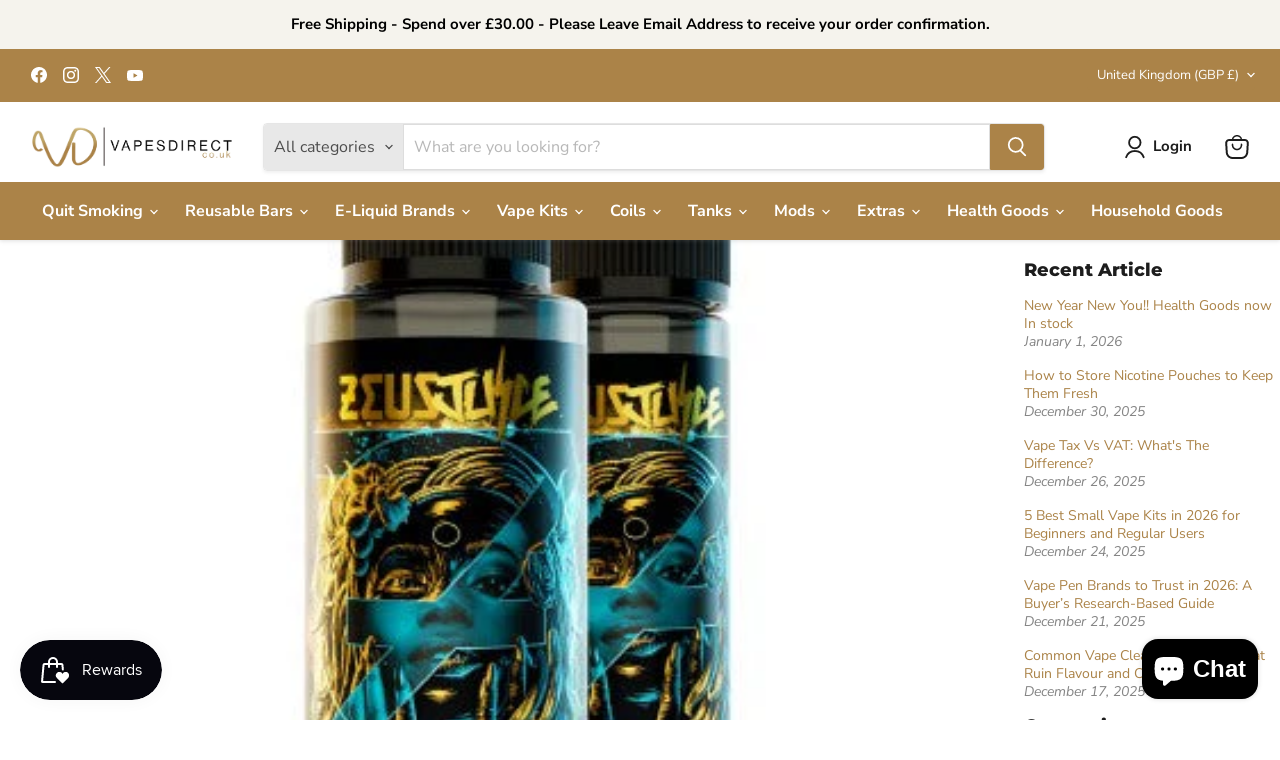

--- FILE ---
content_type: text/html; charset=utf-8
request_url: https://www.vapesdirect.co.uk/blogs/blog/exploring-the-unique-ingredients-in-zeus-juice-shortfills
body_size: 60104
content:
<!doctype html>
<html class="no-js no-touch" lang="en">
  <head>

<!-- Google Tag Manager -->
<script>(function(w,d,s,l,i){w[l]=w[l]||[];w[l].push({'gtm.start':
new Date().getTime(),event:'gtm.js'});var f=d.getElementsByTagName(s)[0],
j=d.createElement(s),dl=l!='dataLayer'?'&l='+l:'';j.async=true;j.src=
'https://www.googletagmanager.com/gtm.js?id='+i+dl;f.parentNode.insertBefore(j,f);
})(window,document,'script','dataLayer','GTM-W9DRWKW7');</script>
<!-- End Google Tag Manager -->
    
    
    
    <link rel="preload" as="image" href="https://www.vapesdirect.co.uk/cdn/shop/files/ivg_banner_1920_780_1901x773.png?v=1751563386">
    <link rel="preload" as="image" href="https://www.vapesdirect.co.uk/cdn/shop/files/ivg_mobile_banner_2000_2000_1901x1901.png?v=1751564700">
    <link rel="preload" as="image" href="https://www.vapesdirect.co.uk/cdn/shop/files/1.1_wc_1306x531.png?v=1749725402">
    <link rel="preload" as="image" href="https://www.vapesdirect.co.uk/cdn/shop/files/1_mobile_view_750x750.png?v=1749725410">
    <link rel="preload" as="image" href="//www.vapesdirect.co.uk/cdn/shop/files/1_mobile_view_800x800.png?v=1749725410" imagesrcset="//www.vapesdirect.co.uk/cdn/shop/files/1_mobile_view_721x721.png?v=1749725410 1.75x" />	

    <meta charset="utf-8">
    <meta http-equiv="x-ua-compatible" content="IE=edge">

    <link rel="preconnect" href="https://cdn.shopify.com">
    <link rel="preconnect" href="https://fonts.shopifycdn.com">
    <link rel="preconnect" href="https://v.shopify.com">
    <link rel="preconnect" href="https://cdn.shopifycloud.com">

    <title>Exploring the Unique Ingredients in Zeus Juice Shortfills — Vapesdirect</title>

    

    
      <link rel="shortcut icon" href="//www.vapesdirect.co.uk/cdn/shop/files/favicon_VD_91a30669-a52f-4336-8c32-dada212db47c_32x32.png?v=1752572503" type="image/png">
    

    
      <link rel="canonical" href="https://www.vapesdirect.co.uk/blogs/blog/exploring-the-unique-ingredients-in-zeus-juice-shortfills" />
    

    <meta name="viewport" content="width=device-width">

    
    





<meta property="og:site_name" content="Vapesdirect">
<meta property="og:url" content="https://www.vapesdirect.co.uk/blogs/blog/exploring-the-unique-ingredients-in-zeus-juice-shortfills">
<meta property="og:title" content="Exploring the Unique Ingredients in Zeus Juice Shortfills">
<meta property="og:type" content="article">
<meta property="og:description" content="Experience a world of flavour with Zeus Juice Shortfills! Explore unique vape liquid flavours at Vapes Direct for an extraordinary vaping journey.">


  <meta property="article:published_time" content="2023-09-11 16:00:00 +0100">
  <meta property="article:author" content="Amit Bhagalia">

  
    <meta property="article.tag" content="E Cig Liquid">
  
    <meta property="article.tag" content="vape liquid">
  
    <meta property="article.tag" content="vape liquid flavours">
  
    <meta property="article.tag" content="Zeus Juice Shortfills">
  



    
    
    

    
    
    <meta
      property="og:image"
      content="https://www.vapesdirect.co.uk/cdn/shop/articles/Exploring_the_Unique_Ingredients_in_Zeus_Juice_Shortfills_1200x1200.jpg?v=1694704194"
    />
    <meta
      property="og:image:secure_url"
      content="https://www.vapesdirect.co.uk/cdn/shop/articles/Exploring_the_Unique_Ingredients_in_Zeus_Juice_Shortfills_1200x1200.jpg?v=1694704194"
    />
    <meta property="og:image:width" content="1200" />
    <meta property="og:image:height" content="1200" />
    
    
    <meta property="og:image:alt" content="Exploring the Unique Ingredients in Zeus Juice Shortfills" />
  








  <meta name="twitter:site" content="@vapesdirect">





<meta name="twitter:title" content="Exploring the Unique Ingredients in Zeus Juice Shortfills">
<meta name="twitter:description" content="Experience a world of flavour with Zeus Juice Shortfills! Explore unique vape liquid flavours at Vapes Direct for an extraordinary vaping journey.">


    
    
    
      
      
      <meta name="twitter:card" content="summary">
    
    
    <meta
      property="twitter:image"
      content="https://www.vapesdirect.co.uk/cdn/shop/articles/Exploring_the_Unique_Ingredients_in_Zeus_Juice_Shortfills_1200x1200_crop_center.jpg?v=1694704194"
    />
    <meta property="twitter:image:width" content="1200" />
    <meta property="twitter:image:height" content="1200" />
    
    
    <meta property="twitter:image:alt" content="Exploring the Unique Ingredients in Zeus Juice Shortfills" />
  



    <link rel="preload" href="//www.vapesdirect.co.uk/cdn/fonts/nunito_sans/nunitosans_n7.25d963ed46da26098ebeab731e90d8802d989fa5.woff2" as="font" crossorigin="anonymous">
    <link rel="preload" as="style" href="//www.vapesdirect.co.uk/cdn/shop/t/25/assets/theme.css?v=6428106703345526651767446144">

    
    
    
    <script>window.performance && window.performance.mark && window.performance.mark('shopify.content_for_header.start');</script><meta name="facebook-domain-verification" content="gfecvwn7e8lfl2gnhy7hmie2jk3sab">
<meta name="google-site-verification" content="gYx_lUjduqYVnmo-kW5QstBuflSQtewBHVD5Yq__5T4">
<meta id="shopify-digital-wallet" name="shopify-digital-wallet" content="/17850631/digital_wallets/dialog">
<link rel="alternate" type="application/atom+xml" title="Feed" href="/blogs/blog.atom" />
<script async="async" src="/checkouts/internal/preloads.js?locale=en-GB"></script>
<script id="shopify-features" type="application/json">{"accessToken":"4e1cda74d4bdd8888af747301ceb2fa0","betas":["rich-media-storefront-analytics"],"domain":"www.vapesdirect.co.uk","predictiveSearch":true,"shopId":17850631,"locale":"en"}</script>
<script>var Shopify = Shopify || {};
Shopify.shop = "vapesdirect.myshopify.com";
Shopify.locale = "en";
Shopify.currency = {"active":"GBP","rate":"1.0"};
Shopify.country = "GB";
Shopify.theme = {"name":"Copy of Empire || LIVE 23\/07\/2025","id":180331872637,"schema_name":"Empire","schema_version":"11.1.3","theme_store_id":838,"role":"main"};
Shopify.theme.handle = "null";
Shopify.theme.style = {"id":null,"handle":null};
Shopify.cdnHost = "www.vapesdirect.co.uk/cdn";
Shopify.routes = Shopify.routes || {};
Shopify.routes.root = "/";</script>
<script type="module">!function(o){(o.Shopify=o.Shopify||{}).modules=!0}(window);</script>
<script>!function(o){function n(){var o=[];function n(){o.push(Array.prototype.slice.apply(arguments))}return n.q=o,n}var t=o.Shopify=o.Shopify||{};t.loadFeatures=n(),t.autoloadFeatures=n()}(window);</script>
<script id="shop-js-analytics" type="application/json">{"pageType":"article"}</script>
<script defer="defer" async type="module" src="//www.vapesdirect.co.uk/cdn/shopifycloud/shop-js/modules/v2/client.init-shop-cart-sync_C5BV16lS.en.esm.js"></script>
<script defer="defer" async type="module" src="//www.vapesdirect.co.uk/cdn/shopifycloud/shop-js/modules/v2/chunk.common_CygWptCX.esm.js"></script>
<script type="module">
  await import("//www.vapesdirect.co.uk/cdn/shopifycloud/shop-js/modules/v2/client.init-shop-cart-sync_C5BV16lS.en.esm.js");
await import("//www.vapesdirect.co.uk/cdn/shopifycloud/shop-js/modules/v2/chunk.common_CygWptCX.esm.js");

  window.Shopify.SignInWithShop?.initShopCartSync?.({"fedCMEnabled":true,"windoidEnabled":true});

</script>
<script>(function() {
  var isLoaded = false;
  function asyncLoad() {
    if (isLoaded) return;
    isLoaded = true;
    var urls = ["https:\/\/toastibar-cdn.makeprosimp.com\/v1\/published\/65048\/f9ecd9ef5c7e4551a4d3b38979c7acdb\/79549\/app.js?v=1\u0026shop=vapesdirect.myshopify.com","https:\/\/app.tncapp.com\/get_script\/1aef60f63d6911ecbaad62492a0580f4.js?v=844354\u0026shop=vapesdirect.myshopify.com","https:\/\/ecommplugins-scripts.trustpilot.com\/v2.1\/js\/header.min.js?settings=eyJrZXkiOiJHSkRGM1BYclEweTdvZHlQIiwicyI6Im5vbmUifQ==\u0026v=2.5\u0026shop=vapesdirect.myshopify.com","https:\/\/ecommplugins-trustboxsettings.trustpilot.com\/vapesdirect.myshopify.com.js?settings=1725901297160\u0026shop=vapesdirect.myshopify.com","https:\/\/widget.trustpilot.com\/bootstrap\/v5\/tp.widget.sync.bootstrap.min.js?shop=vapesdirect.myshopify.com","https:\/\/schemaplusfiles.s3.amazonaws.com\/loader.min.js?shop=vapesdirect.myshopify.com","https:\/\/cdn.salesfire.co.uk\/code\/84251e15-c7a0-4305-8807-51501229a951.js?shop=vapesdirect.myshopify.com","https:\/\/cdn.hextom.com\/js\/quickannouncementbar.js?shop=vapesdirect.myshopify.com","https:\/\/age.bestfreecdn.com\/storage\/js\/age-17850631.js?ver=5\u0026shop=vapesdirect.myshopify.com","https:\/\/age.bestfreecdn.com\/storage\/js\/age-17850631.js?ver=4\u0026shop=vapesdirect.myshopify.com"];
    for (var i = 0; i < urls.length; i++) {
      var s = document.createElement('script');
      s.type = 'text/javascript';
      s.async = true;
      s.src = urls[i];
      var x = document.getElementsByTagName('script')[0];
      x.parentNode.insertBefore(s, x);
    }
  };
  if(window.attachEvent) {
    window.attachEvent('onload', asyncLoad);
  } else {
    window.addEventListener('load', asyncLoad, false);
  }
})();</script>
<script id="__st">var __st={"a":17850631,"offset":0,"reqid":"cf55aa42-915b-4b02-8a18-e04c09127f6d-1768840777","pageurl":"www.vapesdirect.co.uk\/blogs\/blog\/exploring-the-unique-ingredients-in-zeus-juice-shortfills","s":"articles-606800544036","u":"8d3f5a5892a5","p":"article","rtyp":"article","rid":606800544036};</script>
<script>window.ShopifyPaypalV4VisibilityTracking = true;</script>
<script id="captcha-bootstrap">!function(){'use strict';const t='contact',e='account',n='new_comment',o=[[t,t],['blogs',n],['comments',n],[t,'customer']],c=[[e,'customer_login'],[e,'guest_login'],[e,'recover_customer_password'],[e,'create_customer']],r=t=>t.map((([t,e])=>`form[action*='/${t}']:not([data-nocaptcha='true']) input[name='form_type'][value='${e}']`)).join(','),a=t=>()=>t?[...document.querySelectorAll(t)].map((t=>t.form)):[];function s(){const t=[...o],e=r(t);return a(e)}const i='password',u='form_key',d=['recaptcha-v3-token','g-recaptcha-response','h-captcha-response',i],f=()=>{try{return window.sessionStorage}catch{return}},m='__shopify_v',_=t=>t.elements[u];function p(t,e,n=!1){try{const o=window.sessionStorage,c=JSON.parse(o.getItem(e)),{data:r}=function(t){const{data:e,action:n}=t;return t[m]||n?{data:e,action:n}:{data:t,action:n}}(c);for(const[e,n]of Object.entries(r))t.elements[e]&&(t.elements[e].value=n);n&&o.removeItem(e)}catch(o){console.error('form repopulation failed',{error:o})}}const l='form_type',E='cptcha';function T(t){t.dataset[E]=!0}const w=window,h=w.document,L='Shopify',v='ce_forms',y='captcha';let A=!1;((t,e)=>{const n=(g='f06e6c50-85a8-45c8-87d0-21a2b65856fe',I='https://cdn.shopify.com/shopifycloud/storefront-forms-hcaptcha/ce_storefront_forms_captcha_hcaptcha.v1.5.2.iife.js',D={infoText:'Protected by hCaptcha',privacyText:'Privacy',termsText:'Terms'},(t,e,n)=>{const o=w[L][v],c=o.bindForm;if(c)return c(t,g,e,D).then(n);var r;o.q.push([[t,g,e,D],n]),r=I,A||(h.body.append(Object.assign(h.createElement('script'),{id:'captcha-provider',async:!0,src:r})),A=!0)});var g,I,D;w[L]=w[L]||{},w[L][v]=w[L][v]||{},w[L][v].q=[],w[L][y]=w[L][y]||{},w[L][y].protect=function(t,e){n(t,void 0,e),T(t)},Object.freeze(w[L][y]),function(t,e,n,w,h,L){const[v,y,A,g]=function(t,e,n){const i=e?o:[],u=t?c:[],d=[...i,...u],f=r(d),m=r(i),_=r(d.filter((([t,e])=>n.includes(e))));return[a(f),a(m),a(_),s()]}(w,h,L),I=t=>{const e=t.target;return e instanceof HTMLFormElement?e:e&&e.form},D=t=>v().includes(t);t.addEventListener('submit',(t=>{const e=I(t);if(!e)return;const n=D(e)&&!e.dataset.hcaptchaBound&&!e.dataset.recaptchaBound,o=_(e),c=g().includes(e)&&(!o||!o.value);(n||c)&&t.preventDefault(),c&&!n&&(function(t){try{if(!f())return;!function(t){const e=f();if(!e)return;const n=_(t);if(!n)return;const o=n.value;o&&e.removeItem(o)}(t);const e=Array.from(Array(32),(()=>Math.random().toString(36)[2])).join('');!function(t,e){_(t)||t.append(Object.assign(document.createElement('input'),{type:'hidden',name:u})),t.elements[u].value=e}(t,e),function(t,e){const n=f();if(!n)return;const o=[...t.querySelectorAll(`input[type='${i}']`)].map((({name:t})=>t)),c=[...d,...o],r={};for(const[a,s]of new FormData(t).entries())c.includes(a)||(r[a]=s);n.setItem(e,JSON.stringify({[m]:1,action:t.action,data:r}))}(t,e)}catch(e){console.error('failed to persist form',e)}}(e),e.submit())}));const S=(t,e)=>{t&&!t.dataset[E]&&(n(t,e.some((e=>e===t))),T(t))};for(const o of['focusin','change'])t.addEventListener(o,(t=>{const e=I(t);D(e)&&S(e,y())}));const B=e.get('form_key'),M=e.get(l),P=B&&M;t.addEventListener('DOMContentLoaded',(()=>{const t=y();if(P)for(const e of t)e.elements[l].value===M&&p(e,B);[...new Set([...A(),...v().filter((t=>'true'===t.dataset.shopifyCaptcha))])].forEach((e=>S(e,t)))}))}(h,new URLSearchParams(w.location.search),n,t,e,['guest_login'])})(!0,!0)}();</script>
<script integrity="sha256-4kQ18oKyAcykRKYeNunJcIwy7WH5gtpwJnB7kiuLZ1E=" data-source-attribution="shopify.loadfeatures" defer="defer" src="//www.vapesdirect.co.uk/cdn/shopifycloud/storefront/assets/storefront/load_feature-a0a9edcb.js" crossorigin="anonymous"></script>
<script data-source-attribution="shopify.dynamic_checkout.dynamic.init">var Shopify=Shopify||{};Shopify.PaymentButton=Shopify.PaymentButton||{isStorefrontPortableWallets:!0,init:function(){window.Shopify.PaymentButton.init=function(){};var t=document.createElement("script");t.src="https://www.vapesdirect.co.uk/cdn/shopifycloud/portable-wallets/latest/portable-wallets.en.js",t.type="module",document.head.appendChild(t)}};
</script>
<script data-source-attribution="shopify.dynamic_checkout.buyer_consent">
  function portableWalletsHideBuyerConsent(e){var t=document.getElementById("shopify-buyer-consent"),n=document.getElementById("shopify-subscription-policy-button");t&&n&&(t.classList.add("hidden"),t.setAttribute("aria-hidden","true"),n.removeEventListener("click",e))}function portableWalletsShowBuyerConsent(e){var t=document.getElementById("shopify-buyer-consent"),n=document.getElementById("shopify-subscription-policy-button");t&&n&&(t.classList.remove("hidden"),t.removeAttribute("aria-hidden"),n.addEventListener("click",e))}window.Shopify?.PaymentButton&&(window.Shopify.PaymentButton.hideBuyerConsent=portableWalletsHideBuyerConsent,window.Shopify.PaymentButton.showBuyerConsent=portableWalletsShowBuyerConsent);
</script>
<script data-source-attribution="shopify.dynamic_checkout.cart.bootstrap">document.addEventListener("DOMContentLoaded",(function(){function t(){return document.querySelector("shopify-accelerated-checkout-cart, shopify-accelerated-checkout")}if(t())Shopify.PaymentButton.init();else{new MutationObserver((function(e,n){t()&&(Shopify.PaymentButton.init(),n.disconnect())})).observe(document.body,{childList:!0,subtree:!0})}}));
</script>
<script id='scb4127' type='text/javascript' async='' src='https://www.vapesdirect.co.uk/cdn/shopifycloud/privacy-banner/storefront-banner.js'></script>
<script>window.performance && window.performance.mark && window.performance.mark('shopify.content_for_header.end');</script>
    

    <link href="//www.vapesdirect.co.uk/cdn/shop/t/25/assets/theme.css?v=6428106703345526651767446144" rel="stylesheet" type="text/css" media="all" />
    <link href="//www.vapesdirect.co.uk/cdn/shop/t/25/assets/mandasa.css?v=90456732292161138181754044386" rel="stylesheet" type="text/css" media="all" />
    
      <link href="//www.vapesdirect.co.uk/cdn/shop/t/25/assets/ripple.css?v=100240391239311985871753268402" rel="stylesheet" type="text/css" media="all" />
    

    
    <script>
      window.Theme = window.Theme || {};
      window.Theme.version = '11.1.3';
      window.Theme.name = 'Empire';
      window.Theme.routes = {
        "root_url": "/",
        "account_url": "/account",
        "account_login_url": "https://shopify.com/17850631/account?locale=en&region_country=GB",
        "account_logout_url": "/account/logout",
        "account_register_url": "https://shopify.com/17850631/account?locale=en",
        "account_addresses_url": "/account/addresses",
        "collections_url": "/collections",
        "all_products_collection_url": "/collections/all",
        "search_url": "/search",
        "predictive_search_url": "/search/suggest",
        "cart_url": "/cart",
        "cart_add_url": "/cart/add",
        "cart_change_url": "/cart/change",
        "cart_clear_url": "/cart/clear",
        "product_recommendations_url": "/recommendations/products",
      };
      (function() {
        try {
          var p = window.location.pathname;
          // matches /collections/<collection-handle>/products/<product-handle> (with or without trailing slash)
          var m = p.match(/^\/collections\/[^\/]+\/products\/([^\/]+)\/?$/i);
          if (m && m[1]) {
            var handle = m[1];
            // preserve query and hash
            var suffix = (window.location.search || '') + (window.location.hash || '');
            // replace current URL in history so user doesn't get "back" to collection URL
            window.location.replace('/products/' + handle + suffix);
          }
        } catch (e) {
          console && console.error && console.error('redirect script error', e);
        }
      })();
    </script>
    

  


<script>
  document.addEventListener("DOMContentLoaded", function(event) {
    const style = document.getElementById('wsg-custom-style');
    if (typeof window.isWsgCustomer != "undefined" && isWsgCustomer) {
      style.innerHTML = `
        ${style.innerHTML} 
        /* A friend of hideWsg - this will _show_ only for wsg customers. Add class to an element to use */
        .showWsg {
          display: unset;
        }
        /* wholesale only CSS */
        .additional-checkout-buttons, .shopify-payment-button {
          display: none !important;
        }
        .wsg-proxy-container select {
          background-color: 
          ${
        document.querySelector('input').style.backgroundColor
          ? document.querySelector('input').style.backgroundColor
          : 'white'
        } !important;
        }
      `;
    } else {
      style.innerHTML = `
        ${style.innerHTML}
        /* Add CSS rules here for NOT wsg customers - great to hide elements from retail when we can't access the code driving the element */
        
      `;
    }

    if (typeof window.embedButtonBg !== undefined && typeof window.embedButtonText !== undefined && window.embedButtonBg !== window.embedButtonText) {
      style.innerHTML = `
        ${style.innerHTML}
        .wsg-button-fix {
          background: ${embedButtonBg} !important;
          border-color: ${embedButtonBg} !important;
          color: ${embedButtonText} !important;
        }
      `;
    }

    // =========================
    //         CUSTOM JS
    // ==========================
    if (document.querySelector(".wsg-proxy-container")) {
      initNodeObserver(wsgCustomJs);
    }
  })

  function wsgCustomJs() {

    // update button classes
    const button = document.querySelectorAll(".wsg-button-fix");
    let buttonClass = "button-primary";
    buttonClass = buttonClass.split(" ");
    for (let i = 0; i < button.length; i++) {
      button[i].classList.add(... buttonClass);
    }

    // wsgCustomJs window placeholder
    // update secondary btn color on proxy cart
    if (document.getElementById("wsg-checkout-one")) {
      const checkoutButton = document.getElementById("wsg-checkout-one");
      let wsgBtnColor = window.getComputedStyle(checkoutButton).backgroundColor;
      let wsgBtnBackground = "none";
      let wsgBtnBorder = "thin solid " + wsgBtnColor;
      let wsgBtnPadding = window.getComputedStyle(checkoutButton).padding;
      let spofBtn = document.querySelectorAll(".spof-btn");
      for (let i = 0; i < spofBtn.length; i++) {
        spofBtn[i].style.background = wsgBtnBackground;
        spofBtn[i].style.color = wsgBtnColor;
        spofBtn[i].style.border = wsgBtnBorder;
        spofBtn[i].style.padding = wsgBtnPadding;
      }
    }

    // update Quick Order Form label
    if (typeof window.embedSPOFLabel != "undefined" && embedSPOFLabel) {
      document.querySelectorAll(".spof-btn").forEach(function(spofBtn) {
        spofBtn.removeAttribute("data-translation-selector");
        spofBtn.innerHTML = embedSPOFLabel;
      });
    }
  }

  function initNodeObserver(onChangeNodeCallback) {

    // Select the node that will be observed for mutations
    const targetNode = document.querySelector(".wsg-proxy-container");

    // Options for the observer (which mutations to observe)
    const config = {
      attributes: true,
      childList: true,
      subtree: true
    };

    // Callback function to execute when mutations are observed
    const callback = function(mutationsList, observer) {
      for (const mutation of mutationsList) {
        if (mutation.type === 'childList') {
          onChangeNodeCallback();
          observer.disconnect();
        }
      }
    };

    // Create an observer instance linked to the callback function
    const observer = new MutationObserver(callback);

    // Start observing the target node for configured mutations
    observer.observe(targetNode, config);
  }
</script>


<style id="wsg-custom-style">
  /* A friend of hideWsg - this will _show_ only for wsg customers. Add class to an element to use */
  .showWsg {
    display: none;
  }
  /* Signup/login */
  #wsg-signup select,
  #wsg-signup input,
  #wsg-signup textarea {
    height: 46px;
    border: thin solid #d1d1d1;
    padding: 6px 10px;
  }
  #wsg-signup textarea {
    min-height: 100px;
  }
  .wsg-login-input {
    height: 46px;
    border: thin solid #d1d1d1;
    padding: 6px 10px;
  }
  #wsg-signup select {
  }
/*   Quick Order Form */
  .wsg-table td {
    border: none;
    min-width: 150px;
  }
  .wsg-table tr {
    border-bottom: thin solid #d1d1d1; 
    border-left: none;
  }
  .wsg-table input[type="number"] {
    border: thin solid #d1d1d1;
    padding: 5px 15px;
    min-height: 42px;
  }
  #wsg-spof-link a {
    text-decoration: inherit;
    color: inherit;
  }
  .wsg-proxy-container {
    margin-top: 0% !important;
  }
  @media screen and (max-width:768px){
    .wsg-proxy-container .wsg-table input[type="number"] {
        max-width: 80%; 
    }
    .wsg-center img {
      width: 50px !important;
    }
    .wsg-variant-price-area {
      min-width: 70px !important;
    }
  }
  /* Submit button */
  #wsg-cart-update{
    padding: 8px 10px;
    min-height: 45px;
    max-width: 100% !important;
  }
  .wsg-table {
    background: inherit !important;
  }
  .wsg-spof-container-main {
    background: inherit !important;
  }
  /* General fixes */
  .wsg-hide-prices {
    opacity: 0;
  }
  .wsg-ws-only .button {
    margin: 0;
  }
  #wsg-cart-main .spof-btn { 
    text-decoration: none;
  } 
  .wsg-all-errors-banner {
    top: 28% !important;
  }
</style>
  

  <title>Exploring the Unique Ingredients in Zeus Juice Shortfills</title>
  <meta name="description" content="Experience a world of flavour with Zeus Juice Shortfills! Explore unique vape liquid flavours at Vapes Direct for an extraordinary vaping journey.">



<!-- BEGIN app block: shopify://apps/pwa-mobile-app/blocks/app-embbed/f3b239f7-3e90-4ab2-8458-5a83727f15a6 --><link rel="manifest" href="/a/progressify/vapesdirect/manifest.json"><script
  type="text/javascript"
  async
  src="https://pwa.lightifyme.com/progressify/vapesdirect/main.js"></script>






<!-- END app block --><!-- BEGIN app block: shopify://apps/pwa-mobile-app/blocks/app-head-top/f3b239f7-3e90-4ab2-8458-5a83727f15a6 -->



<script>

    document.addEventListener('DOMContentLoaded', () => {

    let filed = ""
    console.log(filed,'filed');
    
    
        const shopDomain = "vapesdirect";
        const shop = "vapesdirect.myshopify.com";

        const manifestLink = document.createElement('link');
            manifestLink.rel = 'manifest';
            manifestLink.href = `/a/progressify/${shopDomain}/manifest.json`;

            const scriptTag = document.createElement('script');
            scriptTag.type = 'text/javascript';
            scriptTag.async = true;
            scriptTag.src = `https://pwa.lightifyme.com/progressify/${shopDomain}/main.js`;

        if (scriptTag.src.includes(shopDomain)) {
            document.head.prepend(scriptTag);
        }

        if (manifestLink.href.includes(shopDomain)) {
            document.head.prepend(manifestLink);
        }
    });
</script><!-- END app block --><!-- BEGIN app block: shopify://apps/frequently-bought/blocks/app-embed-block/b1a8cbea-c844-4842-9529-7c62dbab1b1f --><script>
    window.codeblackbelt = window.codeblackbelt || {};
    window.codeblackbelt.shop = window.codeblackbelt.shop || 'vapesdirect.myshopify.com';
    </script><script src="//cdn.codeblackbelt.com/widgets/frequently-bought-together/bootstrap.min.js?version=2026011916+0000" async></script>
 <!-- END app block --><!-- BEGIN app block: shopify://apps/wholesale-gorilla/blocks/wsg-header/c48d0487-dff9-41a4-94c8-ec6173fe8b8d -->

   
  















  <!-- check for wsg customer - this now downcases to compare so we are no longer concerned about case matching in tags -->


      
      
      
      
      
      <!-- ajax data -->
      
        
          
        
      
      <script>
        console.log("Wsg-header release 5.22.24")
        // here we need to check if we on a previw theme and set the shop config from the metafield
        
const wsgShopConfigMetafields = {
            
          
            
          
            
          
            
              shopConfig : {"btnClasses":"button-primary","hideDomElements":[".hideWsg",".modal-inner .product-pricing",".price__compare-at",".cbb-frequently-bought-container"],"wsgPriceSelectors":{"productPrice":[".product-pricing .money"],"collectionPrices":[".price .money",".productitem--price",".search-flydown--product-price",".search-result__pricing"]},"autoInstall":false,"wsgAjax":true,"wsgMultiAjax":false,"wsgAjaxSettings":{"price":".atc--product-details--price-value","linePrice":"","subtotal":".atc-subtotal--price","checkoutBtn":".atc-button--checkout"},"wsgSwatch":"","wsgAccountPageSelector":".account-page-masthead h1","wsgVolumeTable":".product-form--atc","excludedSections":[],"productSelectors":[".productgrid--item",".search-flydown--product",".search-result"],"wsgQVSelector":[],"fileList":[],"wsgVersion":6,"installing":false,"themeId":180331872637},
            
          
            
              shopConfig172982862205 : {"btnClasses":"","hideDomElements":[".hideWsg",".cbb-frequently-bought-container"],"wsgPriceSelectors":{"productPrice":["#productPrice-product-template"],"collectionPrices":[".product-item--price",".dfd-card-pricing"]},"autoInstall":false,"wsgAjax":true,"wsgMultiAjax":false,"wsgAjaxSettings":{"price":".cart-row span.h2","linePrice":"","subtotal":".cart-subtotal--price","checkoutBtn":"[name='checkout']"},"wsgSwatch":"","wsgAccountPageSelector":".main-content h1","wsgVolumeTable":".product-description","excludedSections":[],"productSelectors":[".grid-item:has(.product-item--price)",".dfd-card"],"wsgQVSelector":[],"fileList":[],"wsgVersion":6,"themeId":172982862205,"installing":false},
            
          
            
              shopConfig179529122173 : {"btnClasses":"button-primary","hideDomElements":[".hideWsg",".modal-inner .product-pricing",".price__compare-at",".cbb-frequently-bought-container"],"wsgPriceSelectors":{"productPrice":[".product-pricing .money"],"collectionPrices":[".price .money",".productitem--price",".search-flydown--product-price",".search-result__pricing"]},"autoInstall":false,"wsgAjax":true,"wsgMultiAjax":false,"wsgAjaxSettings":{"price":".atc--product-details--price-value","linePrice":"","subtotal":".atc-subtotal--price","checkoutBtn":".atc-button--checkout"},"wsgSwatch":"","wsgAccountPageSelector":".account-page-masthead h1","wsgVolumeTable":".product-form--atc","excludedSections":[],"productSelectors":[".productgrid--item",".search-flydown--product",".search-result"],"wsgQVSelector":[],"fileList":[],"wsgVersion":6,"installing":false,"themeId":179529122173},
            
          
            
              shopConfig180037419389 : {"btnClasses":"button-primary","hideDomElements":[".hideWsg",".modal-inner .product-pricing",".price__compare-at",".cbb-frequently-bought-container"],"wsgPriceSelectors":{"productPrice":[".product-pricing .money"],"collectionPrices":[".price .money",".productitem--price",".search-flydown--product-price",".search-result__pricing"]},"autoInstall":false,"wsgAjax":true,"wsgMultiAjax":false,"wsgAjaxSettings":{"price":".atc--product-details--price-value","linePrice":"","subtotal":".atc-subtotal--price","checkoutBtn":".atc-button--checkout"},"wsgSwatch":"","wsgAccountPageSelector":".account-page-masthead h1","wsgVolumeTable":".product-form--atc","excludedSections":[],"productSelectors":[".productgrid--item",".search-flydown--product",".search-result"],"wsgQVSelector":[],"fileList":[],"wsgVersion":6,"installing":false,"themeId":180037419389},
            
          
            
              shopConfigundefined : {"btnClasses":"","hideDomElements":[".hideWsg",".cbb-frequently-bought-container"],"wsgPriceSelectors":{"productPrice":["#productPrice-product-template"],"collectionPrices":[".product-item--price",".dfd-card-pricing"]},"autoInstall":true,"wsgAjax":true,"wsgMultiAjax":false,"wsgAjaxSettings":{"price":".cart-row .grid .text-right .h2","linePrice":"","subtotal":".cart-subtotal--price","checkoutBtn":""},"wsgSwatch":"","wsgAccountPageSelector":".main-content h1","wsgVolumeTable":".product-description","excludedSections":[],"productSelectors":[".grid-item",".dfd-card"],"wsgQVSelector":[],"fileList":[],"wsgVersion":6},
            
          
}
        let wsgShopConfig = {"btnClasses":"button-primary","hideDomElements":[".hideWsg",".modal-inner .product-pricing",".price__compare-at",".cbb-frequently-bought-container"],"wsgPriceSelectors":{"productPrice":[".product-pricing .money"],"collectionPrices":[".price .money",".productitem--price",".search-flydown--product-price",".search-result__pricing"]},"autoInstall":false,"wsgAjax":true,"wsgMultiAjax":false,"wsgAjaxSettings":{"price":".atc--product-details--price-value","linePrice":"","subtotal":".atc-subtotal--price","checkoutBtn":".atc-button--checkout"},"wsgSwatch":"","wsgAccountPageSelector":".account-page-masthead h1","wsgVolumeTable":".product-form--atc","excludedSections":[],"productSelectors":[".productgrid--item",".search-flydown--product",".search-result"],"wsgQVSelector":[],"fileList":[],"wsgVersion":6,"installing":false,"themeId":180331872637};
        if (window.Shopify.theme.role !== 'main') {
          const wsgShopConfigUnpublishedTheme = wsgShopConfigMetafields[`shopConfig${window.Shopify.theme.id}`];
          if (wsgShopConfigUnpublishedTheme) {
            wsgShopConfig = wsgShopConfigUnpublishedTheme;
          }
        }
        // ==========================================
        //      Set global liquid variables
        // ==========================================
        // general variables 1220
        var wsgVersion = 6.0;
        var wsgActive = true;
        // the permanent domain of the shop
        var shopPermanentDomain = 'vapesdirect.myshopify.com';
        const wsgShopOrigin = 'https://www.vapesdirect.co.uk';
        const wsgThemeTemplate = 'article';
        //customer
        var isWsgCustomer = 
          false
        ;
        var wsgCustomerTags = null
        var wsgCustomerId = null
        // execution variables
        var wsgRunCollection;
        var wsgCollectionObserver;
        var wsgRunProduct;
        var wsgRunAccount;
        var wsgRunCart;
        var wsgRunSinglePage;
        var wsgRunSignup;
        var wsgRunSignupV2;
        var runProxy;
        // wsgData
        var wsgData = {"hostedStore":{"branding":{"isShowLogo":true,"shopName":"vapesdirect"},"accountPage":{"title":"My Account"},"cartPage":{"description":"","title":"Your Cart"},"catalogPage":{"collections":[],"hideSoldOut":false,"imageAspectRatio":"adaptToImage","numberOfColumns":4,"productsPerPage":12},"spofPage":{"description":"","title":"Quick Order Form"},"colorSettings":{"background":"#FFFFFF","primaryColor":"#000000","secondaryColor":"#FFFFFF","textColor":"#000000"},"footer":{"privacyPolicy":false,"termsOfService":false},"bannerText":"You are logged in to your wholesale account"},"translations":{"custom":false,"enable":true,"language":"english","translateBasedOnMarket":true},"shop_preferences":{"cart":{"note":{"description":"<p><br></p>","isRequired":false},"poNumber":{"isRequired":false,"isShow":false},"termsAndConditions":{"isEnable":false,"text":""}},"exclusionsAndLocksSettings":{},"transitions":{"showTransitions":false,"installedTransitions":false},"retailPrice":{"enable":true,"strikethrough":true,"lowerOpacity":true,"label":" MSRP"},"checkInventory":true,"showShipPartial":false,"exclusions":["Nowsp"],"autoBackorder":false,"taxRate":-1,"draftNotification":true,"hideExclusions":true,"minOrder":50,"marketSetting":false,"customWholesaleDiscountLabel":"","taxLabel":"","includeTaxInPriceRule":true,"retailExclusionsStatus":"enabled"},"page_styles":{"btnClasses":"","proxyMargin":0,"shipMargin":50},"volume_discounts":{"quantity_discounts":{"enabled":false,"products":[],"collections":[]},"settings":{"product_price_table":{},"custom_messages":{"custom_banner":{"banner_default":true,"banner_input":"Spend {{$}}, receive {{%}} off of your order."},"custom_success":{"success_default":true,"success_input":"Congratulations!  You received {{%}} off of your order!"}}},"discounts":[],"enabled":false},"shipping_rates":{"handlingFee":{"type":"flat","amount":-1,"percent":-1,"min":-1,"max":-1,"label":""},"itemReservationOnInternational":{"isEnabledCustomReservationTime":false,"isReserveInventory":false,"reserveInventoryDays":60},"internationalMsg":{"title":"Thank you for your order.","message":"Because you are outside of our home country we will calculate your shipping and send you an invoice shortly."},"localPickup":{"isEnabled":false,"minOrderPrice":0,"fee":-1,"instructions":"","locations":[],"pickupTime":""},"localDelivery":{"isEnabled":true,"minOrderPrice":0},"useShopifyDefault":false,"freeShippingMin":5000,"fixedPercent":-1,"flatRate":-1,"redirectInternational":false,"ignoreAll":true,"ignoreCarrierRates":true,"deliveryTime":"","ignoreShopifyFreeRates":false,"autoApplyLowestRate":true,"isIncludeLocalDeliveryInLowestRate":true,"customShippingRateLabel":""},"single_page":{"collapseCollections":null,"excludeCollections":{"gid://shopify/Collection/447164219684":{"handle":"ivg-2400-disposable-vape-bars","id":"gid://shopify/Collection/447164219684","title":"IVG 2400 Disposable Vape Bars"},"gid://shopify/Collection/481567736100":{"handle":"ivg-air-bar-4-in-1-pod-kit","id":"gid://shopify/Collection/481567736100","title":"IVG Air Bar Vape Pod Kit"},"gid://shopify/Collection/481568850212":{"handle":"ivg-air-replacement-pods","id":"gid://shopify/Collection/481568850212","title":"IVG Air Replacement Pods"},"gid://shopify/Collection/265247129684":{"handle":"ske-crystal-bar-disposable-vape-bars","id":"gid://shopify/Collection/265247129684","title":"SKE Crystal Bar Disposable Vape Bars"},"gid://shopify/Collection/482397389092":{"handle":"elf-bar-af-5000-disposable-vape","id":"gid://shopify/Collection/482397389092","title":"Elf Bar AF5000 Disposable Vape"},"gid://shopify/Collection/642625601917":{"handle":"elfbar-4-in-1-kit-and-pods","id":"gid://shopify/Collection/642625601917","title":"ElfBar 4 in 1 Kit and Pods"},"gid://shopify/Collection/478983749924":{"handle":"ivg-smart-5500-disposable-vape","id":"gid://shopify/Collection/478983749924","title":"IVG Smart 5500 Disposable Vape"},"gid://shopify/Collection/439011279140":{"handle":"elux-nic-salt-eliquids","id":"gid://shopify/Collection/439011279140","title":"Elux Nic Salt Eliquids"},"gid://shopify/Collection/426433741092":{"handle":"bar-juice-5000-10ml-eliquid-nic-salts","id":"gid://shopify/Collection/426433741092","title":"Bar Juice 5000 10ml Eliquid Nic Salts"},"gid://shopify/Collection/265221865556":{"handle":"elfliq-eliquid-by-elfbar","id":"gid://shopify/Collection/265221865556","title":"ElfLiq Eliquid By Elfbar"},"gid://shopify/Collection/73727508564":{"handle":"edge-eliquid","id":"gid://shopify/Collection/73727508564","title":"Edge Eliquid | Vape Liquid"},"gid://shopify/Collection/178559320148":{"handle":"ivg-nic-salts","id":"gid://shopify/Collection/178559320148","title":"IVG Nic Salts"},"gid://shopify/Collection/469631926564":{"handle":"firerose-5000-nic-salts","id":"gid://shopify/Collection/469631926564","title":"Firerose 5000 Nic Salts"},"gid://shopify/Collection/373003209":{"handle":"aspire-kits","id":"gid://shopify/Collection/373003209","title":"Aspire Vape Kits"},"gid://shopify/Collection/263048626260":{"handle":"elf-bar-pods","id":"gid://shopify/Collection/263048626260","title":"Elf Bar Pods"},"gid://shopify/Collection/261406982228":{"handle":"liqua-10ml-4-pack","id":"gid://shopify/Collection/261406982228","title":"Liqua 10ml 4 Pack"},"gid://shopify/Collection/382909641":{"handle":"liqua","id":"gid://shopify/Collection/382909641","title":"LIQUA"},"gid://shopify/Collection/260528406612":{"handle":"nicotine-shots","id":"gid://shopify/Collection/260528406612","title":"Nicotine Shots"},"gid://shopify/Collection/262662258772":{"handle":"elf-bar-disposables","id":"gid://shopify/Collection/262662258772","title":"Elf Bar Disposables"},"gid://shopify/Collection/461947699492":{"handle":"elf-bar-v2-600-disposable-vape","id":"gid://shopify/Collection/461947699492","title":"Elf Bar V2 600 Disposable Vape"}},"menuAction":"include","message":"For any help please email info@vapesdirect.co.uk or call us on 08004880205\nALL PRICES ARE INCLUDING VAT\n","linkInCart":true,"isHideSPOFbtn":false,"isShowInventoryInfo":true,"isShowSku":true,"spofButtonText":"Quick Order Form"},"net_orders":{"netRedirect":{"title":"Thank you for your order!","message":"","autoEmail":true},"netTag":"Payinstore","enabled":true,"autoPending":true,"defaultPaymentTermsTemplateId":"","netTags":[],"isEnabledCustomReservationTime":false,"isReserveInventory":false,"reserveInventoryDays":60},"customer":{"signup":{"autoInvite":false,"autoTags":[""],"message":"","taxExempt":true},"loginMessage":"Log in to your wholesale account here.","accountMessage":"Prices Are Shown With VAT Included","redirectMessage":"Your account is under review. Keep an eye on your email! Once we approve your account, you will have access to our wholesale catalog. In the meantime, you can continue to shop our retail store.","accountPendingTitle":"Account Created!"},"quantity":{"cart":{"minValue":50},"collections":[],"migratedToCurrent":true,"products":[]},"activeTags":["Wholesale","wholesale"],"hideDrafts":[851021496404,851019202644,851018907732,851018121300,851015532628,851015368788,851013795924,841285697620,835866886228],"server_link":"https://www.wholesalegorilla.app/shop_assets/wsg-index.js","tier":"basic","updateShopAnalyticsJobId":22512,"isPauseShop":false,"installStatus":"complete"}
        var wsgTier = 'basic'
        // AJAX variables
        var wsgRunAjax;
        var wsgAjaxCart;
        // product variables
        var wsgCollectionsList = null
        var wsgProdData = null
        
          var wsgCurrentVariant = null;
        
        var wsgCheckRestrictedProd = false;
        // Market and tax variables
        var wsgShopCountryCode = "GB";
        var wsgShopCountry = "United Kingdom"
        var wsgCustomerTaxExempt = null
        var wsgPricesIncludeTax = true
        var wsgCustomerSelectedMarket = {
          country: "United Kingdom",
          iso_code: "GB"
        }
        var wsgPrimaryMarketCurrency = "GBP";
        // money formatting
        var wsgMoneyFormat = "£{{amount}}";
        // config variables
        var wsgAjaxSettings = wsgShopConfig.wsgAjaxSettings;
        var wsgSwatch = wsgShopConfig.wsgSwatch;
        var wsgPriceSelectors = wsgShopConfig.wsgPriceSelectors;
        var wsgVolumeTable = wsgShopConfig.wsgVolumeTable;
        var wsgUseLegacyCollection = wsgShopConfig.wsgUseLegacyCollection;
        var wsgQVSelector = wsgShopConfig.wsgQVSelector;
        var hideDomElements = wsgShopConfig.hideDomElements;
        // button color settings
        var embedButtonBg = '#000000';
        var embedButtonText = '#000000';
        // Quick Order Form Label settings
        var embedSPOFLabel = wsgData?.single_page?.spofButtonText || 'Quick Order Form';

        // Load WSG script
        (function() {
          var loadWsg = function(url, callback) {
            var script = document.createElement("script");
            script.type = "text/javascript";
            // If the browser is Internet Explorer.
            if (script.readyState) {
              script.onreadystatechange = function() {
                if (script.readyState == "loaded" || script.readyState == "complete") {
                  script.onreadystatechange = null;
                  callback();
                }
              };
            // For any other browser.
            } else {
              script.onload = function() {
                callback();
              };
            } script.src = url;
            document.getElementsByTagName("head")[0].appendChild(script);
          };
          loadWsg(wsgData.server_link + "?v=6", function() {})
        })();
        // Run appropriate WSG process
        // === PRODUCT===
        
        // === ACCOUNT ===
        
        // === SPOF ===
        
        // === COLLECTION ===
        // Run collection on all templates/pages if we're running the 5+ script
        
          wsgRunCollection = true;
        
        // === AJAX CART ===
        
          if (wsgAjaxSettings && (wsgAjaxSettings.price || wsgAjaxSettings.linePrice || wsgAjaxSettings.subtotal || wsgAjaxSettings.checkoutBtn)) {
            wsgRunAjax = true;
          }
        
        // === CART ===
        
      </script>
      

      
      
        
        
          
          
            
              <!-- BEGIN app snippet: wsg-exclusions --><script>
  const currentPageUrl = "https://www.vapesdirect.co.uk/blogs/blog/exploring-the-unique-ingredients-in-zeus-juice-shortfills";

  const wsgExclusionConfig = {
    currentPageUrl: currentPageUrl,
    customerTags: wsgCustomerTags,
    productExclusionTags: wsgData.shop_preferences.exclusions,
    tagsOverrideExclusions: wsgData.shop_preferences.tagsOverrideExclusions || [],
    isWsgCustomer: isWsgCustomer,
    //areas we do not want exclusions to run. edge cases, for example hidden products within the 'head' tag.  Any time weird parts of site are disappearing
    excludedSections: wsgShopConfig.excludedSections,
    //used to be col-item, usually product grid item. If a collection isn't repricing OR exclusions leaves gaps.  if you set this for 1, you have to set for all.
    productSelectors: wsgShopConfig.productSelectors // '.grid__item', '.predictive-search__list-item'
  }

  var loadExclusions = function (url, callback) {
    var script = document.createElement("script");
    script.setAttribute("defer", "")
    script.type = "text/javascript";

    // If the browser is Internet Explorer.
    if (script.readyState) {
      script.onreadystatechange = function () {
        if (script.readyState == "loaded" || script.readyState == "complete") {
          script.onreadystatechange = null;
          callback();
        }
      };
      // For any other browser.
    } else {
      script.onload = function () {
        callback();
      };
    }

    script.src = url;
    document.getElementsByTagName("head")[0].appendChild(script);
  };

  loadExclusions(wsgData.server_link.split("wsg-index.js")[0] + "wsg-exclusions.js?v=6", function () {
  })

</script><!-- END app snippet -->
            
          
        

        
        
        
        
        
        
          
        <link href="//cdn.shopify.com/extensions/019a7869-8cc2-7d4d-b9fd-e8ffc9cd6a21/shopify-extension-23/assets/wsg-embed.css" rel="stylesheet" type="text/css" media="all" />
      
      
<link href="//cdn.shopify.com/extensions/019a7869-8cc2-7d4d-b9fd-e8ffc9cd6a21/shopify-extension-23/assets/wsg-embed.css" rel="stylesheet" type="text/css" media="all" />

<!-- END app block --><script src="https://cdn.shopify.com/extensions/019b8d54-2388-79d8-becc-d32a3afe2c7a/omnisend-50/assets/omnisend-in-shop.js" type="text/javascript" defer="defer"></script>
<script src="https://cdn.shopify.com/extensions/019bc7e9-d98c-71e0-bb25-69de9349bf29/smile-io-266/assets/smile-loader.js" type="text/javascript" defer="defer"></script>
<script src="https://cdn.shopify.com/extensions/7bc9bb47-adfa-4267-963e-cadee5096caf/inbox-1252/assets/inbox-chat-loader.js" type="text/javascript" defer="defer"></script>
<script src="https://cdn.shopify.com/extensions/019ab370-3427-7dfe-9e9e-e24647f8564c/cartbite-75/assets/cartbite-embed.js" type="text/javascript" defer="defer"></script>
<script src="https://cdn.shopify.com/extensions/019a7869-8cc2-7d4d-b9fd-e8ffc9cd6a21/shopify-extension-23/assets/wsg-dependencies.js" type="text/javascript" defer="defer"></script>
<link href="https://monorail-edge.shopifysvc.com" rel="dns-prefetch">
<script>(function(){if ("sendBeacon" in navigator && "performance" in window) {try {var session_token_from_headers = performance.getEntriesByType('navigation')[0].serverTiming.find(x => x.name == '_s').description;} catch {var session_token_from_headers = undefined;}var session_cookie_matches = document.cookie.match(/_shopify_s=([^;]*)/);var session_token_from_cookie = session_cookie_matches && session_cookie_matches.length === 2 ? session_cookie_matches[1] : "";var session_token = session_token_from_headers || session_token_from_cookie || "";function handle_abandonment_event(e) {var entries = performance.getEntries().filter(function(entry) {return /monorail-edge.shopifysvc.com/.test(entry.name);});if (!window.abandonment_tracked && entries.length === 0) {window.abandonment_tracked = true;var currentMs = Date.now();var navigation_start = performance.timing.navigationStart;var payload = {shop_id: 17850631,url: window.location.href,navigation_start,duration: currentMs - navigation_start,session_token,page_type: "article"};window.navigator.sendBeacon("https://monorail-edge.shopifysvc.com/v1/produce", JSON.stringify({schema_id: "online_store_buyer_site_abandonment/1.1",payload: payload,metadata: {event_created_at_ms: currentMs,event_sent_at_ms: currentMs}}));}}window.addEventListener('pagehide', handle_abandonment_event);}}());</script>
<script id="web-pixels-manager-setup">(function e(e,d,r,n,o){if(void 0===o&&(o={}),!Boolean(null===(a=null===(i=window.Shopify)||void 0===i?void 0:i.analytics)||void 0===a?void 0:a.replayQueue)){var i,a;window.Shopify=window.Shopify||{};var t=window.Shopify;t.analytics=t.analytics||{};var s=t.analytics;s.replayQueue=[],s.publish=function(e,d,r){return s.replayQueue.push([e,d,r]),!0};try{self.performance.mark("wpm:start")}catch(e){}var l=function(){var e={modern:/Edge?\/(1{2}[4-9]|1[2-9]\d|[2-9]\d{2}|\d{4,})\.\d+(\.\d+|)|Firefox\/(1{2}[4-9]|1[2-9]\d|[2-9]\d{2}|\d{4,})\.\d+(\.\d+|)|Chrom(ium|e)\/(9{2}|\d{3,})\.\d+(\.\d+|)|(Maci|X1{2}).+ Version\/(15\.\d+|(1[6-9]|[2-9]\d|\d{3,})\.\d+)([,.]\d+|)( \(\w+\)|)( Mobile\/\w+|) Safari\/|Chrome.+OPR\/(9{2}|\d{3,})\.\d+\.\d+|(CPU[ +]OS|iPhone[ +]OS|CPU[ +]iPhone|CPU IPhone OS|CPU iPad OS)[ +]+(15[._]\d+|(1[6-9]|[2-9]\d|\d{3,})[._]\d+)([._]\d+|)|Android:?[ /-](13[3-9]|1[4-9]\d|[2-9]\d{2}|\d{4,})(\.\d+|)(\.\d+|)|Android.+Firefox\/(13[5-9]|1[4-9]\d|[2-9]\d{2}|\d{4,})\.\d+(\.\d+|)|Android.+Chrom(ium|e)\/(13[3-9]|1[4-9]\d|[2-9]\d{2}|\d{4,})\.\d+(\.\d+|)|SamsungBrowser\/([2-9]\d|\d{3,})\.\d+/,legacy:/Edge?\/(1[6-9]|[2-9]\d|\d{3,})\.\d+(\.\d+|)|Firefox\/(5[4-9]|[6-9]\d|\d{3,})\.\d+(\.\d+|)|Chrom(ium|e)\/(5[1-9]|[6-9]\d|\d{3,})\.\d+(\.\d+|)([\d.]+$|.*Safari\/(?![\d.]+ Edge\/[\d.]+$))|(Maci|X1{2}).+ Version\/(10\.\d+|(1[1-9]|[2-9]\d|\d{3,})\.\d+)([,.]\d+|)( \(\w+\)|)( Mobile\/\w+|) Safari\/|Chrome.+OPR\/(3[89]|[4-9]\d|\d{3,})\.\d+\.\d+|(CPU[ +]OS|iPhone[ +]OS|CPU[ +]iPhone|CPU IPhone OS|CPU iPad OS)[ +]+(10[._]\d+|(1[1-9]|[2-9]\d|\d{3,})[._]\d+)([._]\d+|)|Android:?[ /-](13[3-9]|1[4-9]\d|[2-9]\d{2}|\d{4,})(\.\d+|)(\.\d+|)|Mobile Safari.+OPR\/([89]\d|\d{3,})\.\d+\.\d+|Android.+Firefox\/(13[5-9]|1[4-9]\d|[2-9]\d{2}|\d{4,})\.\d+(\.\d+|)|Android.+Chrom(ium|e)\/(13[3-9]|1[4-9]\d|[2-9]\d{2}|\d{4,})\.\d+(\.\d+|)|Android.+(UC? ?Browser|UCWEB|U3)[ /]?(15\.([5-9]|\d{2,})|(1[6-9]|[2-9]\d|\d{3,})\.\d+)\.\d+|SamsungBrowser\/(5\.\d+|([6-9]|\d{2,})\.\d+)|Android.+MQ{2}Browser\/(14(\.(9|\d{2,})|)|(1[5-9]|[2-9]\d|\d{3,})(\.\d+|))(\.\d+|)|K[Aa][Ii]OS\/(3\.\d+|([4-9]|\d{2,})\.\d+)(\.\d+|)/},d=e.modern,r=e.legacy,n=navigator.userAgent;return n.match(d)?"modern":n.match(r)?"legacy":"unknown"}(),u="modern"===l?"modern":"legacy",c=(null!=n?n:{modern:"",legacy:""})[u],f=function(e){return[e.baseUrl,"/wpm","/b",e.hashVersion,"modern"===e.buildTarget?"m":"l",".js"].join("")}({baseUrl:d,hashVersion:r,buildTarget:u}),m=function(e){var d=e.version,r=e.bundleTarget,n=e.surface,o=e.pageUrl,i=e.monorailEndpoint;return{emit:function(e){var a=e.status,t=e.errorMsg,s=(new Date).getTime(),l=JSON.stringify({metadata:{event_sent_at_ms:s},events:[{schema_id:"web_pixels_manager_load/3.1",payload:{version:d,bundle_target:r,page_url:o,status:a,surface:n,error_msg:t},metadata:{event_created_at_ms:s}}]});if(!i)return console&&console.warn&&console.warn("[Web Pixels Manager] No Monorail endpoint provided, skipping logging."),!1;try{return self.navigator.sendBeacon.bind(self.navigator)(i,l)}catch(e){}var u=new XMLHttpRequest;try{return u.open("POST",i,!0),u.setRequestHeader("Content-Type","text/plain"),u.send(l),!0}catch(e){return console&&console.warn&&console.warn("[Web Pixels Manager] Got an unhandled error while logging to Monorail."),!1}}}}({version:r,bundleTarget:l,surface:e.surface,pageUrl:self.location.href,monorailEndpoint:e.monorailEndpoint});try{o.browserTarget=l,function(e){var d=e.src,r=e.async,n=void 0===r||r,o=e.onload,i=e.onerror,a=e.sri,t=e.scriptDataAttributes,s=void 0===t?{}:t,l=document.createElement("script"),u=document.querySelector("head"),c=document.querySelector("body");if(l.async=n,l.src=d,a&&(l.integrity=a,l.crossOrigin="anonymous"),s)for(var f in s)if(Object.prototype.hasOwnProperty.call(s,f))try{l.dataset[f]=s[f]}catch(e){}if(o&&l.addEventListener("load",o),i&&l.addEventListener("error",i),u)u.appendChild(l);else{if(!c)throw new Error("Did not find a head or body element to append the script");c.appendChild(l)}}({src:f,async:!0,onload:function(){if(!function(){var e,d;return Boolean(null===(d=null===(e=window.Shopify)||void 0===e?void 0:e.analytics)||void 0===d?void 0:d.initialized)}()){var d=window.webPixelsManager.init(e)||void 0;if(d){var r=window.Shopify.analytics;r.replayQueue.forEach((function(e){var r=e[0],n=e[1],o=e[2];d.publishCustomEvent(r,n,o)})),r.replayQueue=[],r.publish=d.publishCustomEvent,r.visitor=d.visitor,r.initialized=!0}}},onerror:function(){return m.emit({status:"failed",errorMsg:"".concat(f," has failed to load")})},sri:function(e){var d=/^sha384-[A-Za-z0-9+/=]+$/;return"string"==typeof e&&d.test(e)}(c)?c:"",scriptDataAttributes:o}),m.emit({status:"loading"})}catch(e){m.emit({status:"failed",errorMsg:(null==e?void 0:e.message)||"Unknown error"})}}})({shopId: 17850631,storefrontBaseUrl: "https://www.vapesdirect.co.uk",extensionsBaseUrl: "https://extensions.shopifycdn.com/cdn/shopifycloud/web-pixels-manager",monorailEndpoint: "https://monorail-edge.shopifysvc.com/unstable/produce_batch",surface: "storefront-renderer",enabledBetaFlags: ["2dca8a86"],webPixelsConfigList: [{"id":"2325479805","configuration":"{\"accountID\":\"GA-6789\"}","eventPayloadVersion":"v1","runtimeContext":"STRICT","scriptVersion":"81ef2a556fef68c84402baf79941b66d","type":"APP","apiClientId":197837029377,"privacyPurposes":["ANALYTICS","MARKETING","SALE_OF_DATA"],"dataSharingAdjustments":{"protectedCustomerApprovalScopes":["read_customer_address","read_customer_email","read_customer_name","read_customer_personal_data","read_customer_phone"]}},{"id":"2169241981","configuration":"{\"accountID\":\"456844\"}","eventPayloadVersion":"v1","runtimeContext":"STRICT","scriptVersion":"c8c5e13caf47936e01e8971ef2e1c59c","type":"APP","apiClientId":219313,"privacyPurposes":["ANALYTICS"],"dataSharingAdjustments":{"protectedCustomerApprovalScopes":["read_customer_email","read_customer_name","read_customer_personal_data"]}},{"id":"1457095037","configuration":"{\"accountID\":\"17850631\"}","eventPayloadVersion":"v1","runtimeContext":"STRICT","scriptVersion":"3c72ff377e9d92ad2f15992c3c493e7f","type":"APP","apiClientId":5263155,"privacyPurposes":[],"dataSharingAdjustments":{"protectedCustomerApprovalScopes":["read_customer_address","read_customer_email","read_customer_name","read_customer_personal_data","read_customer_phone"]}},{"id":"1083998589","configuration":"{\"siteID\":\"84251e15-c7a0-4305-8807-51501229a951\"}","eventPayloadVersion":"v1","runtimeContext":"STRICT","scriptVersion":"f8181cc756f67d7c70742a4ed0d6b949","type":"APP","apiClientId":3983114241,"privacyPurposes":[],"dataSharingAdjustments":{"protectedCustomerApprovalScopes":["read_customer_email","read_customer_name","read_customer_personal_data","read_customer_phone"]}},{"id":"1081868669","configuration":"{\"config\":\"{\\\"pixel_id\\\":\\\"G-9KWHN5LW1P\\\",\\\"target_country\\\":\\\"GB\\\",\\\"gtag_events\\\":[{\\\"type\\\":\\\"begin_checkout\\\",\\\"action_label\\\":\\\"G-9KWHN5LW1P\\\"},{\\\"type\\\":\\\"search\\\",\\\"action_label\\\":\\\"G-9KWHN5LW1P\\\"},{\\\"type\\\":\\\"view_item\\\",\\\"action_label\\\":[\\\"G-9KWHN5LW1P\\\",\\\"MC-YLKB4K7TFZ\\\"]},{\\\"type\\\":\\\"purchase\\\",\\\"action_label\\\":[\\\"G-9KWHN5LW1P\\\",\\\"MC-YLKB4K7TFZ\\\"]},{\\\"type\\\":\\\"page_view\\\",\\\"action_label\\\":[\\\"G-9KWHN5LW1P\\\",\\\"MC-YLKB4K7TFZ\\\"]},{\\\"type\\\":\\\"add_payment_info\\\",\\\"action_label\\\":\\\"G-9KWHN5LW1P\\\"},{\\\"type\\\":\\\"add_to_cart\\\",\\\"action_label\\\":\\\"G-9KWHN5LW1P\\\"}],\\\"enable_monitoring_mode\\\":false}\"}","eventPayloadVersion":"v1","runtimeContext":"OPEN","scriptVersion":"b2a88bafab3e21179ed38636efcd8a93","type":"APP","apiClientId":1780363,"privacyPurposes":[],"dataSharingAdjustments":{"protectedCustomerApprovalScopes":["read_customer_address","read_customer_email","read_customer_name","read_customer_personal_data","read_customer_phone"]}},{"id":"229835044","configuration":"{\"apiURL\":\"https:\/\/api.omnisend.com\",\"appURL\":\"https:\/\/app.omnisend.com\",\"brandID\":\"5a6733dd597ed7051e00dd26\",\"trackingURL\":\"https:\/\/wt.omnisendlink.com\"}","eventPayloadVersion":"v1","runtimeContext":"STRICT","scriptVersion":"aa9feb15e63a302383aa48b053211bbb","type":"APP","apiClientId":186001,"privacyPurposes":["ANALYTICS","MARKETING","SALE_OF_DATA"],"dataSharingAdjustments":{"protectedCustomerApprovalScopes":["read_customer_address","read_customer_email","read_customer_name","read_customer_personal_data","read_customer_phone"]}},{"id":"shopify-app-pixel","configuration":"{}","eventPayloadVersion":"v1","runtimeContext":"STRICT","scriptVersion":"0450","apiClientId":"shopify-pixel","type":"APP","privacyPurposes":["ANALYTICS","MARKETING"]},{"id":"shopify-custom-pixel","eventPayloadVersion":"v1","runtimeContext":"LAX","scriptVersion":"0450","apiClientId":"shopify-pixel","type":"CUSTOM","privacyPurposes":["ANALYTICS","MARKETING"]}],isMerchantRequest: false,initData: {"shop":{"name":"Vapesdirect","paymentSettings":{"currencyCode":"GBP"},"myshopifyDomain":"vapesdirect.myshopify.com","countryCode":"GB","storefrontUrl":"https:\/\/www.vapesdirect.co.uk"},"customer":null,"cart":null,"checkout":null,"productVariants":[],"purchasingCompany":null},},"https://www.vapesdirect.co.uk/cdn","fcfee988w5aeb613cpc8e4bc33m6693e112",{"modern":"","legacy":""},{"shopId":"17850631","storefrontBaseUrl":"https:\/\/www.vapesdirect.co.uk","extensionBaseUrl":"https:\/\/extensions.shopifycdn.com\/cdn\/shopifycloud\/web-pixels-manager","surface":"storefront-renderer","enabledBetaFlags":"[\"2dca8a86\"]","isMerchantRequest":"false","hashVersion":"fcfee988w5aeb613cpc8e4bc33m6693e112","publish":"custom","events":"[[\"page_viewed\",{}]]"});</script><script>
  window.ShopifyAnalytics = window.ShopifyAnalytics || {};
  window.ShopifyAnalytics.meta = window.ShopifyAnalytics.meta || {};
  window.ShopifyAnalytics.meta.currency = 'GBP';
  var meta = {"page":{"pageType":"article","resourceType":"article","resourceId":606800544036,"requestId":"cf55aa42-915b-4b02-8a18-e04c09127f6d-1768840777"}};
  for (var attr in meta) {
    window.ShopifyAnalytics.meta[attr] = meta[attr];
  }
</script>
<script class="analytics">
  (function () {
    var customDocumentWrite = function(content) {
      var jquery = null;

      if (window.jQuery) {
        jquery = window.jQuery;
      } else if (window.Checkout && window.Checkout.$) {
        jquery = window.Checkout.$;
      }

      if (jquery) {
        jquery('body').append(content);
      }
    };

    var hasLoggedConversion = function(token) {
      if (token) {
        return document.cookie.indexOf('loggedConversion=' + token) !== -1;
      }
      return false;
    }

    var setCookieIfConversion = function(token) {
      if (token) {
        var twoMonthsFromNow = new Date(Date.now());
        twoMonthsFromNow.setMonth(twoMonthsFromNow.getMonth() + 2);

        document.cookie = 'loggedConversion=' + token + '; expires=' + twoMonthsFromNow;
      }
    }

    var trekkie = window.ShopifyAnalytics.lib = window.trekkie = window.trekkie || [];
    if (trekkie.integrations) {
      return;
    }
    trekkie.methods = [
      'identify',
      'page',
      'ready',
      'track',
      'trackForm',
      'trackLink'
    ];
    trekkie.factory = function(method) {
      return function() {
        var args = Array.prototype.slice.call(arguments);
        args.unshift(method);
        trekkie.push(args);
        return trekkie;
      };
    };
    for (var i = 0; i < trekkie.methods.length; i++) {
      var key = trekkie.methods[i];
      trekkie[key] = trekkie.factory(key);
    }
    trekkie.load = function(config) {
      trekkie.config = config || {};
      trekkie.config.initialDocumentCookie = document.cookie;
      var first = document.getElementsByTagName('script')[0];
      var script = document.createElement('script');
      script.type = 'text/javascript';
      script.onerror = function(e) {
        var scriptFallback = document.createElement('script');
        scriptFallback.type = 'text/javascript';
        scriptFallback.onerror = function(error) {
                var Monorail = {
      produce: function produce(monorailDomain, schemaId, payload) {
        var currentMs = new Date().getTime();
        var event = {
          schema_id: schemaId,
          payload: payload,
          metadata: {
            event_created_at_ms: currentMs,
            event_sent_at_ms: currentMs
          }
        };
        return Monorail.sendRequest("https://" + monorailDomain + "/v1/produce", JSON.stringify(event));
      },
      sendRequest: function sendRequest(endpointUrl, payload) {
        // Try the sendBeacon API
        if (window && window.navigator && typeof window.navigator.sendBeacon === 'function' && typeof window.Blob === 'function' && !Monorail.isIos12()) {
          var blobData = new window.Blob([payload], {
            type: 'text/plain'
          });

          if (window.navigator.sendBeacon(endpointUrl, blobData)) {
            return true;
          } // sendBeacon was not successful

        } // XHR beacon

        var xhr = new XMLHttpRequest();

        try {
          xhr.open('POST', endpointUrl);
          xhr.setRequestHeader('Content-Type', 'text/plain');
          xhr.send(payload);
        } catch (e) {
          console.log(e);
        }

        return false;
      },
      isIos12: function isIos12() {
        return window.navigator.userAgent.lastIndexOf('iPhone; CPU iPhone OS 12_') !== -1 || window.navigator.userAgent.lastIndexOf('iPad; CPU OS 12_') !== -1;
      }
    };
    Monorail.produce('monorail-edge.shopifysvc.com',
      'trekkie_storefront_load_errors/1.1',
      {shop_id: 17850631,
      theme_id: 180331872637,
      app_name: "storefront",
      context_url: window.location.href,
      source_url: "//www.vapesdirect.co.uk/cdn/s/trekkie.storefront.cd680fe47e6c39ca5d5df5f0a32d569bc48c0f27.min.js"});

        };
        scriptFallback.async = true;
        scriptFallback.src = '//www.vapesdirect.co.uk/cdn/s/trekkie.storefront.cd680fe47e6c39ca5d5df5f0a32d569bc48c0f27.min.js';
        first.parentNode.insertBefore(scriptFallback, first);
      };
      script.async = true;
      script.src = '//www.vapesdirect.co.uk/cdn/s/trekkie.storefront.cd680fe47e6c39ca5d5df5f0a32d569bc48c0f27.min.js';
      first.parentNode.insertBefore(script, first);
    };
    trekkie.load(
      {"Trekkie":{"appName":"storefront","development":false,"defaultAttributes":{"shopId":17850631,"isMerchantRequest":null,"themeId":180331872637,"themeCityHash":"9725364947592796914","contentLanguage":"en","currency":"GBP","eventMetadataId":"c1f660f4-4d33-49ec-9e1c-23117d9fab72"},"isServerSideCookieWritingEnabled":true,"monorailRegion":"shop_domain","enabledBetaFlags":["65f19447"]},"Session Attribution":{},"S2S":{"facebookCapiEnabled":true,"source":"trekkie-storefront-renderer","apiClientId":580111}}
    );

    var loaded = false;
    trekkie.ready(function() {
      if (loaded) return;
      loaded = true;

      window.ShopifyAnalytics.lib = window.trekkie;

      var originalDocumentWrite = document.write;
      document.write = customDocumentWrite;
      try { window.ShopifyAnalytics.merchantGoogleAnalytics.call(this); } catch(error) {};
      document.write = originalDocumentWrite;

      window.ShopifyAnalytics.lib.page(null,{"pageType":"article","resourceType":"article","resourceId":606800544036,"requestId":"cf55aa42-915b-4b02-8a18-e04c09127f6d-1768840777","shopifyEmitted":true});

      var match = window.location.pathname.match(/checkouts\/(.+)\/(thank_you|post_purchase)/)
      var token = match? match[1]: undefined;
      if (!hasLoggedConversion(token)) {
        setCookieIfConversion(token);
        
      }
    });


        var eventsListenerScript = document.createElement('script');
        eventsListenerScript.async = true;
        eventsListenerScript.src = "//www.vapesdirect.co.uk/cdn/shopifycloud/storefront/assets/shop_events_listener-3da45d37.js";
        document.getElementsByTagName('head')[0].appendChild(eventsListenerScript);

})();</script>
  <script>
  if (!window.ga || (window.ga && typeof window.ga !== 'function')) {
    window.ga = function ga() {
      (window.ga.q = window.ga.q || []).push(arguments);
      if (window.Shopify && window.Shopify.analytics && typeof window.Shopify.analytics.publish === 'function') {
        window.Shopify.analytics.publish("ga_stub_called", {}, {sendTo: "google_osp_migration"});
      }
      console.error("Shopify's Google Analytics stub called with:", Array.from(arguments), "\nSee https://help.shopify.com/manual/promoting-marketing/pixels/pixel-migration#google for more information.");
    };
    if (window.Shopify && window.Shopify.analytics && typeof window.Shopify.analytics.publish === 'function') {
      window.Shopify.analytics.publish("ga_stub_initialized", {}, {sendTo: "google_osp_migration"});
    }
  }
</script>
<script
  defer
  src="https://www.vapesdirect.co.uk/cdn/shopifycloud/perf-kit/shopify-perf-kit-3.0.4.min.js"
  data-application="storefront-renderer"
  data-shop-id="17850631"
  data-render-region="gcp-us-east1"
  data-page-type="article"
  data-theme-instance-id="180331872637"
  data-theme-name="Empire"
  data-theme-version="11.1.3"
  data-monorail-region="shop_domain"
  data-resource-timing-sampling-rate="10"
  data-shs="true"
  data-shs-beacon="true"
  data-shs-export-with-fetch="true"
  data-shs-logs-sample-rate="1"
  data-shs-beacon-endpoint="https://www.vapesdirect.co.uk/api/collect"
></script>
</head>

  <body class="template-article" data-instant-allow-query-string >
    
    <!-- Google Tag Manager (noscript) -->
<noscript><iframe src="https://www.googletagmanager.com/ns.html?id=GTM-W9DRWKW7"
height="0" width="0" style="display:none;visibility:hidden"></iframe></noscript>
<!-- End Google Tag Manager (noscript) -->
      
    <script>
      document.documentElement.className=document.documentElement.className.replace(/\bno-js\b/,'js');
      if(window.Shopify&&window.Shopify.designMode)document.documentElement.className+=' in-theme-editor';
      if(('ontouchstart' in window)||window.DocumentTouch&&document instanceof DocumentTouch)document.documentElement.className=document.documentElement.className.replace(/\bno-touch\b/,'has-touch');
    </script>

    
    <svg
      class="icon-star-reference"
      aria-hidden="true"
      focusable="false"
      role="presentation"
      xmlns="http://www.w3.org/2000/svg" width="20" height="20" viewBox="3 3 17 17" fill="none"
    >
      <symbol id="icon-star">
        <rect class="icon-star-background" width="20" height="20" fill="currentColor"/>
        <path d="M10 3L12.163 7.60778L17 8.35121L13.5 11.9359L14.326 17L10 14.6078L5.674 17L6.5 11.9359L3 8.35121L7.837 7.60778L10 3Z" stroke="currentColor" stroke-width="2" stroke-linecap="round" stroke-linejoin="round" fill="none"/>
      </symbol>
      <clipPath id="icon-star-clip">
        <path d="M10 3L12.163 7.60778L17 8.35121L13.5 11.9359L14.326 17L10 14.6078L5.674 17L6.5 11.9359L3 8.35121L7.837 7.60778L10 3Z" stroke="currentColor" stroke-width="2" stroke-linecap="round" stroke-linejoin="round"/>
      </clipPath>
    </svg>
    
    
    <a class="skip-to-main" href="#site-main">Skip to content</a>

    <!-- BEGIN sections: header-group -->
<div id="shopify-section-sections--25113578045821__announcement-bar" class="shopify-section shopify-section-group-header-group site-announcement"><script
  type="application/json"
  data-section-id="sections--25113578045821__announcement-bar"
  data-section-type="static-announcement">
</script>









  
    <div
      class="
        announcement-bar
        
      "
      style="
        color: #000000;
        background: #f5f3ed;
      "
      data-announcement-bar
    >
      

      
        <div class="announcement-bar-text">
          Free Shipping - Spend over £30.00 - Please Leave Email Address to receive your order confirmation.
        </div>
      

      <div class="announcement-bar-text-mobile">
        
          Free Shipping - Spend over £30.00 - Please Leave Email Address to receive your order confirmation.
        
      </div>
    </div>
  


</div><div id="shopify-section-sections--25113578045821__utility-bar" class="shopify-section shopify-section-group-header-group"><style data-shopify>
  .utility-bar {
    background-color: #ab8348;
    border-bottom: 1px solid rgba(0,0,0,0);
  }

  .utility-bar .social-link,
  .utility-bar__menu-link {
    color: #ffffff;
  }

  .utility-bar .disclosure__toggle {
    --disclosure-toggle-text-color: #ffffff;
    --disclosure-toggle-background-color: #ab8348;
  }

  .utility-bar .disclosure__toggle:hover {
    --disclosure-toggle-text-color: #ffffff;
  }

  .utility-bar .social-link:hover,
  .utility-bar__menu-link:hover {
    color: #ffffff;
  }

  .utility-bar .disclosure__toggle::after {
    --disclosure-toggle-svg-color: #ffffff;
  }

  .utility-bar .disclosure__toggle:hover::after {
    --disclosure-toggle-svg-color: #ffffff;
  }
</style>

<script
  type="application/json"
  data-section-type="static-utility-bar"
  data-section-id="sections--25113578045821__utility-bar"
  data-section-data
>
  {
    "settings": {
      "mobile_layout": "below"
    }
  }
</script>




  <section
    class="
      utility-bar
      
    "
    data-utility-bar
  >
    <div class="utility-bar__content">

      
      
      

      
        
        
      
        
        
      
        
        
      
        
        
      
        
        
      
        
        
          
          

      <div class="utility-bar__content-left">
        

        
          <div class="utility-bar__social-container  utility-bar__social-list">
            





  
  

  
  

  
  

  
  

  
  

  
  
    
    



  

  <div class="social-icons">


<a
  class="social-link"
  title="Facebook"
  href="https://www.facebook.com/vapesdirect.co.uk/"
  target="_blank">
<svg width="28" height="28" viewBox="0 0 28 28" fill="none" xmlns="http://www.w3.org/2000/svg">      <path fill-rule="evenodd" clip-rule="evenodd" d="M13.591 6.00441C11.5868 6.11515 9.75158 6.92966 8.34448 8.333C7.44444 9.23064 6.78641 10.2982 6.39238 11.5002C6.01229 12.6596 5.90552 13.9193 6.08439 15.1343C6.18456 15.8146 6.36736 16.4631 6.63981 17.1046C6.71166 17.2738 6.89438 17.6476 6.98704 17.815C7.22995 18.2538 7.52906 18.6904 7.84853 19.0725C8.16302 19.4486 8.56717 19.8479 8.94482 20.1556C9.6776 20.7526 10.5183 21.2186 11.4085 21.5211C11.8412 21.6681 12.259 21.7723 12.7342 21.8517L12.751 21.8545V19.0664V16.2783H11.7348H10.7186V15.1231V13.9678H11.7344H12.7503L12.7531 12.9265C12.756 11.8203 12.7553 11.845 12.7927 11.5862C12.9306 10.6339 13.3874 9.91646 14.1198 9.50212C14.4564 9.31168 14.8782 9.18341 15.331 9.13374C15.791 9.0833 16.55 9.12126 17.351 9.23478C17.4659 9.25105 17.5612 9.26437 17.5629 9.26437C17.5646 9.26437 17.566 9.70662 17.566 10.2472V11.2299L16.9679 11.233C16.3284 11.2363 16.299 11.2379 16.1298 11.2771C15.6926 11.3785 15.4015 11.6608 15.2983 12.0834C15.2566 12.2542 15.256 12.2685 15.256 13.1531V13.9678H16.3622C17.3606 13.9678 17.4685 13.9689 17.4685 13.9795C17.4685 13.9921 17.1263 16.2236 17.1191 16.2578L17.1148 16.2783H16.1854H15.256V19.0647V21.8511L15.2954 21.8459C15.4396 21.8271 15.8337 21.7432 16.0548 21.6844C16.5933 21.5411 17.079 21.3576 17.581 21.1076C19.3154 20.2441 20.6895 18.7615 21.4192 16.9663C21.7498 16.153 21.936 15.3195 21.9915 14.4052C22.0028 14.2197 22.0028 13.7268 21.9916 13.5415C21.9403 12.6947 21.7817 11.9389 21.4942 11.1712C20.8665 9.49533 19.6589 8.05123 18.1135 7.12853C17.7376 6.90413 17.2813 6.68103 16.8985 6.53456C16.1262 6.23908 15.3815 6.07432 14.5323 6.01114C14.3897 6.00053 13.7447 5.99591 13.591 6.00441Z" fill="currentColor"/>    </svg>

    <span class="visually-hidden">Find us on Facebook</span>
  
</a>




<a
  class="social-link"
  title="Instagram"
  href="https://www.instagram.com/vapesdirect.co.uk/"
  target="_blank">
<svg width="28" height="28" viewBox="0 0 28 28" fill="none" xmlns="http://www.w3.org/2000/svg">      <path fill-rule="evenodd" clip-rule="evenodd" d="M11.1213 6.00507C10.5981 6.02559 9.96558 6.0872 9.6431 6.14903C7.77505 6.50724 6.50522 7.77703 6.14804 9.644C6.0118 10.3562 6 10.7031 6 14.0006C6 17.298 6.0118 17.6449 6.14804 18.3572C6.50522 20.2241 7.776 21.4948 9.6431 21.852C10.3554 21.9882 10.7023 22 14 22C17.2977 22 17.6446 21.9882 18.3569 21.852C20.224 21.4948 21.4948 20.2241 21.852 18.3572C21.9882 17.6449 22 17.298 22 14.0006C22 10.7031 21.9882 10.3562 21.852 9.644C21.4935 7.77016 20.2144 6.49675 18.3396 6.14716C17.6551 6.01955 17.3874 6.00985 14.334 6.00234C12.707 5.99836 11.2612 5.99957 11.1213 6.00507ZM17.6262 7.50836C18.2783 7.59344 18.7654 7.73848 19.1427 7.95992C19.3813 8.09994 19.9011 8.61966 20.0411 8.85821C20.2728 9.253 20.4142 9.74012 20.4952 10.4223C20.5551 10.9261 20.5551 17.075 20.4952 17.5789C20.4142 18.261 20.2728 18.7482 20.0411 19.143C19.9011 19.3815 19.3813 19.9012 19.1427 20.0412C18.7479 20.2729 18.2608 20.4143 17.5785 20.4953C17.0747 20.5552 10.9253 20.5552 10.4215 20.4953C9.73923 20.4143 9.25207 20.2729 8.85726 20.0412C8.61869 19.9012 8.09893 19.3815 7.9589 19.143C7.72724 18.7482 7.58578 18.261 7.50476 17.5789C7.44493 17.075 7.44493 10.9261 7.50476 10.4223C7.56313 9.93096 7.62729 9.63856 7.74686 9.31938C7.88402 8.95319 8.02204 8.72965 8.28724 8.44428C8.87822 7.8083 9.55222 7.55184 10.8191 7.48098C11.5114 7.44227 17.2981 7.46552 17.6262 7.50836ZM17.9602 8.80646C17.7222 8.8876 17.4343 9.18659 17.358 9.43194C17.1268 10.175 17.8258 10.874 18.569 10.6429C18.8334 10.5606 19.1165 10.2776 19.1987 10.013C19.2689 9.78758 19.251 9.52441 19.1511 9.31187C19.071 9.14148 18.8248 8.90306 18.6554 8.83162C18.4699 8.75347 18.1498 8.74189 17.9602 8.80646ZM13.6183 9.8962C12.6459 9.99712 11.7694 10.4112 11.0899 11.0907C9.99978 12.1807 9.61075 13.7764 10.076 15.2492C10.4746 16.5107 11.4897 17.5257 12.7513 17.9243C13.5638 18.1809 14.4362 18.1809 15.2487 17.9243C16.5103 17.5257 17.5254 16.5107 17.924 15.2492C18.1806 14.4367 18.1806 13.5644 17.924 12.752C17.5254 11.4904 16.5103 10.4754 15.2487 10.0769C14.7428 9.91709 14.1016 9.84604 13.6183 9.8962ZM14.6362 11.4119C14.9255 11.4811 15.4416 11.7393 15.6794 11.9337C15.9731 12.1738 16.2113 12.4794 16.3856 12.8396C16.5969 13.2766 16.6509 13.5128 16.6509 14.0006C16.6509 14.4884 16.5969 14.7246 16.3856 15.1615C16.1137 15.7235 15.7253 16.1118 15.161 16.3855C14.7247 16.5972 14.4883 16.6513 14 16.6513C13.5117 16.6513 13.2753 16.5972 12.839 16.3855C12.2747 16.1118 11.8863 15.7235 11.6144 15.1615C11.5298 14.9866 11.4355 14.7433 11.4049 14.6208C11.3288 14.3169 11.3288 13.6843 11.4049 13.3803C11.482 13.0724 11.7369 12.5611 11.933 12.3213C12.3447 11.8177 12.9934 11.449 13.6224 11.3611C13.8845 11.3244 14.3734 11.3489 14.6362 11.4119Z" fill="currentColor"/>    </svg>

    <span class="visually-hidden">Find us on Instagram</span>
  
</a>




<a
  class="social-link"
  title="X"
  href="https://x.com/vapesdirect"
  target="_blank">
<svg width="28" height="28" viewBox="0 0 28 28" fill="none" xmlns="http://www.w3.org/2000/svg">      <g stroke="none" stroke-width="1" fill="none" fill-rule="evenodd">        <g transform="translate(6.000000, 6.000000)" fill="#000000" fill-rule="nonzero">          <path d="M9.52217333,6.77490806 L15.4785333,0 L14.0670667,0 L8.89516,5.88255747 L4.76437333,0 L0,0 L6.24656,8.89546874 L0,16 L1.41154667,16 L6.87321333,9.78781934 L11.2356267,16 L16,16 L9.52182667,6.77490806 L9.52217333,6.77490806 Z M7.58886667,8.97383987 L6.95596,8.08805173 L1.92014667,1.03974363 L4.0882,1.03974363 L8.15216,6.72795323 L8.78506667,7.61374137 L14.0677333,15.0075426 L11.89968,15.0075426 L7.58886667,8.97417908 L7.58886667,8.97383987 Z" fill="currentColor"></path>        </g>      </g>    </svg>

    <span class="visually-hidden">Find us on X</span>
  
</a>




<a
  class="social-link"
  title="YouTube"
  href="https://www.youtube.com/channel/UCUWcHm4nmjn2v_Z4ChFTfug"
  target="_blank">
<svg width="28" height="28" viewBox="0 0 28 28" fill="none" xmlns="http://www.w3.org/2000/svg">      <path d="M21.68 10.7286C22 11.9386 22 14.5 22 14.5C22 14.5 22 17.0614 21.68 18.2714C21.5909 18.6122 21.4103 18.9233 21.157 19.1721C20.9037 19.4208 20.587 19.5982 20.24 19.6857C19.008 20 14 20 14 20C14 20 8.992 20 7.76 19.6857C7.41301 19.5982 7.09631 19.4208 6.843 19.1721C6.58968 18.9233 6.40906 18.6122 6.32 18.2714C6 17.0614 6 14.5 6 14.5C6 14.5 6 11.9386 6.32 10.7286C6.512 10.0371 7.056 9.50286 7.76 9.31429C8.992 9 14 9 14 9C14 9 19.008 9 20.24 9.31429C20.944 9.50286 21.488 10.0371 21.68 10.7286ZM12.4 16.8571L16.56 14.5L12.4 12.1429V16.8571Z" fill="currentColor"/>    </svg>

    <span class="visually-hidden">Find us on YouTube</span>
  
</a>

</div>

  


          </div>
        
      </div>

      <div class="utility-bar__content-right" data-disclosure-items>
        

        
          
          <div class="shopify-cross-border">
            
          
            
              
              
              
              <noscript><form method="post" action="/localization" id="localization_form" accept-charset="UTF-8" class="shopify-localization-form" enctype="multipart/form-data"><input type="hidden" name="form_type" value="localization" /><input type="hidden" name="utf8" value="✓" /><input type="hidden" name="_method" value="put" /><input type="hidden" name="return_to" value="/blogs/blog/exploring-the-unique-ingredients-in-zeus-juice-shortfills" /><details class="disclosure">
                    <summary>
                      <span class="disclosure__toggle">
                        United Kingdom (GBP£)
                      </span>
                    </summary>
                    <div class="disclosure-list disclosure-list--visible">
                      
                        <div class="disclosure-list__item-wrapper disclosure-list__item">
                          <input
                            type="radio"
                            id="BE"
                            name="country_code"
                            value="BE"
                            
                          >
                          <label class="disclosure-list__item--label" for="BE">Belgium (GBP£)</label>
                        </div>
                      
                        <div class="disclosure-list__item-wrapper disclosure-list__item">
                          <input
                            type="radio"
                            id="CY"
                            name="country_code"
                            value="CY"
                            
                          >
                          <label class="disclosure-list__item--label" for="CY">Cyprus (GBP£)</label>
                        </div>
                      
                        <div class="disclosure-list__item-wrapper disclosure-list__item">
                          <input
                            type="radio"
                            id="DK"
                            name="country_code"
                            value="DK"
                            
                          >
                          <label class="disclosure-list__item--label" for="DK">Denmark (GBP£)</label>
                        </div>
                      
                        <div class="disclosure-list__item-wrapper disclosure-list__item">
                          <input
                            type="radio"
                            id="FI"
                            name="country_code"
                            value="FI"
                            
                          >
                          <label class="disclosure-list__item--label" for="FI">Finland (GBP£)</label>
                        </div>
                      
                        <div class="disclosure-list__item-wrapper disclosure-list__item">
                          <input
                            type="radio"
                            id="FR"
                            name="country_code"
                            value="FR"
                            
                          >
                          <label class="disclosure-list__item--label" for="FR">France (GBP£)</label>
                        </div>
                      
                        <div class="disclosure-list__item-wrapper disclosure-list__item">
                          <input
                            type="radio"
                            id="DE"
                            name="country_code"
                            value="DE"
                            
                          >
                          <label class="disclosure-list__item--label" for="DE">Germany (GBP£)</label>
                        </div>
                      
                        <div class="disclosure-list__item-wrapper disclosure-list__item">
                          <input
                            type="radio"
                            id="GI"
                            name="country_code"
                            value="GI"
                            
                          >
                          <label class="disclosure-list__item--label" for="GI">Gibraltar (GBP£)</label>
                        </div>
                      
                        <div class="disclosure-list__item-wrapper disclosure-list__item">
                          <input
                            type="radio"
                            id="GR"
                            name="country_code"
                            value="GR"
                            
                          >
                          <label class="disclosure-list__item--label" for="GR">Greece (GBP£)</label>
                        </div>
                      
                        <div class="disclosure-list__item-wrapper disclosure-list__item">
                          <input
                            type="radio"
                            id="GL"
                            name="country_code"
                            value="GL"
                            
                          >
                          <label class="disclosure-list__item--label" for="GL">Greenland (GBP£)</label>
                        </div>
                      
                        <div class="disclosure-list__item-wrapper disclosure-list__item">
                          <input
                            type="radio"
                            id="GG"
                            name="country_code"
                            value="GG"
                            
                          >
                          <label class="disclosure-list__item--label" for="GG">Guernsey (GBP£)</label>
                        </div>
                      
                        <div class="disclosure-list__item-wrapper disclosure-list__item">
                          <input
                            type="radio"
                            id="IE"
                            name="country_code"
                            value="IE"
                            
                          >
                          <label class="disclosure-list__item--label" for="IE">Ireland (GBP£)</label>
                        </div>
                      
                        <div class="disclosure-list__item-wrapper disclosure-list__item">
                          <input
                            type="radio"
                            id="IM"
                            name="country_code"
                            value="IM"
                            
                          >
                          <label class="disclosure-list__item--label" for="IM">Isle of Man (GBP£)</label>
                        </div>
                      
                        <div class="disclosure-list__item-wrapper disclosure-list__item">
                          <input
                            type="radio"
                            id="JE"
                            name="country_code"
                            value="JE"
                            
                          >
                          <label class="disclosure-list__item--label" for="JE">Jersey (GBP£)</label>
                        </div>
                      
                        <div class="disclosure-list__item-wrapper disclosure-list__item">
                          <input
                            type="radio"
                            id="MC"
                            name="country_code"
                            value="MC"
                            
                          >
                          <label class="disclosure-list__item--label" for="MC">Monaco (GBP£)</label>
                        </div>
                      
                        <div class="disclosure-list__item-wrapper disclosure-list__item">
                          <input
                            type="radio"
                            id="NO"
                            name="country_code"
                            value="NO"
                            
                          >
                          <label class="disclosure-list__item--label" for="NO">Norway (GBP£)</label>
                        </div>
                      
                        <div class="disclosure-list__item-wrapper disclosure-list__item">
                          <input
                            type="radio"
                            id="ES"
                            name="country_code"
                            value="ES"
                            
                          >
                          <label class="disclosure-list__item--label" for="ES">Spain (GBP£)</label>
                        </div>
                      
                        <div class="disclosure-list__item-wrapper disclosure-list__item">
                          <input
                            type="radio"
                            id="GB"
                            name="country_code"
                            value="GB"
                            checked
                          >
                          <label class="disclosure-list__item--label" for="GB">United Kingdom (GBP£)</label>
                        </div>
                      
                      <button class="disclosure__submit" type="submit">Update country</button>
                    </div>
                  </details></form></noscript><form method="post" action="/localization" id="localization_form" accept-charset="UTF-8" class="shopify-localization-form" enctype="multipart/form-data"><input type="hidden" name="form_type" value="localization" /><input type="hidden" name="utf8" value="✓" /><input type="hidden" name="_method" value="put" /><input type="hidden" name="return_to" value="/blogs/blog/exploring-the-unique-ingredients-in-zeus-juice-shortfills" /><div class="selectors-form__item selectors-form--no-js-hidden">
                  <div class="disclosure" data-disclosure-country>
                    <h2 class="visually-hidden" id="country-heading-900">
                      Country
                    </h2>
              
                    <button
                      type="button"
                      class="disclosure__toggle"
                      aria-expanded="false"
                      aria-controls="country-list-900"
                      aria-describedby="country-heading-900"
                      data-disclosure-toggle
                    >
                      United Kingdom
                      <span class="disclosure-list__option-code"> 
                        (GBP
                         £)
                      </span>
                    </button>
                    <ul id="country-list-900" class="disclosure-list" data-disclosure-list>
                      
                        <li>
                          <a class="disclosure-list__item " href="#"  data-value="BE" data-disclosure-option>
                            <span class="disclosure-list__option">Belgium</span>
                            <span class="disclosure-list__option-code">
                              (GBP
                               £)
                            </span>
                          </a>
                        </li>
                        <li>
                          <a class="disclosure-list__item " href="#"  data-value="CY" data-disclosure-option>
                            <span class="disclosure-list__option">Cyprus</span>
                            <span class="disclosure-list__option-code">
                              (GBP
                               £)
                            </span>
                          </a>
                        </li>
                        <li>
                          <a class="disclosure-list__item " href="#"  data-value="DK" data-disclosure-option>
                            <span class="disclosure-list__option">Denmark</span>
                            <span class="disclosure-list__option-code">
                              (GBP
                               £)
                            </span>
                          </a>
                        </li>
                        <li>
                          <a class="disclosure-list__item " href="#"  data-value="FI" data-disclosure-option>
                            <span class="disclosure-list__option">Finland</span>
                            <span class="disclosure-list__option-code">
                              (GBP
                               £)
                            </span>
                          </a>
                        </li>
                        <li>
                          <a class="disclosure-list__item " href="#"  data-value="FR" data-disclosure-option>
                            <span class="disclosure-list__option">France</span>
                            <span class="disclosure-list__option-code">
                              (GBP
                               £)
                            </span>
                          </a>
                        </li>
                        <li>
                          <a class="disclosure-list__item " href="#"  data-value="DE" data-disclosure-option>
                            <span class="disclosure-list__option">Germany</span>
                            <span class="disclosure-list__option-code">
                              (GBP
                               £)
                            </span>
                          </a>
                        </li>
                        <li>
                          <a class="disclosure-list__item " href="#"  data-value="GI" data-disclosure-option>
                            <span class="disclosure-list__option">Gibraltar</span>
                            <span class="disclosure-list__option-code">
                              (GBP
                               £)
                            </span>
                          </a>
                        </li>
                        <li>
                          <a class="disclosure-list__item " href="#"  data-value="GR" data-disclosure-option>
                            <span class="disclosure-list__option">Greece</span>
                            <span class="disclosure-list__option-code">
                              (GBP
                               £)
                            </span>
                          </a>
                        </li>
                        <li>
                          <a class="disclosure-list__item " href="#"  data-value="GL" data-disclosure-option>
                            <span class="disclosure-list__option">Greenland</span>
                            <span class="disclosure-list__option-code">
                              (GBP
                               £)
                            </span>
                          </a>
                        </li>
                        <li>
                          <a class="disclosure-list__item " href="#"  data-value="GG" data-disclosure-option>
                            <span class="disclosure-list__option">Guernsey</span>
                            <span class="disclosure-list__option-code">
                              (GBP
                               £)
                            </span>
                          </a>
                        </li>
                        <li>
                          <a class="disclosure-list__item " href="#"  data-value="IE" data-disclosure-option>
                            <span class="disclosure-list__option">Ireland</span>
                            <span class="disclosure-list__option-code">
                              (GBP
                               £)
                            </span>
                          </a>
                        </li>
                        <li>
                          <a class="disclosure-list__item " href="#"  data-value="IM" data-disclosure-option>
                            <span class="disclosure-list__option">Isle of Man</span>
                            <span class="disclosure-list__option-code">
                              (GBP
                               £)
                            </span>
                          </a>
                        </li>
                        <li>
                          <a class="disclosure-list__item " href="#"  data-value="JE" data-disclosure-option>
                            <span class="disclosure-list__option">Jersey</span>
                            <span class="disclosure-list__option-code">
                              (GBP
                               £)
                            </span>
                          </a>
                        </li>
                        <li>
                          <a class="disclosure-list__item " href="#"  data-value="MC" data-disclosure-option>
                            <span class="disclosure-list__option">Monaco</span>
                            <span class="disclosure-list__option-code">
                              (GBP
                               £)
                            </span>
                          </a>
                        </li>
                        <li>
                          <a class="disclosure-list__item " href="#"  data-value="NO" data-disclosure-option>
                            <span class="disclosure-list__option">Norway</span>
                            <span class="disclosure-list__option-code">
                              (GBP
                               £)
                            </span>
                          </a>
                        </li>
                        <li>
                          <a class="disclosure-list__item " href="#"  data-value="ES" data-disclosure-option>
                            <span class="disclosure-list__option">Spain</span>
                            <span class="disclosure-list__option-code">
                              (GBP
                               £)
                            </span>
                          </a>
                        </li>
                        <li>
                          <a class="disclosure-list__item disclosure-list__item--current" href="#" aria-current="true" data-value="GB" data-disclosure-option>
                            <span class="disclosure-list__option">United Kingdom</span>
                            <span class="disclosure-list__option-code">
                              (GBP
                               £)
                            </span>
                          </a>
                        </li></ul>
                    <input type="hidden" name="country_code" id="CountrySelector-900" value="GB" data-disclosure-input/>
                  </div>
                </div></form>
          
            
          </div>
          

        
      </div>
    </div>
  </section>

  
  

  

  <div class="utility-bar__mobile-disclosure" style="display: none;" data-utility-bar-mobile>
    
      <div class="utility-bar__social-container--mobile utility-bar__social-list" data-utility-social-mobile>
          





  
  

  
  

  
  

  
  

  
  

  
  
    
    



  

  <div class="social-icons">


<a
  class="social-link"
  title="Facebook"
  href="https://www.facebook.com/vapesdirect.co.uk/"
  target="_blank">
<svg width="28" height="28" viewBox="0 0 28 28" fill="none" xmlns="http://www.w3.org/2000/svg">      <path fill-rule="evenodd" clip-rule="evenodd" d="M13.591 6.00441C11.5868 6.11515 9.75158 6.92966 8.34448 8.333C7.44444 9.23064 6.78641 10.2982 6.39238 11.5002C6.01229 12.6596 5.90552 13.9193 6.08439 15.1343C6.18456 15.8146 6.36736 16.4631 6.63981 17.1046C6.71166 17.2738 6.89438 17.6476 6.98704 17.815C7.22995 18.2538 7.52906 18.6904 7.84853 19.0725C8.16302 19.4486 8.56717 19.8479 8.94482 20.1556C9.6776 20.7526 10.5183 21.2186 11.4085 21.5211C11.8412 21.6681 12.259 21.7723 12.7342 21.8517L12.751 21.8545V19.0664V16.2783H11.7348H10.7186V15.1231V13.9678H11.7344H12.7503L12.7531 12.9265C12.756 11.8203 12.7553 11.845 12.7927 11.5862C12.9306 10.6339 13.3874 9.91646 14.1198 9.50212C14.4564 9.31168 14.8782 9.18341 15.331 9.13374C15.791 9.0833 16.55 9.12126 17.351 9.23478C17.4659 9.25105 17.5612 9.26437 17.5629 9.26437C17.5646 9.26437 17.566 9.70662 17.566 10.2472V11.2299L16.9679 11.233C16.3284 11.2363 16.299 11.2379 16.1298 11.2771C15.6926 11.3785 15.4015 11.6608 15.2983 12.0834C15.2566 12.2542 15.256 12.2685 15.256 13.1531V13.9678H16.3622C17.3606 13.9678 17.4685 13.9689 17.4685 13.9795C17.4685 13.9921 17.1263 16.2236 17.1191 16.2578L17.1148 16.2783H16.1854H15.256V19.0647V21.8511L15.2954 21.8459C15.4396 21.8271 15.8337 21.7432 16.0548 21.6844C16.5933 21.5411 17.079 21.3576 17.581 21.1076C19.3154 20.2441 20.6895 18.7615 21.4192 16.9663C21.7498 16.153 21.936 15.3195 21.9915 14.4052C22.0028 14.2197 22.0028 13.7268 21.9916 13.5415C21.9403 12.6947 21.7817 11.9389 21.4942 11.1712C20.8665 9.49533 19.6589 8.05123 18.1135 7.12853C17.7376 6.90413 17.2813 6.68103 16.8985 6.53456C16.1262 6.23908 15.3815 6.07432 14.5323 6.01114C14.3897 6.00053 13.7447 5.99591 13.591 6.00441Z" fill="currentColor"/>    </svg>

    <span class="visually-hidden">Find us on Facebook</span>
  
</a>




<a
  class="social-link"
  title="Instagram"
  href="https://www.instagram.com/vapesdirect.co.uk/"
  target="_blank">
<svg width="28" height="28" viewBox="0 0 28 28" fill="none" xmlns="http://www.w3.org/2000/svg">      <path fill-rule="evenodd" clip-rule="evenodd" d="M11.1213 6.00507C10.5981 6.02559 9.96558 6.0872 9.6431 6.14903C7.77505 6.50724 6.50522 7.77703 6.14804 9.644C6.0118 10.3562 6 10.7031 6 14.0006C6 17.298 6.0118 17.6449 6.14804 18.3572C6.50522 20.2241 7.776 21.4948 9.6431 21.852C10.3554 21.9882 10.7023 22 14 22C17.2977 22 17.6446 21.9882 18.3569 21.852C20.224 21.4948 21.4948 20.2241 21.852 18.3572C21.9882 17.6449 22 17.298 22 14.0006C22 10.7031 21.9882 10.3562 21.852 9.644C21.4935 7.77016 20.2144 6.49675 18.3396 6.14716C17.6551 6.01955 17.3874 6.00985 14.334 6.00234C12.707 5.99836 11.2612 5.99957 11.1213 6.00507ZM17.6262 7.50836C18.2783 7.59344 18.7654 7.73848 19.1427 7.95992C19.3813 8.09994 19.9011 8.61966 20.0411 8.85821C20.2728 9.253 20.4142 9.74012 20.4952 10.4223C20.5551 10.9261 20.5551 17.075 20.4952 17.5789C20.4142 18.261 20.2728 18.7482 20.0411 19.143C19.9011 19.3815 19.3813 19.9012 19.1427 20.0412C18.7479 20.2729 18.2608 20.4143 17.5785 20.4953C17.0747 20.5552 10.9253 20.5552 10.4215 20.4953C9.73923 20.4143 9.25207 20.2729 8.85726 20.0412C8.61869 19.9012 8.09893 19.3815 7.9589 19.143C7.72724 18.7482 7.58578 18.261 7.50476 17.5789C7.44493 17.075 7.44493 10.9261 7.50476 10.4223C7.56313 9.93096 7.62729 9.63856 7.74686 9.31938C7.88402 8.95319 8.02204 8.72965 8.28724 8.44428C8.87822 7.8083 9.55222 7.55184 10.8191 7.48098C11.5114 7.44227 17.2981 7.46552 17.6262 7.50836ZM17.9602 8.80646C17.7222 8.8876 17.4343 9.18659 17.358 9.43194C17.1268 10.175 17.8258 10.874 18.569 10.6429C18.8334 10.5606 19.1165 10.2776 19.1987 10.013C19.2689 9.78758 19.251 9.52441 19.1511 9.31187C19.071 9.14148 18.8248 8.90306 18.6554 8.83162C18.4699 8.75347 18.1498 8.74189 17.9602 8.80646ZM13.6183 9.8962C12.6459 9.99712 11.7694 10.4112 11.0899 11.0907C9.99978 12.1807 9.61075 13.7764 10.076 15.2492C10.4746 16.5107 11.4897 17.5257 12.7513 17.9243C13.5638 18.1809 14.4362 18.1809 15.2487 17.9243C16.5103 17.5257 17.5254 16.5107 17.924 15.2492C18.1806 14.4367 18.1806 13.5644 17.924 12.752C17.5254 11.4904 16.5103 10.4754 15.2487 10.0769C14.7428 9.91709 14.1016 9.84604 13.6183 9.8962ZM14.6362 11.4119C14.9255 11.4811 15.4416 11.7393 15.6794 11.9337C15.9731 12.1738 16.2113 12.4794 16.3856 12.8396C16.5969 13.2766 16.6509 13.5128 16.6509 14.0006C16.6509 14.4884 16.5969 14.7246 16.3856 15.1615C16.1137 15.7235 15.7253 16.1118 15.161 16.3855C14.7247 16.5972 14.4883 16.6513 14 16.6513C13.5117 16.6513 13.2753 16.5972 12.839 16.3855C12.2747 16.1118 11.8863 15.7235 11.6144 15.1615C11.5298 14.9866 11.4355 14.7433 11.4049 14.6208C11.3288 14.3169 11.3288 13.6843 11.4049 13.3803C11.482 13.0724 11.7369 12.5611 11.933 12.3213C12.3447 11.8177 12.9934 11.449 13.6224 11.3611C13.8845 11.3244 14.3734 11.3489 14.6362 11.4119Z" fill="currentColor"/>    </svg>

    <span class="visually-hidden">Find us on Instagram</span>
  
</a>




<a
  class="social-link"
  title="X"
  href="https://x.com/vapesdirect"
  target="_blank">
<svg width="28" height="28" viewBox="0 0 28 28" fill="none" xmlns="http://www.w3.org/2000/svg">      <g stroke="none" stroke-width="1" fill="none" fill-rule="evenodd">        <g transform="translate(6.000000, 6.000000)" fill="#000000" fill-rule="nonzero">          <path d="M9.52217333,6.77490806 L15.4785333,0 L14.0670667,0 L8.89516,5.88255747 L4.76437333,0 L0,0 L6.24656,8.89546874 L0,16 L1.41154667,16 L6.87321333,9.78781934 L11.2356267,16 L16,16 L9.52182667,6.77490806 L9.52217333,6.77490806 Z M7.58886667,8.97383987 L6.95596,8.08805173 L1.92014667,1.03974363 L4.0882,1.03974363 L8.15216,6.72795323 L8.78506667,7.61374137 L14.0677333,15.0075426 L11.89968,15.0075426 L7.58886667,8.97417908 L7.58886667,8.97383987 Z" fill="currentColor"></path>        </g>      </g>    </svg>

    <span class="visually-hidden">Find us on X</span>
  
</a>




<a
  class="social-link"
  title="YouTube"
  href="https://www.youtube.com/channel/UCUWcHm4nmjn2v_Z4ChFTfug"
  target="_blank">
<svg width="28" height="28" viewBox="0 0 28 28" fill="none" xmlns="http://www.w3.org/2000/svg">      <path d="M21.68 10.7286C22 11.9386 22 14.5 22 14.5C22 14.5 22 17.0614 21.68 18.2714C21.5909 18.6122 21.4103 18.9233 21.157 19.1721C20.9037 19.4208 20.587 19.5982 20.24 19.6857C19.008 20 14 20 14 20C14 20 8.992 20 7.76 19.6857C7.41301 19.5982 7.09631 19.4208 6.843 19.1721C6.58968 18.9233 6.40906 18.6122 6.32 18.2714C6 17.0614 6 14.5 6 14.5C6 14.5 6 11.9386 6.32 10.7286C6.512 10.0371 7.056 9.50286 7.76 9.31429C8.992 9 14 9 14 9C14 9 19.008 9 20.24 9.31429C20.944 9.50286 21.488 10.0371 21.68 10.7286ZM12.4 16.8571L16.56 14.5L12.4 12.1429V16.8571Z" fill="currentColor"/>    </svg>

    <span class="visually-hidden">Find us on YouTube</span>
  
</a>

</div>

  


      </div>
    

    
      <span class="utility-bar__mobile__border"></span>

      <div class="utility-bar__disclosure--mobile">
        
        <div class="shopify-cross-border">
          
        
          
            
            
            
            <noscript><form method="post" action="/localization" id="localization_form" accept-charset="UTF-8" class="shopify-localization-form" enctype="multipart/form-data"><input type="hidden" name="form_type" value="localization" /><input type="hidden" name="utf8" value="✓" /><input type="hidden" name="_method" value="put" /><input type="hidden" name="return_to" value="/blogs/blog/exploring-the-unique-ingredients-in-zeus-juice-shortfills" /><details class="disclosure">
                  <summary>
                    <span class="disclosure__toggle">
                      United Kingdom (GBP£)
                    </span>
                  </summary>
                  <div class="disclosure-list disclosure-list--visible">
                    
                      <div class="disclosure-list__item-wrapper disclosure-list__item">
                        <input
                          type="radio"
                          id="BE"
                          name="country_code"
                          value="BE"
                          
                        >
                        <label class="disclosure-list__item--label" for="BE">Belgium (GBP£)</label>
                      </div>
                    
                      <div class="disclosure-list__item-wrapper disclosure-list__item">
                        <input
                          type="radio"
                          id="CY"
                          name="country_code"
                          value="CY"
                          
                        >
                        <label class="disclosure-list__item--label" for="CY">Cyprus (GBP£)</label>
                      </div>
                    
                      <div class="disclosure-list__item-wrapper disclosure-list__item">
                        <input
                          type="radio"
                          id="DK"
                          name="country_code"
                          value="DK"
                          
                        >
                        <label class="disclosure-list__item--label" for="DK">Denmark (GBP£)</label>
                      </div>
                    
                      <div class="disclosure-list__item-wrapper disclosure-list__item">
                        <input
                          type="radio"
                          id="FI"
                          name="country_code"
                          value="FI"
                          
                        >
                        <label class="disclosure-list__item--label" for="FI">Finland (GBP£)</label>
                      </div>
                    
                      <div class="disclosure-list__item-wrapper disclosure-list__item">
                        <input
                          type="radio"
                          id="FR"
                          name="country_code"
                          value="FR"
                          
                        >
                        <label class="disclosure-list__item--label" for="FR">France (GBP£)</label>
                      </div>
                    
                      <div class="disclosure-list__item-wrapper disclosure-list__item">
                        <input
                          type="radio"
                          id="DE"
                          name="country_code"
                          value="DE"
                          
                        >
                        <label class="disclosure-list__item--label" for="DE">Germany (GBP£)</label>
                      </div>
                    
                      <div class="disclosure-list__item-wrapper disclosure-list__item">
                        <input
                          type="radio"
                          id="GI"
                          name="country_code"
                          value="GI"
                          
                        >
                        <label class="disclosure-list__item--label" for="GI">Gibraltar (GBP£)</label>
                      </div>
                    
                      <div class="disclosure-list__item-wrapper disclosure-list__item">
                        <input
                          type="radio"
                          id="GR"
                          name="country_code"
                          value="GR"
                          
                        >
                        <label class="disclosure-list__item--label" for="GR">Greece (GBP£)</label>
                      </div>
                    
                      <div class="disclosure-list__item-wrapper disclosure-list__item">
                        <input
                          type="radio"
                          id="GL"
                          name="country_code"
                          value="GL"
                          
                        >
                        <label class="disclosure-list__item--label" for="GL">Greenland (GBP£)</label>
                      </div>
                    
                      <div class="disclosure-list__item-wrapper disclosure-list__item">
                        <input
                          type="radio"
                          id="GG"
                          name="country_code"
                          value="GG"
                          
                        >
                        <label class="disclosure-list__item--label" for="GG">Guernsey (GBP£)</label>
                      </div>
                    
                      <div class="disclosure-list__item-wrapper disclosure-list__item">
                        <input
                          type="radio"
                          id="IE"
                          name="country_code"
                          value="IE"
                          
                        >
                        <label class="disclosure-list__item--label" for="IE">Ireland (GBP£)</label>
                      </div>
                    
                      <div class="disclosure-list__item-wrapper disclosure-list__item">
                        <input
                          type="radio"
                          id="IM"
                          name="country_code"
                          value="IM"
                          
                        >
                        <label class="disclosure-list__item--label" for="IM">Isle of Man (GBP£)</label>
                      </div>
                    
                      <div class="disclosure-list__item-wrapper disclosure-list__item">
                        <input
                          type="radio"
                          id="JE"
                          name="country_code"
                          value="JE"
                          
                        >
                        <label class="disclosure-list__item--label" for="JE">Jersey (GBP£)</label>
                      </div>
                    
                      <div class="disclosure-list__item-wrapper disclosure-list__item">
                        <input
                          type="radio"
                          id="MC"
                          name="country_code"
                          value="MC"
                          
                        >
                        <label class="disclosure-list__item--label" for="MC">Monaco (GBP£)</label>
                      </div>
                    
                      <div class="disclosure-list__item-wrapper disclosure-list__item">
                        <input
                          type="radio"
                          id="NO"
                          name="country_code"
                          value="NO"
                          
                        >
                        <label class="disclosure-list__item--label" for="NO">Norway (GBP£)</label>
                      </div>
                    
                      <div class="disclosure-list__item-wrapper disclosure-list__item">
                        <input
                          type="radio"
                          id="ES"
                          name="country_code"
                          value="ES"
                          
                        >
                        <label class="disclosure-list__item--label" for="ES">Spain (GBP£)</label>
                      </div>
                    
                      <div class="disclosure-list__item-wrapper disclosure-list__item">
                        <input
                          type="radio"
                          id="GB"
                          name="country_code"
                          value="GB"
                          checked
                        >
                        <label class="disclosure-list__item--label" for="GB">United Kingdom (GBP£)</label>
                      </div>
                    
                    <button class="disclosure__submit" type="submit">Update country</button>
                  </div>
                </details></form></noscript><form method="post" action="/localization" id="localization_form" accept-charset="UTF-8" class="shopify-localization-form" enctype="multipart/form-data"><input type="hidden" name="form_type" value="localization" /><input type="hidden" name="utf8" value="✓" /><input type="hidden" name="_method" value="put" /><input type="hidden" name="return_to" value="/blogs/blog/exploring-the-unique-ingredients-in-zeus-juice-shortfills" /><div class="selectors-form__item selectors-form--no-js-hidden">
                <div class="disclosure" data-disclosure-country>
                  <h2 class="visually-hidden" id="country-heading-598">
                    Country
                  </h2>
            
                  <button
                    type="button"
                    class="disclosure__toggle"
                    aria-expanded="false"
                    aria-controls="country-list-598"
                    aria-describedby="country-heading-598"
                    data-disclosure-toggle
                  >
                    United Kingdom
                    <span class="disclosure-list__option-code"> 
                      (GBP
                       £)
                    </span>
                  </button>
                  <ul id="country-list-598" class="disclosure-list" data-disclosure-list>
                    
                      <li>
                        <a class="disclosure-list__item " href="#"  data-value="BE" data-disclosure-option>
                          <span class="disclosure-list__option">Belgium</span>
                          <span class="disclosure-list__option-code">
                            (GBP
                             £)
                          </span>
                        </a>
                      </li>
                      <li>
                        <a class="disclosure-list__item " href="#"  data-value="CY" data-disclosure-option>
                          <span class="disclosure-list__option">Cyprus</span>
                          <span class="disclosure-list__option-code">
                            (GBP
                             £)
                          </span>
                        </a>
                      </li>
                      <li>
                        <a class="disclosure-list__item " href="#"  data-value="DK" data-disclosure-option>
                          <span class="disclosure-list__option">Denmark</span>
                          <span class="disclosure-list__option-code">
                            (GBP
                             £)
                          </span>
                        </a>
                      </li>
                      <li>
                        <a class="disclosure-list__item " href="#"  data-value="FI" data-disclosure-option>
                          <span class="disclosure-list__option">Finland</span>
                          <span class="disclosure-list__option-code">
                            (GBP
                             £)
                          </span>
                        </a>
                      </li>
                      <li>
                        <a class="disclosure-list__item " href="#"  data-value="FR" data-disclosure-option>
                          <span class="disclosure-list__option">France</span>
                          <span class="disclosure-list__option-code">
                            (GBP
                             £)
                          </span>
                        </a>
                      </li>
                      <li>
                        <a class="disclosure-list__item " href="#"  data-value="DE" data-disclosure-option>
                          <span class="disclosure-list__option">Germany</span>
                          <span class="disclosure-list__option-code">
                            (GBP
                             £)
                          </span>
                        </a>
                      </li>
                      <li>
                        <a class="disclosure-list__item " href="#"  data-value="GI" data-disclosure-option>
                          <span class="disclosure-list__option">Gibraltar</span>
                          <span class="disclosure-list__option-code">
                            (GBP
                             £)
                          </span>
                        </a>
                      </li>
                      <li>
                        <a class="disclosure-list__item " href="#"  data-value="GR" data-disclosure-option>
                          <span class="disclosure-list__option">Greece</span>
                          <span class="disclosure-list__option-code">
                            (GBP
                             £)
                          </span>
                        </a>
                      </li>
                      <li>
                        <a class="disclosure-list__item " href="#"  data-value="GL" data-disclosure-option>
                          <span class="disclosure-list__option">Greenland</span>
                          <span class="disclosure-list__option-code">
                            (GBP
                             £)
                          </span>
                        </a>
                      </li>
                      <li>
                        <a class="disclosure-list__item " href="#"  data-value="GG" data-disclosure-option>
                          <span class="disclosure-list__option">Guernsey</span>
                          <span class="disclosure-list__option-code">
                            (GBP
                             £)
                          </span>
                        </a>
                      </li>
                      <li>
                        <a class="disclosure-list__item " href="#"  data-value="IE" data-disclosure-option>
                          <span class="disclosure-list__option">Ireland</span>
                          <span class="disclosure-list__option-code">
                            (GBP
                             £)
                          </span>
                        </a>
                      </li>
                      <li>
                        <a class="disclosure-list__item " href="#"  data-value="IM" data-disclosure-option>
                          <span class="disclosure-list__option">Isle of Man</span>
                          <span class="disclosure-list__option-code">
                            (GBP
                             £)
                          </span>
                        </a>
                      </li>
                      <li>
                        <a class="disclosure-list__item " href="#"  data-value="JE" data-disclosure-option>
                          <span class="disclosure-list__option">Jersey</span>
                          <span class="disclosure-list__option-code">
                            (GBP
                             £)
                          </span>
                        </a>
                      </li>
                      <li>
                        <a class="disclosure-list__item " href="#"  data-value="MC" data-disclosure-option>
                          <span class="disclosure-list__option">Monaco</span>
                          <span class="disclosure-list__option-code">
                            (GBP
                             £)
                          </span>
                        </a>
                      </li>
                      <li>
                        <a class="disclosure-list__item " href="#"  data-value="NO" data-disclosure-option>
                          <span class="disclosure-list__option">Norway</span>
                          <span class="disclosure-list__option-code">
                            (GBP
                             £)
                          </span>
                        </a>
                      </li>
                      <li>
                        <a class="disclosure-list__item " href="#"  data-value="ES" data-disclosure-option>
                          <span class="disclosure-list__option">Spain</span>
                          <span class="disclosure-list__option-code">
                            (GBP
                             £)
                          </span>
                        </a>
                      </li>
                      <li>
                        <a class="disclosure-list__item disclosure-list__item--current" href="#" aria-current="true" data-value="GB" data-disclosure-option>
                          <span class="disclosure-list__option">United Kingdom</span>
                          <span class="disclosure-list__option-code">
                            (GBP
                             £)
                          </span>
                        </a>
                      </li></ul>
                  <input type="hidden" name="country_code" id="CountrySelector-598" value="GB" data-disclosure-input/>
                </div>
              </div></form>
        
          
        </div>
        

      </div>
    
  </div>


</div><div id="shopify-section-sections--25113578045821__header" class="shopify-section shopify-section-group-header-group site-header-wrapper">


<script
  type="application/json"
  data-section-id="sections--25113578045821__header"
  data-section-type="static-header"
  data-section-data>
  {
    "settings": {
      "sticky_header": true,
      "has_box_shadow": true,
      "live_search": {
        "enable": true,
        "money_format": "£{{amount}}",
        "show_mobile_search_bar": false
      }
    }
  }
</script>





<style data-shopify>
  .site-logo {
    max-width: 250px;
  }

  .site-logo-image {
    max-height: 50px;
  }
  .omnisend-form-5afdb333597ed732d0e08dbd-rectangle-teaser {
    background-color: #ab8348 !important;
    border: 2px solid #ab8348 !important;
    color:white !important;
}
  .tp-widget-wrapper{
      max-width:1300px !important;
  }
</style>

<header
  class="site-header site-header-nav--open"
  role="banner"
  data-site-header
>
  <div
    class="
      site-header-main
      
        site-header--full-width
      
    "
    data-site-header-main
    data-site-header-sticky
    
      data-site-header-mobile-search-button
    
  >
    <button class="site-header-menu-toggle" data-menu-toggle>
      <div class="site-header-menu-toggle--button" tabindex="-1">
        <span class="toggle-icon--bar toggle-icon--bar-top"></span>
        <span class="toggle-icon--bar toggle-icon--bar-middle"></span>
        <span class="toggle-icon--bar toggle-icon--bar-bottom"></span>
        <span class="visually-hidden">Menu</span>
      </div>
    </button>

    
      

      
        <button
          class="site-header-mobile-search-button"
          data-mobile-search-button
        >
          
        <div class="site-header-mobile-search-button--button" tabindex="-1">
          <svg
  aria-hidden="true"
  focusable="false"
  role="presentation"
  xmlns="http://www.w3.org/2000/svg"
  width="23"
  height="24"
  fill="none"
  viewBox="0 0 23 24"
>
  <path d="M21 21L15.5 15.5" stroke="currentColor" stroke-width="2" stroke-linecap="round"/>
  <circle cx="10" cy="9" r="8" stroke="currentColor" stroke-width="2"/>
</svg>

          <span class="visually-hidden">Search</span>
        </div>
      
        </button>
      
    

    <div
      class="
        site-header-main-content
        
      "
    >
      <div class="site-header-logo">
        <a
          class="site-logo"
          href="/">
          
            
            

            

  

  <img
    
      src="//www.vapesdirect.co.uk/cdn/shop/files/vapesdirectlogo_1072x250.png?v=1613157492"
    
    alt=""

    
      data-rimg
      srcset="//www.vapesdirect.co.uk/cdn/shop/files/vapesdirectlogo_1072x250.png?v=1613157492 1x, //www.vapesdirect.co.uk/cdn/shop/files/vapesdirectlogo_2048x478.png?v=1613157492 1.91x"
    

    class="site-logo-image"
    style="
        object-fit:cover;object-position:50.0% 50.0%;
      
"
    
  >




          
        </a>
      </div>

      





<div class="live-search" data-live-search><form
    class="
      live-search-form
      form-fields-inline
      
    "
    action="/search"
    method="get"
    role="search"
    aria-label="Product"
    data-live-search-form
  >
    <div class="form-field no-label"><span class="form-field-select-wrapper live-search-filter-wrapper">
          <select
            class="live-search-filter"
            id="live-search-filter"
            data-live-search-filter
            data-filter-all="All categories"
          >
            
            <option value="" selected>All categories</option>
            <option value="" disabled>------</option>
            
              
<option value="product_type:AC Adaptor">AC Adaptor</option>
<option value="product_type:accessories">accessories</option>
<option value="product_type:Batterries">Batterries</option>
<option value="product_type:Battery Chargers">Battery Chargers</option>
<option value="product_type:Charging Cables">Charging Cables</option>
<option value="product_type:Cigarette Drops">Cigarette Drops</option>
<option value="product_type:Clearance Kits">Clearance Kits</option>
<option value="product_type:Coils">Coils</option>
<option value="product_type:Cotton">Cotton</option>
<option value="product_type:Disposable Bars">Disposable Bars</option>
<option value="product_type:Drip Tips">Drip Tips</option>
<option value="product_type:Extension Kit">Extension Kit</option>
<option value="product_type:Fitting Adaptor">Fitting Adaptor</option>
<option value="product_type:Gift Card">Gift Card</option>
<option value="product_type:Glass">Glass</option>
<option value="product_type:Health Goods">Health Goods</option>
<option value="product_type:Kits">Kits</option>
<option value="product_type:Liquids">Liquids</option>
<option value="product_type:Mods">Mods</option>
<option value="product_type:Nicotine Shot">Nicotine Shot</option>
<option value="product_type:pod">pod</option>
<option value="product_type:Pods &amp; Cartridges">Pods & Cartridges</option>
<option value="product_type:Quit Smoking">Quit Smoking</option>
<option value="product_type:Reusable Vapes">Reusable Vapes</option>
<option value="product_type:Shipping">Shipping</option>
<option value="product_type:Tanks">Tanks</option>
<option value="product_type:Vaporizers">Vaporizers</option>
            
          </select>

          <label
            class="
              live-search-filter-label
              form-field-select
            "
            for="live-search-filter"
            data-live-search-filter-label
          >All categories
</label>
          <svg
  aria-hidden="true"
  focusable="false"
  role="presentation"
  width="8"
  height="6"
  viewBox="0 0 8 6"
  fill="none"
  xmlns="http://www.w3.org/2000/svg"
  class="icon-chevron-down"
>
<path class="icon-chevron-down-left" d="M4 4.5L7 1.5" stroke="currentColor" stroke-width="1.25" stroke-linecap="square"/>
<path class="icon-chevron-down-right" d="M4 4.5L1 1.5" stroke="currentColor" stroke-width="1.25" stroke-linecap="square"/>
</svg>

        </span><input
        class="form-field-input live-search-form-field"
        type="text"
        name="q"
        aria-label="Search"
        placeholder="What are you looking for?"
        
        autocomplete="off"
        data-live-search-input
      >
      <button
        class="live-search-takeover-cancel"
        type="button"
        data-live-search-takeover-cancel>
        Cancel
      </button>

      <button
        class="live-search-button"
        type="submit"
        aria-label="Search"
        data-live-search-submit
      >
        <span class="search-icon search-icon--inactive">
          <svg
  aria-hidden="true"
  focusable="false"
  role="presentation"
  xmlns="http://www.w3.org/2000/svg"
  width="23"
  height="24"
  fill="none"
  viewBox="0 0 23 24"
>
  <path d="M21 21L15.5 15.5" stroke="currentColor" stroke-width="2" stroke-linecap="round"/>
  <circle cx="10" cy="9" r="8" stroke="currentColor" stroke-width="2"/>
</svg>

        </span>
        <span class="search-icon search-icon--active">
          <svg
  aria-hidden="true"
  focusable="false"
  role="presentation"
  width="26"
  height="26"
  viewBox="0 0 26 26"
  xmlns="http://www.w3.org/2000/svg"
>
  <g fill-rule="nonzero" fill="currentColor">
    <path d="M13 26C5.82 26 0 20.18 0 13S5.82 0 13 0s13 5.82 13 13-5.82 13-13 13zm0-3.852a9.148 9.148 0 1 0 0-18.296 9.148 9.148 0 0 0 0 18.296z" opacity=".29"/><path d="M13 26c7.18 0 13-5.82 13-13a1.926 1.926 0 0 0-3.852 0A9.148 9.148 0 0 1 13 22.148 1.926 1.926 0 0 0 13 26z"/>
  </g>
</svg>
        </span>
      </button>
    </div>

    <div class="search-flydown" data-live-search-flydown>
      <div class="search-flydown--placeholder" data-live-search-placeholder>
        <div class="search-flydown--product-items">
          
            <a class="search-flydown--product search-flydown--product" href="#">
              
                <div class="search-flydown--product-image">
                  <svg class="placeholder--image placeholder--content-image" xmlns="http://www.w3.org/2000/svg" viewBox="0 0 525.5 525.5"><path d="M324.5 212.7H203c-1.6 0-2.8 1.3-2.8 2.8V308c0 1.6 1.3 2.8 2.8 2.8h121.6c1.6 0 2.8-1.3 2.8-2.8v-92.5c0-1.6-1.3-2.8-2.9-2.8zm1.1 95.3c0 .6-.5 1.1-1.1 1.1H203c-.6 0-1.1-.5-1.1-1.1v-92.5c0-.6.5-1.1 1.1-1.1h121.6c.6 0 1.1.5 1.1 1.1V308z"/><path d="M210.4 299.5H240v.1s.1 0 .2-.1h75.2v-76.2h-105v76.2zm1.8-7.2l20-20c1.6-1.6 3.8-2.5 6.1-2.5s4.5.9 6.1 2.5l1.5 1.5 16.8 16.8c-12.9 3.3-20.7 6.3-22.8 7.2h-27.7v-5.5zm101.5-10.1c-20.1 1.7-36.7 4.8-49.1 7.9l-16.9-16.9 26.3-26.3c1.6-1.6 3.8-2.5 6.1-2.5s4.5.9 6.1 2.5l27.5 27.5v7.8zm-68.9 15.5c9.7-3.5 33.9-10.9 68.9-13.8v13.8h-68.9zm68.9-72.7v46.8l-26.2-26.2c-1.9-1.9-4.5-3-7.3-3s-5.4 1.1-7.3 3l-26.3 26.3-.9-.9c-1.9-1.9-4.5-3-7.3-3s-5.4 1.1-7.3 3l-18.8 18.8V225h101.4z"/><path d="M232.8 254c4.6 0 8.3-3.7 8.3-8.3s-3.7-8.3-8.3-8.3-8.3 3.7-8.3 8.3 3.7 8.3 8.3 8.3zm0-14.9c3.6 0 6.6 2.9 6.6 6.6s-2.9 6.6-6.6 6.6-6.6-2.9-6.6-6.6 3-6.6 6.6-6.6z"/></svg>
                </div>
              

              <div class="search-flydown--product-text">
                <span class="search-flydown--product-title placeholder--content-text"></span>
                <span class="search-flydown--product-price placeholder--content-text"></span>
              </div>
            </a>
          
            <a class="search-flydown--product search-flydown--product" href="#">
              
                <div class="search-flydown--product-image">
                  <svg class="placeholder--image placeholder--content-image" xmlns="http://www.w3.org/2000/svg" viewBox="0 0 525.5 525.5"><path d="M324.5 212.7H203c-1.6 0-2.8 1.3-2.8 2.8V308c0 1.6 1.3 2.8 2.8 2.8h121.6c1.6 0 2.8-1.3 2.8-2.8v-92.5c0-1.6-1.3-2.8-2.9-2.8zm1.1 95.3c0 .6-.5 1.1-1.1 1.1H203c-.6 0-1.1-.5-1.1-1.1v-92.5c0-.6.5-1.1 1.1-1.1h121.6c.6 0 1.1.5 1.1 1.1V308z"/><path d="M210.4 299.5H240v.1s.1 0 .2-.1h75.2v-76.2h-105v76.2zm1.8-7.2l20-20c1.6-1.6 3.8-2.5 6.1-2.5s4.5.9 6.1 2.5l1.5 1.5 16.8 16.8c-12.9 3.3-20.7 6.3-22.8 7.2h-27.7v-5.5zm101.5-10.1c-20.1 1.7-36.7 4.8-49.1 7.9l-16.9-16.9 26.3-26.3c1.6-1.6 3.8-2.5 6.1-2.5s4.5.9 6.1 2.5l27.5 27.5v7.8zm-68.9 15.5c9.7-3.5 33.9-10.9 68.9-13.8v13.8h-68.9zm68.9-72.7v46.8l-26.2-26.2c-1.9-1.9-4.5-3-7.3-3s-5.4 1.1-7.3 3l-26.3 26.3-.9-.9c-1.9-1.9-4.5-3-7.3-3s-5.4 1.1-7.3 3l-18.8 18.8V225h101.4z"/><path d="M232.8 254c4.6 0 8.3-3.7 8.3-8.3s-3.7-8.3-8.3-8.3-8.3 3.7-8.3 8.3 3.7 8.3 8.3 8.3zm0-14.9c3.6 0 6.6 2.9 6.6 6.6s-2.9 6.6-6.6 6.6-6.6-2.9-6.6-6.6 3-6.6 6.6-6.6z"/></svg>
                </div>
              

              <div class="search-flydown--product-text">
                <span class="search-flydown--product-title placeholder--content-text"></span>
                <span class="search-flydown--product-price placeholder--content-text"></span>
              </div>
            </a>
          
            <a class="search-flydown--product search-flydown--product" href="#">
              
                <div class="search-flydown--product-image">
                  <svg class="placeholder--image placeholder--content-image" xmlns="http://www.w3.org/2000/svg" viewBox="0 0 525.5 525.5"><path d="M324.5 212.7H203c-1.6 0-2.8 1.3-2.8 2.8V308c0 1.6 1.3 2.8 2.8 2.8h121.6c1.6 0 2.8-1.3 2.8-2.8v-92.5c0-1.6-1.3-2.8-2.9-2.8zm1.1 95.3c0 .6-.5 1.1-1.1 1.1H203c-.6 0-1.1-.5-1.1-1.1v-92.5c0-.6.5-1.1 1.1-1.1h121.6c.6 0 1.1.5 1.1 1.1V308z"/><path d="M210.4 299.5H240v.1s.1 0 .2-.1h75.2v-76.2h-105v76.2zm1.8-7.2l20-20c1.6-1.6 3.8-2.5 6.1-2.5s4.5.9 6.1 2.5l1.5 1.5 16.8 16.8c-12.9 3.3-20.7 6.3-22.8 7.2h-27.7v-5.5zm101.5-10.1c-20.1 1.7-36.7 4.8-49.1 7.9l-16.9-16.9 26.3-26.3c1.6-1.6 3.8-2.5 6.1-2.5s4.5.9 6.1 2.5l27.5 27.5v7.8zm-68.9 15.5c9.7-3.5 33.9-10.9 68.9-13.8v13.8h-68.9zm68.9-72.7v46.8l-26.2-26.2c-1.9-1.9-4.5-3-7.3-3s-5.4 1.1-7.3 3l-26.3 26.3-.9-.9c-1.9-1.9-4.5-3-7.3-3s-5.4 1.1-7.3 3l-18.8 18.8V225h101.4z"/><path d="M232.8 254c4.6 0 8.3-3.7 8.3-8.3s-3.7-8.3-8.3-8.3-8.3 3.7-8.3 8.3 3.7 8.3 8.3 8.3zm0-14.9c3.6 0 6.6 2.9 6.6 6.6s-2.9 6.6-6.6 6.6-6.6-2.9-6.6-6.6 3-6.6 6.6-6.6z"/></svg>
                </div>
              

              <div class="search-flydown--product-text">
                <span class="search-flydown--product-title placeholder--content-text"></span>
                <span class="search-flydown--product-price placeholder--content-text"></span>
              </div>
            </a>
          
        </div>
      </div>

      <div
        class="
          search-flydown--results
          
        "
        data-live-search-results
      ></div>

      
    </div>
  </form>
</div>


      
    </div>

    <div class="site-header-right">
      <ul class="site-header-actions" data-header-actions>
  
    
      <li class="site-header-actions__account-link">
        <a
          class="site-header_account-link-anchor"
          href="https://shopify.com/17850631/account?locale=en&region_country=GB"
        >
          <span class="site-header__account-icon">
            


    <svg class="icon-account "    aria-hidden="true"    focusable="false"    role="presentation"    xmlns="http://www.w3.org/2000/svg" viewBox="0 0 22 26" fill="none" xmlns="http://www.w3.org/2000/svg">      <path d="M11.3336 14.4447C14.7538 14.4447 17.5264 11.6417 17.5264 8.18392C17.5264 4.72616 14.7538 1.9231 11.3336 1.9231C7.91347 1.9231 5.14087 4.72616 5.14087 8.18392C5.14087 11.6417 7.91347 14.4447 11.3336 14.4447Z" stroke="currentColor" stroke-width="2" stroke-linecap="round" stroke-linejoin="round"/>      <path d="M20.9678 24.0769C19.5098 20.0278 15.7026 17.3329 11.4404 17.3329C7.17822 17.3329 3.37107 20.0278 1.91309 24.0769" stroke="currentColor" stroke-width="2" stroke-linecap="round" stroke-linejoin="round"/>    </svg>                                                                                                                  

          </span>
          
          <span class="site-header_account-link-text">
            Login
          </span>
        </a>
      </li>
    
  
</ul>


      <div class="site-header-cart">
        <a class="site-header-cart--button" href="/cart">
          <span
            class="site-header-cart--count "
            data-header-cart-count="">
          </span>
          <span class="site-header-cart-icon site-header-cart-icon--svg">
            
              


        <svg width="24" height="24" viewBox="0 0 24 24" fill="currentColor" xmlns="http://www.w3.org/2000/svg">      <path d="M6.88053 4.00003C7.35284 1.71796 9.37425 0.00268555 11.7963 0.00268555H12.2005C14.6226 0.00268555 16.644 1.71796 17.1163 4.00003L19.811 4.00003C22.1161 4.00003 23.9442 5.94322 23.8036 8.24402L23.2424 17.427C23.0167 21.1203 19.9556 24 16.2554 24L7.74447 24C4.04429 24 0.983205 21.1203 0.757505 17.427L0.196322 8.24402C0.0557157 5.94322 1.88378 4.00003 4.18887 4.00003L6.88053 4.00003ZM8.42715 4.00003L15.5697 4.00003C15.1315 2.55474 13.7889 1.50269 12.2005 1.50269H11.7963C10.2079 1.50269 8.86527 2.55474 8.42715 4.00003ZM16.2554 22C18.8984 22 21.0849 19.9431 21.2461 17.305L21.8073 8.12202C21.8776 6.97162 20.9636 6.00003 19.811 6.00003L4.18887 6.00003C3.03633 6.00003 2.12229 6.97162 2.1926 8.12202L2.75378 17.305C2.915 19.9431 5.10149 22 7.74447 22L16.2554 22ZM16.4705 8.49079C16.0563 8.49079 15.7205 8.82658 15.7205 9.24079V10.0414C15.7205 12.097 14.054 13.7635 11.9984 13.7635C9.94271 13.7635 8.27626 12.097 8.27626 10.0414V9.24079C8.27626 8.82658 7.94048 8.49079 7.52626 8.49079C7.11205 8.49079 6.77626 8.82658 6.77626 9.24079V10.0414C6.77626 12.9254 9.11428 15.2635 11.9984 15.2635C14.8825 15.2635 17.2205 12.9254 17.2205 10.0414V9.24079C17.2205 8.82658 16.8847 8.49079 16.4705 8.49079Z" fill="currentColor"/>    </svg>                                                                                                              

            
          </span>
          <span class="visually-hidden">View cart</span>
        </a>
      </div>
    </div>
  </div>

  <div
    class="
      site-navigation-wrapper
      
        site-navigation--has-actions
      
      
        site-header--full-width
      
    "
    data-site-navigation
    id="site-header-nav"
  >
    <nav
      class="site-navigation"
      aria-label="Main"
    >
      




<ul
  class="navmenu navmenu-depth-1"
  data-navmenu
  aria-label="Main menu"
>
  
    
    

    
    
    
    
<li
      class="navmenu-item              navmenu-basic__item                    navmenu-item-parent                  navmenu-basic__item-parent                    navmenu-id-quit-smoking"
      
      data-navmenu-parent
      
    >
      
        <details data-navmenu-details>
        <summary
      
        class="
          navmenu-link
          navmenu-link-depth-1
          navmenu-link-parent
          
        "
        
          aria-haspopup="true"
          aria-expanded="false"
          data-href="/collections/quit-smoking"
        
      >
        Quit Smoking
        
          <span
            class="navmenu-icon navmenu-icon-depth-1"
            data-navmenu-trigger
          >
            <svg
  aria-hidden="true"
  focusable="false"
  role="presentation"
  width="8"
  height="6"
  viewBox="0 0 8 6"
  fill="none"
  xmlns="http://www.w3.org/2000/svg"
  class="icon-chevron-down"
>
<path class="icon-chevron-down-left" d="M4 4.5L7 1.5" stroke="currentColor" stroke-width="1.25" stroke-linecap="square"/>
<path class="icon-chevron-down-right" d="M4 4.5L1 1.5" stroke="currentColor" stroke-width="1.25" stroke-linecap="square"/>
</svg>

          </span>
        
      
        </summary>
      

      
        












<ul
  class="
    navmenu
    navmenu-depth-2
    navmenu-submenu
    
  "
  data-navmenu
  
  data-navmenu-submenu
  aria-label="Main menu"
>
  
    

    
    

    
    

    

    
      <li
        class="navmenu-item navmenu-id-aqua-nicotine-pouches"
      >
        <a
        class="
          navmenu-link
          navmenu-link-depth-2
          
        "
        href="/collections/aqua-nicotine-pouches"
        >
          
          Aqua Nicotine Pouches
</a>
      </li>
    
  
    

    
    

    
    

    

    
      <li
        class="navmenu-item navmenu-id-doozy-chewz-nicotine-gum"
      >
        <a
        class="
          navmenu-link
          navmenu-link-depth-2
          
        "
        href="/collections/doozy-chewz-nicotine-gum"
        >
          
          Doozy Chewz Nicotine Gum
</a>
      </li>
    
  
    

    
    

    
    

    

    
      <li
        class="navmenu-item navmenu-id-edge-nicotine-pouches"
      >
        <a
        class="
          navmenu-link
          navmenu-link-depth-2
          
        "
        href="/collections/edge-nicotine-pouches"
        >
          
          Edge Nicotine Pouches
</a>
      </li>
    
  
    

    
    

    
    

    

    
      <li
        class="navmenu-item navmenu-id-elux-nicotine-pouches"
      >
        <a
        class="
          navmenu-link
          navmenu-link-depth-2
          
        "
        href="/collections/elux-nicotine-pouches"
        >
          
          ELUX Nicotine Pouches
</a>
      </li>
    
  
    

    
    

    
    

    

    
      <li
        class="navmenu-item navmenu-id-flights-nicotine-pouches"
      >
        <a
        class="
          navmenu-link
          navmenu-link-depth-2
          
        "
        href="/collections/flights-nicotine-pouches-discreet-tobacco-free-nicotine-in-flavourful-form"
        >
          
          Flights Nicotine Pouches
</a>
      </li>
    
  
    

    
    

    
    

    

    
      <li
        class="navmenu-item navmenu-id-gift-cards"
      >
        <a
        class="
          navmenu-link
          navmenu-link-depth-2
          
        "
        href="/products/gift-card"
        >
          
          Gift Cards
</a>
      </li>
    
  
    

    
    

    
    

    

    
      <li
        class="navmenu-item navmenu-id-hayati-nicotine-pouches"
      >
        <a
        class="
          navmenu-link
          navmenu-link-depth-2
          
        "
        href="/collections/hayati-nicotine-pouches"
        >
          
          Hayati Nicotine Pouches
</a>
      </li>
    
  
    

    
    

    
    

    

    
      <li
        class="navmenu-item navmenu-id-its-nicotine-pouches"
      >
        <a
        class="
          navmenu-link
          navmenu-link-depth-2
          
        "
        href="/collections/its-nicotine-pouches-by-nrt-labs"
        >
          
          IT's Nicotine Pouches
</a>
      </li>
    
  
    

    
    

    
    

    

    
      <li
        class="navmenu-item navmenu-id-ivg-nicotine-pouches"
      >
        <a
        class="
          navmenu-link
          navmenu-link-depth-2
          
        "
        href="/collections/ivg-nicotine-pouches"
        >
          
          IVG Nicotine Pouches
</a>
      </li>
    
  
    

    
    

    
    

    

    
      <li
        class="navmenu-item navmenu-id-killa-smokeless-nic-pouches"
      >
        <a
        class="
          navmenu-link
          navmenu-link-depth-2
          
        "
        href="/collections/killa-nicotine-pouches-smokeless"
        >
          
          Killa Smokeless Nic Pouches
</a>
      </li>
    
  
    

    
    

    
    

    

    
      <li
        class="navmenu-item navmenu-id-lost-mary-nicotine-pouches"
      >
        <a
        class="
          navmenu-link
          navmenu-link-depth-2
          
        "
        href="/collections/lost-mary-nicotine-pouches"
        >
          
          Lost Mary Nicotine Pouches
</a>
      </li>
    
  
    

    
    

    
    

    

    
      <li
        class="navmenu-item navmenu-id-melta-nicotine-strips"
      >
        <a
        class="
          navmenu-link
          navmenu-link-depth-2
          
        "
        href="/collections/melta-nicotine-strips"
        >
          
          Melta Nicotine Strips
</a>
      </li>
    
  
    

    
    

    
    

    

    
      <li
        class="navmenu-item navmenu-id-menthos-drops"
      >
        <a
        class="
          navmenu-link
          navmenu-link-depth-2
          
        "
        href="/collections/menthos-drops"
        >
          
          Menthos Drops
</a>
      </li>
    
  
    

    
    

    
    

    

    
      <li
        class="navmenu-item navmenu-id-nordic-spirit-pouches"
      >
        <a
        class="
          navmenu-link
          navmenu-link-depth-2
          
        "
        href="/collections/nordic-spirit-pouches"
        >
          
          Nordic Spirit Pouches
</a>
      </li>
    
  
    

    
    

    
    

    

    
      <li
        class="navmenu-item navmenu-id-pablo-nicotine-pouches"
      >
        <a
        class="
          navmenu-link
          navmenu-link-depth-2
          
        "
        href="/collections/pablo-nicotine-pouches"
        >
          
          Pablo Nicotine Pouches
</a>
      </li>
    
  
    

    
    

    
    

    

    
      <li
        class="navmenu-item navmenu-id-quit-kits"
      >
        <a
        class="
          navmenu-link
          navmenu-link-depth-2
          
        "
        href="/collections/quit-kits"
        >
          
          Quit Kits
</a>
      </li>
    
  
    

    
    

    
    

    

    
      <li
        class="navmenu-item navmenu-id-snu-nicotine-pouches"
      >
        <a
        class="
          navmenu-link
          navmenu-link-depth-2
          
        "
        href="/collections/snu-nicotine-pouches"
        >
          
          SNU Nicotine Pouches
</a>
      </li>
    
  
</ul>

      
      </details>
    </li>
  
    
    

    
    
    
    
<li
      class="navmenu-item              navmenu-basic__item                    navmenu-item-parent                  navmenu-basic__item-parent                    navmenu-id-reusable-bars"
      
      data-navmenu-parent
      
    >
      
        <details data-navmenu-details>
        <summary
      
        class="
          navmenu-link
          navmenu-link-depth-1
          navmenu-link-parent
          
        "
        
          aria-haspopup="true"
          aria-expanded="false"
          data-href="/collections/reusable-vapes"
        
      >
        Reusable Bars
        
          <span
            class="navmenu-icon navmenu-icon-depth-1"
            data-navmenu-trigger
          >
            <svg
  aria-hidden="true"
  focusable="false"
  role="presentation"
  width="8"
  height="6"
  viewBox="0 0 8 6"
  fill="none"
  xmlns="http://www.w3.org/2000/svg"
  class="icon-chevron-down"
>
<path class="icon-chevron-down-left" d="M4 4.5L7 1.5" stroke="currentColor" stroke-width="1.25" stroke-linecap="square"/>
<path class="icon-chevron-down-right" d="M4 4.5L1 1.5" stroke="currentColor" stroke-width="1.25" stroke-linecap="square"/>
</svg>

          </span>
        
      
        </summary>
      

      
        












<ul
  class="
    navmenu
    navmenu-depth-2
    navmenu-submenu
    
  "
  data-navmenu
  
  data-navmenu-submenu
  aria-label="Main menu"
>
  
    

    
    

    
    

    

    
      <li
        class="navmenu-item navmenu-id-avomi-cliq"
      >
        <a
        class="
          navmenu-link
          navmenu-link-depth-2
          
        "
        href="/collections/avomi-cliq-starter-kit-and-refills"
        >
          
          Avomi Cliq
</a>
      </li>
    
  
    

    
    

    
    

    

    
      <li
        class="navmenu-item navmenu-id-edge-go-pods-and-device"
      >
        <a
        class="
          navmenu-link
          navmenu-link-depth-2
          
        "
        href="/collections/edge-go-pods"
        >
          
          Edge Go Pods And Device
</a>
      </li>
    
  
    

    
    

    
    

    

    
      <li
        class="navmenu-item navmenu-id-elfbar-4-in-1-kit-pods"
      >
        <a
        class="
          navmenu-link
          navmenu-link-depth-2
          
        "
        href="/collections/elfbar-4-in-1-kit-and-pods"
        >
          
          ElfBar 4 in 1 Kit/Pods
</a>
      </li>
    
  
    

    
    

    
    

    

    
      <li
        class="navmenu-item navmenu-id-elf-bar-devices"
      >
        <a
        class="
          navmenu-link
          navmenu-link-depth-2
          
        "
        href="/collections/elfbar-kits"
        >
          
          Elf Bar Devices
</a>
      </li>
    
  
    

    
    

    
    

    

    
      <li
        class="navmenu-item navmenu-id-elf-bar-kits-and-pods"
      >
        <a
        class="
          navmenu-link
          navmenu-link-depth-2
          
        "
        href="/collections/elf-bar-disposables"
        >
          
          Elf Bar Kits and Pods
</a>
      </li>
    
  
    

    
    

    
    

    

    
      <li
        class="navmenu-item navmenu-id-elf-bar-pods"
      >
        <a
        class="
          navmenu-link
          navmenu-link-depth-2
          
        "
        href="/collections/elf-bar-pods"
        >
          
          Elf Bar Pods
</a>
      </li>
    
  
    

    
    

    
    

    

    
      <li
        class="navmenu-item navmenu-id-elf-bar-dual-10k-kits-and-pods"
      >
        <a
        class="
          navmenu-link
          navmenu-link-depth-2
          
        "
        href="/collections/elf-bar-dual-10k-kits-and-pods"
        >
          
          Elf Bar Dual 10K Kits and Pods
</a>
      </li>
    
  
    

    
    

    
    

    

    
      <li
        class="navmenu-item navmenu-id-hayati-pro-kits-and-pods"
      >
        <a
        class="
          navmenu-link
          navmenu-link-depth-2
          
        "
        href="/collections/hayati-pro-max-6000-kits-and-pods"
        >
          
          Hayati Pro Kits and Pods
</a>
      </li>
    
  
    

    
    

    
    

    

    
      <li
        class="navmenu-item navmenu-id-ivg-air-rechargeable-pod-kit"
      >
        <a
        class="
          navmenu-link
          navmenu-link-depth-2
          
        "
        href="/collections/ivg-air-bar-4-in-1-pod-kit"
        >
          
          IVG Air Rechargeable Pod Kit
</a>
      </li>
    
  
    

    
    

    
    

    

    
      <li
        class="navmenu-item navmenu-id-ivg-air-replacement-pods"
      >
        <a
        class="
          navmenu-link
          navmenu-link-depth-2
          
        "
        href="/collections/ivg-air-replacement-pods"
        >
          
          IVG Air Replacement Pods
</a>
      </li>
    
  
    

    
    

    
    

    

    
      <li
        class="navmenu-item navmenu-id-ivg-2400-rechargeable-kits-pods"
      >
        <a
        class="
          navmenu-link
          navmenu-link-depth-2
          
        "
        href="/collections/ivg-2400-rechargeable-vape-kits-four-flavours-one-smart-device-just-9-99"
        >
          
          IVG 2400 Rechargeable Kits/Pods
</a>
      </li>
    
  
    

    
    

    
    

    

    
      <li
        class="navmenu-item navmenu-id-ivg-35k-kit-and-pods"
      >
        <a
        class="
          navmenu-link
          navmenu-link-depth-2
          
        "
        href="/collections/ivg-35k-kit-and-pods"
        >
          
          IVG 35K Kit and Pods
</a>
      </li>
    
  
    

    
    

    
    

    

    
      <li
        class="navmenu-item navmenu-id-ivg-pro-12-kit-and-pods"
      >
        <a
        class="
          navmenu-link
          navmenu-link-depth-2
          
        "
        href="/collections/ivg-pro-12-kit-and-refill-pods"
        >
          
          IVG PRO 12 Kit and Pods
</a>
      </li>
    
  
    

    
    

    
    

    

    
      <li
        class="navmenu-item navmenu-id-ivg-savr-kit-and-pods"
      >
        <a
        class="
          navmenu-link
          navmenu-link-depth-2
          
        "
        href="/collections/ivg-savr-kit-and-pods"
        >
          
          IVG SAVR Kit and Pods
</a>
      </li>
    
  
    

    
    

    
    

    

    
      <li
        class="navmenu-item navmenu-id-ivg-smart-max-kits-pods"
      >
        <a
        class="
          navmenu-link
          navmenu-link-depth-2
          
        "
        href="/collections/ivg-smart-max-kits-refill-pods-10-000-puff-rechargeable-vapes-24-flavours-vapesdirect-uk"
        >
          
          IVG Smart Max Kits/Pods
</a>
      </li>
    
  
    

    
    

    
    

    

    
      <li
        class="navmenu-item navmenu-id-lost-mary-bm600-kis-and-pods"
      >
        <a
        class="
          navmenu-link
          navmenu-link-depth-2
          
        "
        href="/collections/lost-mary-bm600-kits-and-pods"
        >
          
          Lost Mary BM600 Kis and Pods
</a>
      </li>
    
  
    

    
    

    
    

    

    
      <li
        class="navmenu-item navmenu-id-lost-mary-4-in-1-kit-pods"
      >
        <a
        class="
          navmenu-link
          navmenu-link-depth-2
          
        "
        href="/collections/lost-mary-4-in-1-kit-and-pods"
        >
          
          Lost Mary 4 in 1 Kit/Pods
</a>
      </li>
    
  
    

    
    

    
    

    

    
      <li
        class="navmenu-item navmenu-id-pixl-duo"
      >
        <a
        class="
          navmenu-link
          navmenu-link-depth-2
          
        "
        href="/collections/pixl-duo-12-6k-vape-kit"
        >
          
          PIXL DUO
</a>
      </li>
    
  
    

    
    

    
    

    

    
      <li
        class="navmenu-item navmenu-id-pixl-8000-kits-pods"
      >
        <a
        class="
          navmenu-link
          navmenu-link-depth-2
          
        "
        href="/collections/explore-the-pixl-8000-vape-range-kits-from-8-49-pods-from-6-99"
        >
          
          PIXL 8000 Kits/Pods
</a>
      </li>
    
  
    

    
    

    
    

    

    
      <li
        class="navmenu-item navmenu-id-ske-600-pro-kit-and-pods"
      >
        <a
        class="
          navmenu-link
          navmenu-link-depth-2
          
        "
        href="/collections/ske-crystal-pro-600-kits-prefilled-pods-big-flavour-low-cost-only-at-vapesdirect"
        >
          
          SKE 600 Pro Kit and Pods
</a>
      </li>
    
  
    

    
    

    
    

    

    
      <li
        class="navmenu-item navmenu-id-ske-crystal-2400-pod-kit"
      >
        <a
        class="
          navmenu-link
          navmenu-link-depth-2
          
        "
        href="/collections/ske-crystal-2400-vape-bar"
        >
          
          SKE Crystal 2400 Pod Kit
</a>
      </li>
    
  
    

    
    

    
    

    

    
      <li
        class="navmenu-item navmenu-id-ske-crystal-kits"
      >
        <a
        class="
          navmenu-link
          navmenu-link-depth-2
          
        "
        href="/collections/ske-crystal-kits"
        >
          
          SKE Crystal Kits
</a>
      </li>
    
  
    

    
    

    
    

    

    
      <li
        class="navmenu-item navmenu-id-ske-crystal-pods"
      >
        <a
        class="
          navmenu-link
          navmenu-link-depth-2
          
        "
        href="/collections/ske-crystal-pods"
        >
          
          SKE Crystal Pods
</a>
      </li>
    
  
    

    
    

    
    

    

    
      <li
        class="navmenu-item navmenu-id-vuse-kits"
      >
        <a
        class="
          navmenu-link
          navmenu-link-depth-2
          
        "
        href="/collections/vuse-kits"
        >
          
          Vuse Kits
</a>
      </li>
    
  
    

    
    

    
    

    

    
      <li
        class="navmenu-item navmenu-id-zeus-juice-grab-go"
      >
        <a
        class="
          navmenu-link
          navmenu-link-depth-2
          
        "
        href="/collections/zeus-juice-grab-and-go-kit"
        >
          
          Zeus Juice Grab & Go
</a>
      </li>
    
  
</ul>

      
      </details>
    </li>
  
    
    

    
    
    
    
<li
      class="navmenu-item              navmenu-basic__item                    navmenu-item-parent                  navmenu-basic__item-parent                    navmenu-id-e-liquid-brands"
      
      data-navmenu-parent
      
    >
      
        <details data-navmenu-details>
        <summary
      
        class="
          navmenu-link
          navmenu-link-depth-1
          navmenu-link-parent
          
        "
        
          aria-haspopup="true"
          aria-expanded="false"
          data-href="/collections/e-liquids"
        
      >
        E-Liquid Brands
        
          <span
            class="navmenu-icon navmenu-icon-depth-1"
            data-navmenu-trigger
          >
            <svg
  aria-hidden="true"
  focusable="false"
  role="presentation"
  width="8"
  height="6"
  viewBox="0 0 8 6"
  fill="none"
  xmlns="http://www.w3.org/2000/svg"
  class="icon-chevron-down"
>
<path class="icon-chevron-down-left" d="M4 4.5L7 1.5" stroke="currentColor" stroke-width="1.25" stroke-linecap="square"/>
<path class="icon-chevron-down-right" d="M4 4.5L1 1.5" stroke="currentColor" stroke-width="1.25" stroke-linecap="square"/>
</svg>

          </span>
        
      
        </summary>
      

      
        












<ul
  class="
    navmenu
    navmenu-depth-2
    navmenu-submenu
    
  "
  data-navmenu
  
  data-navmenu-submenu
  aria-label="Main menu"
>
  
    

    
    

    
    

    

    
      <li
        class="navmenu-item navmenu-id-bar-juice-5000"
      >
        <a
        class="
          navmenu-link
          navmenu-link-depth-2
          
        "
        href="/collections/bar-juice-5000-10ml-eliquid-nic-salts"
        >
          
          Bar Juice 5000
</a>
      </li>
    
  
    

    
    

    
    

    

    
      <li
        class="navmenu-item navmenu-id-bard-nic-salts"
      >
        <a
        class="
          navmenu-link
          navmenu-link-depth-2
          
        "
        href="/collections/bard-eliquid-nic-salts"
        >
          
          BARD Nic Salts
</a>
      </li>
    
  
    

    
    

    
    

    

    
      <li
        class="navmenu-item navmenu-id-deliciu-nic-salts"
      >
        <a
        class="
          navmenu-link
          navmenu-link-depth-2
          
        "
        href="/collections/deliciu-nic-salts"
        >
          
          Deliciu Nic Salts
</a>
      </li>
    
  
    

    
    

    
    

    

    
      <li
        class="navmenu-item navmenu-id-doozy-nic-salts"
      >
        <a
        class="
          navmenu-link
          navmenu-link-depth-2
          
        "
        href="/collections/doozy-salts-nic-salts"
        >
          
          Doozy Nic Salts
</a>
      </li>
    
  
    

    
    

    
    

    

    
      <li
        class="navmenu-item navmenu-id-double-drip-nic-salts"
      >
        <a
        class="
          navmenu-link
          navmenu-link-depth-2
          
        "
        href="/collections/double-drip-nic-salts"
        >
          
          Double Drip Nic Salts
</a>
      </li>
    
  
    

    
    

    
    

    

    
      <li
        class="navmenu-item navmenu-id-double-drip-shortfill"
      >
        <a
        class="
          navmenu-link
          navmenu-link-depth-2
          
        "
        href="/collections/double-drip"
        >
          
          Double Drip Shortfill
</a>
      </li>
    
  
    

    
    

    
    

    

    
      <li
        class="navmenu-item navmenu-id-edge-eliquids-10ml"
      >
        <a
        class="
          navmenu-link
          navmenu-link-depth-2
          
        "
        href="/collections/edge-eliquid"
        >
          
          Edge Eliquids 10ml
</a>
      </li>
    
  
    

    
    

    
    

    

    
      <li
        class="navmenu-item navmenu-id-edge-liq-salts"
      >
        <a
        class="
          navmenu-link
          navmenu-link-depth-2
          
        "
        href="/collections/edge-bar-salts"
        >
          
          Edge Liq Salts
</a>
      </li>
    
  
    

    
    

    
    

    

    
      <li
        class="navmenu-item navmenu-id-elfliq-eliquid-by-elfbar"
      >
        <a
        class="
          navmenu-link
          navmenu-link-depth-2
          
        "
        href="/collections/elfliq-eliquid-by-elfbar"
        >
          
          ElfLiq Eliquid by Elfbar
</a>
      </li>
    
  
    

    
    

    
    

    

    
      <li
        class="navmenu-item navmenu-id-elux-nic-salts"
      >
        <a
        class="
          navmenu-link
          navmenu-link-depth-2
          
        "
        href="/collections/elux-nic-salt-eliquids"
        >
          
          Elux Nic Salts
</a>
      </li>
    
  
    

    
    

    
    

    

    
      <li
        class="navmenu-item navmenu-id-firerose-5000-nic-salts"
      >
        <a
        class="
          navmenu-link
          navmenu-link-depth-2
          
        "
        href="/collections/firerose-5000-nic-salts"
        >
          
          Firerose 5000 Nic Salts
</a>
      </li>
    
  
    

    
    

    
    

    

    
      <li
        class="navmenu-item navmenu-id-gold-bar-salts"
      >
        <a
        class="
          navmenu-link
          navmenu-link-depth-2
          
        "
        href="/collections/gold-bar-nic-salts"
        >
          
          Gold Bar Salts
</a>
      </li>
    
  
    

    
    

    
    

    

    
      <li
        class="navmenu-item navmenu-id-hayati-nic-salts"
      >
        <a
        class="
          navmenu-link
          navmenu-link-depth-2
          
        "
        href="/collections/hayati-pro-max-nic-salt-collection"
        >
          
          Hayati Nic Salts
</a>
      </li>
    
  
    

    
    

    
    

    

    
      <li
        class="navmenu-item navmenu-id-ivg-nic-salts"
      >
        <a
        class="
          navmenu-link
          navmenu-link-depth-2
          
        "
        href="/collections/ivg-nic-salts"
        >
          
          IVG Nic Salts
</a>
      </li>
    
  
    

    
    

    
    

    

    
      <li
        class="navmenu-item navmenu-id-ivg-shortfills"
      >
        <a
        class="
          navmenu-link
          navmenu-link-depth-2
          
        "
        href="/collections/i-love-vg"
        >
          
          IVG Shortfills
</a>
      </li>
    
  
    

    
    

    
    

    

    
      <li
        class="navmenu-item navmenu-id-liqua-e-liquids"
      >
        <a
        class="
          navmenu-link
          navmenu-link-depth-2
          
        "
        href="/collections/liqua"
        >
          
          Liqua E-Liquids
</a>
      </li>
    
  
    

    
    

    
    

    

    
      <li
        class="navmenu-item navmenu-id-liqua-mix-go-eliquid-shortfills"
      >
        <a
        class="
          navmenu-link
          navmenu-link-depth-2
          
        "
        href="/collections/liqua-mix-go-shortfills"
        >
          
          Liqua Mix & Go Eliquid Shortfills
</a>
      </li>
    
  
    

    
    

    
    

    

    
      <li
        class="navmenu-item navmenu-id-liqua-10ml-4-pack"
      >
        <a
        class="
          navmenu-link
          navmenu-link-depth-2
          
        "
        href="/collections/liqua-10ml-4-pack"
        >
          
          Liqua 10ml 4-Pack
</a>
      </li>
    
  
    

    
    

    
    

    

    
      <li
        class="navmenu-item navmenu-id-maryliq-nic-salts"
      >
        <a
        class="
          navmenu-link
          navmenu-link-depth-2
          
        "
        href="/collections/maryliq-nic-salts"
        >
          
          Maryliq Nic Salts
</a>
      </li>
    
  
    

    
    

    
    

    

    
      <li
        class="navmenu-item navmenu-id-nicotine-shot"
      >
        <a
        class="
          navmenu-link
          navmenu-link-depth-2
          
        "
        href="/collections/nic-shot-1"
        >
          
          Nicotine Shot
</a>
      </li>
    
  
    

    
    

    
    

    

    
      <li
        class="navmenu-item navmenu-id-pixl-nic-salts"
      >
        <a
        class="
          navmenu-link
          navmenu-link-depth-2
          
        "
        href="/collections/pixl-nic-salts"
        >
          
          PIXL Nic Salts
</a>
      </li>
    
  
    

    
    

    
    

    

    
      <li
        class="navmenu-item navmenu-id-pocket-fuel-50-50-10ml-eliquids"
      >
        <a
        class="
          navmenu-link
          navmenu-link-depth-2
          
        "
        href="/collections/pocket-fuel-50-50-10ml-eliquids"
        >
          
          Pocket Fuel 50/50 10ml Eliquids
</a>
      </li>
    
  
    

    
    

    
    

    

    
      <li
        class="navmenu-item navmenu-id-pod-salt-eliquids"
      >
        <a
        class="
          navmenu-link
          navmenu-link-depth-2
          
        "
        href="/collections/pod-salt-eliquids"
        >
          
          Pod Salt Eliquids
</a>
      </li>
    
  
    

    
    

    
    

    

    
      <li
        class="navmenu-item navmenu-id-riot-squad-nic-salts"
      >
        <a
        class="
          navmenu-link
          navmenu-link-depth-2
          
        "
        href="/collections/riot-squad-nic-salts"
        >
          
          RIOT SQUAD Nic Salts
</a>
      </li>
    
  
    

    
    

    
    

    

    
      <li
        class="navmenu-item navmenu-id-ruthless-nic-salts"
      >
        <a
        class="
          navmenu-link
          navmenu-link-depth-2
          
        "
        href="/products/ruthless-bar-saltz-nic-salt-e-liquid-1-89-each"
        >
          
          Ruthless Nic Salts
</a>
      </li>
    
  
    

    
    

    
    

    

    
      <li
        class="navmenu-item navmenu-id-ske-crystal-nic-salts"
      >
        <a
        class="
          navmenu-link
          navmenu-link-depth-2
          
        "
        href="/collections/ske-crystal-nic-salts"
        >
          
          SKE Crystal Nic Salts
</a>
      </li>
    
  
    

    
    

    
    

    

    
      <li
        class="navmenu-item navmenu-id-six-licks-nic-salts"
      >
        <a
        class="
          navmenu-link
          navmenu-link-depth-2
          
        "
        href="/collections/six-licks-nic-salts"
        >
          
          Six Licks Nic Salts
</a>
      </li>
    
  
    

    
    

    
    

    

    
      <li
        class="navmenu-item navmenu-id-smok-nic-salts"
      >
        <a
        class="
          navmenu-link
          navmenu-link-depth-2
          
        "
        href="/collections/smok-nic-salts"
        >
          
          Smok Nic Salts
</a>
      </li>
    
  
    

    
    

    
    

    

    
      <li
        class="navmenu-item navmenu-id-titan-nic-salts"
      >
        <a
        class="
          navmenu-link
          navmenu-link-depth-2
          
        "
        href="/collections/titan-nic-salt-e-liquids-now-just-2-00-at-vapesdirect"
        >
          
          Titan Nic Salts
</a>
      </li>
    
  
    

    
    

    
    

    

    
      <li
        class="navmenu-item navmenu-id-unreal-desserts-nic-salts"
      >
        <a
        class="
          navmenu-link
          navmenu-link-depth-2
          
        "
        href="/collections/unreal-desserts-nic-salts"
        >
          
          Unreal Desserts Nic Salts 
</a>
      </li>
    
  
    

    
    

    
    

    

    
      <li
        class="navmenu-item navmenu-id-unreal-desserts-shortfills"
      >
        <a
        class="
          navmenu-link
          navmenu-link-depth-2
          
        "
        href="/collections/unreal-desserts-shortfills"
        >
          
          Unreal Desserts Shortfills 
</a>
      </li>
    
  
    

    
    

    
    

    

    
      <li
        class="navmenu-item navmenu-id-vampire-vape-eliquids"
      >
        <a
        class="
          navmenu-link
          navmenu-link-depth-2
          
        "
        href="/collections/vampire-vape-eliquids"
        >
          
          Vampire Vape Eliquids
</a>
      </li>
    
  
    

    
    

    
    

    

    
      <li
        class="navmenu-item navmenu-id-vampire-vape-nic-salts"
      >
        <a
        class="
          navmenu-link
          navmenu-link-depth-2
          
        "
        href="/collections/vampire-vape-nic-salts"
        >
          
          Vampire Vape Nic Salts
</a>
      </li>
    
  
    

    
    

    
    

    

    
      <li
        class="navmenu-item navmenu-id-vampire-vape-shortfills"
      >
        <a
        class="
          navmenu-link
          navmenu-link-depth-2
          
        "
        href="/collections/vampire-vape-shortfills"
        >
          
          Vampire Vape Shortfills
</a>
      </li>
    
  
    

    
    

    
    

    

    
      <li
        class="navmenu-item navmenu-id-wick-liquor-e-liquid"
      >
        <a
        class="
          navmenu-link
          navmenu-link-depth-2
          
        "
        href="/collections/wick-liquor"
        >
          
          Wick Liquor E-Liquid
</a>
      </li>
    
  
    

    
    

    
    

    

    
      <li
        class="navmenu-item navmenu-id-wick-liquor-nic-salts"
      >
        <a
        class="
          navmenu-link
          navmenu-link-depth-2
          
        "
        href="/collections/wick-liquor-nic-salts"
        >
          
          Wick Liquor Nic Salts
</a>
      </li>
    
  
    

    
    

    
    

    

    
      <li
        class="navmenu-item navmenu-id-wizmix-nic-salts"
      >
        <a
        class="
          navmenu-link
          navmenu-link-depth-2
          
        "
        href="/collections/wizmix-nic-salts"
        >
          
          WizMix Nic Salts
</a>
      </li>
    
  
    

    
    

    
    

    

    
      <li
        class="navmenu-item navmenu-id-wizmix-50-50-eliquids"
      >
        <a
        class="
          navmenu-link
          navmenu-link-depth-2
          
        "
        href="/collections/wizmix-50-50-eliquid"
        >
          
          WizMix 50/50 Eliquids
</a>
      </li>
    
  
    

    
    

    
    

    

    
      <li
        class="navmenu-item navmenu-id-zeus-juice-10ml-50-50"
      >
        <a
        class="
          navmenu-link
          navmenu-link-depth-2
          
        "
        href="/collections/zeus-juice-10ml"
        >
          
          Zeus Juice 10ml 50/50
</a>
      </li>
    
  
    

    
    

    
    

    

    
      <li
        class="navmenu-item navmenu-id-zeus-juice-nic-salts"
      >
        <a
        class="
          navmenu-link
          navmenu-link-depth-2
          
        "
        href="/collections/zeus-juice-nic-salts"
        >
          
          Zeus Juice Nic Salts
</a>
      </li>
    
  
    

    
    

    
    

    

    
      <li
        class="navmenu-item navmenu-id-zeus-juice-50-50-shortfills"
      >
        <a
        class="
          navmenu-link
          navmenu-link-depth-2
          
        "
        href="/collections/zeus-juice-shortfills-50-50"
        >
          
          Zeus Juice 50/50 Shortfills
</a>
      </li>
    
  
    

    
    

    
    

    

    
      <li
        class="navmenu-item navmenu-id-zeus-juice-shortfills"
      >
        <a
        class="
          navmenu-link
          navmenu-link-depth-2
          
        "
        href="/collections/zeus-juice-shortfills"
        >
          
          Zeus Juice Shortfills
</a>
      </li>
    
  
</ul>

      
      </details>
    </li>
  
    
    

    
    
    
    
<li
      class="navmenu-item              navmenu-basic__item                    navmenu-item-parent                  navmenu-basic__item-parent                    navmenu-id-vape-kits"
      
      data-navmenu-parent
      
    >
      
        <details data-navmenu-details>
        <summary
      
        class="
          navmenu-link
          navmenu-link-depth-1
          navmenu-link-parent
          
        "
        
          aria-haspopup="true"
          aria-expanded="false"
          data-href="/collections/vape-kits"
        
      >
        Vape Kits
        
          <span
            class="navmenu-icon navmenu-icon-depth-1"
            data-navmenu-trigger
          >
            <svg
  aria-hidden="true"
  focusable="false"
  role="presentation"
  width="8"
  height="6"
  viewBox="0 0 8 6"
  fill="none"
  xmlns="http://www.w3.org/2000/svg"
  class="icon-chevron-down"
>
<path class="icon-chevron-down-left" d="M4 4.5L7 1.5" stroke="currentColor" stroke-width="1.25" stroke-linecap="square"/>
<path class="icon-chevron-down-right" d="M4 4.5L1 1.5" stroke="currentColor" stroke-width="1.25" stroke-linecap="square"/>
</svg>

          </span>
        
      
        </summary>
      

      
        












<ul
  class="
    navmenu
    navmenu-depth-2
    navmenu-submenu
    
  "
  data-navmenu
  
  data-navmenu-submenu
  aria-label="Main menu"
>
  
    

    
    

    
    

    

    
      <li
        class="navmenu-item navmenu-id-aramax"
      >
        <a
        class="
          navmenu-link
          navmenu-link-depth-2
          
        "
        href="/collections/aramax"
        >
          
          Aramax 
</a>
      </li>
    
  
    

    
    

    
    

    

    
      <li
        class="navmenu-item navmenu-id-aspire-vape-kits"
      >
        <a
        class="
          navmenu-link
          navmenu-link-depth-2
          
        "
        href="/collections/aspire-kits"
        >
          
          Aspire Vape Kits
</a>
      </li>
    
  
    

    
    

    
    

    

    
      <li
        class="navmenu-item navmenu-id-edge-vape-kits"
      >
        <a
        class="
          navmenu-link
          navmenu-link-depth-2
          
        "
        href="/collections/edge-vape-kits"
        >
          
          Edge Vape Kits
</a>
      </li>
    
  
    

    
    

    
    

    

    
      <li
        class="navmenu-item navmenu-id-elfbar-vape-kits"
      >
        <a
        class="
          navmenu-link
          navmenu-link-depth-2
          
        "
        href="/collections/elfbar-vape-kits"
        >
          
          ElfBar Vape Kits
</a>
      </li>
    
  
    

    
    

    
    

    

    
      <li
        class="navmenu-item navmenu-id-freemax-vape-kits"
      >
        <a
        class="
          navmenu-link
          navmenu-link-depth-2
          
        "
        href="/collections/freemax-vape-kits"
        >
          
          Freemax Vape Kits
</a>
      </li>
    
  
    

    
    

    
    

    

    
      <li
        class="navmenu-item navmenu-id-geek-vape-kits"
      >
        <a
        class="
          navmenu-link
          navmenu-link-depth-2
          
        "
        href="/collections/geek-vape-kits"
        >
          
          Geek Vape Kits
</a>
      </li>
    
  
    

    
    

    
    

    

    
      <li
        class="navmenu-item navmenu-id-hayati-vape-kits"
      >
        <a
        class="
          navmenu-link
          navmenu-link-depth-2
          
        "
        href="/collections/hayati-vape-kits"
        >
          
          Hayati Vape Kits
</a>
      </li>
    
  
    

    
    

    
    

    

    
      <li
        class="navmenu-item navmenu-id-horizon-tech-kits"
      >
        <a
        class="
          navmenu-link
          navmenu-link-depth-2
          
        "
        href="/collections/horizontech-kits"
        >
          
          Horizon Tech Kits
</a>
      </li>
    
  
    

    
    

    
    

    

    
      <li
        class="navmenu-item navmenu-id-innokin-vape-kits"
      >
        <a
        class="
          navmenu-link
          navmenu-link-depth-2
          
        "
        href="/collections/innokin-vape-kits"
        >
          
          Innokin Vape Kits
</a>
      </li>
    
  
    

    
    

    
    

    

    
      <li
        class="navmenu-item navmenu-id-lost-vape-kits"
      >
        <a
        class="
          navmenu-link
          navmenu-link-depth-2
          
        "
        href="/collections/lost-vape-kits"
        >
          
          Lost Vape Kits
</a>
      </li>
    
  
    

    
    

    
    

    

    
      <li
        class="navmenu-item navmenu-id-nzo-starter-pods-kits"
      >
        <a
        class="
          navmenu-link
          navmenu-link-depth-2
          
        "
        href="/collections/nzo-starter-pod-kits"
        >
          
          NZO Starter Pods Kits
</a>
      </li>
    
  
    

    
    

    
    

    

    
      <li
        class="navmenu-item navmenu-id-oxva-vape-kits"
      >
        <a
        class="
          navmenu-link
          navmenu-link-depth-2
          
        "
        href="/collections/oxva-vape-kits"
        >
          
          OXVA Vape Kits
</a>
      </li>
    
  
    

    
    

    
    

    

    
      <li
        class="navmenu-item navmenu-id-smok-vape-kits"
      >
        <a
        class="
          navmenu-link
          navmenu-link-depth-2
          
        "
        href="/collections/smok-kits"
        >
          
          Smok Vape Kits
</a>
      </li>
    
  
    

    
    

    
    

    

    
      <li
        class="navmenu-item navmenu-id-uwell-vape-kits"
      >
        <a
        class="
          navmenu-link
          navmenu-link-depth-2
          
        "
        href="/collections/uwell-kits"
        >
          
          Uwell Vape Kits
</a>
      </li>
    
  
    

    
    

    
    

    

    
      <li
        class="navmenu-item navmenu-id-wismec-vape-kits"
      >
        <a
        class="
          navmenu-link
          navmenu-link-depth-2
          
        "
        href="/collections/wismec-vape-kits"
        >
          
          Wismec Vape Kits
</a>
      </li>
    
  
    

    
    

    
    

    

    
      <li
        class="navmenu-item navmenu-id-vaporesso-vape-kits"
      >
        <a
        class="
          navmenu-link
          navmenu-link-depth-2
          
        "
        href="/collections/vaporesso-vape-kits"
        >
          
          Vaporesso Vape Kits
</a>
      </li>
    
  
    

    
    

    
    

    

    
      <li
        class="navmenu-item navmenu-id-vaporisers"
      >
        <a
        class="
          navmenu-link
          navmenu-link-depth-2
          
        "
        href="/collections/vaporizers"
        >
          
          Vaporisers
</a>
      </li>
    
  
    

    
    

    
    

    

    
      <li
        class="navmenu-item navmenu-id-voopoo"
      >
        <a
        class="
          navmenu-link
          navmenu-link-depth-2
          
        "
        href="/collections/voopoo"
        >
          
          VOOPOO
</a>
      </li>
    
  
</ul>

      
      </details>
    </li>
  
    
    

    
    
    
    
<li
      class="navmenu-item              navmenu-basic__item                    navmenu-item-parent                  navmenu-basic__item-parent                    navmenu-id-coils"
      
      data-navmenu-parent
      
    >
      
        <details data-navmenu-details>
        <summary
      
        class="
          navmenu-link
          navmenu-link-depth-1
          navmenu-link-parent
          
        "
        
          aria-haspopup="true"
          aria-expanded="false"
          data-href="/collections/coils"
        
      >
        Coils
        
          <span
            class="navmenu-icon navmenu-icon-depth-1"
            data-navmenu-trigger
          >
            <svg
  aria-hidden="true"
  focusable="false"
  role="presentation"
  width="8"
  height="6"
  viewBox="0 0 8 6"
  fill="none"
  xmlns="http://www.w3.org/2000/svg"
  class="icon-chevron-down"
>
<path class="icon-chevron-down-left" d="M4 4.5L7 1.5" stroke="currentColor" stroke-width="1.25" stroke-linecap="square"/>
<path class="icon-chevron-down-right" d="M4 4.5L1 1.5" stroke="currentColor" stroke-width="1.25" stroke-linecap="square"/>
</svg>

          </span>
        
      
        </summary>
      

      
        












<ul
  class="
    navmenu
    navmenu-depth-2
    navmenu-submenu
    
  "
  data-navmenu
  
  data-navmenu-submenu
  aria-label="Main menu"
>
  
    

    
    

    
    

    

    
      <li
        class="navmenu-item navmenu-id-aramax-coils"
      >
        <a
        class="
          navmenu-link
          navmenu-link-depth-2
          
        "
        href="/collections/aramax"
        >
          
          Aramax Coils
</a>
      </li>
    
  
    

    
    

    
    

    

    
      <li
        class="navmenu-item navmenu-id-aspire-coils"
      >
        <a
        class="
          navmenu-link
          navmenu-link-depth-2
          
        "
        href="/collections/aspire-coils"
        >
          
          Aspire Coils
</a>
      </li>
    
  
    

    
    

    
    

    

    
      <li
        class="navmenu-item navmenu-id-aspire-pods"
      >
        <a
        class="
          navmenu-link
          navmenu-link-depth-2
          
        "
        href="/collections/aspire-pods"
        >
          
          Aspire Pods
</a>
      </li>
    
  
    

    
    

    
    

    

    
      <li
        class="navmenu-item navmenu-id-edge-coils"
      >
        <a
        class="
          navmenu-link
          navmenu-link-depth-2
          
        "
        href="/collections/edge-coils"
        >
          
          Edge Coils
</a>
      </li>
    
  
    

    
    

    
    

    

    
      <li
        class="navmenu-item navmenu-id-eleaf-coils"
      >
        <a
        class="
          navmenu-link
          navmenu-link-depth-2
          
        "
        href="/collections/eleaf-coils"
        >
          
          ELeaf Coils
</a>
      </li>
    
  
    

    
    

    
    

    

    
      <li
        class="navmenu-item navmenu-id-elf-bar-coils-and-pods"
      >
        <a
        class="
          navmenu-link
          navmenu-link-depth-2
          
        "
        href="/collections/elf-bar-coils-and-pods"
        >
          
          Elf Bar Coils and Pods
</a>
      </li>
    
  
    

    
    

    
    

    

    
      <li
        class="navmenu-item navmenu-id-flatwire-flapton"
      >
        <a
        class="
          navmenu-link
          navmenu-link-depth-2
          
        "
        href="/collections/flatwire-flapton"
        >
          
          Flatwire Flapton
</a>
      </li>
    
  
    

    
    

    
    

    

    
      <li
        class="navmenu-item navmenu-id-freemax-coils"
      >
        <a
        class="
          navmenu-link
          navmenu-link-depth-2
          
        "
        href="/collections/freemax-coils"
        >
          
          Freemax Coils
</a>
      </li>
    
  
    

    
    

    
    

    

    
      <li
        class="navmenu-item navmenu-id-geek-vape-coils"
      >
        <a
        class="
          navmenu-link
          navmenu-link-depth-2
          
        "
        href="/collections/geek-vape-coils"
        >
          
          Geek Vape Coils
</a>
      </li>
    
  
    

    
    

    
    

    

    
      <li
        class="navmenu-item navmenu-id-hayati-coils-and-pods"
      >
        <a
        class="
          navmenu-link
          navmenu-link-depth-2
          
        "
        href="/collections/hayati-coils-and-pods"
        >
          
          Hayati Coils and Pods
</a>
      </li>
    
  
    

    
    

    
    

    

    
      <li
        class="navmenu-item navmenu-id-horizon-tech-coils"
      >
        <a
        class="
          navmenu-link
          navmenu-link-depth-2
          
        "
        href="/collections/horizon-tech-coils"
        >
          
          Horizon Tech Coils
</a>
      </li>
    
  
    

    
    

    
    

    

    
      <li
        class="navmenu-item navmenu-id-ijoy-coils"
      >
        <a
        class="
          navmenu-link
          navmenu-link-depth-2
          
        "
        href="/collections/ijoy-coils"
        >
          
          IJOY COILS
</a>
      </li>
    
  
    

    
    

    
    

    

    
      <li
        class="navmenu-item navmenu-id-innokin-coils"
      >
        <a
        class="
          navmenu-link
          navmenu-link-depth-2
          
        "
        href="/collections/innokin-coils"
        >
          
          Innokin coils
</a>
      </li>
    
  
    

    
    

    
    

    

    
      <li
        class="navmenu-item navmenu-id-joytech-coils"
      >
        <a
        class="
          navmenu-link
          navmenu-link-depth-2
          
        "
        href="/collections/joytech-coils"
        >
          
          Joytech Coils
</a>
      </li>
    
  
    

    
    

    
    

    

    
      <li
        class="navmenu-item navmenu-id-lost-vape-pods-coils"
      >
        <a
        class="
          navmenu-link
          navmenu-link-depth-2
          
        "
        href="/collections/lost-vape-pods-1"
        >
          
          Lost Vape Pods/Coils
</a>
      </li>
    
  
    

    
    

    
    

    

    
      <li
        class="navmenu-item navmenu-id-obs-coils"
      >
        <a
        class="
          navmenu-link
          navmenu-link-depth-2
          
        "
        href="/collections/obs-coils"
        >
          
          OBS Coils
</a>
      </li>
    
  
    

    
    

    
    

    

    
      <li
        class="navmenu-item navmenu-id-ofrf-coils"
      >
        <a
        class="
          navmenu-link
          navmenu-link-depth-2
          
        "
        href="/collections/ofrf-coils"
        >
          
          OFRF Coils
</a>
      </li>
    
  
    

    
    

    
    

    

    
      <li
        class="navmenu-item navmenu-id-oxva-replacement-coils"
      >
        <a
        class="
          navmenu-link
          navmenu-link-depth-2
          
        "
        href="/collections/oxva-coils"
        >
          
          OXVA Replacement Coils
</a>
      </li>
    
  
    

    
    

    
    

    

    
      <li
        class="navmenu-item navmenu-id-sigelei-coils-pods"
      >
        <a
        class="
          navmenu-link
          navmenu-link-depth-2
          
        "
        href="/collections/sigelei-coils-pods"
        >
          
          Sigelei Coils/Pods
</a>
      </li>
    
  
    

    
    

    
    

    

    
      <li
        class="navmenu-item navmenu-id-smok-coils"
      >
        <a
        class="
          navmenu-link
          navmenu-link-depth-2
          
        "
        href="/collections/smok-coils"
        >
          
          Smok Coils
</a>
      </li>
    
  
    

    
    

    
    

    

    
      <li
        class="navmenu-item navmenu-id-tecc-coils"
      >
        <a
        class="
          navmenu-link
          navmenu-link-depth-2
          
        "
        href="/collections/tecc-coils"
        >
          
          TECC Coils
</a>
      </li>
    
  
    

    
    

    
    

    

    
      <li
        class="navmenu-item navmenu-id-uwell-coils-and-pods"
      >
        <a
        class="
          navmenu-link
          navmenu-link-depth-2
          
        "
        href="/collections/uwel-coils"
        >
          
          Uwell Coils and Pods
</a>
      </li>
    
  
    

    
    

    
    

    

    
      <li
        class="navmenu-item navmenu-id-vandy-vape-coils"
      >
        <a
        class="
          navmenu-link
          navmenu-link-depth-2
          
        "
        href="/collections/vandy-vape-coils"
        >
          
          Vandy Vape Coils
</a>
      </li>
    
  
    

    
    

    
    

    

    
      <li
        class="navmenu-item navmenu-id-vaporesso-coils"
      >
        <a
        class="
          navmenu-link
          navmenu-link-depth-2
          
        "
        href="/collections/vaporesso-coils"
        >
          
          Vaporesso Coils
</a>
      </li>
    
  
    

    
    

    
    

    

    
      <li
        class="navmenu-item navmenu-id-voopoo-coils"
      >
        <a
        class="
          navmenu-link
          navmenu-link-depth-2
          
        "
        href="/collections/voopoo-coils"
        >
          
          VOOPOO Coils
</a>
      </li>
    
  
    

    
    

    
    

    

    
      <li
        class="navmenu-item navmenu-id-wismec-coils"
      >
        <a
        class="
          navmenu-link
          navmenu-link-depth-2
          
        "
        href="/collections/wismec-coils"
        >
          
          Wismec Coils
</a>
      </li>
    
  
    

    
    

    
    

    

    
      <li
        class="navmenu-item navmenu-id-zeus-grab-go-pods"
      >
        <a
        class="
          navmenu-link
          navmenu-link-depth-2
          
        "
        href="/collections/zeus-juice-grab-and-go-pods"
        >
          
          Zeus Grab & Go Pods
</a>
      </li>
    
  
</ul>

      
      </details>
    </li>
  
    
    

    
    
    
    
<li
      class="navmenu-item              navmenu-basic__item                    navmenu-item-parent                  navmenu-basic__item-parent                    navmenu-id-tanks"
      
      data-navmenu-parent
      
    >
      
        <details data-navmenu-details>
        <summary
      
        class="
          navmenu-link
          navmenu-link-depth-1
          navmenu-link-parent
          
        "
        
          aria-haspopup="true"
          aria-expanded="false"
          data-href="/collections/tanks"
        
      >
        Tanks
        
          <span
            class="navmenu-icon navmenu-icon-depth-1"
            data-navmenu-trigger
          >
            <svg
  aria-hidden="true"
  focusable="false"
  role="presentation"
  width="8"
  height="6"
  viewBox="0 0 8 6"
  fill="none"
  xmlns="http://www.w3.org/2000/svg"
  class="icon-chevron-down"
>
<path class="icon-chevron-down-left" d="M4 4.5L7 1.5" stroke="currentColor" stroke-width="1.25" stroke-linecap="square"/>
<path class="icon-chevron-down-right" d="M4 4.5L1 1.5" stroke="currentColor" stroke-width="1.25" stroke-linecap="square"/>
</svg>

          </span>
        
      
        </summary>
      

      
        












<ul
  class="
    navmenu
    navmenu-depth-2
    navmenu-submenu
    
  "
  data-navmenu
  
  data-navmenu-submenu
  aria-label="Main menu"
>
  
    

    
    

    
    

    

    
      <li
        class="navmenu-item navmenu-id-aspire-tanks"
      >
        <a
        class="
          navmenu-link
          navmenu-link-depth-2
          
        "
        href="/collections/aspire-tanks-1"
        >
          
          Aspire Tanks
</a>
      </li>
    
  
    

    
    

    
    

    

    
      <li
        class="navmenu-item navmenu-id-freemax-tanks"
      >
        <a
        class="
          navmenu-link
          navmenu-link-depth-2
          
        "
        href="/collections/freemax-tanks"
        >
          
          Freemax Tanks
</a>
      </li>
    
  
    

    
    

    
    

    

    
      <li
        class="navmenu-item navmenu-id-geek-vape-tanks"
      >
        <a
        class="
          navmenu-link
          navmenu-link-depth-2
          
        "
        href="/collections/geek-vape-tanks"
        >
          
          Geek Vape Tanks
</a>
      </li>
    
  
    

    
    

    
    

    

    
      <li
        class="navmenu-item navmenu-id-hellvape-tanks"
      >
        <a
        class="
          navmenu-link
          navmenu-link-depth-2
          
        "
        href="/collections/hellvape"
        >
          
          Hellvape Tanks
</a>
      </li>
    
  
    

    
    

    
    

    

    
      <li
        class="navmenu-item navmenu-id-horizon-tech"
      >
        <a
        class="
          navmenu-link
          navmenu-link-depth-2
          
        "
        href="/collections/horizon-tech"
        >
          
          Horizon Tech
</a>
      </li>
    
  
    

    
    

    
    

    

    
      <li
        class="navmenu-item navmenu-id-innokin-tanks"
      >
        <a
        class="
          navmenu-link
          navmenu-link-depth-2
          
        "
        href="/collections/innokin-tanks"
        >
          
          Innokin Tanks
</a>
      </li>
    
  
    

    
    

    
    

    

    
      <li
        class="navmenu-item navmenu-id-smok-tanks"
      >
        <a
        class="
          navmenu-link
          navmenu-link-depth-2
          
        "
        href="/collections/smok-tanks"
        >
          
          Smok Tanks
</a>
      </li>
    
  
    

    
    

    
    

    

    
      <li
        class="navmenu-item navmenu-id-uwell-tanks"
      >
        <a
        class="
          navmenu-link
          navmenu-link-depth-2
          
        "
        href="/collections/uwell-tanks"
        >
          
          Uwell Tanks
</a>
      </li>
    
  
    

    
    

    
    

    

    
      <li
        class="navmenu-item navmenu-id-vaporesso-tanks"
      >
        <a
        class="
          navmenu-link
          navmenu-link-depth-2
          
        "
        href="/collections/vaporesso-tanks"
        >
          
          Vaporesso Tanks
</a>
      </li>
    
  
    

    
    

    
    

    

    
      <li
        class="navmenu-item navmenu-id-voopoo-tanks"
      >
        <a
        class="
          navmenu-link
          navmenu-link-depth-2
          
        "
        href="/collections/voopoo-tanks"
        >
          
          Voopoo Tanks
</a>
      </li>
    
  
</ul>

      
      </details>
    </li>
  
    
    

    
    
    
    
<li
      class="navmenu-item              navmenu-basic__item                    navmenu-item-parent                  navmenu-basic__item-parent                    navmenu-id-mods"
      
      data-navmenu-parent
      
    >
      
        <details data-navmenu-details>
        <summary
      
        class="
          navmenu-link
          navmenu-link-depth-1
          navmenu-link-parent
          
        "
        
          aria-haspopup="true"
          aria-expanded="false"
          data-href="/collections/mods"
        
      >
        Mods
        
          <span
            class="navmenu-icon navmenu-icon-depth-1"
            data-navmenu-trigger
          >
            <svg
  aria-hidden="true"
  focusable="false"
  role="presentation"
  width="8"
  height="6"
  viewBox="0 0 8 6"
  fill="none"
  xmlns="http://www.w3.org/2000/svg"
  class="icon-chevron-down"
>
<path class="icon-chevron-down-left" d="M4 4.5L7 1.5" stroke="currentColor" stroke-width="1.25" stroke-linecap="square"/>
<path class="icon-chevron-down-right" d="M4 4.5L1 1.5" stroke="currentColor" stroke-width="1.25" stroke-linecap="square"/>
</svg>

          </span>
        
      
        </summary>
      

      
        












<ul
  class="
    navmenu
    navmenu-depth-2
    navmenu-submenu
    
  "
  data-navmenu
  
  data-navmenu-submenu
  aria-label="Main menu"
>
  
    

    
    

    
    

    

    
      <li
        class="navmenu-item navmenu-id-asmodus"
      >
        <a
        class="
          navmenu-link
          navmenu-link-depth-2
          
        "
        href="/collections/asmodus"
        >
          
          Asmodus
</a>
      </li>
    
  
    

    
    

    
    

    

    
      <li
        class="navmenu-item navmenu-id-aspire-mods"
      >
        <a
        class="
          navmenu-link
          navmenu-link-depth-2
          
        "
        href="/collections/aspire-mods"
        >
          
          Aspire Mods
</a>
      </li>
    
  
    

    
    

    
    

    

    
      <li
        class="navmenu-item navmenu-id-eleaf"
      >
        <a
        class="
          navmenu-link
          navmenu-link-depth-2
          
        "
        href="/collections/eleaf"
        >
          
          Eleaf
</a>
      </li>
    
  
    

    
    

    
    

    

    
      <li
        class="navmenu-item navmenu-id-geek-vape-mods"
      >
        <a
        class="
          navmenu-link
          navmenu-link-depth-2
          
        "
        href="/collections/geek-vape-mods"
        >
          
          Geek Vape Mods
</a>
      </li>
    
  
    

    
    

    
    

    

    
      <li
        class="navmenu-item navmenu-id-innokin-mods"
      >
        <a
        class="
          navmenu-link
          navmenu-link-depth-2
          
        "
        href="/collections/innokin-mods"
        >
          
          Innokin Mods
</a>
      </li>
    
  
    

    
    

    
    

    

    
      <li
        class="navmenu-item navmenu-id-obs-mods"
      >
        <a
        class="
          navmenu-link
          navmenu-link-depth-2
          
        "
        href="/collections/obs-mods"
        >
          
          OBS Mods
</a>
      </li>
    
  
    

    
    

    
    

    

    
      <li
        class="navmenu-item navmenu-id-sigelei"
      >
        <a
        class="
          navmenu-link
          navmenu-link-depth-2
          
        "
        href="/collections/sigelei"
        >
          
          Sigelei
</a>
      </li>
    
  
    

    
    

    
    

    

    
      <li
        class="navmenu-item navmenu-id-smok-mods"
      >
        <a
        class="
          navmenu-link
          navmenu-link-depth-2
          
        "
        href="/collections/smok-mods"
        >
          
          Smok Mods
</a>
      </li>
    
  
    

    
    

    
    

    

    
      <li
        class="navmenu-item navmenu-id-vandy-vape"
      >
        <a
        class="
          navmenu-link
          navmenu-link-depth-2
          
        "
        href="/collections/vandy-vape"
        >
          
          Vandy Vape
</a>
      </li>
    
  
    

    
    

    
    

    

    
      <li
        class="navmenu-item navmenu-id-vaporesso-mods"
      >
        <a
        class="
          navmenu-link
          navmenu-link-depth-2
          
        "
        href="/collections/vaporesso-mods"
        >
          
          Vaporesso Mods
</a>
      </li>
    
  
    

    
    

    
    

    

    
      <li
        class="navmenu-item navmenu-id-voopoo-mods"
      >
        <a
        class="
          navmenu-link
          navmenu-link-depth-2
          
        "
        href="/collections/voopoo-mods"
        >
          
          VooPoo Mods
</a>
      </li>
    
  
    

    
    

    
    

    

    
      <li
        class="navmenu-item navmenu-id-wismec-mods"
      >
        <a
        class="
          navmenu-link
          navmenu-link-depth-2
          
        "
        href="/collections/wismec-mods"
        >
          
          Wismec Mods
</a>
      </li>
    
  
</ul>

      
      </details>
    </li>
  
    
    

    
    
    
    
<li
      class="navmenu-item              navmenu-basic__item                    navmenu-item-parent                  navmenu-basic__item-parent                    navmenu-id-extras"
      
      data-navmenu-parent
      
    >
      
        <details data-navmenu-details>
        <summary
      
        class="
          navmenu-link
          navmenu-link-depth-1
          navmenu-link-parent
          
        "
        
          aria-haspopup="true"
          aria-expanded="false"
          data-href="/collections/vaping-accessories"
        
      >
        Extras
        
          <span
            class="navmenu-icon navmenu-icon-depth-1"
            data-navmenu-trigger
          >
            <svg
  aria-hidden="true"
  focusable="false"
  role="presentation"
  width="8"
  height="6"
  viewBox="0 0 8 6"
  fill="none"
  xmlns="http://www.w3.org/2000/svg"
  class="icon-chevron-down"
>
<path class="icon-chevron-down-left" d="M4 4.5L7 1.5" stroke="currentColor" stroke-width="1.25" stroke-linecap="square"/>
<path class="icon-chevron-down-right" d="M4 4.5L1 1.5" stroke="currentColor" stroke-width="1.25" stroke-linecap="square"/>
</svg>

          </span>
        
      
        </summary>
      

      
        












<ul
  class="
    navmenu
    navmenu-depth-2
    navmenu-submenu
    
  "
  data-navmenu
  
  data-navmenu-submenu
  aria-label="Main menu"
>
  
    

    
    

    
    

    

    
      <li
        class="navmenu-item navmenu-id-ac-adaptors"
      >
        <a
        class="
          navmenu-link
          navmenu-link-depth-2
          
        "
        href="/collections/ac-adaptor"
        >
          
          AC Adaptors
</a>
      </li>
    
  
    

    
    

    
    

    

    
      <li
        class="navmenu-item navmenu-id-batteries"
      >
        <a
        class="
          navmenu-link
          navmenu-link-depth-2
          
        "
        href="/collections/vaping-batteries"
        >
          
          Batteries
</a>
      </li>
    
  
    

    
    

    
    

    

    
      <li
        class="navmenu-item navmenu-id-battery-chargers"
      >
        <a
        class="
          navmenu-link
          navmenu-link-depth-2
          
        "
        href="/collections/battery-chargers"
        >
          
          Battery Chargers
</a>
      </li>
    
  
    

    
    

    
    

    

    
      <li
        class="navmenu-item navmenu-id-coil-masters"
      >
        <a
        class="
          navmenu-link
          navmenu-link-depth-2
          
        "
        href="/collections/coil-masters"
        >
          
          Coil Masters
</a>
      </li>
    
  
    

    
    

    
    

    

    
      <li
        class="navmenu-item navmenu-id-drip-tips"
      >
        <a
        class="
          navmenu-link
          navmenu-link-depth-2
          
        "
        href="/collections/drip-tips"
        >
          
          Drip Tips
</a>
      </li>
    
  
    

    
    

    
    

    

    
      <li
        class="navmenu-item navmenu-id-extension-kits"
      >
        <a
        class="
          navmenu-link
          navmenu-link-depth-2
          
        "
        href="/collections/extension-kits"
        >
          
          Extension Kits
</a>
      </li>
    
  
    

    
    

    
    

    

    
      <li
        class="navmenu-item navmenu-id-fitting-adaptor"
      >
        <a
        class="
          navmenu-link
          navmenu-link-depth-2
          
        "
        href="/collections/fitting-adaptor"
        >
          
          Fitting Adaptor 
</a>
      </li>
    
  
    

    
    

    
    

    

    
      <li
        class="navmenu-item navmenu-id-native-wicks"
      >
        <a
        class="
          navmenu-link
          navmenu-link-depth-2
          
        "
        href="/collections/native-wicks"
        >
          
          Native Wicks
</a>
      </li>
    
  
    

    
    

    
    

    

    
      <li
        class="navmenu-item navmenu-id-pods-cartridges"
      >
        <a
        class="
          navmenu-link
          navmenu-link-depth-2
          
        "
        href="/collections/pods-cartridges-aio"
        >
          
          Pods/Cartridges
</a>
      </li>
    
  
    

    
    

    
    

    

    
      <li
        class="navmenu-item navmenu-id-replacement-glass"
      >
        <a
        class="
          navmenu-link
          navmenu-link-depth-2
          
        "
        href="/collections/replacement-glass"
        >
          
          Replacement Glass
</a>
      </li>
    
  
</ul>

      
      </details>
    </li>
  
    
    

    
    
    
    
<li
      class="navmenu-item              navmenu-basic__item                    navmenu-item-parent                  navmenu-basic__item-parent                    navmenu-id-health-goods"
      
      data-navmenu-parent
      
    >
      
        <details data-navmenu-details>
        <summary
      
        class="
          navmenu-link
          navmenu-link-depth-1
          navmenu-link-parent
          
        "
        
          aria-haspopup="true"
          aria-expanded="false"
          data-href="/collections/confectionery"
        
      >
        Health Goods
        
          <span
            class="navmenu-icon navmenu-icon-depth-1"
            data-navmenu-trigger
          >
            <svg
  aria-hidden="true"
  focusable="false"
  role="presentation"
  width="8"
  height="6"
  viewBox="0 0 8 6"
  fill="none"
  xmlns="http://www.w3.org/2000/svg"
  class="icon-chevron-down"
>
<path class="icon-chevron-down-left" d="M4 4.5L7 1.5" stroke="currentColor" stroke-width="1.25" stroke-linecap="square"/>
<path class="icon-chevron-down-right" d="M4 4.5L1 1.5" stroke="currentColor" stroke-width="1.25" stroke-linecap="square"/>
</svg>

          </span>
        
      
        </summary>
      

      
        












<ul
  class="
    navmenu
    navmenu-depth-2
    navmenu-submenu
    
  "
  data-navmenu
  
  data-navmenu-submenu
  aria-label="Main menu"
>
  
    

    
    

    
    

    

    
      <li
        class="navmenu-item navmenu-id-creatine-powder"
      >
        <a
        class="
          navmenu-link
          navmenu-link-depth-2
          
        "
        href="/collections/creatine-powders"
        >
          
          Creatine Powder
</a>
      </li>
    
  
    

    
    

    
    

    

    
      <li
        class="navmenu-item navmenu-id-energy-pre-workout"
      >
        <a
        class="
          navmenu-link
          navmenu-link-depth-2
          
        "
        href="/collections/energy-pre-workout"
        >
          
          Energy Pre Workout
</a>
      </li>
    
  
    

    
    

    
    

    

    
      <li
        class="navmenu-item navmenu-id-essential-amino-acids"
      >
        <a
        class="
          navmenu-link
          navmenu-link-depth-2
          
        "
        href="/collections/essential-amino-acids"
        >
          
          Essential Amino Acids
</a>
      </li>
    
  
    

    
    

    
    

    

    
      <li
        class="navmenu-item navmenu-id-hydration"
      >
        <a
        class="
          navmenu-link
          navmenu-link-depth-2
          
        "
        href="/collections/hydrate-electrolytes-vitamins-performance-essentials"
        >
          
          Hydration
</a>
      </li>
    
  
    

    
    

    
    

    

    
      <li
        class="navmenu-item navmenu-id-protein-bars"
      >
        <a
        class="
          navmenu-link
          navmenu-link-depth-2
          
        "
        href="/collections/protein-bars"
        >
          
          Protein Bars
</a>
      </li>
    
  
    

    
    

    
    

    

    
      <li
        class="navmenu-item navmenu-id-protein-powder-single-sachets"
      >
        <a
        class="
          navmenu-link
          navmenu-link-depth-2
          
        "
        href="/collections/whey-powder-single-sachets"
        >
          
          Protein Powder Single Sachets
</a>
      </li>
    
  
    

    
    

    
    

    

    
      <li
        class="navmenu-item navmenu-id-whey-protein"
      >
        <a
        class="
          navmenu-link
          navmenu-link-depth-2
          
        "
        href="/collections/whey-protein-powders"
        >
          
          Whey Protein
</a>
      </li>
    
  
</ul>

      
      </details>
    </li>
  
    
    

    
    
    
    
<li
      class="navmenu-item              navmenu-basic__item                  navmenu-id-household-goods"
      
      
      
    >
      
        <a
      
        class="
          navmenu-link
          navmenu-link-depth-1
          
          
        "
        
          href="/collections/household-goods"
        
      >
        Household Goods
        
      
        </a>
      

      
      </details>
    </li>
  
</ul>


      
    </nav>
  </div>

  <div class="site-mobile-nav" id="site-mobile-nav" data-mobile-nav tabindex="0">
  <div class="mobile-nav-panel" data-mobile-nav-panel>

    <ul class="site-header-actions" data-header-actions>
  
    
      <li class="site-header-actions__account-link">
        <a
          class="site-header_account-link-anchor"
          href="https://shopify.com/17850631/account?locale=en&region_country=GB"
        >
          <span class="site-header__account-icon">
            


    <svg class="icon-account "    aria-hidden="true"    focusable="false"    role="presentation"    xmlns="http://www.w3.org/2000/svg" viewBox="0 0 22 26" fill="none" xmlns="http://www.w3.org/2000/svg">      <path d="M11.3336 14.4447C14.7538 14.4447 17.5264 11.6417 17.5264 8.18392C17.5264 4.72616 14.7538 1.9231 11.3336 1.9231C7.91347 1.9231 5.14087 4.72616 5.14087 8.18392C5.14087 11.6417 7.91347 14.4447 11.3336 14.4447Z" stroke="currentColor" stroke-width="2" stroke-linecap="round" stroke-linejoin="round"/>      <path d="M20.9678 24.0769C19.5098 20.0278 15.7026 17.3329 11.4404 17.3329C7.17822 17.3329 3.37107 20.0278 1.91309 24.0769" stroke="currentColor" stroke-width="2" stroke-linecap="round" stroke-linejoin="round"/>    </svg>                                                                                                                  

          </span>
          
          <span class="site-header_account-link-text">
            Login
          </span>
        </a>
      </li>
    
  
</ul>


    <a
      class="mobile-nav-close"
      href="#site-header-nav"
      data-mobile-nav-close>
      <svg
  aria-hidden="true"
  focusable="false"
  role="presentation"
  xmlns="http://www.w3.org/2000/svg"
  width="13"
  height="13"
  viewBox="0 0 13 13"
>
  <path fill="currentColor" fill-rule="evenodd" d="M5.306 6.5L0 1.194 1.194 0 6.5 5.306 11.806 0 13 1.194 7.694 6.5 13 11.806 11.806 13 6.5 7.694 1.194 13 0 11.806 5.306 6.5z"/>
</svg>
      <span class="visually-hidden">Close</span>
    </a>

    <div class="mobile-nav-content" data-mobile-nav-content>
      




<ul
  class="navmenu navmenu-depth-1"
  data-navmenu
  aria-label="Main menu"
>
  
    
    

    
    
    
<li
      class="navmenu-item      navmenu-item-parent      navmenu-id-quit-smoking"
      data-navmenu-parent
    >
      <a
        class="navmenu-link navmenu-link-parent "
        href="/collections/quit-smoking"
        
          aria-haspopup="true"
          aria-expanded="false"
        
      >
        Quit Smoking
      </a>

      
        



<button
  class="navmenu-button"
  data-navmenu-trigger
  aria-expanded="false"
>
  <div class="navmenu-button-wrapper" tabindex="-1">
    <span class="navmenu-icon ">
      <svg
  aria-hidden="true"
  focusable="false"
  role="presentation"
  width="8"
  height="6"
  viewBox="0 0 8 6"
  fill="none"
  xmlns="http://www.w3.org/2000/svg"
  class="icon-chevron-down"
>
<path class="icon-chevron-down-left" d="M4 4.5L7 1.5" stroke="currentColor" stroke-width="1.25" stroke-linecap="square"/>
<path class="icon-chevron-down-right" d="M4 4.5L1 1.5" stroke="currentColor" stroke-width="1.25" stroke-linecap="square"/>
</svg>

    </span>
    <span class="visually-hidden">Quit Smoking</span>
  </div>
</button>

      

      
      

      
        












<ul
  class="
    navmenu
    navmenu-depth-2
    navmenu-submenu
    
  "
  data-navmenu
  data-accordion-content
  data-navmenu-submenu
  aria-label="Main menu"
>
  
    

    
    

    
    

    

    
      <li
        class="navmenu-item navmenu-id-aqua-nicotine-pouches"
      >
        <a
        class="
          navmenu-link
          navmenu-link-depth-2
          
        "
        href="/collections/aqua-nicotine-pouches"
        >
          
          Aqua Nicotine Pouches
</a>
      </li>
    
  
    

    
    

    
    

    

    
      <li
        class="navmenu-item navmenu-id-doozy-chewz-nicotine-gum"
      >
        <a
        class="
          navmenu-link
          navmenu-link-depth-2
          
        "
        href="/collections/doozy-chewz-nicotine-gum"
        >
          
          Doozy Chewz Nicotine Gum
</a>
      </li>
    
  
    

    
    

    
    

    

    
      <li
        class="navmenu-item navmenu-id-edge-nicotine-pouches"
      >
        <a
        class="
          navmenu-link
          navmenu-link-depth-2
          
        "
        href="/collections/edge-nicotine-pouches"
        >
          
          Edge Nicotine Pouches
</a>
      </li>
    
  
    

    
    

    
    

    

    
      <li
        class="navmenu-item navmenu-id-elux-nicotine-pouches"
      >
        <a
        class="
          navmenu-link
          navmenu-link-depth-2
          
        "
        href="/collections/elux-nicotine-pouches"
        >
          
          ELUX Nicotine Pouches
</a>
      </li>
    
  
    

    
    

    
    

    

    
      <li
        class="navmenu-item navmenu-id-flights-nicotine-pouches"
      >
        <a
        class="
          navmenu-link
          navmenu-link-depth-2
          
        "
        href="/collections/flights-nicotine-pouches-discreet-tobacco-free-nicotine-in-flavourful-form"
        >
          
          Flights Nicotine Pouches
</a>
      </li>
    
  
    

    
    

    
    

    

    
      <li
        class="navmenu-item navmenu-id-gift-cards"
      >
        <a
        class="
          navmenu-link
          navmenu-link-depth-2
          
        "
        href="/products/gift-card"
        >
          
          Gift Cards
</a>
      </li>
    
  
    

    
    

    
    

    

    
      <li
        class="navmenu-item navmenu-id-hayati-nicotine-pouches"
      >
        <a
        class="
          navmenu-link
          navmenu-link-depth-2
          
        "
        href="/collections/hayati-nicotine-pouches"
        >
          
          Hayati Nicotine Pouches
</a>
      </li>
    
  
    

    
    

    
    

    

    
      <li
        class="navmenu-item navmenu-id-its-nicotine-pouches"
      >
        <a
        class="
          navmenu-link
          navmenu-link-depth-2
          
        "
        href="/collections/its-nicotine-pouches-by-nrt-labs"
        >
          
          IT's Nicotine Pouches
</a>
      </li>
    
  
    

    
    

    
    

    

    
      <li
        class="navmenu-item navmenu-id-ivg-nicotine-pouches"
      >
        <a
        class="
          navmenu-link
          navmenu-link-depth-2
          
        "
        href="/collections/ivg-nicotine-pouches"
        >
          
          IVG Nicotine Pouches
</a>
      </li>
    
  
    

    
    

    
    

    

    
      <li
        class="navmenu-item navmenu-id-killa-smokeless-nic-pouches"
      >
        <a
        class="
          navmenu-link
          navmenu-link-depth-2
          
        "
        href="/collections/killa-nicotine-pouches-smokeless"
        >
          
          Killa Smokeless Nic Pouches
</a>
      </li>
    
  
    

    
    

    
    

    

    
      <li
        class="navmenu-item navmenu-id-lost-mary-nicotine-pouches"
      >
        <a
        class="
          navmenu-link
          navmenu-link-depth-2
          
        "
        href="/collections/lost-mary-nicotine-pouches"
        >
          
          Lost Mary Nicotine Pouches
</a>
      </li>
    
  
    

    
    

    
    

    

    
      <li
        class="navmenu-item navmenu-id-melta-nicotine-strips"
      >
        <a
        class="
          navmenu-link
          navmenu-link-depth-2
          
        "
        href="/collections/melta-nicotine-strips"
        >
          
          Melta Nicotine Strips
</a>
      </li>
    
  
    

    
    

    
    

    

    
      <li
        class="navmenu-item navmenu-id-menthos-drops"
      >
        <a
        class="
          navmenu-link
          navmenu-link-depth-2
          
        "
        href="/collections/menthos-drops"
        >
          
          Menthos Drops
</a>
      </li>
    
  
    

    
    

    
    

    

    
      <li
        class="navmenu-item navmenu-id-nordic-spirit-pouches"
      >
        <a
        class="
          navmenu-link
          navmenu-link-depth-2
          
        "
        href="/collections/nordic-spirit-pouches"
        >
          
          Nordic Spirit Pouches
</a>
      </li>
    
  
    

    
    

    
    

    

    
      <li
        class="navmenu-item navmenu-id-pablo-nicotine-pouches"
      >
        <a
        class="
          navmenu-link
          navmenu-link-depth-2
          
        "
        href="/collections/pablo-nicotine-pouches"
        >
          
          Pablo Nicotine Pouches
</a>
      </li>
    
  
    

    
    

    
    

    

    
      <li
        class="navmenu-item navmenu-id-quit-kits"
      >
        <a
        class="
          navmenu-link
          navmenu-link-depth-2
          
        "
        href="/collections/quit-kits"
        >
          
          Quit Kits
</a>
      </li>
    
  
    

    
    

    
    

    

    
      <li
        class="navmenu-item navmenu-id-snu-nicotine-pouches"
      >
        <a
        class="
          navmenu-link
          navmenu-link-depth-2
          
        "
        href="/collections/snu-nicotine-pouches"
        >
          
          SNU Nicotine Pouches
</a>
      </li>
    
  
</ul>

      

      
    </li>
  
    
    

    
    
    
<li
      class="navmenu-item      navmenu-item-parent      navmenu-id-reusable-bars"
      data-navmenu-parent
    >
      <a
        class="navmenu-link navmenu-link-parent "
        href="/collections/reusable-vapes"
        
          aria-haspopup="true"
          aria-expanded="false"
        
      >
        Reusable Bars
      </a>

      
        



<button
  class="navmenu-button"
  data-navmenu-trigger
  aria-expanded="false"
>
  <div class="navmenu-button-wrapper" tabindex="-1">
    <span class="navmenu-icon ">
      <svg
  aria-hidden="true"
  focusable="false"
  role="presentation"
  width="8"
  height="6"
  viewBox="0 0 8 6"
  fill="none"
  xmlns="http://www.w3.org/2000/svg"
  class="icon-chevron-down"
>
<path class="icon-chevron-down-left" d="M4 4.5L7 1.5" stroke="currentColor" stroke-width="1.25" stroke-linecap="square"/>
<path class="icon-chevron-down-right" d="M4 4.5L1 1.5" stroke="currentColor" stroke-width="1.25" stroke-linecap="square"/>
</svg>

    </span>
    <span class="visually-hidden">Reusable Bars</span>
  </div>
</button>

      

      
      

      
        












<ul
  class="
    navmenu
    navmenu-depth-2
    navmenu-submenu
    
  "
  data-navmenu
  data-accordion-content
  data-navmenu-submenu
  aria-label="Main menu"
>
  
    

    
    

    
    

    

    
      <li
        class="navmenu-item navmenu-id-avomi-cliq"
      >
        <a
        class="
          navmenu-link
          navmenu-link-depth-2
          
        "
        href="/collections/avomi-cliq-starter-kit-and-refills"
        >
          
          Avomi Cliq
</a>
      </li>
    
  
    

    
    

    
    

    

    
      <li
        class="navmenu-item navmenu-id-edge-go-pods-and-device"
      >
        <a
        class="
          navmenu-link
          navmenu-link-depth-2
          
        "
        href="/collections/edge-go-pods"
        >
          
          Edge Go Pods And Device
</a>
      </li>
    
  
    

    
    

    
    

    

    
      <li
        class="navmenu-item navmenu-id-elfbar-4-in-1-kit-pods"
      >
        <a
        class="
          navmenu-link
          navmenu-link-depth-2
          
        "
        href="/collections/elfbar-4-in-1-kit-and-pods"
        >
          
          ElfBar 4 in 1 Kit/Pods
</a>
      </li>
    
  
    

    
    

    
    

    

    
      <li
        class="navmenu-item navmenu-id-elf-bar-devices"
      >
        <a
        class="
          navmenu-link
          navmenu-link-depth-2
          
        "
        href="/collections/elfbar-kits"
        >
          
          Elf Bar Devices
</a>
      </li>
    
  
    

    
    

    
    

    

    
      <li
        class="navmenu-item navmenu-id-elf-bar-kits-and-pods"
      >
        <a
        class="
          navmenu-link
          navmenu-link-depth-2
          
        "
        href="/collections/elf-bar-disposables"
        >
          
          Elf Bar Kits and Pods
</a>
      </li>
    
  
    

    
    

    
    

    

    
      <li
        class="navmenu-item navmenu-id-elf-bar-pods"
      >
        <a
        class="
          navmenu-link
          navmenu-link-depth-2
          
        "
        href="/collections/elf-bar-pods"
        >
          
          Elf Bar Pods
</a>
      </li>
    
  
    

    
    

    
    

    

    
      <li
        class="navmenu-item navmenu-id-elf-bar-dual-10k-kits-and-pods"
      >
        <a
        class="
          navmenu-link
          navmenu-link-depth-2
          
        "
        href="/collections/elf-bar-dual-10k-kits-and-pods"
        >
          
          Elf Bar Dual 10K Kits and Pods
</a>
      </li>
    
  
    

    
    

    
    

    

    
      <li
        class="navmenu-item navmenu-id-hayati-pro-kits-and-pods"
      >
        <a
        class="
          navmenu-link
          navmenu-link-depth-2
          
        "
        href="/collections/hayati-pro-max-6000-kits-and-pods"
        >
          
          Hayati Pro Kits and Pods
</a>
      </li>
    
  
    

    
    

    
    

    

    
      <li
        class="navmenu-item navmenu-id-ivg-air-rechargeable-pod-kit"
      >
        <a
        class="
          navmenu-link
          navmenu-link-depth-2
          
        "
        href="/collections/ivg-air-bar-4-in-1-pod-kit"
        >
          
          IVG Air Rechargeable Pod Kit
</a>
      </li>
    
  
    

    
    

    
    

    

    
      <li
        class="navmenu-item navmenu-id-ivg-air-replacement-pods"
      >
        <a
        class="
          navmenu-link
          navmenu-link-depth-2
          
        "
        href="/collections/ivg-air-replacement-pods"
        >
          
          IVG Air Replacement Pods
</a>
      </li>
    
  
    

    
    

    
    

    

    
      <li
        class="navmenu-item navmenu-id-ivg-2400-rechargeable-kits-pods"
      >
        <a
        class="
          navmenu-link
          navmenu-link-depth-2
          
        "
        href="/collections/ivg-2400-rechargeable-vape-kits-four-flavours-one-smart-device-just-9-99"
        >
          
          IVG 2400 Rechargeable Kits/Pods
</a>
      </li>
    
  
    

    
    

    
    

    

    
      <li
        class="navmenu-item navmenu-id-ivg-35k-kit-and-pods"
      >
        <a
        class="
          navmenu-link
          navmenu-link-depth-2
          
        "
        href="/collections/ivg-35k-kit-and-pods"
        >
          
          IVG 35K Kit and Pods
</a>
      </li>
    
  
    

    
    

    
    

    

    
      <li
        class="navmenu-item navmenu-id-ivg-pro-12-kit-and-pods"
      >
        <a
        class="
          navmenu-link
          navmenu-link-depth-2
          
        "
        href="/collections/ivg-pro-12-kit-and-refill-pods"
        >
          
          IVG PRO 12 Kit and Pods
</a>
      </li>
    
  
    

    
    

    
    

    

    
      <li
        class="navmenu-item navmenu-id-ivg-savr-kit-and-pods"
      >
        <a
        class="
          navmenu-link
          navmenu-link-depth-2
          
        "
        href="/collections/ivg-savr-kit-and-pods"
        >
          
          IVG SAVR Kit and Pods
</a>
      </li>
    
  
    

    
    

    
    

    

    
      <li
        class="navmenu-item navmenu-id-ivg-smart-max-kits-pods"
      >
        <a
        class="
          navmenu-link
          navmenu-link-depth-2
          
        "
        href="/collections/ivg-smart-max-kits-refill-pods-10-000-puff-rechargeable-vapes-24-flavours-vapesdirect-uk"
        >
          
          IVG Smart Max Kits/Pods
</a>
      </li>
    
  
    

    
    

    
    

    

    
      <li
        class="navmenu-item navmenu-id-lost-mary-bm600-kis-and-pods"
      >
        <a
        class="
          navmenu-link
          navmenu-link-depth-2
          
        "
        href="/collections/lost-mary-bm600-kits-and-pods"
        >
          
          Lost Mary BM600 Kis and Pods
</a>
      </li>
    
  
    

    
    

    
    

    

    
      <li
        class="navmenu-item navmenu-id-lost-mary-4-in-1-kit-pods"
      >
        <a
        class="
          navmenu-link
          navmenu-link-depth-2
          
        "
        href="/collections/lost-mary-4-in-1-kit-and-pods"
        >
          
          Lost Mary 4 in 1 Kit/Pods
</a>
      </li>
    
  
    

    
    

    
    

    

    
      <li
        class="navmenu-item navmenu-id-pixl-duo"
      >
        <a
        class="
          navmenu-link
          navmenu-link-depth-2
          
        "
        href="/collections/pixl-duo-12-6k-vape-kit"
        >
          
          PIXL DUO
</a>
      </li>
    
  
    

    
    

    
    

    

    
      <li
        class="navmenu-item navmenu-id-pixl-8000-kits-pods"
      >
        <a
        class="
          navmenu-link
          navmenu-link-depth-2
          
        "
        href="/collections/explore-the-pixl-8000-vape-range-kits-from-8-49-pods-from-6-99"
        >
          
          PIXL 8000 Kits/Pods
</a>
      </li>
    
  
    

    
    

    
    

    

    
      <li
        class="navmenu-item navmenu-id-ske-600-pro-kit-and-pods"
      >
        <a
        class="
          navmenu-link
          navmenu-link-depth-2
          
        "
        href="/collections/ske-crystal-pro-600-kits-prefilled-pods-big-flavour-low-cost-only-at-vapesdirect"
        >
          
          SKE 600 Pro Kit and Pods
</a>
      </li>
    
  
    

    
    

    
    

    

    
      <li
        class="navmenu-item navmenu-id-ske-crystal-2400-pod-kit"
      >
        <a
        class="
          navmenu-link
          navmenu-link-depth-2
          
        "
        href="/collections/ske-crystal-2400-vape-bar"
        >
          
          SKE Crystal 2400 Pod Kit
</a>
      </li>
    
  
    

    
    

    
    

    

    
      <li
        class="navmenu-item navmenu-id-ske-crystal-kits"
      >
        <a
        class="
          navmenu-link
          navmenu-link-depth-2
          
        "
        href="/collections/ske-crystal-kits"
        >
          
          SKE Crystal Kits
</a>
      </li>
    
  
    

    
    

    
    

    

    
      <li
        class="navmenu-item navmenu-id-ske-crystal-pods"
      >
        <a
        class="
          navmenu-link
          navmenu-link-depth-2
          
        "
        href="/collections/ske-crystal-pods"
        >
          
          SKE Crystal Pods
</a>
      </li>
    
  
    

    
    

    
    

    

    
      <li
        class="navmenu-item navmenu-id-vuse-kits"
      >
        <a
        class="
          navmenu-link
          navmenu-link-depth-2
          
        "
        href="/collections/vuse-kits"
        >
          
          Vuse Kits
</a>
      </li>
    
  
    

    
    

    
    

    

    
      <li
        class="navmenu-item navmenu-id-zeus-juice-grab-go"
      >
        <a
        class="
          navmenu-link
          navmenu-link-depth-2
          
        "
        href="/collections/zeus-juice-grab-and-go-kit"
        >
          
          Zeus Juice Grab & Go
</a>
      </li>
    
  
</ul>

      

      
    </li>
  
    
    

    
    
    
<li
      class="navmenu-item      navmenu-item-parent      navmenu-id-e-liquid-brands"
      data-navmenu-parent
    >
      <a
        class="navmenu-link navmenu-link-parent "
        href="/collections/e-liquids"
        
          aria-haspopup="true"
          aria-expanded="false"
        
      >
        E-Liquid Brands
      </a>

      
        



<button
  class="navmenu-button"
  data-navmenu-trigger
  aria-expanded="false"
>
  <div class="navmenu-button-wrapper" tabindex="-1">
    <span class="navmenu-icon ">
      <svg
  aria-hidden="true"
  focusable="false"
  role="presentation"
  width="8"
  height="6"
  viewBox="0 0 8 6"
  fill="none"
  xmlns="http://www.w3.org/2000/svg"
  class="icon-chevron-down"
>
<path class="icon-chevron-down-left" d="M4 4.5L7 1.5" stroke="currentColor" stroke-width="1.25" stroke-linecap="square"/>
<path class="icon-chevron-down-right" d="M4 4.5L1 1.5" stroke="currentColor" stroke-width="1.25" stroke-linecap="square"/>
</svg>

    </span>
    <span class="visually-hidden">E-Liquid Brands</span>
  </div>
</button>

      

      
      

      
        












<ul
  class="
    navmenu
    navmenu-depth-2
    navmenu-submenu
    
  "
  data-navmenu
  data-accordion-content
  data-navmenu-submenu
  aria-label="Main menu"
>
  
    

    
    

    
    

    

    
      <li
        class="navmenu-item navmenu-id-bar-juice-5000"
      >
        <a
        class="
          navmenu-link
          navmenu-link-depth-2
          
        "
        href="/collections/bar-juice-5000-10ml-eliquid-nic-salts"
        >
          
          Bar Juice 5000
</a>
      </li>
    
  
    

    
    

    
    

    

    
      <li
        class="navmenu-item navmenu-id-bard-nic-salts"
      >
        <a
        class="
          navmenu-link
          navmenu-link-depth-2
          
        "
        href="/collections/bard-eliquid-nic-salts"
        >
          
          BARD Nic Salts
</a>
      </li>
    
  
    

    
    

    
    

    

    
      <li
        class="navmenu-item navmenu-id-deliciu-nic-salts"
      >
        <a
        class="
          navmenu-link
          navmenu-link-depth-2
          
        "
        href="/collections/deliciu-nic-salts"
        >
          
          Deliciu Nic Salts
</a>
      </li>
    
  
    

    
    

    
    

    

    
      <li
        class="navmenu-item navmenu-id-doozy-nic-salts"
      >
        <a
        class="
          navmenu-link
          navmenu-link-depth-2
          
        "
        href="/collections/doozy-salts-nic-salts"
        >
          
          Doozy Nic Salts
</a>
      </li>
    
  
    

    
    

    
    

    

    
      <li
        class="navmenu-item navmenu-id-double-drip-nic-salts"
      >
        <a
        class="
          navmenu-link
          navmenu-link-depth-2
          
        "
        href="/collections/double-drip-nic-salts"
        >
          
          Double Drip Nic Salts
</a>
      </li>
    
  
    

    
    

    
    

    

    
      <li
        class="navmenu-item navmenu-id-double-drip-shortfill"
      >
        <a
        class="
          navmenu-link
          navmenu-link-depth-2
          
        "
        href="/collections/double-drip"
        >
          
          Double Drip Shortfill
</a>
      </li>
    
  
    

    
    

    
    

    

    
      <li
        class="navmenu-item navmenu-id-edge-eliquids-10ml"
      >
        <a
        class="
          navmenu-link
          navmenu-link-depth-2
          
        "
        href="/collections/edge-eliquid"
        >
          
          Edge Eliquids 10ml
</a>
      </li>
    
  
    

    
    

    
    

    

    
      <li
        class="navmenu-item navmenu-id-edge-liq-salts"
      >
        <a
        class="
          navmenu-link
          navmenu-link-depth-2
          
        "
        href="/collections/edge-bar-salts"
        >
          
          Edge Liq Salts
</a>
      </li>
    
  
    

    
    

    
    

    

    
      <li
        class="navmenu-item navmenu-id-elfliq-eliquid-by-elfbar"
      >
        <a
        class="
          navmenu-link
          navmenu-link-depth-2
          
        "
        href="/collections/elfliq-eliquid-by-elfbar"
        >
          
          ElfLiq Eliquid by Elfbar
</a>
      </li>
    
  
    

    
    

    
    

    

    
      <li
        class="navmenu-item navmenu-id-elux-nic-salts"
      >
        <a
        class="
          navmenu-link
          navmenu-link-depth-2
          
        "
        href="/collections/elux-nic-salt-eliquids"
        >
          
          Elux Nic Salts
</a>
      </li>
    
  
    

    
    

    
    

    

    
      <li
        class="navmenu-item navmenu-id-firerose-5000-nic-salts"
      >
        <a
        class="
          navmenu-link
          navmenu-link-depth-2
          
        "
        href="/collections/firerose-5000-nic-salts"
        >
          
          Firerose 5000 Nic Salts
</a>
      </li>
    
  
    

    
    

    
    

    

    
      <li
        class="navmenu-item navmenu-id-gold-bar-salts"
      >
        <a
        class="
          navmenu-link
          navmenu-link-depth-2
          
        "
        href="/collections/gold-bar-nic-salts"
        >
          
          Gold Bar Salts
</a>
      </li>
    
  
    

    
    

    
    

    

    
      <li
        class="navmenu-item navmenu-id-hayati-nic-salts"
      >
        <a
        class="
          navmenu-link
          navmenu-link-depth-2
          
        "
        href="/collections/hayati-pro-max-nic-salt-collection"
        >
          
          Hayati Nic Salts
</a>
      </li>
    
  
    

    
    

    
    

    

    
      <li
        class="navmenu-item navmenu-id-ivg-nic-salts"
      >
        <a
        class="
          navmenu-link
          navmenu-link-depth-2
          
        "
        href="/collections/ivg-nic-salts"
        >
          
          IVG Nic Salts
</a>
      </li>
    
  
    

    
    

    
    

    

    
      <li
        class="navmenu-item navmenu-id-ivg-shortfills"
      >
        <a
        class="
          navmenu-link
          navmenu-link-depth-2
          
        "
        href="/collections/i-love-vg"
        >
          
          IVG Shortfills
</a>
      </li>
    
  
    

    
    

    
    

    

    
      <li
        class="navmenu-item navmenu-id-liqua-e-liquids"
      >
        <a
        class="
          navmenu-link
          navmenu-link-depth-2
          
        "
        href="/collections/liqua"
        >
          
          Liqua E-Liquids
</a>
      </li>
    
  
    

    
    

    
    

    

    
      <li
        class="navmenu-item navmenu-id-liqua-mix-go-eliquid-shortfills"
      >
        <a
        class="
          navmenu-link
          navmenu-link-depth-2
          
        "
        href="/collections/liqua-mix-go-shortfills"
        >
          
          Liqua Mix & Go Eliquid Shortfills
</a>
      </li>
    
  
    

    
    

    
    

    

    
      <li
        class="navmenu-item navmenu-id-liqua-10ml-4-pack"
      >
        <a
        class="
          navmenu-link
          navmenu-link-depth-2
          
        "
        href="/collections/liqua-10ml-4-pack"
        >
          
          Liqua 10ml 4-Pack
</a>
      </li>
    
  
    

    
    

    
    

    

    
      <li
        class="navmenu-item navmenu-id-maryliq-nic-salts"
      >
        <a
        class="
          navmenu-link
          navmenu-link-depth-2
          
        "
        href="/collections/maryliq-nic-salts"
        >
          
          Maryliq Nic Salts
</a>
      </li>
    
  
    

    
    

    
    

    

    
      <li
        class="navmenu-item navmenu-id-nicotine-shot"
      >
        <a
        class="
          navmenu-link
          navmenu-link-depth-2
          
        "
        href="/collections/nic-shot-1"
        >
          
          Nicotine Shot
</a>
      </li>
    
  
    

    
    

    
    

    

    
      <li
        class="navmenu-item navmenu-id-pixl-nic-salts"
      >
        <a
        class="
          navmenu-link
          navmenu-link-depth-2
          
        "
        href="/collections/pixl-nic-salts"
        >
          
          PIXL Nic Salts
</a>
      </li>
    
  
    

    
    

    
    

    

    
      <li
        class="navmenu-item navmenu-id-pocket-fuel-50-50-10ml-eliquids"
      >
        <a
        class="
          navmenu-link
          navmenu-link-depth-2
          
        "
        href="/collections/pocket-fuel-50-50-10ml-eliquids"
        >
          
          Pocket Fuel 50/50 10ml Eliquids
</a>
      </li>
    
  
    

    
    

    
    

    

    
      <li
        class="navmenu-item navmenu-id-pod-salt-eliquids"
      >
        <a
        class="
          navmenu-link
          navmenu-link-depth-2
          
        "
        href="/collections/pod-salt-eliquids"
        >
          
          Pod Salt Eliquids
</a>
      </li>
    
  
    

    
    

    
    

    

    
      <li
        class="navmenu-item navmenu-id-riot-squad-nic-salts"
      >
        <a
        class="
          navmenu-link
          navmenu-link-depth-2
          
        "
        href="/collections/riot-squad-nic-salts"
        >
          
          RIOT SQUAD Nic Salts
</a>
      </li>
    
  
    

    
    

    
    

    

    
      <li
        class="navmenu-item navmenu-id-ruthless-nic-salts"
      >
        <a
        class="
          navmenu-link
          navmenu-link-depth-2
          
        "
        href="/products/ruthless-bar-saltz-nic-salt-e-liquid-1-89-each"
        >
          
          Ruthless Nic Salts
</a>
      </li>
    
  
    

    
    

    
    

    

    
      <li
        class="navmenu-item navmenu-id-ske-crystal-nic-salts"
      >
        <a
        class="
          navmenu-link
          navmenu-link-depth-2
          
        "
        href="/collections/ske-crystal-nic-salts"
        >
          
          SKE Crystal Nic Salts
</a>
      </li>
    
  
    

    
    

    
    

    

    
      <li
        class="navmenu-item navmenu-id-six-licks-nic-salts"
      >
        <a
        class="
          navmenu-link
          navmenu-link-depth-2
          
        "
        href="/collections/six-licks-nic-salts"
        >
          
          Six Licks Nic Salts
</a>
      </li>
    
  
    

    
    

    
    

    

    
      <li
        class="navmenu-item navmenu-id-smok-nic-salts"
      >
        <a
        class="
          navmenu-link
          navmenu-link-depth-2
          
        "
        href="/collections/smok-nic-salts"
        >
          
          Smok Nic Salts
</a>
      </li>
    
  
    

    
    

    
    

    

    
      <li
        class="navmenu-item navmenu-id-titan-nic-salts"
      >
        <a
        class="
          navmenu-link
          navmenu-link-depth-2
          
        "
        href="/collections/titan-nic-salt-e-liquids-now-just-2-00-at-vapesdirect"
        >
          
          Titan Nic Salts
</a>
      </li>
    
  
    

    
    

    
    

    

    
      <li
        class="navmenu-item navmenu-id-unreal-desserts-nic-salts"
      >
        <a
        class="
          navmenu-link
          navmenu-link-depth-2
          
        "
        href="/collections/unreal-desserts-nic-salts"
        >
          
          Unreal Desserts Nic Salts 
</a>
      </li>
    
  
    

    
    

    
    

    

    
      <li
        class="navmenu-item navmenu-id-unreal-desserts-shortfills"
      >
        <a
        class="
          navmenu-link
          navmenu-link-depth-2
          
        "
        href="/collections/unreal-desserts-shortfills"
        >
          
          Unreal Desserts Shortfills 
</a>
      </li>
    
  
    

    
    

    
    

    

    
      <li
        class="navmenu-item navmenu-id-vampire-vape-eliquids"
      >
        <a
        class="
          navmenu-link
          navmenu-link-depth-2
          
        "
        href="/collections/vampire-vape-eliquids"
        >
          
          Vampire Vape Eliquids
</a>
      </li>
    
  
    

    
    

    
    

    

    
      <li
        class="navmenu-item navmenu-id-vampire-vape-nic-salts"
      >
        <a
        class="
          navmenu-link
          navmenu-link-depth-2
          
        "
        href="/collections/vampire-vape-nic-salts"
        >
          
          Vampire Vape Nic Salts
</a>
      </li>
    
  
    

    
    

    
    

    

    
      <li
        class="navmenu-item navmenu-id-vampire-vape-shortfills"
      >
        <a
        class="
          navmenu-link
          navmenu-link-depth-2
          
        "
        href="/collections/vampire-vape-shortfills"
        >
          
          Vampire Vape Shortfills
</a>
      </li>
    
  
    

    
    

    
    

    

    
      <li
        class="navmenu-item navmenu-id-wick-liquor-e-liquid"
      >
        <a
        class="
          navmenu-link
          navmenu-link-depth-2
          
        "
        href="/collections/wick-liquor"
        >
          
          Wick Liquor E-Liquid
</a>
      </li>
    
  
    

    
    

    
    

    

    
      <li
        class="navmenu-item navmenu-id-wick-liquor-nic-salts"
      >
        <a
        class="
          navmenu-link
          navmenu-link-depth-2
          
        "
        href="/collections/wick-liquor-nic-salts"
        >
          
          Wick Liquor Nic Salts
</a>
      </li>
    
  
    

    
    

    
    

    

    
      <li
        class="navmenu-item navmenu-id-wizmix-nic-salts"
      >
        <a
        class="
          navmenu-link
          navmenu-link-depth-2
          
        "
        href="/collections/wizmix-nic-salts"
        >
          
          WizMix Nic Salts
</a>
      </li>
    
  
    

    
    

    
    

    

    
      <li
        class="navmenu-item navmenu-id-wizmix-50-50-eliquids"
      >
        <a
        class="
          navmenu-link
          navmenu-link-depth-2
          
        "
        href="/collections/wizmix-50-50-eliquid"
        >
          
          WizMix 50/50 Eliquids
</a>
      </li>
    
  
    

    
    

    
    

    

    
      <li
        class="navmenu-item navmenu-id-zeus-juice-10ml-50-50"
      >
        <a
        class="
          navmenu-link
          navmenu-link-depth-2
          
        "
        href="/collections/zeus-juice-10ml"
        >
          
          Zeus Juice 10ml 50/50
</a>
      </li>
    
  
    

    
    

    
    

    

    
      <li
        class="navmenu-item navmenu-id-zeus-juice-nic-salts"
      >
        <a
        class="
          navmenu-link
          navmenu-link-depth-2
          
        "
        href="/collections/zeus-juice-nic-salts"
        >
          
          Zeus Juice Nic Salts
</a>
      </li>
    
  
    

    
    

    
    

    

    
      <li
        class="navmenu-item navmenu-id-zeus-juice-50-50-shortfills"
      >
        <a
        class="
          navmenu-link
          navmenu-link-depth-2
          
        "
        href="/collections/zeus-juice-shortfills-50-50"
        >
          
          Zeus Juice 50/50 Shortfills
</a>
      </li>
    
  
    

    
    

    
    

    

    
      <li
        class="navmenu-item navmenu-id-zeus-juice-shortfills"
      >
        <a
        class="
          navmenu-link
          navmenu-link-depth-2
          
        "
        href="/collections/zeus-juice-shortfills"
        >
          
          Zeus Juice Shortfills
</a>
      </li>
    
  
</ul>

      

      
    </li>
  
    
    

    
    
    
<li
      class="navmenu-item      navmenu-item-parent      navmenu-id-vape-kits"
      data-navmenu-parent
    >
      <a
        class="navmenu-link navmenu-link-parent "
        href="/collections/vape-kits"
        
          aria-haspopup="true"
          aria-expanded="false"
        
      >
        Vape Kits
      </a>

      
        



<button
  class="navmenu-button"
  data-navmenu-trigger
  aria-expanded="false"
>
  <div class="navmenu-button-wrapper" tabindex="-1">
    <span class="navmenu-icon ">
      <svg
  aria-hidden="true"
  focusable="false"
  role="presentation"
  width="8"
  height="6"
  viewBox="0 0 8 6"
  fill="none"
  xmlns="http://www.w3.org/2000/svg"
  class="icon-chevron-down"
>
<path class="icon-chevron-down-left" d="M4 4.5L7 1.5" stroke="currentColor" stroke-width="1.25" stroke-linecap="square"/>
<path class="icon-chevron-down-right" d="M4 4.5L1 1.5" stroke="currentColor" stroke-width="1.25" stroke-linecap="square"/>
</svg>

    </span>
    <span class="visually-hidden">Vape Kits</span>
  </div>
</button>

      

      
      

      
        












<ul
  class="
    navmenu
    navmenu-depth-2
    navmenu-submenu
    
  "
  data-navmenu
  data-accordion-content
  data-navmenu-submenu
  aria-label="Main menu"
>
  
    

    
    

    
    

    

    
      <li
        class="navmenu-item navmenu-id-aramax"
      >
        <a
        class="
          navmenu-link
          navmenu-link-depth-2
          
        "
        href="/collections/aramax"
        >
          
          Aramax 
</a>
      </li>
    
  
    

    
    

    
    

    

    
      <li
        class="navmenu-item navmenu-id-aspire-vape-kits"
      >
        <a
        class="
          navmenu-link
          navmenu-link-depth-2
          
        "
        href="/collections/aspire-kits"
        >
          
          Aspire Vape Kits
</a>
      </li>
    
  
    

    
    

    
    

    

    
      <li
        class="navmenu-item navmenu-id-edge-vape-kits"
      >
        <a
        class="
          navmenu-link
          navmenu-link-depth-2
          
        "
        href="/collections/edge-vape-kits"
        >
          
          Edge Vape Kits
</a>
      </li>
    
  
    

    
    

    
    

    

    
      <li
        class="navmenu-item navmenu-id-elfbar-vape-kits"
      >
        <a
        class="
          navmenu-link
          navmenu-link-depth-2
          
        "
        href="/collections/elfbar-vape-kits"
        >
          
          ElfBar Vape Kits
</a>
      </li>
    
  
    

    
    

    
    

    

    
      <li
        class="navmenu-item navmenu-id-freemax-vape-kits"
      >
        <a
        class="
          navmenu-link
          navmenu-link-depth-2
          
        "
        href="/collections/freemax-vape-kits"
        >
          
          Freemax Vape Kits
</a>
      </li>
    
  
    

    
    

    
    

    

    
      <li
        class="navmenu-item navmenu-id-geek-vape-kits"
      >
        <a
        class="
          navmenu-link
          navmenu-link-depth-2
          
        "
        href="/collections/geek-vape-kits"
        >
          
          Geek Vape Kits
</a>
      </li>
    
  
    

    
    

    
    

    

    
      <li
        class="navmenu-item navmenu-id-hayati-vape-kits"
      >
        <a
        class="
          navmenu-link
          navmenu-link-depth-2
          
        "
        href="/collections/hayati-vape-kits"
        >
          
          Hayati Vape Kits
</a>
      </li>
    
  
    

    
    

    
    

    

    
      <li
        class="navmenu-item navmenu-id-horizon-tech-kits"
      >
        <a
        class="
          navmenu-link
          navmenu-link-depth-2
          
        "
        href="/collections/horizontech-kits"
        >
          
          Horizon Tech Kits
</a>
      </li>
    
  
    

    
    

    
    

    

    
      <li
        class="navmenu-item navmenu-id-innokin-vape-kits"
      >
        <a
        class="
          navmenu-link
          navmenu-link-depth-2
          
        "
        href="/collections/innokin-vape-kits"
        >
          
          Innokin Vape Kits
</a>
      </li>
    
  
    

    
    

    
    

    

    
      <li
        class="navmenu-item navmenu-id-lost-vape-kits"
      >
        <a
        class="
          navmenu-link
          navmenu-link-depth-2
          
        "
        href="/collections/lost-vape-kits"
        >
          
          Lost Vape Kits
</a>
      </li>
    
  
    

    
    

    
    

    

    
      <li
        class="navmenu-item navmenu-id-nzo-starter-pods-kits"
      >
        <a
        class="
          navmenu-link
          navmenu-link-depth-2
          
        "
        href="/collections/nzo-starter-pod-kits"
        >
          
          NZO Starter Pods Kits
</a>
      </li>
    
  
    

    
    

    
    

    

    
      <li
        class="navmenu-item navmenu-id-oxva-vape-kits"
      >
        <a
        class="
          navmenu-link
          navmenu-link-depth-2
          
        "
        href="/collections/oxva-vape-kits"
        >
          
          OXVA Vape Kits
</a>
      </li>
    
  
    

    
    

    
    

    

    
      <li
        class="navmenu-item navmenu-id-smok-vape-kits"
      >
        <a
        class="
          navmenu-link
          navmenu-link-depth-2
          
        "
        href="/collections/smok-kits"
        >
          
          Smok Vape Kits
</a>
      </li>
    
  
    

    
    

    
    

    

    
      <li
        class="navmenu-item navmenu-id-uwell-vape-kits"
      >
        <a
        class="
          navmenu-link
          navmenu-link-depth-2
          
        "
        href="/collections/uwell-kits"
        >
          
          Uwell Vape Kits
</a>
      </li>
    
  
    

    
    

    
    

    

    
      <li
        class="navmenu-item navmenu-id-wismec-vape-kits"
      >
        <a
        class="
          navmenu-link
          navmenu-link-depth-2
          
        "
        href="/collections/wismec-vape-kits"
        >
          
          Wismec Vape Kits
</a>
      </li>
    
  
    

    
    

    
    

    

    
      <li
        class="navmenu-item navmenu-id-vaporesso-vape-kits"
      >
        <a
        class="
          navmenu-link
          navmenu-link-depth-2
          
        "
        href="/collections/vaporesso-vape-kits"
        >
          
          Vaporesso Vape Kits
</a>
      </li>
    
  
    

    
    

    
    

    

    
      <li
        class="navmenu-item navmenu-id-vaporisers"
      >
        <a
        class="
          navmenu-link
          navmenu-link-depth-2
          
        "
        href="/collections/vaporizers"
        >
          
          Vaporisers
</a>
      </li>
    
  
    

    
    

    
    

    

    
      <li
        class="navmenu-item navmenu-id-voopoo"
      >
        <a
        class="
          navmenu-link
          navmenu-link-depth-2
          
        "
        href="/collections/voopoo"
        >
          
          VOOPOO
</a>
      </li>
    
  
</ul>

      

      
    </li>
  
    
    

    
    
    
<li
      class="navmenu-item      navmenu-item-parent      navmenu-id-coils"
      data-navmenu-parent
    >
      <a
        class="navmenu-link navmenu-link-parent "
        href="/collections/coils"
        
          aria-haspopup="true"
          aria-expanded="false"
        
      >
        Coils
      </a>

      
        



<button
  class="navmenu-button"
  data-navmenu-trigger
  aria-expanded="false"
>
  <div class="navmenu-button-wrapper" tabindex="-1">
    <span class="navmenu-icon ">
      <svg
  aria-hidden="true"
  focusable="false"
  role="presentation"
  width="8"
  height="6"
  viewBox="0 0 8 6"
  fill="none"
  xmlns="http://www.w3.org/2000/svg"
  class="icon-chevron-down"
>
<path class="icon-chevron-down-left" d="M4 4.5L7 1.5" stroke="currentColor" stroke-width="1.25" stroke-linecap="square"/>
<path class="icon-chevron-down-right" d="M4 4.5L1 1.5" stroke="currentColor" stroke-width="1.25" stroke-linecap="square"/>
</svg>

    </span>
    <span class="visually-hidden">Coils</span>
  </div>
</button>

      

      
      

      
        












<ul
  class="
    navmenu
    navmenu-depth-2
    navmenu-submenu
    
  "
  data-navmenu
  data-accordion-content
  data-navmenu-submenu
  aria-label="Main menu"
>
  
    

    
    

    
    

    

    
      <li
        class="navmenu-item navmenu-id-aramax-coils"
      >
        <a
        class="
          navmenu-link
          navmenu-link-depth-2
          
        "
        href="/collections/aramax"
        >
          
          Aramax Coils
</a>
      </li>
    
  
    

    
    

    
    

    

    
      <li
        class="navmenu-item navmenu-id-aspire-coils"
      >
        <a
        class="
          navmenu-link
          navmenu-link-depth-2
          
        "
        href="/collections/aspire-coils"
        >
          
          Aspire Coils
</a>
      </li>
    
  
    

    
    

    
    

    

    
      <li
        class="navmenu-item navmenu-id-aspire-pods"
      >
        <a
        class="
          navmenu-link
          navmenu-link-depth-2
          
        "
        href="/collections/aspire-pods"
        >
          
          Aspire Pods
</a>
      </li>
    
  
    

    
    

    
    

    

    
      <li
        class="navmenu-item navmenu-id-edge-coils"
      >
        <a
        class="
          navmenu-link
          navmenu-link-depth-2
          
        "
        href="/collections/edge-coils"
        >
          
          Edge Coils
</a>
      </li>
    
  
    

    
    

    
    

    

    
      <li
        class="navmenu-item navmenu-id-eleaf-coils"
      >
        <a
        class="
          navmenu-link
          navmenu-link-depth-2
          
        "
        href="/collections/eleaf-coils"
        >
          
          ELeaf Coils
</a>
      </li>
    
  
    

    
    

    
    

    

    
      <li
        class="navmenu-item navmenu-id-elf-bar-coils-and-pods"
      >
        <a
        class="
          navmenu-link
          navmenu-link-depth-2
          
        "
        href="/collections/elf-bar-coils-and-pods"
        >
          
          Elf Bar Coils and Pods
</a>
      </li>
    
  
    

    
    

    
    

    

    
      <li
        class="navmenu-item navmenu-id-flatwire-flapton"
      >
        <a
        class="
          navmenu-link
          navmenu-link-depth-2
          
        "
        href="/collections/flatwire-flapton"
        >
          
          Flatwire Flapton
</a>
      </li>
    
  
    

    
    

    
    

    

    
      <li
        class="navmenu-item navmenu-id-freemax-coils"
      >
        <a
        class="
          navmenu-link
          navmenu-link-depth-2
          
        "
        href="/collections/freemax-coils"
        >
          
          Freemax Coils
</a>
      </li>
    
  
    

    
    

    
    

    

    
      <li
        class="navmenu-item navmenu-id-geek-vape-coils"
      >
        <a
        class="
          navmenu-link
          navmenu-link-depth-2
          
        "
        href="/collections/geek-vape-coils"
        >
          
          Geek Vape Coils
</a>
      </li>
    
  
    

    
    

    
    

    

    
      <li
        class="navmenu-item navmenu-id-hayati-coils-and-pods"
      >
        <a
        class="
          navmenu-link
          navmenu-link-depth-2
          
        "
        href="/collections/hayati-coils-and-pods"
        >
          
          Hayati Coils and Pods
</a>
      </li>
    
  
    

    
    

    
    

    

    
      <li
        class="navmenu-item navmenu-id-horizon-tech-coils"
      >
        <a
        class="
          navmenu-link
          navmenu-link-depth-2
          
        "
        href="/collections/horizon-tech-coils"
        >
          
          Horizon Tech Coils
</a>
      </li>
    
  
    

    
    

    
    

    

    
      <li
        class="navmenu-item navmenu-id-ijoy-coils"
      >
        <a
        class="
          navmenu-link
          navmenu-link-depth-2
          
        "
        href="/collections/ijoy-coils"
        >
          
          IJOY COILS
</a>
      </li>
    
  
    

    
    

    
    

    

    
      <li
        class="navmenu-item navmenu-id-innokin-coils"
      >
        <a
        class="
          navmenu-link
          navmenu-link-depth-2
          
        "
        href="/collections/innokin-coils"
        >
          
          Innokin coils
</a>
      </li>
    
  
    

    
    

    
    

    

    
      <li
        class="navmenu-item navmenu-id-joytech-coils"
      >
        <a
        class="
          navmenu-link
          navmenu-link-depth-2
          
        "
        href="/collections/joytech-coils"
        >
          
          Joytech Coils
</a>
      </li>
    
  
    

    
    

    
    

    

    
      <li
        class="navmenu-item navmenu-id-lost-vape-pods-coils"
      >
        <a
        class="
          navmenu-link
          navmenu-link-depth-2
          
        "
        href="/collections/lost-vape-pods-1"
        >
          
          Lost Vape Pods/Coils
</a>
      </li>
    
  
    

    
    

    
    

    

    
      <li
        class="navmenu-item navmenu-id-obs-coils"
      >
        <a
        class="
          navmenu-link
          navmenu-link-depth-2
          
        "
        href="/collections/obs-coils"
        >
          
          OBS Coils
</a>
      </li>
    
  
    

    
    

    
    

    

    
      <li
        class="navmenu-item navmenu-id-ofrf-coils"
      >
        <a
        class="
          navmenu-link
          navmenu-link-depth-2
          
        "
        href="/collections/ofrf-coils"
        >
          
          OFRF Coils
</a>
      </li>
    
  
    

    
    

    
    

    

    
      <li
        class="navmenu-item navmenu-id-oxva-replacement-coils"
      >
        <a
        class="
          navmenu-link
          navmenu-link-depth-2
          
        "
        href="/collections/oxva-coils"
        >
          
          OXVA Replacement Coils
</a>
      </li>
    
  
    

    
    

    
    

    

    
      <li
        class="navmenu-item navmenu-id-sigelei-coils-pods"
      >
        <a
        class="
          navmenu-link
          navmenu-link-depth-2
          
        "
        href="/collections/sigelei-coils-pods"
        >
          
          Sigelei Coils/Pods
</a>
      </li>
    
  
    

    
    

    
    

    

    
      <li
        class="navmenu-item navmenu-id-smok-coils"
      >
        <a
        class="
          navmenu-link
          navmenu-link-depth-2
          
        "
        href="/collections/smok-coils"
        >
          
          Smok Coils
</a>
      </li>
    
  
    

    
    

    
    

    

    
      <li
        class="navmenu-item navmenu-id-tecc-coils"
      >
        <a
        class="
          navmenu-link
          navmenu-link-depth-2
          
        "
        href="/collections/tecc-coils"
        >
          
          TECC Coils
</a>
      </li>
    
  
    

    
    

    
    

    

    
      <li
        class="navmenu-item navmenu-id-uwell-coils-and-pods"
      >
        <a
        class="
          navmenu-link
          navmenu-link-depth-2
          
        "
        href="/collections/uwel-coils"
        >
          
          Uwell Coils and Pods
</a>
      </li>
    
  
    

    
    

    
    

    

    
      <li
        class="navmenu-item navmenu-id-vandy-vape-coils"
      >
        <a
        class="
          navmenu-link
          navmenu-link-depth-2
          
        "
        href="/collections/vandy-vape-coils"
        >
          
          Vandy Vape Coils
</a>
      </li>
    
  
    

    
    

    
    

    

    
      <li
        class="navmenu-item navmenu-id-vaporesso-coils"
      >
        <a
        class="
          navmenu-link
          navmenu-link-depth-2
          
        "
        href="/collections/vaporesso-coils"
        >
          
          Vaporesso Coils
</a>
      </li>
    
  
    

    
    

    
    

    

    
      <li
        class="navmenu-item navmenu-id-voopoo-coils"
      >
        <a
        class="
          navmenu-link
          navmenu-link-depth-2
          
        "
        href="/collections/voopoo-coils"
        >
          
          VOOPOO Coils
</a>
      </li>
    
  
    

    
    

    
    

    

    
      <li
        class="navmenu-item navmenu-id-wismec-coils"
      >
        <a
        class="
          navmenu-link
          navmenu-link-depth-2
          
        "
        href="/collections/wismec-coils"
        >
          
          Wismec Coils
</a>
      </li>
    
  
    

    
    

    
    

    

    
      <li
        class="navmenu-item navmenu-id-zeus-grab-go-pods"
      >
        <a
        class="
          navmenu-link
          navmenu-link-depth-2
          
        "
        href="/collections/zeus-juice-grab-and-go-pods"
        >
          
          Zeus Grab & Go Pods
</a>
      </li>
    
  
</ul>

      

      
    </li>
  
    
    

    
    
    
<li
      class="navmenu-item      navmenu-item-parent      navmenu-id-tanks"
      data-navmenu-parent
    >
      <a
        class="navmenu-link navmenu-link-parent "
        href="/collections/tanks"
        
          aria-haspopup="true"
          aria-expanded="false"
        
      >
        Tanks
      </a>

      
        



<button
  class="navmenu-button"
  data-navmenu-trigger
  aria-expanded="false"
>
  <div class="navmenu-button-wrapper" tabindex="-1">
    <span class="navmenu-icon ">
      <svg
  aria-hidden="true"
  focusable="false"
  role="presentation"
  width="8"
  height="6"
  viewBox="0 0 8 6"
  fill="none"
  xmlns="http://www.w3.org/2000/svg"
  class="icon-chevron-down"
>
<path class="icon-chevron-down-left" d="M4 4.5L7 1.5" stroke="currentColor" stroke-width="1.25" stroke-linecap="square"/>
<path class="icon-chevron-down-right" d="M4 4.5L1 1.5" stroke="currentColor" stroke-width="1.25" stroke-linecap="square"/>
</svg>

    </span>
    <span class="visually-hidden">Tanks</span>
  </div>
</button>

      

      
      

      
        












<ul
  class="
    navmenu
    navmenu-depth-2
    navmenu-submenu
    
  "
  data-navmenu
  data-accordion-content
  data-navmenu-submenu
  aria-label="Main menu"
>
  
    

    
    

    
    

    

    
      <li
        class="navmenu-item navmenu-id-aspire-tanks"
      >
        <a
        class="
          navmenu-link
          navmenu-link-depth-2
          
        "
        href="/collections/aspire-tanks-1"
        >
          
          Aspire Tanks
</a>
      </li>
    
  
    

    
    

    
    

    

    
      <li
        class="navmenu-item navmenu-id-freemax-tanks"
      >
        <a
        class="
          navmenu-link
          navmenu-link-depth-2
          
        "
        href="/collections/freemax-tanks"
        >
          
          Freemax Tanks
</a>
      </li>
    
  
    

    
    

    
    

    

    
      <li
        class="navmenu-item navmenu-id-geek-vape-tanks"
      >
        <a
        class="
          navmenu-link
          navmenu-link-depth-2
          
        "
        href="/collections/geek-vape-tanks"
        >
          
          Geek Vape Tanks
</a>
      </li>
    
  
    

    
    

    
    

    

    
      <li
        class="navmenu-item navmenu-id-hellvape-tanks"
      >
        <a
        class="
          navmenu-link
          navmenu-link-depth-2
          
        "
        href="/collections/hellvape"
        >
          
          Hellvape Tanks
</a>
      </li>
    
  
    

    
    

    
    

    

    
      <li
        class="navmenu-item navmenu-id-horizon-tech"
      >
        <a
        class="
          navmenu-link
          navmenu-link-depth-2
          
        "
        href="/collections/horizon-tech"
        >
          
          Horizon Tech
</a>
      </li>
    
  
    

    
    

    
    

    

    
      <li
        class="navmenu-item navmenu-id-innokin-tanks"
      >
        <a
        class="
          navmenu-link
          navmenu-link-depth-2
          
        "
        href="/collections/innokin-tanks"
        >
          
          Innokin Tanks
</a>
      </li>
    
  
    

    
    

    
    

    

    
      <li
        class="navmenu-item navmenu-id-smok-tanks"
      >
        <a
        class="
          navmenu-link
          navmenu-link-depth-2
          
        "
        href="/collections/smok-tanks"
        >
          
          Smok Tanks
</a>
      </li>
    
  
    

    
    

    
    

    

    
      <li
        class="navmenu-item navmenu-id-uwell-tanks"
      >
        <a
        class="
          navmenu-link
          navmenu-link-depth-2
          
        "
        href="/collections/uwell-tanks"
        >
          
          Uwell Tanks
</a>
      </li>
    
  
    

    
    

    
    

    

    
      <li
        class="navmenu-item navmenu-id-vaporesso-tanks"
      >
        <a
        class="
          navmenu-link
          navmenu-link-depth-2
          
        "
        href="/collections/vaporesso-tanks"
        >
          
          Vaporesso Tanks
</a>
      </li>
    
  
    

    
    

    
    

    

    
      <li
        class="navmenu-item navmenu-id-voopoo-tanks"
      >
        <a
        class="
          navmenu-link
          navmenu-link-depth-2
          
        "
        href="/collections/voopoo-tanks"
        >
          
          Voopoo Tanks
</a>
      </li>
    
  
</ul>

      

      
    </li>
  
    
    

    
    
    
<li
      class="navmenu-item      navmenu-item-parent      navmenu-id-mods"
      data-navmenu-parent
    >
      <a
        class="navmenu-link navmenu-link-parent "
        href="/collections/mods"
        
          aria-haspopup="true"
          aria-expanded="false"
        
      >
        Mods
      </a>

      
        



<button
  class="navmenu-button"
  data-navmenu-trigger
  aria-expanded="false"
>
  <div class="navmenu-button-wrapper" tabindex="-1">
    <span class="navmenu-icon ">
      <svg
  aria-hidden="true"
  focusable="false"
  role="presentation"
  width="8"
  height="6"
  viewBox="0 0 8 6"
  fill="none"
  xmlns="http://www.w3.org/2000/svg"
  class="icon-chevron-down"
>
<path class="icon-chevron-down-left" d="M4 4.5L7 1.5" stroke="currentColor" stroke-width="1.25" stroke-linecap="square"/>
<path class="icon-chevron-down-right" d="M4 4.5L1 1.5" stroke="currentColor" stroke-width="1.25" stroke-linecap="square"/>
</svg>

    </span>
    <span class="visually-hidden">Mods</span>
  </div>
</button>

      

      
      

      
        












<ul
  class="
    navmenu
    navmenu-depth-2
    navmenu-submenu
    
  "
  data-navmenu
  data-accordion-content
  data-navmenu-submenu
  aria-label="Main menu"
>
  
    

    
    

    
    

    

    
      <li
        class="navmenu-item navmenu-id-asmodus"
      >
        <a
        class="
          navmenu-link
          navmenu-link-depth-2
          
        "
        href="/collections/asmodus"
        >
          
          Asmodus
</a>
      </li>
    
  
    

    
    

    
    

    

    
      <li
        class="navmenu-item navmenu-id-aspire-mods"
      >
        <a
        class="
          navmenu-link
          navmenu-link-depth-2
          
        "
        href="/collections/aspire-mods"
        >
          
          Aspire Mods
</a>
      </li>
    
  
    

    
    

    
    

    

    
      <li
        class="navmenu-item navmenu-id-eleaf"
      >
        <a
        class="
          navmenu-link
          navmenu-link-depth-2
          
        "
        href="/collections/eleaf"
        >
          
          Eleaf
</a>
      </li>
    
  
    

    
    

    
    

    

    
      <li
        class="navmenu-item navmenu-id-geek-vape-mods"
      >
        <a
        class="
          navmenu-link
          navmenu-link-depth-2
          
        "
        href="/collections/geek-vape-mods"
        >
          
          Geek Vape Mods
</a>
      </li>
    
  
    

    
    

    
    

    

    
      <li
        class="navmenu-item navmenu-id-innokin-mods"
      >
        <a
        class="
          navmenu-link
          navmenu-link-depth-2
          
        "
        href="/collections/innokin-mods"
        >
          
          Innokin Mods
</a>
      </li>
    
  
    

    
    

    
    

    

    
      <li
        class="navmenu-item navmenu-id-obs-mods"
      >
        <a
        class="
          navmenu-link
          navmenu-link-depth-2
          
        "
        href="/collections/obs-mods"
        >
          
          OBS Mods
</a>
      </li>
    
  
    

    
    

    
    

    

    
      <li
        class="navmenu-item navmenu-id-sigelei"
      >
        <a
        class="
          navmenu-link
          navmenu-link-depth-2
          
        "
        href="/collections/sigelei"
        >
          
          Sigelei
</a>
      </li>
    
  
    

    
    

    
    

    

    
      <li
        class="navmenu-item navmenu-id-smok-mods"
      >
        <a
        class="
          navmenu-link
          navmenu-link-depth-2
          
        "
        href="/collections/smok-mods"
        >
          
          Smok Mods
</a>
      </li>
    
  
    

    
    

    
    

    

    
      <li
        class="navmenu-item navmenu-id-vandy-vape"
      >
        <a
        class="
          navmenu-link
          navmenu-link-depth-2
          
        "
        href="/collections/vandy-vape"
        >
          
          Vandy Vape
</a>
      </li>
    
  
    

    
    

    
    

    

    
      <li
        class="navmenu-item navmenu-id-vaporesso-mods"
      >
        <a
        class="
          navmenu-link
          navmenu-link-depth-2
          
        "
        href="/collections/vaporesso-mods"
        >
          
          Vaporesso Mods
</a>
      </li>
    
  
    

    
    

    
    

    

    
      <li
        class="navmenu-item navmenu-id-voopoo-mods"
      >
        <a
        class="
          navmenu-link
          navmenu-link-depth-2
          
        "
        href="/collections/voopoo-mods"
        >
          
          VooPoo Mods
</a>
      </li>
    
  
    

    
    

    
    

    

    
      <li
        class="navmenu-item navmenu-id-wismec-mods"
      >
        <a
        class="
          navmenu-link
          navmenu-link-depth-2
          
        "
        href="/collections/wismec-mods"
        >
          
          Wismec Mods
</a>
      </li>
    
  
</ul>

      

      
    </li>
  
    
    

    
    
    
<li
      class="navmenu-item      navmenu-item-parent      navmenu-id-extras"
      data-navmenu-parent
    >
      <a
        class="navmenu-link navmenu-link-parent "
        href="/collections/vaping-accessories"
        
          aria-haspopup="true"
          aria-expanded="false"
        
      >
        Extras
      </a>

      
        



<button
  class="navmenu-button"
  data-navmenu-trigger
  aria-expanded="false"
>
  <div class="navmenu-button-wrapper" tabindex="-1">
    <span class="navmenu-icon ">
      <svg
  aria-hidden="true"
  focusable="false"
  role="presentation"
  width="8"
  height="6"
  viewBox="0 0 8 6"
  fill="none"
  xmlns="http://www.w3.org/2000/svg"
  class="icon-chevron-down"
>
<path class="icon-chevron-down-left" d="M4 4.5L7 1.5" stroke="currentColor" stroke-width="1.25" stroke-linecap="square"/>
<path class="icon-chevron-down-right" d="M4 4.5L1 1.5" stroke="currentColor" stroke-width="1.25" stroke-linecap="square"/>
</svg>

    </span>
    <span class="visually-hidden">Extras</span>
  </div>
</button>

      

      
      

      
        












<ul
  class="
    navmenu
    navmenu-depth-2
    navmenu-submenu
    
  "
  data-navmenu
  data-accordion-content
  data-navmenu-submenu
  aria-label="Main menu"
>
  
    

    
    

    
    

    

    
      <li
        class="navmenu-item navmenu-id-ac-adaptors"
      >
        <a
        class="
          navmenu-link
          navmenu-link-depth-2
          
        "
        href="/collections/ac-adaptor"
        >
          
          AC Adaptors
</a>
      </li>
    
  
    

    
    

    
    

    

    
      <li
        class="navmenu-item navmenu-id-batteries"
      >
        <a
        class="
          navmenu-link
          navmenu-link-depth-2
          
        "
        href="/collections/vaping-batteries"
        >
          
          Batteries
</a>
      </li>
    
  
    

    
    

    
    

    

    
      <li
        class="navmenu-item navmenu-id-battery-chargers"
      >
        <a
        class="
          navmenu-link
          navmenu-link-depth-2
          
        "
        href="/collections/battery-chargers"
        >
          
          Battery Chargers
</a>
      </li>
    
  
    

    
    

    
    

    

    
      <li
        class="navmenu-item navmenu-id-coil-masters"
      >
        <a
        class="
          navmenu-link
          navmenu-link-depth-2
          
        "
        href="/collections/coil-masters"
        >
          
          Coil Masters
</a>
      </li>
    
  
    

    
    

    
    

    

    
      <li
        class="navmenu-item navmenu-id-drip-tips"
      >
        <a
        class="
          navmenu-link
          navmenu-link-depth-2
          
        "
        href="/collections/drip-tips"
        >
          
          Drip Tips
</a>
      </li>
    
  
    

    
    

    
    

    

    
      <li
        class="navmenu-item navmenu-id-extension-kits"
      >
        <a
        class="
          navmenu-link
          navmenu-link-depth-2
          
        "
        href="/collections/extension-kits"
        >
          
          Extension Kits
</a>
      </li>
    
  
    

    
    

    
    

    

    
      <li
        class="navmenu-item navmenu-id-fitting-adaptor"
      >
        <a
        class="
          navmenu-link
          navmenu-link-depth-2
          
        "
        href="/collections/fitting-adaptor"
        >
          
          Fitting Adaptor 
</a>
      </li>
    
  
    

    
    

    
    

    

    
      <li
        class="navmenu-item navmenu-id-native-wicks"
      >
        <a
        class="
          navmenu-link
          navmenu-link-depth-2
          
        "
        href="/collections/native-wicks"
        >
          
          Native Wicks
</a>
      </li>
    
  
    

    
    

    
    

    

    
      <li
        class="navmenu-item navmenu-id-pods-cartridges"
      >
        <a
        class="
          navmenu-link
          navmenu-link-depth-2
          
        "
        href="/collections/pods-cartridges-aio"
        >
          
          Pods/Cartridges
</a>
      </li>
    
  
    

    
    

    
    

    

    
      <li
        class="navmenu-item navmenu-id-replacement-glass"
      >
        <a
        class="
          navmenu-link
          navmenu-link-depth-2
          
        "
        href="/collections/replacement-glass"
        >
          
          Replacement Glass
</a>
      </li>
    
  
</ul>

      

      
    </li>
  
    
    

    
    
    
<li
      class="navmenu-item      navmenu-item-parent      navmenu-id-health-goods"
      data-navmenu-parent
    >
      <a
        class="navmenu-link navmenu-link-parent "
        href="/collections/confectionery"
        
          aria-haspopup="true"
          aria-expanded="false"
        
      >
        Health Goods
      </a>

      
        



<button
  class="navmenu-button"
  data-navmenu-trigger
  aria-expanded="false"
>
  <div class="navmenu-button-wrapper" tabindex="-1">
    <span class="navmenu-icon ">
      <svg
  aria-hidden="true"
  focusable="false"
  role="presentation"
  width="8"
  height="6"
  viewBox="0 0 8 6"
  fill="none"
  xmlns="http://www.w3.org/2000/svg"
  class="icon-chevron-down"
>
<path class="icon-chevron-down-left" d="M4 4.5L7 1.5" stroke="currentColor" stroke-width="1.25" stroke-linecap="square"/>
<path class="icon-chevron-down-right" d="M4 4.5L1 1.5" stroke="currentColor" stroke-width="1.25" stroke-linecap="square"/>
</svg>

    </span>
    <span class="visually-hidden">Health Goods</span>
  </div>
</button>

      

      
      

      
        












<ul
  class="
    navmenu
    navmenu-depth-2
    navmenu-submenu
    
  "
  data-navmenu
  data-accordion-content
  data-navmenu-submenu
  aria-label="Main menu"
>
  
    

    
    

    
    

    

    
      <li
        class="navmenu-item navmenu-id-creatine-powder"
      >
        <a
        class="
          navmenu-link
          navmenu-link-depth-2
          
        "
        href="/collections/creatine-powders"
        >
          
          Creatine Powder
</a>
      </li>
    
  
    

    
    

    
    

    

    
      <li
        class="navmenu-item navmenu-id-energy-pre-workout"
      >
        <a
        class="
          navmenu-link
          navmenu-link-depth-2
          
        "
        href="/collections/energy-pre-workout"
        >
          
          Energy Pre Workout
</a>
      </li>
    
  
    

    
    

    
    

    

    
      <li
        class="navmenu-item navmenu-id-essential-amino-acids"
      >
        <a
        class="
          navmenu-link
          navmenu-link-depth-2
          
        "
        href="/collections/essential-amino-acids"
        >
          
          Essential Amino Acids
</a>
      </li>
    
  
    

    
    

    
    

    

    
      <li
        class="navmenu-item navmenu-id-hydration"
      >
        <a
        class="
          navmenu-link
          navmenu-link-depth-2
          
        "
        href="/collections/hydrate-electrolytes-vitamins-performance-essentials"
        >
          
          Hydration
</a>
      </li>
    
  
    

    
    

    
    

    

    
      <li
        class="navmenu-item navmenu-id-protein-bars"
      >
        <a
        class="
          navmenu-link
          navmenu-link-depth-2
          
        "
        href="/collections/protein-bars"
        >
          
          Protein Bars
</a>
      </li>
    
  
    

    
    

    
    

    

    
      <li
        class="navmenu-item navmenu-id-protein-powder-single-sachets"
      >
        <a
        class="
          navmenu-link
          navmenu-link-depth-2
          
        "
        href="/collections/whey-powder-single-sachets"
        >
          
          Protein Powder Single Sachets
</a>
      </li>
    
  
    

    
    

    
    

    

    
      <li
        class="navmenu-item navmenu-id-whey-protein"
      >
        <a
        class="
          navmenu-link
          navmenu-link-depth-2
          
        "
        href="/collections/whey-protein-powders"
        >
          
          Whey Protein
</a>
      </li>
    
  
</ul>

      

      
    </li>
  
    
    

    
    
    
<li
      class="navmenu-item            navmenu-id-household-goods"
      
    >
      <a
        class="navmenu-link  "
        href="/collections/household-goods"
        
      >
        Household Goods
      </a>

      

      
      

      

      
    </li>
  
</ul>


      
    </div>
    <div class="utility-bar__mobile-disclosure" data-utility-mobile></div>
  </div>

  <div class="mobile-nav-overlay" data-mobile-nav-overlay></div>
</div>

</header>

</div>
<!-- END sections: header-group -->

    <div style="--background-color: #ffffff">
      


    </div>

    <div class="intersection-target" data-header-intersection-target></div>
    <div class="site-main-dimmer" data-site-main-dimmer></div>
    <main id="site-main" class="site-main" aria-label="Main content" tabindex="-1">
      <div id="shopify-section-template--25113582600573__main" class="shopify-section article--section section--canonical"><script
  type="application/json"
  data-section-type="static-article"
  data-section-id="template--25113582600573__main">
</script>



<section class="article--outer">

  <div class="leftartticle">
  
    <figure
      class="article-image article-image--full-width"
      

  
    data-rimg="lazy"
    data-rimg-scale="1"
    data-rimg-template="//www.vapesdirect.co.uk/cdn/shop/articles/Exploring_the_Unique_Ingredients_in_Zeus_Juice_Shortfills_{size}_crop_center.jpg?v=1694704194"
    data-rimg-max="450x450"
    data-rimg-crop="center"
    
    
    
    

  






    >
      

  
    <noscript data-rimg-noscript>
      <img
        
          src="//www.vapesdirect.co.uk/cdn/shop/articles/Exploring_the_Unique_Ingredients_in_Zeus_Juice_Shortfills_450x450_crop_center.jpg?v=1694704194"
        

        alt="Exploring the Unique Ingredients in Zeus Juice Shortfills"
        data-rimg="noscript"
        srcset="//www.vapesdirect.co.uk/cdn/shop/articles/Exploring_the_Unique_Ingredients_in_Zeus_Juice_Shortfills_450x450_crop_center.jpg?v=1694704194 1x"
        
        
        
      >
    </noscript>
  

  <img
    
      src="//www.vapesdirect.co.uk/cdn/shop/articles/Exploring_the_Unique_Ingredients_in_Zeus_Juice_Shortfills_450x450_crop_center.jpg?v=1694704194"
    
    alt="Exploring the Unique Ingredients in Zeus Juice Shortfills"

    
      data-rimg="lazy"
      data-rimg-scale="1"
      data-rimg-template="//www.vapesdirect.co.uk/cdn/shop/articles/Exploring_the_Unique_Ingredients_in_Zeus_Juice_Shortfills_{size}_crop_center.jpg?v=1694704194"
      data-rimg-max="450x450"
      data-rimg-crop="center"
      
      srcset="data:image/svg+xml;utf8,<svg%20xmlns='http://www.w3.org/2000/svg'%20width='450'%20height='450'></svg>"
    

    
    
    
  >



  <div data-rimg-canvas></div>


    </figure>
  

  <div class="article--container">

    
      <div class="article--sidebar">
  
  







<aside class="share-buttons" aria-label="Share:">

  <span class="share-buttons--title">
    Share:
  </span>

  <div class="share-buttons--list">
    <a
      class="share-buttons--button share-buttons--facebook"
      target="_blank"
      href="//www.facebook.com/sharer.php?u=https://www.vapesdirect.co.uk/blogs/blog/exploring-the-unique-ingredients-in-zeus-juice-shortfills">
<svg width="28" height="28" viewBox="0 0 28 28" fill="none" xmlns="http://www.w3.org/2000/svg">      <path fill-rule="evenodd" clip-rule="evenodd" d="M13.591 6.00441C11.5868 6.11515 9.75158 6.92966 8.34448 8.333C7.44444 9.23064 6.78641 10.2982 6.39238 11.5002C6.01229 12.6596 5.90552 13.9193 6.08439 15.1343C6.18456 15.8146 6.36736 16.4631 6.63981 17.1046C6.71166 17.2738 6.89438 17.6476 6.98704 17.815C7.22995 18.2538 7.52906 18.6904 7.84853 19.0725C8.16302 19.4486 8.56717 19.8479 8.94482 20.1556C9.6776 20.7526 10.5183 21.2186 11.4085 21.5211C11.8412 21.6681 12.259 21.7723 12.7342 21.8517L12.751 21.8545V19.0664V16.2783H11.7348H10.7186V15.1231V13.9678H11.7344H12.7503L12.7531 12.9265C12.756 11.8203 12.7553 11.845 12.7927 11.5862C12.9306 10.6339 13.3874 9.91646 14.1198 9.50212C14.4564 9.31168 14.8782 9.18341 15.331 9.13374C15.791 9.0833 16.55 9.12126 17.351 9.23478C17.4659 9.25105 17.5612 9.26437 17.5629 9.26437C17.5646 9.26437 17.566 9.70662 17.566 10.2472V11.2299L16.9679 11.233C16.3284 11.2363 16.299 11.2379 16.1298 11.2771C15.6926 11.3785 15.4015 11.6608 15.2983 12.0834C15.2566 12.2542 15.256 12.2685 15.256 13.1531V13.9678H16.3622C17.3606 13.9678 17.4685 13.9689 17.4685 13.9795C17.4685 13.9921 17.1263 16.2236 17.1191 16.2578L17.1148 16.2783H16.1854H15.256V19.0647V21.8511L15.2954 21.8459C15.4396 21.8271 15.8337 21.7432 16.0548 21.6844C16.5933 21.5411 17.079 21.3576 17.581 21.1076C19.3154 20.2441 20.6895 18.7615 21.4192 16.9663C21.7498 16.153 21.936 15.3195 21.9915 14.4052C22.0028 14.2197 22.0028 13.7268 21.9916 13.5415C21.9403 12.6947 21.7817 11.9389 21.4942 11.1712C20.8665 9.49533 19.6589 8.05123 18.1135 7.12853C17.7376 6.90413 17.2813 6.68103 16.8985 6.53456C16.1262 6.23908 15.3815 6.07432 14.5323 6.01114C14.3897 6.00053 13.7447 5.99591 13.591 6.00441Z" fill="currentColor"/>    </svg>
<span class="visually-hidden">Share on Facebook</span>
    </a>

    <a
      class="
        share-buttons--button
        share-buttons--x
      "
      target="_blank"
      href="//x.com/intent/tweet?url=https://www.vapesdirect.co.uk/blogs/blog/exploring-the-unique-ingredients-in-zeus-juice-shortfills">
<svg width="28" height="28" viewBox="0 0 28 28" fill="none" xmlns="http://www.w3.org/2000/svg">      <g stroke="none" stroke-width="1" fill="none" fill-rule="evenodd">        <g transform="translate(6.000000, 6.000000)" fill="#000000" fill-rule="nonzero">          <path d="M9.52217333,6.77490806 L15.4785333,0 L14.0670667,0 L8.89516,5.88255747 L4.76437333,0 L0,0 L6.24656,8.89546874 L0,16 L1.41154667,16 L6.87321333,9.78781934 L11.2356267,16 L16,16 L9.52182667,6.77490806 L9.52217333,6.77490806 Z M7.58886667,8.97383987 L6.95596,8.08805173 L1.92014667,1.03974363 L4.0882,1.03974363 L8.15216,6.72795323 L8.78506667,7.61374137 L14.0677333,15.0075426 L11.89968,15.0075426 L7.58886667,8.97417908 L7.58886667,8.97383987 Z" fill="currentColor"></path>        </g>      </g>    </svg>
<span class="visually-hidden">Share on X</span>
    </a>

    <a
      class="share-buttons--button share-buttons--linkedin"
      target="_blank"
      href="//www.linkedin.com/shareArticle?mini=true&url=https://www.vapesdirect.co.uk/blogs/blog/exploring-the-unique-ingredients-in-zeus-juice-shortfills&title=Exploring%20the%20Unique%20Ingredients%20in%20Zeus%20Juice%20Shortfills">
<svg width="28" height="28" viewBox="0 0 28 28" fill="none" xmlns="http://www.w3.org/2000/svg">      <path d="M14.96 12.4356C15.4151 11.7244 16.2293 10.7307 18.0516 10.7307C20.3076 10.7307 22 12.2044 22 15.3742V21.2889H18.5707V15.7778C18.5707 14.3911 18.0747 13.4436 16.8338 13.4436C15.8862 13.4436 15.3227 14.0818 15.0738 14.6987C14.9856 14.968 14.9471 15.2511 14.96 15.5342V21.2889H11.5289C11.5289 21.2889 11.5751 11.9413 11.5289 10.9778H14.96V12.4356ZM7.94133 6C6.768 6 6 6.76978 6 7.77778C6 8.78578 6.74489 9.55556 7.89511 9.55556H7.91822C9.11467 9.55556 9.85956 8.76267 9.85956 7.77778C9.85956 6.79289 9.11467 6 7.94133 6ZM6.20444 21.2889H9.63378V10.9778H6.20444V21.2889Z" fill="currentColor"/>    </svg>
<span class="visually-hidden">Share on LinkedIn</span>
    </a>

    
      <a
        class="share-buttons--button share-buttons--pinterest"
        target="_blank"
        href="//pinterest.com/pin/create/button/?url=https://www.vapesdirect.co.uk/blogs/blog/exploring-the-unique-ingredients-in-zeus-juice-shortfills&amp;media=//www.vapesdirect.co.uk/cdn/shop/articles/Exploring_the_Unique_Ingredients_in_Zeus_Juice_Shortfills_1024x.jpg?v=1694704194&amp;description=Exploring%20the%20Unique%20Ingredients%20in%20Zeus%20Juice%20Shortfills">
<svg width="28" height="28" viewBox="0 0 28 28" fill="none" xmlns="http://www.w3.org/2000/svg">      <path d="M13.9997 6.01021C16.1242 6.01973 18.1595 6.86492 19.6658 8.36307C20.9047 9.6169 21.6999 11.2412 21.9305 12.9887C22.1611 14.7362 21.8143 16.5112 20.9431 18.0434C20.2428 19.2642 19.2311 20.2773 18.0112 20.9792C16.7914 21.681 15.4071 22.0466 13.9997 22.0385C13.2304 22.0438 12.4641 21.9404 11.7237 21.7312C12.127 21.0781 12.3959 20.4923 12.54 20.0025L13.1066 17.8033C13.2411 18.0722 13.5003 18.3027 13.8749 18.5044C14.259 18.6965 14.6432 18.8021 15.0657 18.8021C15.9012 18.8021 16.6503 18.562 17.3129 18.0818C17.9941 17.577 18.5252 16.8965 18.8495 16.1131C19.2205 15.2222 19.4036 14.2642 19.3873 13.2993C19.3873 12.0508 18.9071 10.9848 17.9564 10.0725C17.4691 9.61366 16.8957 9.25603 16.2693 9.0203C15.6429 8.78457 14.9759 8.67543 14.307 8.6992C13.4139 8.6992 12.5784 8.85285 11.8293 9.16017C10.8999 9.51337 10.0962 10.1345 9.52005 10.9449C8.94391 11.7552 8.62125 12.7183 8.59295 13.7122C8.59295 14.4325 8.7274 15.0663 9.0059 15.6137C9.2748 16.1515 9.67815 16.5357 10.2255 16.7662C10.3216 16.8046 10.408 16.8046 10.4752 16.7662C10.5425 16.7373 10.5905 16.6701 10.6193 16.5741L10.7922 15.921C10.8402 15.777 10.8114 15.6329 10.6865 15.4889C10.312 15.0555 10.1163 14.4959 10.1391 13.9235C10.1307 13.4044 10.2287 12.889 10.427 12.4092C10.6254 11.9294 10.9198 11.4953 11.2923 11.1336C11.6648 10.7719 12.1074 10.4903 12.5929 10.3061C13.0783 10.122 13.5963 10.0392 14.115 10.0629C15.1618 10.0629 15.9781 10.351 16.5543 10.9176C17.1401 11.4938 17.4378 12.2333 17.4378 13.1456C17.4378 13.9139 17.3321 14.6246 17.1209 15.268C16.9511 15.8502 16.645 16.3836 16.2277 16.8238C15.8436 17.2079 15.3922 17.4 14.8833 17.4C14.4703 17.4 14.1342 17.2559 13.8653 16.9486C13.606 16.6413 13.5196 16.2764 13.6156 15.8634C13.7622 15.3501 13.9127 14.8379 14.067 14.3269L14.2398 13.6258C14.2974 13.3761 14.3262 13.1744 14.3262 13.0016C14.3262 12.6558 14.2302 12.3677 14.0574 12.1469C13.8653 11.926 13.606 11.8107 13.2603 11.8107C12.8281 11.8107 12.4632 12.0028 12.1751 12.4062C11.887 12.7999 11.7333 13.2993 11.7333 13.9043C11.7381 14.2788 11.7963 14.6507 11.9062 15.0087L11.9638 15.1528C11.3876 17.6305 11.0514 19.0902 10.9266 19.5128C10.8114 20.041 10.7729 20.6652 10.8018 21.3758C9.37761 20.7455 8.16639 19.7163 7.31433 18.4127C6.46226 17.109 6.00578 15.5866 6 14.0291C6 11.8203 6.77788 9.91884 8.34326 8.36307C9.07486 7.60398 9.95418 7.00276 10.927 6.59645C11.8998 6.19014 12.9455 5.98736 13.9997 6.00061V6.01021Z" fill="currentColor"/>    </svg>
<span class="visually-hidden">Pin on Pinterest</span>
      </a>
    
  </div>
</aside>
</div>
    

    <div class="article--inner">
      
        <div class="article--meta">
          
            <span class="article--meta-item">
              September 11, 2023
            </span>
          

          
            <span class="article--meta-item">
              Amit Bhagalia
            </span>
          
        </div>
      

      <h1 class="article--title">
        Exploring the Unique Ingredients in Zeus Juice Shortfills
      </h1>

      <div class="article--content rte">
        <p data-mce-fragment="1"><img alt="Exploring the Unique Ingredients in Zeus Juice Shortfills" src="https://cdn.shopify.com/s/files/1/1785/0631/files/Exploring_the_Unique_Ingredients_in_Zeus_Juice_Shortfills_1024x1024.jpg?v=1694703096" data-mce-src="https://cdn.shopify.com/s/files/1/1785/0631/files/Exploring_the_Unique_Ingredients_in_Zeus_Juice_Shortfills_1024x1024.jpg?v=1694703096" data-mce-fragment="1"></p>
<p data-mce-fragment="1">When it comes to vape liquids, Zeus Juice Shortfills stand out as a true treasure trove of tantalising flavours. Vapers, both newcomers and veterans, can embark on a unique journey through a world of e cig liquid like no other.</p>
<h2 data-mce-fragment="1"><strong>1. <a href="https://www.vapesdirect.co.uk/products/zeus-juice-shortfill-black-reloaded" target="_blank" rel="noopener noreferrer">Zeus Juice Shortfill - Black Reloaded</a>. </strong></h2>
<p data-mce-fragment="1">Imagine the rich blend of dark fruits and aniseed dancing on your taste buds. Black Reloaded is a masterpiece, delivering a complex symphony of flavours.</p>
<h2 data-mce-fragment="1"><strong>2. <a href="https://www.vapesdirect.co.uk/products/zues-juice-shortfill-the-black-ice" target="_blank" rel="noopener noreferrer">Zeus Juice Shortfill - The Black Ice</a>. </strong></h2>
<p data-mce-fragment="1">If you're craving an arctic adventure, The Black Ice combines the original Black with a chilly menthol twist. It's a frosty delight for menthol lovers.</p>
<h2 data-mce-fragment="1"><strong>3. <a href="https://www.vapesdirect.co.uk/products/zeus-juice-shortfill-the-black" target="_blank" rel="noopener noreferrer">Zeus Juice Shortfill- The Black</a>. </strong></h2>
<p data-mce-fragment="1">The original Black remains a fan favourite, offering a dark and mysterious fusion of berries and aniseed, resulting in a truly unique vape liquid experience.</p>
<h2 data-mce-fragment="1"><strong>4. <a href="https://www.vapesdirect.co.uk/products/zues-juice-shortfill-dimpleberry-ice" target="_blank" rel="noopener noreferrer">Zeus Juice Shortfill - Dimpleberry Ice</a>. </strong></h2>
<p data-mce-fragment="1">Dimpleberry Ice takes the original Dimpleberry and turns the chill factor up a notch with menthol. A refreshing blend of berries and eucalyptus, it's perfect for hot summer days.</p>
<h2 data-mce-fragment="1"><strong>5. <a href="https://www.vapesdirect.co.uk/products/zeus-juice-shortfill-atlantis" target="_blank" rel="noopener noreferrer">Zeus Juice Shortfill- Atlantis</a>. </strong></h2>
<p data-mce-fragment="1">Dive into the depths of flavour with Atlantis. This tropical fruit explosion is like taking a sip of paradise, making it an irresistible choice for fruit enthusiasts.</p>
<h2 data-mce-fragment="1"><strong>6. <a href="https://www.vapesdirect.co.uk/products/zeus-juice-shortfill-dimp-reloaded" target="_blank" rel="noopener noreferrer">Zeus Juice Shortfill- Dimp Reloaded</a>. </strong></h2>
<p data-mce-fragment="1">Dimp Reloaded is an evolution of the classic Dimpleberry, offering a more intense flavour profile with the same juicy blend of berries and eucalyptus.</p>
<h2 data-mce-fragment="1"><strong>7. <a href="https://www.vapesdirect.co.uk/products/zeus-juice-dodoberry-ice" target="_blank" rel="noopener noreferrer">Zeus Juice Shortfill - Dodoberry Ice</a>. </strong></h2>
<p data-mce-fragment="1">Dodoberry Ice is a berry medley that combines sweet and tangy notes with a refreshing menthol finish, creating a vape liquid that's truly extraordinary.</p>
<h2 data-mce-fragment="1"><strong>8. <a href="https://www.vapesdirect.co.uk/products/vermillion-by-zeus-juice-shortfill-eliquid" target="_blank" rel="noopener noreferrer">Zeus Juice Shortfill - Vermillion</a>. </strong></h2>
<p data-mce-fragment="1">Vermillion is a fusion of red berries and citrus fruits that creates an explosion of sweet and tangy goodness.</p>
<h2 data-mce-fragment="1"><strong>9. <a href="https://www.vapesdirect.co.uk/products/midas-by-zeus-juice-shortfill-eliquid" target="_blank" rel="noopener noreferrer">Zeus Juice Shortfill - Midas</a>. </strong></h2>
<p data-mce-fragment="1">Midas is a blend of exotic fruits with a touch of citrus, providing a golden vaping experience that's both sweet and refreshing.</p>
<h2 data-mce-fragment="1"><strong>10. <a href="https://www.vapesdirect.co.uk/products/zeus-juice-shortfill-vermilion-reloaded" target="_blank" rel="noopener noreferrer">Zeus Juice Shortfill- Vermillion Reloaded</a>. </strong></h2>
<p data-mce-fragment="1">Building on the success of Vermillion, Vermillion Reloaded takes the flavour to new heights with an even more intense fruit fusion.</p>
<p data-mce-fragment="1">Zeus Juice Shortfills offer an enchanting array of vape liquid flavours that cater to every palate. Whether you're into icy menthol delights or fruity explosions, there's a Zeus Juice Shortfill waiting to be discovered. At <span data-mce-fragment="1">Vapes Direct</span>, we're proud to offer these exceptional vape liquids to elevate your vaping experience. Explore the magic of Zeus Juice Shortfills today and unlock a world of extraordinary flavours.</p>
      </div>

      
        <div class="article--tags">
          <span class="article--tags-title">Filed in:</span>
          
            <a href="/blogs/blog/tagged/e-cig-liquid" title="Show articles tagged E Cig Liquid">E Cig Liquid</a>,
          
            <a href="/blogs/blog/tagged/vape-liquid" title="Show articles tagged vape liquid">vape liquid</a>,
          
            <a href="/blogs/blog/tagged/vape-liquid-flavours" title="Show articles tagged vape liquid flavours">vape liquid flavours</a>,
          
            <a href="/blogs/blog/tagged/zeus-juice-shortfills" title="Show articles tagged Zeus Juice Shortfills">Zeus Juice Shortfills</a>
          
        </div>
      

      
        <div class="article--share-buttons">
  
  







<aside class="share-buttons" aria-label="Share:">

  <span class="share-buttons--title">
    Share:
  </span>

  <div class="share-buttons--list">
    <a
      class="share-buttons--button share-buttons--facebook"
      target="_blank"
      href="//www.facebook.com/sharer.php?u=https://www.vapesdirect.co.uk/blogs/blog/exploring-the-unique-ingredients-in-zeus-juice-shortfills">
<svg width="28" height="28" viewBox="0 0 28 28" fill="none" xmlns="http://www.w3.org/2000/svg">      <path fill-rule="evenodd" clip-rule="evenodd" d="M13.591 6.00441C11.5868 6.11515 9.75158 6.92966 8.34448 8.333C7.44444 9.23064 6.78641 10.2982 6.39238 11.5002C6.01229 12.6596 5.90552 13.9193 6.08439 15.1343C6.18456 15.8146 6.36736 16.4631 6.63981 17.1046C6.71166 17.2738 6.89438 17.6476 6.98704 17.815C7.22995 18.2538 7.52906 18.6904 7.84853 19.0725C8.16302 19.4486 8.56717 19.8479 8.94482 20.1556C9.6776 20.7526 10.5183 21.2186 11.4085 21.5211C11.8412 21.6681 12.259 21.7723 12.7342 21.8517L12.751 21.8545V19.0664V16.2783H11.7348H10.7186V15.1231V13.9678H11.7344H12.7503L12.7531 12.9265C12.756 11.8203 12.7553 11.845 12.7927 11.5862C12.9306 10.6339 13.3874 9.91646 14.1198 9.50212C14.4564 9.31168 14.8782 9.18341 15.331 9.13374C15.791 9.0833 16.55 9.12126 17.351 9.23478C17.4659 9.25105 17.5612 9.26437 17.5629 9.26437C17.5646 9.26437 17.566 9.70662 17.566 10.2472V11.2299L16.9679 11.233C16.3284 11.2363 16.299 11.2379 16.1298 11.2771C15.6926 11.3785 15.4015 11.6608 15.2983 12.0834C15.2566 12.2542 15.256 12.2685 15.256 13.1531V13.9678H16.3622C17.3606 13.9678 17.4685 13.9689 17.4685 13.9795C17.4685 13.9921 17.1263 16.2236 17.1191 16.2578L17.1148 16.2783H16.1854H15.256V19.0647V21.8511L15.2954 21.8459C15.4396 21.8271 15.8337 21.7432 16.0548 21.6844C16.5933 21.5411 17.079 21.3576 17.581 21.1076C19.3154 20.2441 20.6895 18.7615 21.4192 16.9663C21.7498 16.153 21.936 15.3195 21.9915 14.4052C22.0028 14.2197 22.0028 13.7268 21.9916 13.5415C21.9403 12.6947 21.7817 11.9389 21.4942 11.1712C20.8665 9.49533 19.6589 8.05123 18.1135 7.12853C17.7376 6.90413 17.2813 6.68103 16.8985 6.53456C16.1262 6.23908 15.3815 6.07432 14.5323 6.01114C14.3897 6.00053 13.7447 5.99591 13.591 6.00441Z" fill="currentColor"/>    </svg>
<span class="visually-hidden">Share on Facebook</span>
    </a>

    <a
      class="
        share-buttons--button
        share-buttons--x
      "
      target="_blank"
      href="//x.com/intent/tweet?url=https://www.vapesdirect.co.uk/blogs/blog/exploring-the-unique-ingredients-in-zeus-juice-shortfills">
<svg width="28" height="28" viewBox="0 0 28 28" fill="none" xmlns="http://www.w3.org/2000/svg">      <g stroke="none" stroke-width="1" fill="none" fill-rule="evenodd">        <g transform="translate(6.000000, 6.000000)" fill="#000000" fill-rule="nonzero">          <path d="M9.52217333,6.77490806 L15.4785333,0 L14.0670667,0 L8.89516,5.88255747 L4.76437333,0 L0,0 L6.24656,8.89546874 L0,16 L1.41154667,16 L6.87321333,9.78781934 L11.2356267,16 L16,16 L9.52182667,6.77490806 L9.52217333,6.77490806 Z M7.58886667,8.97383987 L6.95596,8.08805173 L1.92014667,1.03974363 L4.0882,1.03974363 L8.15216,6.72795323 L8.78506667,7.61374137 L14.0677333,15.0075426 L11.89968,15.0075426 L7.58886667,8.97417908 L7.58886667,8.97383987 Z" fill="currentColor"></path>        </g>      </g>    </svg>
<span class="visually-hidden">Share on X</span>
    </a>

    <a
      class="share-buttons--button share-buttons--linkedin"
      target="_blank"
      href="//www.linkedin.com/shareArticle?mini=true&url=https://www.vapesdirect.co.uk/blogs/blog/exploring-the-unique-ingredients-in-zeus-juice-shortfills&title=Exploring%20the%20Unique%20Ingredients%20in%20Zeus%20Juice%20Shortfills">
<svg width="28" height="28" viewBox="0 0 28 28" fill="none" xmlns="http://www.w3.org/2000/svg">      <path d="M14.96 12.4356C15.4151 11.7244 16.2293 10.7307 18.0516 10.7307C20.3076 10.7307 22 12.2044 22 15.3742V21.2889H18.5707V15.7778C18.5707 14.3911 18.0747 13.4436 16.8338 13.4436C15.8862 13.4436 15.3227 14.0818 15.0738 14.6987C14.9856 14.968 14.9471 15.2511 14.96 15.5342V21.2889H11.5289C11.5289 21.2889 11.5751 11.9413 11.5289 10.9778H14.96V12.4356ZM7.94133 6C6.768 6 6 6.76978 6 7.77778C6 8.78578 6.74489 9.55556 7.89511 9.55556H7.91822C9.11467 9.55556 9.85956 8.76267 9.85956 7.77778C9.85956 6.79289 9.11467 6 7.94133 6ZM6.20444 21.2889H9.63378V10.9778H6.20444V21.2889Z" fill="currentColor"/>    </svg>
<span class="visually-hidden">Share on LinkedIn</span>
    </a>

    
      <a
        class="share-buttons--button share-buttons--pinterest"
        target="_blank"
        href="//pinterest.com/pin/create/button/?url=https://www.vapesdirect.co.uk/blogs/blog/exploring-the-unique-ingredients-in-zeus-juice-shortfills&amp;media=//www.vapesdirect.co.uk/cdn/shop/articles/Exploring_the_Unique_Ingredients_in_Zeus_Juice_Shortfills_1024x.jpg?v=1694704194&amp;description=Exploring%20the%20Unique%20Ingredients%20in%20Zeus%20Juice%20Shortfills">
<svg width="28" height="28" viewBox="0 0 28 28" fill="none" xmlns="http://www.w3.org/2000/svg">      <path d="M13.9997 6.01021C16.1242 6.01973 18.1595 6.86492 19.6658 8.36307C20.9047 9.6169 21.6999 11.2412 21.9305 12.9887C22.1611 14.7362 21.8143 16.5112 20.9431 18.0434C20.2428 19.2642 19.2311 20.2773 18.0112 20.9792C16.7914 21.681 15.4071 22.0466 13.9997 22.0385C13.2304 22.0438 12.4641 21.9404 11.7237 21.7312C12.127 21.0781 12.3959 20.4923 12.54 20.0025L13.1066 17.8033C13.2411 18.0722 13.5003 18.3027 13.8749 18.5044C14.259 18.6965 14.6432 18.8021 15.0657 18.8021C15.9012 18.8021 16.6503 18.562 17.3129 18.0818C17.9941 17.577 18.5252 16.8965 18.8495 16.1131C19.2205 15.2222 19.4036 14.2642 19.3873 13.2993C19.3873 12.0508 18.9071 10.9848 17.9564 10.0725C17.4691 9.61366 16.8957 9.25603 16.2693 9.0203C15.6429 8.78457 14.9759 8.67543 14.307 8.6992C13.4139 8.6992 12.5784 8.85285 11.8293 9.16017C10.8999 9.51337 10.0962 10.1345 9.52005 10.9449C8.94391 11.7552 8.62125 12.7183 8.59295 13.7122C8.59295 14.4325 8.7274 15.0663 9.0059 15.6137C9.2748 16.1515 9.67815 16.5357 10.2255 16.7662C10.3216 16.8046 10.408 16.8046 10.4752 16.7662C10.5425 16.7373 10.5905 16.6701 10.6193 16.5741L10.7922 15.921C10.8402 15.777 10.8114 15.6329 10.6865 15.4889C10.312 15.0555 10.1163 14.4959 10.1391 13.9235C10.1307 13.4044 10.2287 12.889 10.427 12.4092C10.6254 11.9294 10.9198 11.4953 11.2923 11.1336C11.6648 10.7719 12.1074 10.4903 12.5929 10.3061C13.0783 10.122 13.5963 10.0392 14.115 10.0629C15.1618 10.0629 15.9781 10.351 16.5543 10.9176C17.1401 11.4938 17.4378 12.2333 17.4378 13.1456C17.4378 13.9139 17.3321 14.6246 17.1209 15.268C16.9511 15.8502 16.645 16.3836 16.2277 16.8238C15.8436 17.2079 15.3922 17.4 14.8833 17.4C14.4703 17.4 14.1342 17.2559 13.8653 16.9486C13.606 16.6413 13.5196 16.2764 13.6156 15.8634C13.7622 15.3501 13.9127 14.8379 14.067 14.3269L14.2398 13.6258C14.2974 13.3761 14.3262 13.1744 14.3262 13.0016C14.3262 12.6558 14.2302 12.3677 14.0574 12.1469C13.8653 11.926 13.606 11.8107 13.2603 11.8107C12.8281 11.8107 12.4632 12.0028 12.1751 12.4062C11.887 12.7999 11.7333 13.2993 11.7333 13.9043C11.7381 14.2788 11.7963 14.6507 11.9062 15.0087L11.9638 15.1528C11.3876 17.6305 11.0514 19.0902 10.9266 19.5128C10.8114 20.041 10.7729 20.6652 10.8018 21.3758C9.37761 20.7455 8.16639 19.7163 7.31433 18.4127C6.46226 17.109 6.00578 15.5866 6 14.0291C6 11.8203 6.77788 9.91884 8.34326 8.36307C9.07486 7.60398 9.95418 7.00276 10.927 6.59645C11.8998 6.19014 12.9455 5.98736 13.9997 6.00061V6.01021Z" fill="currentColor"/>    </svg>
<span class="visually-hidden">Pin on Pinterest</span>
      </a>
    
  </div>
</aside>
</div>
      

      
        <div class="article--pagination">
          
          
          

          
            <div class="article--pagination-item-left">
              <a href="/blogs/blog/science-behind-vaping">
                <span class="article--pagination-chevron-left" aria-hidden="true">
                  <svg
  aria-hidden="true"
  focusable="false"
  role="presentation"
  width="8"
  height="6"
  viewBox="0 0 8 6"
  fill="none"
  xmlns="http://www.w3.org/2000/svg"
  class="icon-chevron-down"
>
<path class="icon-chevron-down-left" d="M4 4.5L7 1.5" stroke="currentColor" stroke-width="1.25" stroke-linecap="square"/>
<path class="icon-chevron-down-right" d="M4 4.5L1 1.5" stroke="currentColor" stroke-width="1.25" stroke-linecap="square"/>
</svg>

                </span>
                <span class="article--pagination-text">
                  Previous article
                  <span class="article--pagination-title">
                    Delve Into the Science Behind Vaping Today
                  </span>
                </span>
              </a>
            </div>
          

          
        </div>
      

      





    </div>
  </div>
</div>


<div class="sideblog">
<h5 class="h4">Recent Article</h5>

  <p>
    <a href="/blogs/blog/new-year-new-you-health-goods-now-in-stock">New Year New You!! Health Goods now In stock</a>
    <br>
    <time pubdate datetime="2026-01-01">
      <em class="text-light">January  1, 2026</em>
    </time>
  </p>

  <p>
    <a href="/blogs/blog/how-to-store-nicotine-pouches-to-keep-them-fresh">How to Store Nicotine Pouches to Keep Them Fresh</a>
    <br>
    <time pubdate datetime="2025-12-30">
      <em class="text-light">December 30, 2025</em>
    </time>
  </p>

  <p>
    <a href="/blogs/blog/vape-tax-vs-vat-whats-the-difference">Vape Tax Vs VAT: What's The Difference?</a>
    <br>
    <time pubdate datetime="2025-12-26">
      <em class="text-light">December 26, 2025</em>
    </time>
  </p>

  <p>
    <a href="/blogs/blog/5-best-small-vape-kits-in-2026-for-beginners-and-regular-users">5 Best Small Vape Kits in 2026 for Beginners and Regular Users</a>
    <br>
    <time pubdate datetime="2025-12-24">
      <em class="text-light">December 24, 2025</em>
    </time>
  </p>

  <p>
    <a href="/blogs/blog/vape-pen-brands-to-trust-in-2026-a-buyer-s-research-based-guide">Vape Pen Brands to Trust in 2026: A Buyer’s Research-Based Guide</a>
    <br>
    <time pubdate datetime="2025-12-21">
      <em class="text-light">December 21, 2025</em>
    </time>
  </p>

  <p>
    <a href="/blogs/blog/common-vape-cleaning-mistakes-that-ruin-flavour-and-coils">Common Vape Cleaning Mistakes That Ruin Flavour and Coils</a>
    <br>
    <time pubdate datetime="2025-12-17">
      <em class="text-light">December 17, 2025</em>
    </time>
  </p>



  <h5>Categories</h5>
  <ul>
    
      
      <li><a href="/blogs/blog/tagged/18650-brands" title="Show articles tagged 18650 Brands">18650 Brands</a></li>
      
    
      
      <li><a href="/blogs/blog/tagged/50-50-eliquid" title="Show articles tagged 50/50 Eliquid">50/50 Eliquid</a></li>
      
    
      
      <li><a href="/blogs/blog/tagged/50-50-eliquid-shortfills" title="Show articles tagged 50/50 eliquid shortfills">50/50 eliquid shortfills</a></li>
      
    
      
      <li><a href="/blogs/blog/tagged/50-50-shortfill" title="Show articles tagged 50/50 Shortfill">50/50 Shortfill</a></li>
      
    
      
      <li><a href="/blogs/blog/tagged/50-50-shortfills" title="Show articles tagged 50:50 shortfills">50:50 shortfills</a></li>
      
    
      
      <li><a href="/blogs/blog/tagged/adjustable-airflow" title="Show articles tagged Adjustable Airflow">Adjustable Airflow</a></li>
      
    
      
      <li><a href="/blogs/blog/tagged/affordable-vape-juice-in-the-uk" title="Show articles tagged affordable vape juice in the UK">affordable vape juice in the UK</a></li>
      
    
      
      <li><a href="/blogs/blog/tagged/air-bar-salts-e-liquid" title="Show articles tagged Air Bar Salts E-Liquid">Air Bar Salts E-Liquid</a></li>
      
    
      
      <li><a href="/blogs/blog/tagged/air-bar-salts-eliquid" title="Show articles tagged Air Bar Salts Eliquid">Air Bar Salts Eliquid</a></li>
      
    
      
      <li><a href="/blogs/blog/tagged/amazing-grape-flavour-e-liquid" title="Show articles tagged Amazing Grape Flavour E-liquid">Amazing Grape Flavour E-liquid</a></li>
      
    
      
      <li><a href="/blogs/blog/tagged/apple-vape-juices" title="Show articles tagged Apple Vape Juices">Apple Vape Juices</a></li>
      
    
      
      <li><a href="/blogs/blog/tagged/apple-flavored-e-liquids" title="Show articles tagged Apple-Flavored E-Liquids">Apple-Flavored E-Liquids</a></li>
      
    
      
      <li><a href="/blogs/blog/tagged/aramax-coils" title="Show articles tagged Aramax coils">Aramax coils</a></li>
      
    
      
      <li><a href="/blogs/blog/tagged/aramax-e-liquids" title="Show articles tagged Aramax E-Liquids">Aramax E-Liquids</a></li>
      
    
      
      <li><a href="/blogs/blog/tagged/aramax-eliquid" title="Show articles tagged Aramax Eliquid">Aramax Eliquid</a></li>
      
    
      
      <li><a href="/blogs/blog/tagged/aramax-power" title="Show articles tagged Aramax power">Aramax power</a></li>
      
    
      
      <li><a href="/blogs/blog/tagged/aramax-power-kits" title="Show articles tagged Aramax Power Kits">Aramax Power Kits</a></li>
      
    
      
      <li><a href="/blogs/blog/tagged/are-geek-bars-difficult-to-use" title="Show articles tagged Are Geek Bars difficult to use">Are Geek Bars difficult to use</a></li>
      
    
      
      <li><a href="/blogs/blog/tagged/aspire-18650-battery" title="Show articles tagged Aspire 18650 Battery">Aspire 18650 Battery</a></li>
      
    
      
      <li><a href="/blogs/blog/tagged/aspire-18650-battery-2600-mah" title="Show articles tagged Aspire 18650 Battery 2600 mah">Aspire 18650 Battery 2600 mah</a></li>
      
    
      
      <li><a href="/blogs/blog/tagged/aspire-athos-tank" title="Show articles tagged Aspire Athos Tank">Aspire Athos Tank</a></li>
      
    
      
      <li><a href="/blogs/blog/tagged/aspire-coils" title="Show articles tagged Aspire Coils">Aspire Coils</a></li>
      
    
      
      <li><a href="/blogs/blog/tagged/aspire-e-cig-kits" title="Show articles tagged Aspire E-Cig Kits">Aspire E-Cig Kits</a></li>
      
    
      
      <li><a href="/blogs/blog/tagged/aspire-e-cigs-kits" title="Show articles tagged Aspire E-Cigs Kits">Aspire E-Cigs Kits</a></li>
      
    
      
      <li><a href="/blogs/blog/tagged/aspire-flexus-q-kit-vs-elfbars" title="Show articles tagged Aspire Flexus Q kit vs Elfbars">Aspire Flexus Q kit vs Elfbars</a></li>
      
    
      
      <li><a href="/blogs/blog/tagged/aspire-gotek" title="Show articles tagged aspire gotek">aspire gotek</a></li>
      
    
      
      <li><a href="/blogs/blog/tagged/aspire-gotek-pro-pod-kit" title="Show articles tagged Aspire Gotek Pro Pod Kit">Aspire Gotek Pro Pod Kit</a></li>
      
    
      
      <li><a href="/blogs/blog/tagged/aspire-gotek-x" title="Show articles tagged aspire gotek x">aspire gotek x</a></li>
      
    
      
      <li><a href="/blogs/blog/tagged/aspire-gotek-x-pod-kit" title="Show articles tagged Aspire Gotek X Pod Kit">Aspire Gotek X Pod Kit</a></li>
      
    
      
      <li><a href="/blogs/blog/tagged/aspire-k1-stealth-kit" title="Show articles tagged Aspire K1 Stealth Kit">Aspire K1 Stealth Kit</a></li>
      
    
      
      <li><a href="/blogs/blog/tagged/aspire-k2-starter-kit" title="Show articles tagged Aspire K2 starter kit">Aspire K2 starter kit</a></li>
      
    
      
      <li><a href="/blogs/blog/tagged/aspire-k3-atomizer-will-suit" title="Show articles tagged Aspire K3 Atomizer Will Suit">Aspire K3 Atomizer Will Suit</a></li>
      
    
      
      <li><a href="/blogs/blog/tagged/aspire-k3-coils-need-replacing" title="Show articles tagged Aspire K3 Coils Need Replacing">Aspire K3 Coils Need Replacing</a></li>
      
    
      
      <li><a href="/blogs/blog/tagged/aspire-k3-kits" title="Show articles tagged Aspire K3 Kits">Aspire K3 Kits</a></li>
      
    
      
      <li><a href="/blogs/blog/tagged/aspire-k3-starter-kit" title="Show articles tagged Aspire K3 starter kit">Aspire K3 starter kit</a></li>
      
    
      
      <li><a href="/blogs/blog/tagged/aspire-k3-tank" title="Show articles tagged Aspire K3 Tank">Aspire K3 Tank</a></li>
      
    
      
      <li><a href="/blogs/blog/tagged/aspire-k3-tank-coils" title="Show articles tagged Aspire K3 tank coils">Aspire K3 tank coils</a></li>
      
    
      
      <li><a href="/blogs/blog/tagged/aspire-kits" title="Show articles tagged Aspire Kits">Aspire Kits</a></li>
      
    
      
      <li><a href="/blogs/blog/tagged/aspire-minican-pod-kit" title="Show articles tagged Aspire Minican Pod kit">Aspire Minican Pod kit</a></li>
      
    
      
      <li><a href="/blogs/blog/tagged/aspire-nautilus-3-tank" title="Show articles tagged Aspire Nautilus 3 Tank">Aspire Nautilus 3 Tank</a></li>
      
    
      
      <li><a href="/blogs/blog/tagged/aspire-nautilus-aio" title="Show articles tagged Aspire Nautilus AIO">Aspire Nautilus AIO</a></li>
      
    
      
      <li><a href="/blogs/blog/tagged/aspire-nautilus-coil" title="Show articles tagged Aspire Nautilus Coil">Aspire Nautilus Coil</a></li>
      
    
      
      <li><a href="/blogs/blog/tagged/aspire-nautilus-coils-0-4ohm-5-pack" title="Show articles tagged Aspire Nautilus Coils 0.4ohm 5 Pack">Aspire Nautilus Coils 0.4ohm 5 Pack</a></li>
      
    
      
      <li><a href="/blogs/blog/tagged/aspire-nautilus-xs-tank" title="Show articles tagged Aspire Nautilus XS Tank">Aspire Nautilus XS Tank</a></li>
      
    
      
      <li><a href="/blogs/blog/tagged/aspire-pixo-kit" title="Show articles tagged Aspire Pixo Kit">Aspire Pixo Kit</a></li>
      
    
      
      <li><a href="/blogs/blog/tagged/aspire-pockex-kit" title="Show articles tagged Aspire PockeX Kit">Aspire PockeX Kit</a></li>
      
    
      
      <li><a href="/blogs/blog/tagged/aspire-pockex-replacement" title="Show articles tagged Aspire PockeX Replacement">Aspire PockeX Replacement</a></li>
      
    
      
      <li><a href="/blogs/blog/tagged/aspire-pods" title="Show articles tagged Aspire pods">Aspire pods</a></li>
      
    
      
      <li><a href="/blogs/blog/tagged/aspire-r1" title="Show articles tagged Aspire R1">Aspire R1</a></li>
      
    
      
      <li><a href="/blogs/blog/tagged/aspire-r1-vape" title="Show articles tagged Aspire R1 vape">Aspire R1 vape</a></li>
      
    
      
      <li><a href="/blogs/blog/tagged/aspire-rhea-200w-shockproof-mod" title="Show articles tagged Aspire Rhea 200W Shockproof Mod">Aspire Rhea 200W Shockproof Mod</a></li>
      
    
      
      <li><a href="/blogs/blog/tagged/aspire-slx-starter-kit" title="Show articles tagged Aspire SLX Starter Kit">Aspire SLX Starter Kit</a></li>
      
    
      
      <li><a href="/blogs/blog/tagged/aspire-speeder-kit-200w" title="Show articles tagged Aspire Speeder kit 200W">Aspire Speeder kit 200W</a></li>
      
    
      
      <li><a href="/blogs/blog/tagged/aspire-starter-kit" title="Show articles tagged aspire starter kit">aspire starter kit</a></li>
      
    
      
      <li><a href="/blogs/blog/tagged/aspire-starter-kit-online" title="Show articles tagged Aspire Starter Kit Online">Aspire Starter Kit Online</a></li>
      
    
      
      <li><a href="/blogs/blog/tagged/aspire-starter-kits-online" title="Show articles tagged Aspire Starter Kits online">Aspire Starter Kits online</a></li>
      
    
      
      <li><a href="/blogs/blog/tagged/aspire-sunbox-mixx-mod" title="Show articles tagged Aspire SunBox Mixx Mod">Aspire SunBox Mixx Mod</a></li>
      
    
      
      <li><a href="/blogs/blog/tagged/aspire-tanks" title="Show articles tagged Aspire Tanks">Aspire Tanks</a></li>
      
    
      
      <li><a href="/blogs/blog/tagged/aspire-tigon-aio-kit" title="Show articles tagged Aspire Tigon AIO Kit">Aspire Tigon AIO Kit</a></li>
      
    
      
      <li><a href="/blogs/blog/tagged/aspire-tigon-full-kit" title="Show articles tagged Aspire Tigon Full Kit">Aspire Tigon Full Kit</a></li>
      
    
      
      <li><a href="/blogs/blog/tagged/aspire-tigon-replacment-coils-5pk" title="Show articles tagged Aspire Tigon Replacment Coils 5pk">Aspire Tigon Replacment Coils 5pk</a></li>
      
    
      
      <li><a href="/blogs/blog/tagged/aspire-vape-coils" title="Show articles tagged Aspire vape coils">Aspire vape coils</a></li>
      
    
      
      <li><a href="/blogs/blog/tagged/aspire-vape-kits" title="Show articles tagged Aspire vape kits">Aspire vape kits</a></li>
      
    
      
      <li><a href="/blogs/blog/tagged/aspire-vilter-kit" title="Show articles tagged Aspire Vilter Kit">Aspire Vilter Kit</a></li>
      
    
      
      <li><a href="/blogs/blog/tagged/aspire-zelos-nano-starter-kit" title="Show articles tagged Aspire Zelos Nano Starter Kit">Aspire Zelos Nano Starter Kit</a></li>
      
    
      
      <li><a href="/blogs/blog/tagged/bad-juice" title="Show articles tagged Bad Juice">Bad Juice</a></li>
      
    
      
      <li><a href="/blogs/blog/tagged/bad-juice-nic-salts" title="Show articles tagged Bad Juice Nic Salts">Bad Juice Nic Salts</a></li>
      
    
      
      <li><a href="/blogs/blog/tagged/bak-n18650cnp-18650-battery" title="Show articles tagged BAK N18650CNP 18650 Battery">BAK N18650CNP 18650 Battery</a></li>
      
    
      
      <li><a href="/blogs/blog/tagged/banana-vape-juices" title="Show articles tagged Banana Vape Juices">Banana Vape Juices</a></li>
      
    
      
      <li><a href="/blogs/blog/tagged/bar-juice-5000" title="Show articles tagged Bar Juice 5000">Bar Juice 5000</a></li>
      
    
      
      <li><a href="/blogs/blog/tagged/battery-capacity-vs-battery-voltage" title="Show articles tagged Battery capacity vs. Battery voltage">Battery capacity vs. Battery voltage</a></li>
      
    
      
      <li><a href="/blogs/blog/tagged/battery-capacity-vs-power-delivery" title="Show articles tagged Battery capacity vs. Power delivery">Battery capacity vs. Power delivery</a></li>
      
    
      
      <li><a href="/blogs/blog/tagged/battery-life" title="Show articles tagged battery life">battery life</a></li>
      
    
      
      <li><a href="/blogs/blog/tagged/battery-safety" title="Show articles tagged Battery safety">Battery safety</a></li>
      
    
      
      <li><a href="/blogs/blog/tagged/battery-storage-and-care" title="Show articles tagged Battery Storage and Care">Battery Storage and Care</a></li>
      
    
      
      <li><a href="/blogs/blog/tagged/bazooka-liquids" title="Show articles tagged Bazooka Liquids">Bazooka Liquids</a></li>
      
    
      
      <li><a href="/blogs/blog/tagged/beginners-guide-to-vaping" title="Show articles tagged Beginners guide to vaping">Beginners guide to vaping</a></li>
      
    
      
      <li><a href="/blogs/blog/tagged/benefit-of-vape-tank" title="Show articles tagged Benefit of Vape Tank">Benefit of Vape Tank</a></li>
      
    
      
      <li><a href="/blogs/blog/tagged/benefits-of-disposable-vapes" title="Show articles tagged Benefits of Disposable Vapes">Benefits of Disposable Vapes</a></li>
      
    
      
      <li><a href="/blogs/blog/tagged/benefits-of-vape-kits" title="Show articles tagged Benefits of Vape Kits">Benefits of Vape Kits</a></li>
      
    
      
      <li><a href="/blogs/blog/tagged/benefits-of-vaping" title="Show articles tagged Benefits of Vaping">Benefits of Vaping</a></li>
      
    
      
      <li><a href="/blogs/blog/tagged/best-disposable-vape" title="Show articles tagged Best Disposable Vape">Best Disposable Vape</a></li>
      
    
      
      <li><a href="/blogs/blog/tagged/best-disposable-vapes-in-the-uk" title="Show articles tagged best disposable vapes in the UK">best disposable vapes in the UK</a></li>
      
    
      
      <li><a href="/blogs/blog/tagged/best-e-cigarette-uk" title="Show articles tagged Best E Cigarette UK">Best E Cigarette UK</a></li>
      
    
      
      <li><a href="/blogs/blog/tagged/best-e-liquid-store-in-uk" title="Show articles tagged Best E liquid store in UK">Best E liquid store in UK</a></li>
      
    
      
      <li><a href="/blogs/blog/tagged/best-e-liquid-uk" title="Show articles tagged Best E liquid UK">Best E liquid UK</a></li>
      
    
      
      <li><a href="/blogs/blog/tagged/best-e-cig-vaporiser" title="Show articles tagged best e-cig vaporiser">best e-cig vaporiser</a></li>
      
    
      
      <li><a href="/blogs/blog/tagged/best-e-cigarette-in-the-uk" title="Show articles tagged best e-cigarette in the UK">best e-cigarette in the UK</a></li>
      
    
      
      <li><a href="/blogs/blog/tagged/best-e-cigarette-liquid" title="Show articles tagged best e-cigarette liquid">best e-cigarette liquid</a></li>
      
    
      
      <li><a href="/blogs/blog/tagged/best-e-cigarette-starter-kit" title="Show articles tagged best e-cigarette starter kit">best e-cigarette starter kit</a></li>
      
    
      
      <li><a href="/blogs/blog/tagged/best-e-liquid-in-the-uk" title="Show articles tagged best e-liquid in the UK">best e-liquid in the UK</a></li>
      
    
      
      <li><a href="/blogs/blog/tagged/best-liqua-sweet-tobacco" title="Show articles tagged best Liqua Sweet Tobacco">best Liqua Sweet Tobacco</a></li>
      
    
      
      <li><a href="/blogs/blog/tagged/best-online-vape" title="Show articles tagged best online vape">best online vape</a></li>
      
    
      
      <li><a href="/blogs/blog/tagged/best-online-vape-shop" title="Show articles tagged best online vape shop">best online vape shop</a></li>
      
    
      
      <li><a href="/blogs/blog/tagged/best-online-vape-store" title="Show articles tagged best online vape store">best online vape store</a></li>
      
    
      
      <li><a href="/blogs/blog/tagged/best-salt-nic-juice" title="Show articles tagged best salt nic juice">best salt nic juice</a></li>
      
    
      
      <li><a href="/blogs/blog/tagged/best-vampire-vape-flavour" title="Show articles tagged best Vampire Vape flavour">best Vampire Vape flavour</a></li>
      
    
      
      <li><a href="/blogs/blog/tagged/best-vape-battery-chargers" title="Show articles tagged best vape battery chargers">best vape battery chargers</a></li>
      
    
      
      <li><a href="/blogs/blog/tagged/best-vape-coils" title="Show articles tagged Best Vape Coils">Best Vape Coils</a></li>
      
    
      
      <li><a href="/blogs/blog/tagged/best-vape-coils-in-the-uk" title="Show articles tagged best vape coils in the UK">best vape coils in the UK</a></li>
      
    
      
      <li><a href="/blogs/blog/tagged/best-vape-coils-online-in-the-uk" title="Show articles tagged best vape coils online in the UK">best vape coils online in the UK</a></li>
      
    
      
      <li><a href="/blogs/blog/tagged/best-vape-flavours" title="Show articles tagged best vape flavours">best vape flavours</a></li>
      
    
      
      <li><a href="/blogs/blog/tagged/best-vape-juice" title="Show articles tagged Best Vape Juice">Best Vape Juice</a></li>
      
    
      
      <li><a href="/blogs/blog/tagged/best-vape-juice-flavours" title="Show articles tagged best vape juice flavours">best vape juice flavours</a></li>
      
    
      
      <li><a href="/blogs/blog/tagged/best-vape-juices" title="Show articles tagged best vape juices">best vape juices</a></li>
      
    
      
      <li><a href="/blogs/blog/tagged/best-vape-kits" title="Show articles tagged Best Vape Kits">Best Vape Kits</a></li>
      
    
      
      <li><a href="/blogs/blog/tagged/best-vape-liquid-in-the-uk" title="Show articles tagged best vape liquid in the UK">best vape liquid in the UK</a></li>
      
    
      
      <li><a href="/blogs/blog/tagged/best-vape-liquid-uk" title="Show articles tagged Best Vape Liquid UK">Best Vape Liquid UK</a></li>
      
    
      
      <li><a href="/blogs/blog/tagged/best-vape-mods" title="Show articles tagged best vape mods">best vape mods</a></li>
      
    
      
      <li><a href="/blogs/blog/tagged/best-vape-mods-uk" title="Show articles tagged best vape mods uk">best vape mods uk</a></li>
      
    
      
      <li><a href="/blogs/blog/tagged/best-vape-pen" title="Show articles tagged best vape pen">best vape pen</a></li>
      
    
      
      <li><a href="/blogs/blog/tagged/best-vape-pen-online-in-the-uk" title="Show articles tagged best vape pen online in the UK">best vape pen online in the UK</a></li>
      
    
      
      <li><a href="/blogs/blog/tagged/best-vape-shop-online" title="Show articles tagged best vape shop online">best vape shop online</a></li>
      
    
      
      <li><a href="/blogs/blog/tagged/best-vape-shop-online-in-the-uk" title="Show articles tagged best vape shop online in the UK">best vape shop online in the UK</a></li>
      
    
      
      <li><a href="/blogs/blog/tagged/best-vape-starter-kit-in-the-uk" title="Show articles tagged best vape starter kit in the UK">best vape starter kit in the UK</a></li>
      
    
      
      <li><a href="/blogs/blog/tagged/best-vape-starter-kit-uk" title="Show articles tagged Best Vape Starter Kit UK">Best Vape Starter Kit UK</a></li>
      
    
      
      <li><a href="/blogs/blog/tagged/best-vape-starter-kits" title="Show articles tagged best vape starter kits">best vape starter kits</a></li>
      
    
      
      <li><a href="/blogs/blog/tagged/best-vape-tanks-in-uk" title="Show articles tagged best vape tanks in UK">best vape tanks in UK</a></li>
      
    
      
      <li><a href="/blogs/blog/tagged/best-vape-tanks-online-in-the-uk" title="Show articles tagged best vape tanks online in the UK">best vape tanks online in the UK</a></li>
      
    
      
      <li><a href="/blogs/blog/tagged/best-vape-uk" title="Show articles tagged Best Vape UK">Best Vape UK</a></li>
      
    
      
      <li><a href="/blogs/blog/tagged/best-vaporesso-products" title="Show articles tagged Best Vaporesso Products">Best Vaporesso Products</a></li>
      
    
      
      <li><a href="/blogs/blog/tagged/beyond-bars-by-ivg" title="Show articles tagged Beyond Bars By IVG">Beyond Bars By IVG</a></li>
      
    
      
      <li><a href="/blogs/blog/tagged/billionaire-vapes" title="Show articles tagged Billionaire Vapes">Billionaire Vapes</a></li>
      
    
      
      <li><a href="/blogs/blog/tagged/billionaire-vapes-50-50-shortfills" title="Show articles tagged Billionaire Vapes 50/50 Shortfills">Billionaire Vapes 50/50 Shortfills</a></li>
      
    
      
      <li><a href="/blogs/blog/tagged/black-friday-sale-on-vapes-direct" title="Show articles tagged Black Friday Sale on Vapes direct">Black Friday Sale on Vapes direct</a></li>
      
    
      
      <li><a href="/blogs/blog/tagged/blu-bar-by-myblu" title="Show articles tagged Blu Bar by MyBlu">Blu Bar by MyBlu</a></li>
      
    
      
      <li><a href="/blogs/blog/tagged/blu-bar-disposable-vapes" title="Show articles tagged Blu Bar disposable vapes">Blu Bar disposable vapes</a></li>
      
    
      
      <li><a href="/blogs/blog/tagged/blueberries-and-cheesecake" title="Show articles tagged Blueberries and cheesecake">Blueberries and cheesecake</a></li>
      
    
      
      <li><a href="/blogs/blog/tagged/bolt-by-zeus-juice-eliquid" title="Show articles tagged Bolt By Zeus Juice Eliquid">Bolt By Zeus Juice Eliquid</a></li>
      
    
      
      <li><a href="/blogs/blog/tagged/box-mod" title="Show articles tagged Box Mod">Box Mod</a></li>
      
    
      
      <li><a href="/blogs/blog/tagged/box-mod-vape" title="Show articles tagged box mod vape">box mod vape</a></li>
      
    
      
      <li><a href="/blogs/blog/tagged/brand_menthos" title="Show articles tagged Brand_Menthos">Brand_Menthos</a></li>
      
    
      
      <li><a href="/blogs/blog/tagged/bright-tobacco-eliquid" title="Show articles tagged Bright Tobacco eliquid">Bright Tobacco eliquid</a></li>
      
    
      
      <li><a href="/blogs/blog/tagged/broken-seals" title="Show articles tagged Broken seals">Broken seals</a></li>
      
    
      
      <li><a href="/blogs/blog/tagged/buy-disposable-vapes-online" title="Show articles tagged Buy Disposable Vapes Online">Buy Disposable Vapes Online</a></li>
      
    
      
      <li><a href="/blogs/blog/tagged/buy-dripmore-e-liquids-online" title="Show articles tagged buy Dripmore E-liquids online">buy Dripmore E-liquids online</a></li>
      
    
      
      <li><a href="/blogs/blog/tagged/buy-e-liquid-online" title="Show articles tagged buy E liquid online">buy E liquid online</a></li>
      
    
      
      <li><a href="/blogs/blog/tagged/buy-e-liquids-in-the-uk" title="Show articles tagged Buy E-Liquids in the UK">Buy E-Liquids in the UK</a></li>
      
    
      
      <li><a href="/blogs/blog/tagged/buy-liqua-e-liquid-online-uk" title="Show articles tagged Buy Liqua E-Liquid Online UK">Buy Liqua E-Liquid Online UK</a></li>
      
    
      
      <li><a href="/blogs/blog/tagged/buy-liqua-sweet-tobacco-online" title="Show articles tagged buy Liqua sweet tobacco online">buy Liqua sweet tobacco online</a></li>
      
    
      
      <li><a href="/blogs/blog/tagged/buy-vape-battery-online-uk" title="Show articles tagged buy vape battery online UK">buy vape battery online UK</a></li>
      
    
      
      <li><a href="/blogs/blog/tagged/buy-vape-tanks-online-in-uk" title="Show articles tagged Buy vape tanks online in UK">Buy vape tanks online in UK</a></li>
      
    
      
      <li><a href="/blogs/blog/tagged/buy-vapes-online-uk" title="Show articles tagged buy vapes online UK">buy vapes online UK</a></li>
      
    
      
      <li><a href="/blogs/blog/tagged/buy-zeus-juice-online" title="Show articles tagged buy Zeus Juice Online">buy Zeus Juice Online</a></li>
      
    
      
      <li><a href="/blogs/blog/tagged/candy-king-shortfill" title="Show articles tagged Candy King Shortfill">Candy King Shortfill</a></li>
      
    
      
      <li><a href="/blogs/blog/tagged/charging-your-18650s" title="Show articles tagged Charging Your 18650s">Charging Your 18650s</a></li>
      
    
      
      <li><a href="/blogs/blog/tagged/cheap-disposable-vapes" title="Show articles tagged Cheap Disposable vapes">Cheap Disposable vapes</a></li>
      
    
      
      <li><a href="/blogs/blog/tagged/cheap-edge-e-liquid" title="Show articles tagged cheap Edge E-Liquid">cheap Edge E-Liquid</a></li>
      
    
      
      <li><a href="/blogs/blog/tagged/cheap-edge-eliquids" title="Show articles tagged Cheap edge Eliquids">Cheap edge Eliquids</a></li>
      
    
      
      <li><a href="/blogs/blog/tagged/cheap-to-buy" title="Show articles tagged Cheap to Buy">Cheap to Buy</a></li>
      
    
      
      <li><a href="/blogs/blog/tagged/cheap-vape" title="Show articles tagged cheap vape">cheap vape</a></li>
      
    
      
      <li><a href="/blogs/blog/tagged/cheap-vape-juice" title="Show articles tagged Cheap Vape Juice">Cheap Vape Juice</a></li>
      
    
      
      <li><a href="/blogs/blog/tagged/cheap-vape-juice-online" title="Show articles tagged cheap vape juice online">cheap vape juice online</a></li>
      
    
      
      <li><a href="/blogs/blog/tagged/cheap-vape-kits" title="Show articles tagged cheap vape kits">cheap vape kits</a></li>
      
    
      
      <li><a href="/blogs/blog/tagged/cheap-vape-mods" title="Show articles tagged Cheap Vape Mods">Cheap Vape Mods</a></li>
      
    
      
      <li><a href="/blogs/blog/tagged/cheap-vape-pens" title="Show articles tagged cheap vape pens">cheap vape pens</a></li>
      
    
      
      <li><a href="/blogs/blog/tagged/cheap-vape-pens-uk" title="Show articles tagged cheap vape pens uk">cheap vape pens uk</a></li>
      
    
      
      <li><a href="/blogs/blog/tagged/cheap-vape-pods" title="Show articles tagged cheap vape pods">cheap vape pods</a></li>
      
    
      
      <li><a href="/blogs/blog/tagged/cheap-vapes" title="Show articles tagged cheap vapes">cheap vapes</a></li>
      
    
      
      <li><a href="/blogs/blog/tagged/cheap-vapes-online" title="Show articles tagged cheap vapes online">cheap vapes online</a></li>
      
    
      
      <li><a href="/blogs/blog/tagged/check-on-your-batteries" title="Show articles tagged Check on Your Batteries">Check on Your Batteries</a></li>
      
    
      
      <li><a href="/blogs/blog/tagged/check-wraps" title="Show articles tagged Check wraps">Check wraps</a></li>
      
    
      
      <li><a href="/blogs/blog/tagged/cherry-flavored-vapes" title="Show articles tagged Cherry-Flavored Vapes">Cherry-Flavored Vapes</a></li>
      
    
      
      <li><a href="/blogs/blog/tagged/choosing-the-flavour" title="Show articles tagged Choosing the flavour">Choosing the flavour</a></li>
      
    
      
      <li><a href="/blogs/blog/tagged/cigarette-drops" title="Show articles tagged Cigarette Drops">Cigarette Drops</a></li>
      
    
      
      <li><a href="/blogs/blog/tagged/clean-vape-tank" title="Show articles tagged clean vape tank">clean vape tank</a></li>
      
    
      
      <li><a href="/blogs/blog/tagged/coil-needs-changing" title="Show articles tagged Coil Needs Changing">Coil Needs Changing</a></li>
      
    
      
      <li><a href="/blogs/blog/tagged/coil-priming" title="Show articles tagged Coil Priming">Coil Priming</a></li>
      
    
      
      <li><a href="/blogs/blog/tagged/coil-with-a-durable-wick" title="Show articles tagged Coil with a Durable Wick">Coil with a Durable Wick</a></li>
      
    
      
      <li><a href="/blogs/blog/tagged/comparing-e-cigs-and-e-liquid-flavours" title="Show articles tagged comparing e-cigs and e-liquid flavours">comparing e-cigs and e-liquid flavours</a></li>
      
    
      
      <li><a href="/blogs/blog/tagged/cookie-king-eliquid-shortfills" title="Show articles tagged Cookie King Eliquid Shortfills">Cookie King Eliquid Shortfills</a></li>
      
    
      
      <li><a href="/blogs/blog/tagged/cool-menthol-flavours" title="Show articles tagged cool menthol flavours">cool menthol flavours</a></li>
      
    
      
      <li><a href="/blogs/blog/tagged/cuban-cigar" title="Show articles tagged Cuban Cigar">Cuban Cigar</a></li>
      
    
      
      <li><a href="/blogs/blog/tagged/delicious-elf-bars" title="Show articles tagged delicious Elf Bars">delicious Elf Bars</a></li>
      
    
      
      <li><a href="/blogs/blog/tagged/different-types-of-coil-and-vaporesso-vape-kits" title="Show articles tagged different types of coil and Vaporesso Vape Kits">different types of coil and Vaporesso Vape Kits</a></li>
      
    
      
      <li><a href="/blogs/blog/tagged/discount-codes" title="Show articles tagged Discount Codes">Discount Codes</a></li>
      
    
      
      <li><a href="/blogs/blog/tagged/disposable-air-bars" title="Show articles tagged Disposable Air Bars">Disposable Air Bars</a></li>
      
    
      
      <li><a href="/blogs/blog/tagged/disposable-grape-flavour-e-liquids" title="Show articles tagged disposable grape flavour e-liquids">disposable grape flavour e-liquids</a></li>
      
    
      
      <li><a href="/blogs/blog/tagged/disposable-grape-flavour-eliquids" title="Show articles tagged Disposable Grape flavour eliquids">Disposable Grape flavour eliquids</a></li>
      
    
      
      <li><a href="/blogs/blog/tagged/disposable-vape" title="Show articles tagged Disposable Vape">Disposable Vape</a></li>
      
    
      
      <li><a href="/blogs/blog/tagged/disposable-vape-ergonomics" title="Show articles tagged Disposable Vape Ergonomics">Disposable Vape Ergonomics</a></li>
      
    
      
      <li><a href="/blogs/blog/tagged/disposable-vape-for-sale" title="Show articles tagged Disposable Vape for sale">Disposable Vape for sale</a></li>
      
    
      
      <li><a href="/blogs/blog/tagged/disposable-vape-kit" title="Show articles tagged disposable vape kit">disposable vape kit</a></li>
      
    
      
      <li><a href="/blogs/blog/tagged/disposable-vape-pens" title="Show articles tagged disposable vape pens">disposable vape pens</a></li>
      
    
      
      <li><a href="/blogs/blog/tagged/disposable-vape-pens-online-in-the-uk" title="Show articles tagged disposable vape pens online in the UK">disposable vape pens online in the UK</a></li>
      
    
      
      <li><a href="/blogs/blog/tagged/disposable-vapes" title="Show articles tagged Disposable Vapes">Disposable Vapes</a></li>
      
    
      
      <li><a href="/blogs/blog/tagged/disposable-vapes-on-a-plane" title="Show articles tagged disposable vapes on a plane">disposable vapes on a plane</a></li>
      
    
      
      <li><a href="/blogs/blog/tagged/donut-king-strawberry-cream" title="Show articles tagged Donut King Strawberry Cream">Donut King Strawberry Cream</a></li>
      
    
      
      <li><a href="/blogs/blog/tagged/doozy-salts-nic-salts" title="Show articles tagged Doozy Salts Nic Salts">Doozy Salts Nic Salts</a></li>
      
    
      
      <li><a href="/blogs/blog/tagged/doozy-vape-co" title="Show articles tagged Doozy Vape Co">Doozy Vape Co</a></li>
      
    
      
      <li><a href="/blogs/blog/tagged/dot-pro-kits" title="Show articles tagged Dot Pro Kits">Dot Pro Kits</a></li>
      
    
      
      <li><a href="/blogs/blog/tagged/double-drip-disposable-vapes" title="Show articles tagged Double Drip disposable vapes">Double Drip disposable vapes</a></li>
      
    
      
      <li><a href="/blogs/blog/tagged/double-drip-disposables" title="Show articles tagged Double Drip Disposables">Double Drip Disposables</a></li>
      
    
      
      <li><a href="/blogs/blog/tagged/double-drip-eliquids" title="Show articles tagged Double Drip ELiquids">Double Drip ELiquids</a></li>
      
    
      
      <li><a href="/blogs/blog/tagged/double-drip-nic-salts" title="Show articles tagged Double Drip Nic Salts">Double Drip Nic Salts</a></li>
      
    
      
      <li><a href="/blogs/blog/tagged/double-drip-nic-salts-e-liquid-cherry-bakewell-tart" title="Show articles tagged Double Drip Nic Salts E-Liquid Cherry Bakewell Tart">Double Drip Nic Salts E-Liquid Cherry Bakewell Tart</a></li>
      
    
      
      <li><a href="/blogs/blog/tagged/double-drip-nic-salts-e-liquid-mango-raspberry-ice-cream" title="Show articles tagged Double Drip Nic Salts E-liquid Mango Raspberry Ice Cream">Double Drip Nic Salts E-liquid Mango Raspberry Ice Cream</a></li>
      
    
      
      <li><a href="/blogs/blog/tagged/double-drip-nic-salts-e-liquid-menthol-mist" title="Show articles tagged Double Drip Nic Salts E-Liquid Menthol Mist">Double Drip Nic Salts E-Liquid Menthol Mist</a></li>
      
    
      
      <li><a href="/blogs/blog/tagged/double-drip-nic-salts-e-liquid-raspberry-sherbet" title="Show articles tagged Double Drip Nic Salts E-liquid Raspberry Sherbet">Double Drip Nic Salts E-liquid Raspberry Sherbet</a></li>
      
    
      
      <li><a href="/blogs/blog/tagged/double-drip-nic-salts-e-liquid-super-berry-sherbet" title="Show articles tagged Double Drip Nic Salts E-liquid Super Berry Sherbet">Double Drip Nic Salts E-liquid Super Berry Sherbet</a></li>
      
    
      
      <li><a href="/blogs/blog/tagged/double-drip-nic-salts-eliquid-cherry-bakewell-tart" title="Show articles tagged Double Drip Nic Salts Eliquid Cherry Bakewell Tart">Double Drip Nic Salts Eliquid Cherry Bakewell Tart</a></li>
      
    
      
      <li><a href="/blogs/blog/tagged/double-drip-nic-salts-eliquid-lemon-sherbert" title="Show articles tagged Double Drip Nic Salts Eliquid Lemon Sherbert">Double Drip Nic Salts Eliquid Lemon Sherbert</a></li>
      
    
      
      <li><a href="/blogs/blog/tagged/double-drip-nic-salts-eliquid-mango-raspberry-ice-cream" title="Show articles tagged Double Drip Nic Salts Eliquid Mango Raspberry Ice Cream">Double Drip Nic Salts Eliquid Mango Raspberry Ice Cream</a></li>
      
    
      
      <li><a href="/blogs/blog/tagged/double-drip-nic-salts-eliquid-menthol-mist" title="Show articles tagged Double Drip Nic Salts Eliquid Menthol Mist">Double Drip Nic Salts Eliquid Menthol Mist</a></li>
      
    
      
      <li><a href="/blogs/blog/tagged/double-drip-nic-salts-eliquid-super-berry-sherbert" title="Show articles tagged Double Drip Nic Salts Eliquid Super Berry Sherbert">Double Drip Nic Salts Eliquid Super Berry Sherbert</a></li>
      
    
      
      <li><a href="/blogs/blog/tagged/double-drip-nic-salts-flavours" title="Show articles tagged Double Drip Nic Salts Flavours">Double Drip Nic Salts Flavours</a></li>
      
    
      
      <li><a href="/blogs/blog/tagged/double-drip-nic-salts-lemon-sherbet" title="Show articles tagged Double Drip Nic Salts Lemon Sherbet">Double Drip Nic Salts Lemon Sherbet</a></li>
      
    
      
      <li><a href="/blogs/blog/tagged/double-drip-nic-salts-menthol-mist" title="Show articles tagged Double Drip Nic Salts Menthol Mist">Double Drip Nic Salts Menthol Mist</a></li>
      
    
      
      <li><a href="/blogs/blog/tagged/dr-vapes-black-panther" title="Show articles tagged Dr Vapes Black Panther">Dr Vapes Black Panther</a></li>
      
    
      
      <li><a href="/blogs/blog/tagged/drag-x-plus-pro-mod" title="Show articles tagged Drag X Plus Pro Mod">Drag X Plus Pro Mod</a></li>
      
    
      
      <li><a href="/blogs/blog/tagged/dripmore-bubblegum-twinpack-shortfills-blue-razz" title="Show articles tagged Dripmore Bubblegum TwinPack Shortfills Blue Razz">Dripmore Bubblegum TwinPack Shortfills Blue Razz</a></li>
      
    
      
      <li><a href="/blogs/blog/tagged/dripmore-eliquids" title="Show articles tagged Dripmore Eliquids">Dripmore Eliquids</a></li>
      
    
      
      <li><a href="/blogs/blog/tagged/dripmore-shortfills" title="Show articles tagged Dripmore Shortfills">Dripmore Shortfills</a></li>
      
    
      
      <li><a href="/blogs/blog/tagged/drizzy-fruits-shortfill" title="Show articles tagged Drizzy Fruits Shortfill">Drizzy Fruits Shortfill</a></li>
      
    
      
      <li><a href="/blogs/blog/tagged/e-cig-battery" title="Show articles tagged e cig battery">e cig battery</a></li>
      
    
      
      <li><a href="/blogs/blog/tagged/e-cig-liquid" title="Show articles tagged E Cig Liquid">E Cig Liquid</a></li>
      
    
      
      <li><a href="/blogs/blog/tagged/e-cig-starter-kit" title="Show articles tagged E Cig Starter Kit">E Cig Starter Kit</a></li>
      
    
      
      <li><a href="/blogs/blog/tagged/e-cig-vaporiser" title="Show articles tagged E cig Vaporiser">E cig Vaporiser</a></li>
      
    
      
      <li><a href="/blogs/blog/tagged/e-cig-vaporizer" title="Show articles tagged E cig Vaporizer">E cig Vaporizer</a></li>
      
    
      
      <li><a href="/blogs/blog/tagged/e-cigarette-liquid" title="Show articles tagged E cigarette liquid">E cigarette liquid</a></li>
      
    
      
      <li><a href="/blogs/blog/tagged/e-cigarette-starter-kit" title="Show articles tagged E Cigarette starter kit">E Cigarette starter kit</a></li>
      
    
      
      <li><a href="/blogs/blog/tagged/e-liquid-uk" title="Show articles tagged E Liquid UK">E Liquid UK</a></li>
      
    
      
      <li><a href="/blogs/blog/tagged/e-liquids" title="Show articles tagged E Liquids">E Liquids</a></li>
      
    
      
      <li><a href="/blogs/blog/tagged/e-cig" title="Show articles tagged e-cig">e-cig</a></li>
      
    
      
      <li><a href="/blogs/blog/tagged/e-cig-battery" title="Show articles tagged e-cig battery">e-cig battery</a></li>
      
    
      
      <li><a href="/blogs/blog/tagged/e-cig-liquid" title="Show articles tagged e-cig liquid">e-cig liquid</a></li>
      
    
      
      <li><a href="/blogs/blog/tagged/e-cig-starter-kit" title="Show articles tagged E-Cig Starter Kit">E-Cig Starter Kit</a></li>
      
    
      
      <li><a href="/blogs/blog/tagged/e-cig-store-in-the-uk" title="Show articles tagged e-cig store in the UK">e-cig store in the UK</a></li>
      
    
      
      <li><a href="/blogs/blog/tagged/e-cig-vaporizer" title="Show articles tagged e-cig vaporizer">e-cig vaporizer</a></li>
      
    
      
      <li><a href="/blogs/blog/tagged/e-cigarettes" title="Show articles tagged e-cigarettes">e-cigarettes</a></li>
      
    
      
      <li><a href="/blogs/blog/tagged/e-liquid" title="Show articles tagged e-liquid">e-liquid</a></li>
      
    
      
      <li><a href="/blogs/blog/tagged/e-liquid-flavour" title="Show articles tagged e-liquid flavour">e-liquid flavour</a></li>
      
    
      
      <li><a href="/blogs/blog/tagged/e-liquid-flavours" title="Show articles tagged e-liquid flavours">e-liquid flavours</a></li>
      
    
      
      <li><a href="/blogs/blog/tagged/e-liquid-nic-salts" title="Show articles tagged E-liquid nic salts">E-liquid nic salts</a></li>
      
    
      
      <li><a href="/blogs/blog/tagged/e-liquids" title="Show articles tagged e-liquids">e-liquids</a></li>
      
    
      
      <li><a href="/blogs/blog/tagged/easy-to-fill" title="Show articles tagged Easy to Fill">Easy to Fill</a></li>
      
    
      
      <li><a href="/blogs/blog/tagged/eature-differences-geek-bar-vs-elf-bar" title="Show articles tagged eature Differences Geek Bar Vs Elf Bar">eature Differences Geek Bar Vs Elf Bar</a></li>
      
    
      
      <li><a href="/blogs/blog/tagged/ecig" title="Show articles tagged Ecig">Ecig</a></li>
      
    
      
      <li><a href="/blogs/blog/tagged/ecig-liquid" title="Show articles tagged Ecig Liquid">Ecig Liquid</a></li>
      
    
      
      <li><a href="/blogs/blog/tagged/ecig-uk" title="Show articles tagged Ecig uk">Ecig uk</a></li>
      
    
      
      <li><a href="/blogs/blog/tagged/edge-bar-salts" title="Show articles tagged Edge Bar Salts">Edge Bar Salts</a></li>
      
    
      
      <li><a href="/blogs/blog/tagged/edge-base-fruits-eliquid-shortfill-lemon-pie" title="Show articles tagged Edge Base Fruits Eliquid Shortfill Lemon Pie">Edge Base Fruits Eliquid Shortfill Lemon Pie</a></li>
      
    
      
      <li><a href="/blogs/blog/tagged/edge-e-liquid" title="Show articles tagged edge e liquid">edge e liquid</a></li>
      
    
      
      <li><a href="/blogs/blog/tagged/edge-e-liquid-very-menthol" title="Show articles tagged Edge E-Liquid Very Menthol">Edge E-Liquid Very Menthol</a></li>
      
    
      
      <li><a href="/blogs/blog/tagged/edge-e-liquids" title="Show articles tagged Edge E-liquids">Edge E-liquids</a></li>
      
    
      
      <li><a href="/blogs/blog/tagged/edge-eliquid" title="Show articles tagged edge eliquid">edge eliquid</a></li>
      
    
      
      <li><a href="/blogs/blog/tagged/edge-eliquid-blueberry" title="Show articles tagged Edge Eliquid Blueberry">Edge Eliquid Blueberry</a></li>
      
    
      
      <li><a href="/blogs/blog/tagged/edge-eliquid-british-tobacco" title="Show articles tagged Edge Eliquid British Tobacco">Edge Eliquid British Tobacco</a></li>
      
    
      
      <li><a href="/blogs/blog/tagged/edge-eliquid-forest-fruits" title="Show articles tagged Edge Eliquid Forest Fruits">Edge Eliquid Forest Fruits</a></li>
      
    
      
      <li><a href="/blogs/blog/tagged/edge-eliquid-mentol" title="Show articles tagged Edge Eliquid Mentol">Edge Eliquid Mentol</a></li>
      
    
      
      <li><a href="/blogs/blog/tagged/edge-eliquid-nic-salts" title="Show articles tagged Edge eliquid nic salts">Edge eliquid nic salts</a></li>
      
    
      
      <li><a href="/blogs/blog/tagged/edge-eliquid-nic-shot" title="Show articles tagged Edge Eliquid Nic Shot">Edge Eliquid Nic Shot</a></li>
      
    
      
      <li><a href="/blogs/blog/tagged/edge-eliquid-very-menthol" title="Show articles tagged Edge Eliquid Very Menthol">Edge Eliquid Very Menthol</a></li>
      
    
      
      <li><a href="/blogs/blog/tagged/edge-go-pods" title="Show articles tagged Edge GO Pods">Edge GO Pods</a></li>
      
    
      
      <li><a href="/blogs/blog/tagged/edge-vape-juice" title="Show articles tagged edge vape juice">edge vape juice</a></li>
      
    
      
      <li><a href="/blogs/blog/tagged/edge-vape-liquid" title="Show articles tagged edge vape liquid">edge vape liquid</a></li>
      
    
      
      <li><a href="/blogs/blog/tagged/edge-vape-liquid-uk" title="Show articles tagged Edge Vape liquid UK">Edge Vape liquid UK</a></li>
      
    
      
      <li><a href="/blogs/blog/tagged/edge-vape-oil" title="Show articles tagged edge vape oil">edge vape oil</a></li>
      
    
      
      <li><a href="/blogs/blog/tagged/edge-very-menthol" title="Show articles tagged edge very menthol">edge very menthol</a></li>
      
    
      
      <li><a href="/blogs/blog/tagged/efest-soda-dual-charger" title="Show articles tagged Efest Soda Dual Charger">Efest Soda Dual Charger</a></li>
      
    
      
      <li><a href="/blogs/blog/tagged/eleaf-coil" title="Show articles tagged Eleaf Coil">Eleaf Coil</a></li>
      
    
      
      <li><a href="/blogs/blog/tagged/elf-bar" title="Show articles tagged Elf Bar">Elf Bar</a></li>
      
    
      
      <li><a href="/blogs/blog/tagged/elf-bar-dangers" title="Show articles tagged Elf Bar dangers">Elf Bar dangers</a></li>
      
    
      
      <li><a href="/blogs/blog/tagged/elf-bar-disposables" title="Show articles tagged Elf Bar Disposables">Elf Bar Disposables</a></li>
      
    
      
      <li><a href="/blogs/blog/tagged/elf-bar-elfa-pro-pods" title="Show articles tagged Elf Bar Elfa PRO Pods">Elf Bar Elfa PRO Pods</a></li>
      
    
      
      <li><a href="/blogs/blog/tagged/elf-bar-flavours" title="Show articles tagged Elf Bar Flavours">Elf Bar Flavours</a></li>
      
    
      
      <li><a href="/blogs/blog/tagged/elf-bar-positives" title="Show articles tagged Elf Bar Positives">Elf Bar Positives</a></li>
      
    
      
      <li><a href="/blogs/blog/tagged/elf-bar-v2-600-disposable-vape" title="Show articles tagged Elf Bar V2 600 Disposable Vape">Elf Bar V2 600 Disposable Vape</a></li>
      
    
      
      <li><a href="/blogs/blog/tagged/elf-bar-vs-geek-bar" title="Show articles tagged Elf Bar Vs Geek Bar">Elf Bar Vs Geek Bar</a></li>
      
    
      
      <li><a href="/blogs/blog/tagged/elfbar" title="Show articles tagged elfbar">elfbar</a></li>
      
    
      
      <li><a href="/blogs/blog/tagged/elfbar-liquid" title="Show articles tagged Elfbar Liquid">Elfbar Liquid</a></li>
      
    
      
      <li><a href="/blogs/blog/tagged/elfliq" title="Show articles tagged ElfLiq">ElfLiq</a></li>
      
    
      
      <li><a href="/blogs/blog/tagged/elfliq-by-elfbar" title="Show articles tagged Elfliq by Elfbar">Elfliq by Elfbar</a></li>
      
    
      
      <li><a href="/blogs/blog/tagged/elfliq-e-liquids" title="Show articles tagged Elfliq E-liquids">Elfliq E-liquids</a></li>
      
    
      
      <li><a href="/blogs/blog/tagged/elfliq-eliquid" title="Show articles tagged Elfliq Eliquid">Elfliq Eliquid</a></li>
      
    
      
      <li><a href="/blogs/blog/tagged/elfliq-eliquid-by-elfbar" title="Show articles tagged ElfLiq Eliquid By Elfbar">ElfLiq Eliquid By Elfbar</a></li>
      
    
      
      <li><a href="/blogs/blog/tagged/elfliq-nic-salts" title="Show articles tagged elfliq nic salts">elfliq nic salts</a></li>
      
    
      
      <li><a href="/blogs/blog/tagged/eliquid" title="Show articles tagged Eliquid">Eliquid</a></li>
      
    
      
      <li><a href="/blogs/blog/tagged/eliquid-menthol-mist" title="Show articles tagged Eliquid Menthol Mist">Eliquid Menthol Mist</a></li>
      
    
      
      <li><a href="/blogs/blog/tagged/elux-disposable-air-bars" title="Show articles tagged Elux Disposable Air Bars">Elux Disposable Air Bars</a></li>
      
    
      
      <li><a href="/blogs/blog/tagged/elux-nic-salt-e-liquids" title="Show articles tagged Elux Nic Salt E-Liquids">Elux Nic Salt E-Liquids</a></li>
      
    
      
      <li><a href="/blogs/blog/tagged/elux-nic-salt-eliquids" title="Show articles tagged Elux Nic Salt Eliquids">Elux Nic Salt Eliquids</a></li>
      
    
      
      <li><a href="/blogs/blog/tagged/elux-nic-salt-new-flavours" title="Show articles tagged Elux Nic Salt New Flavours">Elux Nic Salt New Flavours</a></li>
      
    
      
      <li><a href="/blogs/blog/tagged/endura-t22e-vape" title="Show articles tagged Endura T22E vape">Endura T22E vape</a></li>
      
    
      
      <li><a href="/blogs/blog/tagged/faq-about-geek-bars" title="Show articles tagged FAQ about Geek Bars">FAQ about Geek Bars</a></li>
      
    
      
      <li><a href="/blogs/blog/tagged/features-benefits-of-box-mods" title="Show articles tagged Features/Benefits of Box Mods">Features/Benefits of Box Mods</a></li>
      
    
      
      <li><a href="/blogs/blog/tagged/firerose-5000-nic-salts" title="Show articles tagged Firerose 5000 Nic Salts">Firerose 5000 Nic Salts</a></li>
      
    
      
      <li><a href="/blogs/blog/tagged/fix-burnt-vape-coil" title="Show articles tagged Fix burnt Vape Coil">Fix burnt Vape Coil</a></li>
      
    
      
      <li><a href="/blogs/blog/tagged/flavoured-cigarettes" title="Show articles tagged Flavoured Cigarettes">Flavoured Cigarettes</a></li>
      
    
      
      <li><a href="/blogs/blog/tagged/flavouring" title="Show articles tagged Flavouring">Flavouring</a></li>
      
    
      
      <li><a href="/blogs/blog/tagged/flavours-of-disposable-vape" title="Show articles tagged Flavours of Disposable Vape">Flavours of Disposable Vape</a></li>
      
    
      
      <li><a href="/blogs/blog/tagged/flavour_icy" title="Show articles tagged Flavour_Icy">Flavour_Icy</a></li>
      
    
      
      <li><a href="/blogs/blog/tagged/flavour_methol" title="Show articles tagged Flavour_Methol">Flavour_Methol</a></li>
      
    
      
      <li><a href="/blogs/blog/tagged/flexus-q-kit" title="Show articles tagged flexus q kit">flexus q kit</a></li>
      
    
      
      <li><a href="/blogs/blog/tagged/flight-safe" title="Show articles tagged Flight Safe">Flight Safe</a></li>
      
    
      
      <li><a href="/blogs/blog/tagged/focus-on-maintenance" title="Show articles tagged Focus on Maintenance">Focus on Maintenance</a></li>
      
    
      
      <li><a href="/blogs/blog/tagged/freemax-tanks" title="Show articles tagged Freemax Tanks">Freemax Tanks</a></li>
      
    
      
      <li><a href="/blogs/blog/tagged/freemax-vape-tanks" title="Show articles tagged Freemax vape tanks">Freemax vape tanks</a></li>
      
    
      
      <li><a href="/blogs/blog/tagged/fruit-drop-eliquid-nic-salts" title="Show articles tagged Fruit Drop Eliquid Nic Salts">Fruit Drop Eliquid Nic Salts</a></li>
      
    
      
      <li><a href="/blogs/blog/tagged/full-vape-box-mod-kit" title="Show articles tagged Full Vape Box Mod Kit">Full Vape Box Mod Kit</a></li>
      
    
      
      <li><a href="/blogs/blog/tagged/geek-bar" title="Show articles tagged Geek Bar">Geek Bar</a></li>
      
    
      
      <li><a href="/blogs/blog/tagged/geek-bar-blueberry-ice" title="Show articles tagged Geek Bar Blueberry Ice">Geek Bar Blueberry Ice</a></li>
      
    
      
      <li><a href="/blogs/blog/tagged/geek-bar-disposable-pod" title="Show articles tagged Geek Bar Disposable Pod">Geek Bar Disposable Pod</a></li>
      
    
      
      <li><a href="/blogs/blog/tagged/geek-bar-disposable-vapes" title="Show articles tagged Geek Bar disposable vapes">Geek Bar disposable vapes</a></li>
      
    
      
      <li><a href="/blogs/blog/tagged/geek-bar-grape" title="Show articles tagged Geek Bar Grape">Geek Bar Grape</a></li>
      
    
      
      <li><a href="/blogs/blog/tagged/geek-bar-lemon-tart" title="Show articles tagged Geek Bar Lemon Tart">Geek Bar Lemon Tart</a></li>
      
    
      
      <li><a href="/blogs/blog/tagged/geek-bar-mango-ice" title="Show articles tagged Geek Bar Mango Ice">Geek Bar Mango Ice</a></li>
      
    
      
      <li><a href="/blogs/blog/tagged/geek-bar-puff-bar" title="Show articles tagged Geek Bar Puff Bar">Geek Bar Puff Bar</a></li>
      
    
      
      <li><a href="/blogs/blog/tagged/geek-bar-sour-apple" title="Show articles tagged Geek Bar Sour Apple">Geek Bar Sour Apple</a></li>
      
    
      
      <li><a href="/blogs/blog/tagged/geek-bar-vapes" title="Show articles tagged Geek Bar Vapes">Geek Bar Vapes</a></li>
      
    
      
      <li><a href="/blogs/blog/tagged/geek-bar-vs-cigarette-flavours" title="Show articles tagged Geek Bar vs Cigarette Flavours">Geek Bar vs Cigarette Flavours</a></li>
      
    
      
      <li><a href="/blogs/blog/tagged/geek-bar-vs-cigarette-ingredients" title="Show articles tagged Geek Bar vs Cigarette Ingredients">Geek Bar vs Cigarette Ingredients</a></li>
      
    
      
      <li><a href="/blogs/blog/tagged/geek-bar-vs-cigarette-price" title="Show articles tagged Geek Bar vs Cigarette Price">Geek Bar vs Cigarette Price</a></li>
      
    
      
      <li><a href="/blogs/blog/tagged/geek-bar-vs-cigarette-puff-count" title="Show articles tagged Geek Bar vs Cigarette Puff Count">Geek Bar vs Cigarette Puff Count</a></li>
      
    
      
      <li><a href="/blogs/blog/tagged/geek-bars-blue-razz-lemonade" title="Show articles tagged Geek Bars Blue Razz Lemonade">Geek Bars Blue Razz Lemonade</a></li>
      
    
      
      <li><a href="/blogs/blog/tagged/geek-bars-disposable-vape" title="Show articles tagged Geek Bars Disposable Vape">Geek Bars Disposable Vape</a></li>
      
    
      
      <li><a href="/blogs/blog/tagged/geek-bars-last-long" title="Show articles tagged Geek bars last long">Geek bars last long</a></li>
      
    
      
      <li><a href="/blogs/blog/tagged/geek-bars-passionfruit" title="Show articles tagged Geek Bars Passionfruit">Geek Bars Passionfruit</a></li>
      
    
      
      <li><a href="/blogs/blog/tagged/geek-bars-watermelon-ice" title="Show articles tagged Geek Bars Watermelon Ice">Geek Bars Watermelon Ice</a></li>
      
    
      
      <li><a href="/blogs/blog/tagged/geek-vape-aegis-mini-mod" title="Show articles tagged Geek Vape Aegis Mini Mod">Geek Vape Aegis Mini Mod</a></li>
      
    
      
      <li><a href="/blogs/blog/tagged/geek-vape-coils" title="Show articles tagged Geek Vape Coils">Geek Vape Coils</a></li>
      
    
      
      <li><a href="/blogs/blog/tagged/geek-vape-kits" title="Show articles tagged Geek Vape Kits">Geek Vape Kits</a></li>
      
    
      
      <li><a href="/blogs/blog/tagged/go-leak-free" title="Show articles tagged Go leak free">Go leak free</a></li>
      
    
      
      <li><a href="/blogs/blog/tagged/gold-bar-disposables" title="Show articles tagged Gold Bar Disposables">Gold Bar Disposables</a></li>
      
    
      
      <li><a href="/blogs/blog/tagged/gold-bar-nic-salts" title="Show articles tagged Gold Bar Nic Salts">Gold Bar Nic Salts</a></li>
      
    
      
      <li><a href="/blogs/blog/tagged/grape-flavour-e-liquids" title="Show articles tagged grape flavour e-liquids">grape flavour e-liquids</a></li>
      
    
      
      <li><a href="/blogs/blog/tagged/grape-flavour-eliquids" title="Show articles tagged Grape flavour eliquids">Grape flavour eliquids</a></li>
      
    
      
      <li><a href="/blogs/blog/tagged/health-goods" title="Show articles tagged Health Goods">Health Goods</a></li>
      
    
      
      <li><a href="/blogs/blog/tagged/high-drain-and-large-capactiy" title="Show articles tagged High Drain And Large Capactiy">High Drain And Large Capactiy</a></li>
      
    
      
      <li><a href="/blogs/blog/tagged/horizontech" title="Show articles tagged HorizonTech">HorizonTech</a></li>
      
    
      
      <li><a href="/blogs/blog/tagged/horizontech-kits" title="Show articles tagged HorizonTech Kits">HorizonTech Kits</a></li>
      
    
      
      <li><a href="/blogs/blog/tagged/horizontech-uk" title="Show articles tagged HorizonTech UK">HorizonTech UK</a></li>
      
    
      
      <li><a href="/blogs/blog/tagged/how-do-disposable-vapes-work" title="Show articles tagged How Do Disposable Vapes Work">How Do Disposable Vapes Work</a></li>
      
    
      
      <li><a href="/blogs/blog/tagged/how-do-vape-coils-work" title="Show articles tagged How do vape coils work">How do vape coils work</a></li>
      
    
      
      <li><a href="/blogs/blog/tagged/how-do-vaporesso-vape-kits-work" title="Show articles tagged How do Vaporesso Vape Kits work">How do Vaporesso Vape Kits work</a></li>
      
    
      
      <li><a href="/blogs/blog/tagged/how-does-vape-batteries-work" title="Show articles tagged How Does Vape Batteries Work">How Does Vape Batteries Work</a></li>
      
    
      
      <li><a href="/blogs/blog/tagged/how-long-do-pods-last" title="Show articles tagged How Long Do Pods Last">How Long Do Pods Last</a></li>
      
    
      
      <li><a href="/blogs/blog/tagged/how-to-dispose-of-disposable-vapes" title="Show articles tagged How to dispose of disposable vapes">How to dispose of disposable vapes</a></li>
      
    
      
      <li><a href="/blogs/blog/tagged/ice-blox-nic-salts" title="Show articles tagged Ice Blox Nic Salts">Ice Blox Nic Salts</a></li>
      
    
      
      <li><a href="/blogs/blog/tagged/icy" title="Show articles tagged Icy">Icy</a></li>
      
    
      
      <li><a href="/blogs/blog/tagged/important-role-of-cleaning-a-vape-tank" title="Show articles tagged important role of cleaning a vape tank">important role of cleaning a vape tank</a></li>
      
    
      
      <li><a href="/blogs/blog/tagged/importants-of-vapril" title="Show articles tagged Importants of Vapril">Importants of Vapril</a></li>
      
    
      
      <li><a href="/blogs/blog/tagged/innokin-t-18-ii-starter-kit" title="Show articles tagged Innokin T 18 II Starter Kit">Innokin T 18 II Starter Kit</a></li>
      
    
      
      <li><a href="/blogs/blog/tagged/innokin-t18-2-full-starter-kit" title="Show articles tagged Innokin T18 2 Full Starter Kit">Innokin T18 2 Full Starter Kit</a></li>
      
    
      
      <li><a href="/blogs/blog/tagged/innokin-t18ii-starter-kit" title="Show articles tagged Innokin T18II Starter Kit">Innokin T18II Starter Kit</a></li>
      
    
      
      <li><a href="/blogs/blog/tagged/introduction-to-vaping" title="Show articles tagged introduction to vaping">introduction to vaping</a></li>
      
    
      
      <li><a href="/blogs/blog/tagged/ivg-2400-disposable-vape-bars" title="Show articles tagged IVG 2400 Disposable Vape Bars">IVG 2400 Disposable Vape Bars</a></li>
      
    
      
      <li><a href="/blogs/blog/tagged/ivg-2400-top-5-flavours" title="Show articles tagged IVG 2400 Top 5 Flavours">IVG 2400 Top 5 Flavours</a></li>
      
    
      
      <li><a href="/blogs/blog/tagged/ivg-6000-nic-salts" title="Show articles tagged IVG 6000 Nic Salts">IVG 6000 Nic Salts</a></li>
      
    
      
      <li><a href="/blogs/blog/tagged/ivg-best-flavours" title="Show articles tagged IVG Best Flavours">IVG Best Flavours</a></li>
      
    
      
      <li><a href="/blogs/blog/tagged/ivg-disposable-air-bars" title="Show articles tagged IVG Disposable Air Bars">IVG Disposable Air Bars</a></li>
      
    
      
      <li><a href="/blogs/blog/tagged/ivg-nic-salts" title="Show articles tagged ivg nic salts">ivg nic salts</a></li>
      
    
      
      <li><a href="/blogs/blog/tagged/ivg-shortfills" title="Show articles tagged IVG Shortfills">IVG Shortfills</a></li>
      
    
      
      <li><a href="/blogs/blog/tagged/ken-and-kerrys-e-liquid" title="Show articles tagged Ken and Kerry&#39;s e-liquid">Ken and Kerry's e-liquid</a></li>
      
    
      
      <li><a href="/blogs/blog/tagged/key-benefits-of-the-aspire-k3-tank" title="Show articles tagged Key Benefits of the Aspire K3 Tank">Key Benefits of the Aspire K3 Tank</a></li>
      
    
      
      <li><a href="/blogs/blog/tagged/kilo-moo-series" title="Show articles tagged Kilo Moo Series">Kilo Moo Series</a></li>
      
    
      
      <li><a href="/blogs/blog/tagged/leak-free-design" title="Show articles tagged Leak-Free Design">Leak-Free Design</a></li>
      
    
      
      <li><a href="/blogs/blog/tagged/liqua-10ml-4-pack" title="Show articles tagged Liqua 10ml 4 Pack">Liqua 10ml 4 Pack</a></li>
      
    
      
      <li><a href="/blogs/blog/tagged/liqua-10ml-4-pack" title="Show articles tagged LIQUA 10ml 4-Pack">LIQUA 10ml 4-Pack</a></li>
      
    
      
      <li><a href="/blogs/blog/tagged/liqua-berry-mix-e-liquid" title="Show articles tagged Liqua Berry Mix E-liquid">Liqua Berry Mix E-liquid</a></li>
      
    
      
      <li><a href="/blogs/blog/tagged/liqua-bright-tobacco" title="Show articles tagged Liqua Bright Tobacco">Liqua Bright Tobacco</a></li>
      
    
      
      <li><a href="/blogs/blog/tagged/liqua-coffee" title="Show articles tagged LIQUA Coffee">LIQUA Coffee</a></li>
      
    
      
      <li><a href="/blogs/blog/tagged/liqua-e-liquid" title="Show articles tagged Liqua E liquid">Liqua E liquid</a></li>
      
    
      
      <li><a href="/blogs/blog/tagged/liqua-e-liquids" title="Show articles tagged LIQUA E liquids">LIQUA E liquids</a></li>
      
    
      
      <li><a href="/blogs/blog/tagged/liqua-e-liquid" title="Show articles tagged liqua e-liquid">liqua e-liquid</a></li>
      
    
      
      <li><a href="/blogs/blog/tagged/liqua-e-liquid-flavour" title="Show articles tagged Liqua E-liquid Flavour">Liqua E-liquid Flavour</a></li>
      
    
      
      <li><a href="/blogs/blog/tagged/liqua-e-liquids" title="Show articles tagged Liqua e-liquids">Liqua e-liquids</a></li>
      
    
      
      <li><a href="/blogs/blog/tagged/liqua-e-liquids-uk" title="Show articles tagged Liqua e-liquids UK">Liqua e-liquids UK</a></li>
      
    
      
      <li><a href="/blogs/blog/tagged/liqua-eliquids" title="Show articles tagged Liqua eliquids">Liqua eliquids</a></li>
      
    
      
      <li><a href="/blogs/blog/tagged/liqua-ice-fruit" title="Show articles tagged LIQUA Ice Fruit">LIQUA Ice Fruit</a></li>
      
    
      
      <li><a href="/blogs/blog/tagged/liqua-ice-tobacco" title="Show articles tagged LIQUA Ice Tobacco">LIQUA Ice Tobacco</a></li>
      
    
      
      <li><a href="/blogs/blog/tagged/liqua-mix-go-american" title="Show articles tagged Liqua Mix &amp; Go American">Liqua Mix & Go American</a></li>
      
    
      
      <li><a href="/blogs/blog/tagged/liqua-mix-go-american-blend" title="Show articles tagged Liqua Mix &amp; Go American Blend">Liqua Mix & Go American Blend</a></li>
      
    
      
      <li><a href="/blogs/blog/tagged/liqua-mix-go-berry-mix" title="Show articles tagged Liqua Mix &amp; Go Berry Mix">Liqua Mix & Go Berry Mix</a></li>
      
    
      
      <li><a href="/blogs/blog/tagged/liqua-mix-go-bright-tobacco" title="Show articles tagged Liqua Mix &amp; Go Bright Tobacco">Liqua Mix & Go Bright Tobacco</a></li>
      
    
      
      <li><a href="/blogs/blog/tagged/liqua-mix-go-shortfills" title="Show articles tagged Liqua Mix &amp; Go shortfills">Liqua Mix & Go shortfills</a></li>
      
    
      
      <li><a href="/blogs/blog/tagged/liqua-mix-go-sweet-tobacco" title="Show articles tagged Liqua Mix &amp; Go Sweet Tobacco">Liqua Mix & Go Sweet Tobacco</a></li>
      
    
      
      <li><a href="/blogs/blog/tagged/liqua-mix-go-traditional-tobacco" title="Show articles tagged Liqua Mix &amp; Go Traditional Tobacco">Liqua Mix & Go Traditional Tobacco</a></li>
      
    
      
      <li><a href="/blogs/blog/tagged/liqua-mix-and-go-berry-mix" title="Show articles tagged Liqua Mix and Go Berry Mix">Liqua Mix and Go Berry Mix</a></li>
      
    
      
      <li><a href="/blogs/blog/tagged/liqua-mix-and-go-bright-tobacco" title="Show articles tagged Liqua Mix and Go Bright Tobacco">Liqua Mix and Go Bright Tobacco</a></li>
      
    
      
      <li><a href="/blogs/blog/tagged/liqua-mix-and-go-shortfills" title="Show articles tagged Liqua Mix and Go Shortfills">Liqua Mix and Go Shortfills</a></li>
      
    
      
      <li><a href="/blogs/blog/tagged/liqua-mix-and-go-sweet-tobacco" title="Show articles tagged Liqua Mix and Go Sweet Tobacco">Liqua Mix and Go Sweet Tobacco</a></li>
      
    
      
      <li><a href="/blogs/blog/tagged/liqua-mix-e-liquids" title="Show articles tagged Liqua mix e-liquids">Liqua mix e-liquids</a></li>
      
    
      
      <li><a href="/blogs/blog/tagged/liqua-sweet-tobacco" title="Show articles tagged LIQUA sweet tobacco">LIQUA sweet tobacco</a></li>
      
    
      
      <li><a href="/blogs/blog/tagged/liqua-tobacco-e-liquids" title="Show articles tagged LIQUA Tobacco E-liquids">LIQUA Tobacco E-liquids</a></li>
      
    
      
      <li><a href="/blogs/blog/tagged/liqua-traditional-tobacco" title="Show articles tagged Liqua Traditional Tobacco">Liqua Traditional Tobacco</a></li>
      
    
      
      <li><a href="/blogs/blog/tagged/liqua-turkish-tobacco-e-liquid" title="Show articles tagged Liqua Turkish Tobacco E-Liquid">Liqua Turkish Tobacco E-Liquid</a></li>
      
    
      
      <li><a href="/blogs/blog/tagged/liqua-turkish-tobacco-eliquid" title="Show articles tagged Liqua Turkish Tobacco eLiquid">Liqua Turkish Tobacco eLiquid</a></li>
      
    
      
      <li><a href="/blogs/blog/tagged/liquas-10ml-4-pack" title="Show articles tagged LIQUA&#39;s 10ml 4-pack">LIQUA's 10ml 4-pack</a></li>
      
    
      
      <li><a href="/blogs/blog/tagged/liquid-e-liquid" title="Show articles tagged Liquid E-liquid">Liquid E-liquid</a></li>
      
    
      
      <li><a href="/blogs/blog/tagged/lost-mary-by-elf-bar" title="Show articles tagged Lost Mary By Elf Bar">Lost Mary By Elf Bar</a></li>
      
    
      
      <li><a href="/blogs/blog/tagged/lost-mary-disposable-vapes" title="Show articles tagged Lost Mary disposable vapes">Lost Mary disposable vapes</a></li>
      
    
      
      <li><a href="/blogs/blog/tagged/lost-mary-e-liquids" title="Show articles tagged Lost Mary E-Liquids">Lost Mary E-Liquids</a></li>
      
    
      
      <li><a href="/blogs/blog/tagged/m-b-y-c-by-sicboy" title="Show articles tagged M.B.Y.C. by sicboy">M.B.Y.C. by sicboy</a></li>
      
    
      
      <li><a href="/blogs/blog/tagged/major-flavor-100ml-shortfill" title="Show articles tagged Major Flavor 100ml Shortfill">Major Flavor 100ml Shortfill</a></li>
      
    
      
      <li><a href="/blogs/blog/tagged/major-flavor-shortfills" title="Show articles tagged Major Flavor Shortfills">Major Flavor Shortfills</a></li>
      
    
      
      <li><a href="/blogs/blog/tagged/mango-vape-juices" title="Show articles tagged Mango Vape Juices">Mango Vape Juices</a></li>
      
    
      
      <li><a href="/blogs/blog/tagged/mens-health-awareness" title="Show articles tagged men&#39;s health awareness">men's health awareness</a></li>
      
    
      
      <li><a href="/blogs/blog/tagged/menthol" title="Show articles tagged Menthol">Menthol</a></li>
      
    
      
      <li><a href="/blogs/blog/tagged/menthol-ban" title="Show articles tagged Menthol Ban">Menthol Ban</a></li>
      
    
      
      <li><a href="/blogs/blog/tagged/menthos" title="Show articles tagged Menthos">Menthos</a></li>
      
    
      
      <li><a href="/blogs/blog/tagged/mesh-coil" title="Show articles tagged Mesh Coil">Mesh Coil</a></li>
      
    
      
      <li><a href="/blogs/blog/tagged/milk-king-shortfills" title="Show articles tagged Milk King Shortfills">Milk King Shortfills</a></li>
      
    
      
      <li><a href="/blogs/blog/tagged/moreish-puff" title="Show articles tagged Moreish Puff">Moreish Puff</a></li>
      
    
      
      <li><a href="/blogs/blog/tagged/mystery-box-eliquids" title="Show articles tagged Mystery Box Eliquids">Mystery Box Eliquids</a></li>
      
    
      
      <li><a href="/blogs/blog/tagged/myth-e-cigarettes" title="Show articles tagged Myth E-cigarettes">Myth E-cigarettes</a></li>
      
    
      
      <li><a href="/blogs/blog/tagged/nasty-fix-air-bar" title="Show articles tagged Nasty Fix Air Bar">Nasty Fix Air Bar</a></li>
      
    
      
      <li><a href="/blogs/blog/tagged/nasty-juice" title="Show articles tagged Nasty Juice">Nasty Juice</a></li>
      
    
      
      <li><a href="/blogs/blog/tagged/nasty-juice-50-50-10ml-series-grape" title="Show articles tagged Nasty Juice 50/50 10ml Series Grape">Nasty Juice 50/50 10ml Series Grape</a></li>
      
    
      
      <li><a href="/blogs/blog/tagged/nasty-juice-asap-grape-shortfill" title="Show articles tagged Nasty Juice ASAP Grape Shortfill">Nasty Juice ASAP Grape Shortfill</a></li>
      
    
      
      <li><a href="/blogs/blog/tagged/nasty-juice-devil-teeth" title="Show articles tagged Nasty Juice Devil Teeth">Nasty Juice Devil Teeth</a></li>
      
    
      
      <li><a href="/blogs/blog/tagged/nasty-juice-e-liquid-shortfills" title="Show articles tagged nasty juice e-liquid shortfills">nasty juice e-liquid shortfills</a></li>
      
    
      
      <li><a href="/blogs/blog/tagged/nasty-juice-e-liquids" title="Show articles tagged Nasty Juice e-liquids">Nasty Juice e-liquids</a></li>
      
    
      
      <li><a href="/blogs/blog/tagged/nasty-juice-eliquid-online" title="Show articles tagged Nasty Juice Eliquid online">Nasty Juice Eliquid online</a></li>
      
    
      
      <li><a href="/blogs/blog/tagged/nasty-juice-eliquid-shortfills" title="Show articles tagged Nasty Juice eliquid shortfills">Nasty Juice eliquid shortfills</a></li>
      
    
      
      <li><a href="/blogs/blog/tagged/nasty-juice-flavours" title="Show articles tagged Nasty juice flavours">Nasty juice flavours</a></li>
      
    
      
      <li><a href="/blogs/blog/tagged/nasty-juice-grape-flavour-e-liquids" title="Show articles tagged Nasty Juice grape flavour e-liquids">Nasty Juice grape flavour e-liquids</a></li>
      
    
      
      <li><a href="/blogs/blog/tagged/nasty-juice-nasty-fix-asap-grape" title="Show articles tagged Nasty Juice Nasty Fix Asap Grape">Nasty Juice Nasty Fix Asap Grape</a></li>
      
    
      
      <li><a href="/blogs/blog/tagged/nasty-juice-nasty-fix-disposable-pods" title="Show articles tagged Nasty Juice Nasty Fix Disposable Pods">Nasty Juice Nasty Fix Disposable Pods</a></li>
      
    
      
      <li><a href="/blogs/blog/tagged/nasty-juice-nasty-fix-double-apple" title="Show articles tagged Nasty Juice Nasty Fix Double Apple">Nasty Juice Nasty Fix Double Apple</a></li>
      
    
      
      <li><a href="/blogs/blog/tagged/nasty-juice-nic-salts-asap-grape" title="Show articles tagged Nasty Juice Nic Salts ASAP Grape">Nasty Juice Nic Salts ASAP Grape</a></li>
      
    
      
      <li><a href="/blogs/blog/tagged/nasty-juice-pod-mate" title="Show articles tagged Nasty Juice Pod Mate">Nasty Juice Pod Mate</a></li>
      
    
      
      <li><a href="/blogs/blog/tagged/nasty-juice-pod-mate-flavours" title="Show articles tagged Nasty Juice Pod Mate Flavours">Nasty Juice Pod Mate Flavours</a></li>
      
    
      
      <li><a href="/blogs/blog/tagged/nasty-juice-shortfill-cushman" title="Show articles tagged Nasty Juice Shortfill Cushman">Nasty Juice Shortfill Cushman</a></li>
      
    
      
      <li><a href="/blogs/blog/tagged/nasty-juice-shortfill-gold-blend-tobacco" title="Show articles tagged Nasty Juice Shortfill Gold Blend Tobacco">Nasty Juice Shortfill Gold Blend Tobacco</a></li>
      
    
      
      <li><a href="/blogs/blog/tagged/nasty-juice-shortfill-green-ape" title="Show articles tagged Nasty Juice Shortfill Green Ape">Nasty Juice Shortfill Green Ape</a></li>
      
    
      
      <li><a href="/blogs/blog/tagged/nasty-juice-shortfill-silver-tobacco" title="Show articles tagged Nasty Juice Shortfill Silver Tobacco">Nasty Juice Shortfill Silver Tobacco</a></li>
      
    
      
      <li><a href="/blogs/blog/tagged/nasty-juice-trap-queen-shortfill" title="Show articles tagged Nasty Juice Trap Queen Shortfill">Nasty Juice Trap Queen Shortfill</a></li>
      
    
      
      <li><a href="/blogs/blog/tagged/nasty-shisha-grape-raspberry" title="Show articles tagged Nasty Shisha Grape Raspberry">Nasty Shisha Grape Raspberry</a></li>
      
    
      
      <li><a href="/blogs/blog/tagged/nasty-shisha-green-grape-shortfill" title="Show articles tagged Nasty Shisha Green Grape Shortfill">Nasty Shisha Green Grape Shortfill</a></li>
      
    
      
      <li><a href="/blogs/blog/tagged/nasty-sisha-grape-raspberry" title="Show articles tagged Nasty Sisha Grape Raspberry">Nasty Sisha Grape Raspberry</a></li>
      
    
      
      <li><a href="/blogs/blog/tagged/new-to-vaping" title="Show articles tagged New to Vaping">New to Vaping</a></li>
      
    
      
      <li><a href="/blogs/blog/tagged/new-vapers" title="Show articles tagged new vapers">new vapers</a></li>
      
    
      
      <li><a href="/blogs/blog/tagged/nic-salts" title="Show articles tagged nic salts">nic salts</a></li>
      
    
      
      <li><a href="/blogs/blog/tagged/nicotine" title="Show articles tagged Nicotine">Nicotine</a></li>
      
    
      
      <li><a href="/blogs/blog/tagged/nicotine-pouches" title="Show articles tagged nicotine pouches">nicotine pouches</a></li>
      
    
      
      <li><a href="/blogs/blog/tagged/nitecore-intellicharger-i2" title="Show articles tagged Nitecore Intellicharger i2">Nitecore Intellicharger i2</a></li>
      
    
      
      <li><a href="/blogs/blog/tagged/nitecore-intellicharger-i4" title="Show articles tagged Nitecore Intellicharger i4">Nitecore Intellicharger i4</a></li>
      
    
      
      <li><a href="/blogs/blog/tagged/no-smoking-day" title="Show articles tagged No Smoking Day">No Smoking Day</a></li>
      
    
      
      <li><a href="/blogs/blog/tagged/oh-face-by-beantown-vapour" title="Show articles tagged Oh-Face by Beantown Vapour">Oh-Face by Beantown Vapour</a></li>
      
    
      
      <li><a href="/blogs/blog/tagged/ohm-boy-shortfills" title="Show articles tagged Ohm Boy Shortfills">Ohm Boy Shortfills</a></li>
      
    
      
      <li><a href="/blogs/blog/tagged/operating-temperatures-for-batteries" title="Show articles tagged operating temperatures for batteries">operating temperatures for batteries</a></li>
      
    
      
      <li><a href="/blogs/blog/tagged/other-features-of-the-geek-bar" title="Show articles tagged Other features of the Geek Bar">Other features of the Geek Bar</a></li>
      
    
      
      <li><a href="/blogs/blog/tagged/pen-vape" title="Show articles tagged Pen Vape">Pen Vape</a></li>
      
    
      
      <li><a href="/blogs/blog/tagged/pick-your-type" title="Show articles tagged Pick your Type">Pick your Type</a></li>
      
    
      
      <li><a href="/blogs/blog/tagged/pocket-fuel-50-50-e-liquids" title="Show articles tagged Pocket Fuel 50/50 E-Liquids">Pocket Fuel 50/50 E-Liquids</a></li>
      
    
      
      <li><a href="/blogs/blog/tagged/pocket-fuel-e-liquids" title="Show articles tagged Pocket Fuel E-liquids">Pocket Fuel E-liquids</a></li>
      
    
      
      <li><a href="/blogs/blog/tagged/pocket-friendly-disposable-vape-kits" title="Show articles tagged pocket-friendly disposable vape kits">pocket-friendly disposable vape kits</a></li>
      
    
      
      <li><a href="/blogs/blog/tagged/pod-salt-disposables" title="Show articles tagged Pod Salt Disposables">Pod Salt Disposables</a></li>
      
    
      
      <li><a href="/blogs/blog/tagged/pod-salt-e-liquids" title="Show articles tagged Pod Salt E-Liquids">Pod Salt E-Liquids</a></li>
      
    
      
      <li><a href="/blogs/blog/tagged/poor-fitting-seals" title="Show articles tagged Poor Fitting Seals">Poor Fitting Seals</a></li>
      
    
      
      <li><a href="/blogs/blog/tagged/portability" title="Show articles tagged Portability">Portability</a></li>
      
    
      
      <li><a href="/blogs/blog/tagged/portable-and-discreet" title="Show articles tagged Portable and Discreet">Portable and Discreet</a></li>
      
    
      
      <li><a href="/blogs/blog/tagged/premium-e-liquids" title="Show articles tagged premium e-liquids">premium e-liquids</a></li>
      
    
      
      <li><a href="/blogs/blog/tagged/premium-quality-vape-juice" title="Show articles tagged premium quality vape juice">premium quality vape juice</a></li>
      
    
      
      <li><a href="/blogs/blog/tagged/prepare-for-maintenance" title="Show articles tagged Prepare for Maintenance">Prepare for Maintenance</a></li>
      
    
      
      <li><a href="/blogs/blog/tagged/priming-atomiser" title="Show articles tagged Priming Atomiser">Priming Atomiser</a></li>
      
    
      
      <li><a href="/blogs/blog/tagged/priming-coil" title="Show articles tagged Priming Coil">Priming Coil</a></li>
      
    
      
      <li><a href="/blogs/blog/tagged/priming-coils" title="Show articles tagged Priming Coils">Priming Coils</a></li>
      
    
      
      <li><a href="/blogs/blog/tagged/propylene-glycol-pg" title="Show articles tagged Propylene glycol (PG)">Propylene glycol (PG)</a></li>
      
    
      
      <li><a href="/blogs/blog/tagged/quit-kits" title="Show articles tagged Quit Kits">Quit Kits</a></li>
      
    
      
      <li><a href="/blogs/blog/tagged/quit-smoking" title="Show articles tagged Quit Smoking">Quit Smoking</a></li>
      
    
      
      <li><a href="/blogs/blog/tagged/quit-smoking-journey" title="Show articles tagged Quit Smoking Journey">Quit Smoking Journey</a></li>
      
    
      
      <li><a href="/blogs/blog/tagged/quit-smoking-kits" title="Show articles tagged Quit Smoking Kits">Quit Smoking Kits</a></li>
      
    
      
      <li><a href="/blogs/blog/tagged/refilliable-pod-system-devices" title="Show articles tagged Refilliable pod system devices">Refilliable pod system devices</a></li>
      
    
      
      <li><a href="/blogs/blog/tagged/replace-battery" title="Show articles tagged Replace Battery">Replace Battery</a></li>
      
    
      
      <li><a href="/blogs/blog/tagged/rewards" title="Show articles tagged Rewards">Rewards</a></li>
      
    
      
      <li><a href="/blogs/blog/tagged/riot-squad" title="Show articles tagged Riot Squad">Riot Squad</a></li>
      
    
      
      <li><a href="/blogs/blog/tagged/round-wire-vs-mesh" title="Show articles tagged Round wire vs mesh">Round wire vs mesh</a></li>
      
    
      
      <li><a href="/blogs/blog/tagged/short-fill-e-liquid-uk" title="Show articles tagged Short Fill E-liquid UK">Short Fill E-liquid UK</a></li>
      
    
      
      <li><a href="/blogs/blog/tagged/short-fill-e-liquids" title="Show articles tagged short fill e-liquids">short fill e-liquids</a></li>
      
    
      
      <li><a href="/blogs/blog/tagged/short-fill-e-liquids" title="Show articles tagged short-fill e-liquids">short-fill e-liquids</a></li>
      
    
      
      <li><a href="/blogs/blog/tagged/shurb-by-jimmy-the-juice-man" title="Show articles tagged Shurb by Jimmy the Juice Man">Shurb by Jimmy the Juice Man</a></li>
      
    
      
      <li><a href="/blogs/blog/tagged/six-licks-nic-salts" title="Show articles tagged Six Licks Nic Salts">Six Licks Nic Salts</a></li>
      
    
      
      <li><a href="/blogs/blog/tagged/six-licks-shortfills" title="Show articles tagged Six Licks Shortfills">Six Licks Shortfills</a></li>
      
    
      
      <li><a href="/blogs/blog/tagged/ske-crystal-2400-vape-bar" title="Show articles tagged SKE Crystal 2400 Vape Bar">SKE Crystal 2400 Vape Bar</a></li>
      
    
      
      <li><a href="/blogs/blog/tagged/ske-crystal-4-in-1-pods" title="Show articles tagged SKE Crystal 4-in-1 Pods">SKE Crystal 4-in-1 Pods</a></li>
      
    
      
      <li><a href="/blogs/blog/tagged/ske-crystal-amare-one-disposables" title="Show articles tagged SKE Crystal Amare One Disposables">SKE Crystal Amare One Disposables</a></li>
      
    
      
      <li><a href="/blogs/blog/tagged/ske-crystal-bar-disposable-vape-bars" title="Show articles tagged SKE Crystal Bar Disposable Vape Bars">SKE Crystal Bar Disposable Vape Bars</a></li>
      
    
      
      <li><a href="/blogs/blog/tagged/smok-alike-pod-kit" title="Show articles tagged Smok Alike Pod kit">Smok Alike Pod kit</a></li>
      
    
      
      <li><a href="/blogs/blog/tagged/smok-coils" title="Show articles tagged SMOK Coils">SMOK Coils</a></li>
      
    
      
      <li><a href="/blogs/blog/tagged/smok-kits" title="Show articles tagged smok kits">smok kits</a></li>
      
    
      
      <li><a href="/blogs/blog/tagged/smok-mico-kit" title="Show articles tagged Smok Mico Kit">Smok Mico Kit</a></li>
      
    
      
      <li><a href="/blogs/blog/tagged/smok-nord" title="Show articles tagged Smok Nord">Smok Nord</a></li>
      
    
      
      <li><a href="/blogs/blog/tagged/smok-nord-50" title="Show articles tagged SMOK Nord 50">SMOK Nord 50</a></li>
      
    
      
      <li><a href="/blogs/blog/tagged/smok-nord-50w" title="Show articles tagged Smok Nord 50W">Smok Nord 50W</a></li>
      
    
      
      <li><a href="/blogs/blog/tagged/smok-novo-2-pod-kit" title="Show articles tagged Smok Novo 2 Pod Kit">Smok Novo 2 Pod Kit</a></li>
      
    
      
      <li><a href="/blogs/blog/tagged/smok-novo-4" title="Show articles tagged Smok Novo 4">Smok Novo 4</a></li>
      
    
      
      <li><a href="/blogs/blog/tagged/smok-novo-4-kit" title="Show articles tagged Smok Novo 4 Kit">Smok Novo 4 Kit</a></li>
      
    
      
      <li><a href="/blogs/blog/tagged/smok-novo-kit" title="Show articles tagged Smok Novo Kit">Smok Novo Kit</a></li>
      
    
      
      <li><a href="/blogs/blog/tagged/smok-novo-kits" title="Show articles tagged Smok Novo Kits">Smok Novo Kits</a></li>
      
    
      
      <li><a href="/blogs/blog/tagged/smok-novo-pods" title="Show articles tagged smok novo pods">smok novo pods</a></li>
      
    
      
      <li><a href="/blogs/blog/tagged/smok-novo-pods-replacement" title="Show articles tagged Smok Novo Pods Replacement">Smok Novo Pods Replacement</a></li>
      
    
      
      <li><a href="/blogs/blog/tagged/smok-novo-replacement-pods" title="Show articles tagged SMOK Novo Replacement Pods">SMOK Novo Replacement Pods</a></li>
      
    
      
      <li><a href="/blogs/blog/tagged/smok-pen" title="Show articles tagged Smok Pen">Smok Pen</a></li>
      
    
      
      <li><a href="/blogs/blog/tagged/smok-pods" title="Show articles tagged Smok Pods">Smok Pods</a></li>
      
    
      
      <li><a href="/blogs/blog/tagged/smok-products" title="Show articles tagged SMOK products">SMOK products</a></li>
      
    
      
      <li><a href="/blogs/blog/tagged/smok-r-kiss-full-sub-ohm-kit" title="Show articles tagged smok R-kiss full sub ohm kit">smok R-kiss full sub ohm kit</a></li>
      
    
      
      <li><a href="/blogs/blog/tagged/smok-rigel-box-mod" title="Show articles tagged Smok Rigel Box Mod">Smok Rigel Box Mod</a></li>
      
    
      
      <li><a href="/blogs/blog/tagged/smok-rigel-mini-mod" title="Show articles tagged Smok Rigel Mini Mod">Smok Rigel Mini Mod</a></li>
      
    
      
      <li><a href="/blogs/blog/tagged/smok-rpm40" title="Show articles tagged Smok RPM40">Smok RPM40</a></li>
      
    
      
      <li><a href="/blogs/blog/tagged/smok-tanks" title="Show articles tagged Smok Tanks">Smok Tanks</a></li>
      
    
      
      <li><a href="/blogs/blog/tagged/smok-vape" title="Show articles tagged Smok vape">Smok vape</a></li>
      
    
      
      <li><a href="/blogs/blog/tagged/smok-vape-coils" title="Show articles tagged SMOK Vape Coils">SMOK Vape Coils</a></li>
      
    
      
      <li><a href="/blogs/blog/tagged/smok-vape-kits" title="Show articles tagged Smok Vape Kits">Smok Vape Kits</a></li>
      
    
      
      <li><a href="/blogs/blog/tagged/smok-vape-pen" title="Show articles tagged smok vape pen">smok vape pen</a></li>
      
    
      
      <li><a href="/blogs/blog/tagged/smok-vape-pods" title="Show articles tagged SMOK Vape Pods">SMOK Vape Pods</a></li>
      
    
      
      <li><a href="/blogs/blog/tagged/smok-vape-tanks" title="Show articles tagged SMOK vape tanks">SMOK vape tanks</a></li>
      
    
      
      <li><a href="/blogs/blog/tagged/smok-x-force-full-starter-kit" title="Show articles tagged smok x-force full starter kit">smok x-force full starter kit</a></li>
      
    
      
      <li><a href="/blogs/blog/tagged/smoke-free" title="Show articles tagged Smoke free">Smoke free</a></li>
      
    
      
      <li><a href="/blogs/blog/tagged/smoke-vape" title="Show articles tagged smoke vape">smoke vape</a></li>
      
    
      
      <li><a href="/blogs/blog/tagged/smokeless-alternatives" title="Show articles tagged Smokeless Alternatives">Smokeless Alternatives</a></li>
      
    
      
      <li><a href="/blogs/blog/tagged/smokvape-kit" title="Show articles tagged smokvape kit">smokvape kit</a></li>
      
    
      
      <li><a href="/blogs/blog/tagged/standard-battery-specifications" title="Show articles tagged Standard Battery Specifications">Standard Battery Specifications</a></li>
      
    
      
      <li><a href="/blogs/blog/tagged/steps-to-cleaning-your-tank" title="Show articles tagged Steps to Cleaning your Tank">Steps to Cleaning your Tank</a></li>
      
    
      
      <li><a href="/blogs/blog/tagged/stop-smoking" title="Show articles tagged Stop Smoking">Stop Smoking</a></li>
      
    
      
      <li><a href="/blogs/blog/tagged/stoptober" title="Show articles tagged STOPTOBER">STOPTOBER</a></li>
      
    
      
      <li><a href="/blogs/blog/tagged/sub-ohm-tank" title="Show articles tagged Sub-Ohm Tank">Sub-Ohm Tank</a></li>
      
    
      
      <li><a href="/blogs/blog/tagged/sweet-flavors-in-their-vapors" title="Show articles tagged sweet flavors in their vapors">sweet flavors in their vapors</a></li>
      
    
      
      <li><a href="/blogs/blog/tagged/sweet-tabacco-flavour" title="Show articles tagged Sweet Tabacco Flavour">Sweet Tabacco Flavour</a></li>
      
    
      
      <li><a href="/blogs/blog/tagged/sweet-tobacco-flavou" title="Show articles tagged sweet tobacco flavou">sweet tobacco flavou</a></li>
      
    
      
      <li><a href="/blogs/blog/tagged/switch-to-smoking-to-vaper" title="Show articles tagged Switch to Smoking to Vaper">Switch to Smoking to Vaper</a></li>
      
    
      
      <li><a href="/blogs/blog/tagged/target-pm80-se-pod-kit" title="Show articles tagged Target PM80 SE Pod Kit">Target PM80 SE Pod Kit</a></li>
      
    
      
      <li><a href="/blogs/blog/tagged/tobacco-e-liquids" title="Show articles tagged tobacco e-liquids">tobacco e-liquids</a></li>
      
    
      
      <li><a href="/blogs/blog/tagged/tobacco-flavoured" title="Show articles tagged Tobacco flavoured">Tobacco flavoured</a></li>
      
    
      
      <li><a href="/blogs/blog/tagged/tobacco-flavoured-vape-liquid" title="Show articles tagged tobacco flavoured vape liquid">tobacco flavoured vape liquid</a></li>
      
    
      
      <li><a href="/blogs/blog/tagged/tobacco-flavours" title="Show articles tagged tobacco flavours">tobacco flavours</a></li>
      
    
      
      <li><a href="/blogs/blog/tagged/tobacco-free" title="Show articles tagged Tobacco Free">Tobacco Free</a></li>
      
    
      
      <li><a href="/blogs/blog/tagged/top-fill-and-bottom-fill-vape-tanks" title="Show articles tagged Top-Fill and Bottom-Fill Vape Tanks">Top-Fill and Bottom-Fill Vape Tanks</a></li>
      
    
      
      <li><a href="/blogs/blog/tagged/types-of-vape-battery" title="Show articles tagged Types of vape battery">Types of vape battery</a></li>
      
    
      
      <li><a href="/blogs/blog/tagged/types-of-vapes" title="Show articles tagged Types of vapes">Types of vapes</a></li>
      
    
      
      <li><a href="/blogs/blog/tagged/unreal-desserts-nic-salts" title="Show articles tagged Unreal Desserts Nic Salts">Unreal Desserts Nic Salts</a></li>
      
    
      
      <li><a href="/blogs/blog/tagged/use-a-vape-tank-over-an-rda" title="Show articles tagged use a vape tank over an RDA">use a vape tank over an RDA</a></li>
      
    
      
      <li><a href="/blogs/blog/tagged/uwell-caliburn-g2-kit" title="Show articles tagged Uwell Caliburn G2 Kit">Uwell Caliburn G2 Kit</a></li>
      
    
      
      <li><a href="/blogs/blog/tagged/valentine-vape-gift" title="Show articles tagged Valentine Vape Gift">Valentine Vape Gift</a></li>
      
    
      
      <li><a href="/blogs/blog/tagged/vampire-vape" title="Show articles tagged Vampire Vape">Vampire Vape</a></li>
      
    
      
      <li><a href="/blogs/blog/tagged/vampire-vape-e-liquid-10ml-heisenberg" title="Show articles tagged Vampire Vape E-liquid 10ml Heisenberg">Vampire Vape E-liquid 10ml Heisenberg</a></li>
      
    
      
      <li><a href="/blogs/blog/tagged/vampire-vape-e-liquid-10ml-pinkman" title="Show articles tagged Vampire Vape E-liquid 10ml Pinkman">Vampire Vape E-liquid 10ml Pinkman</a></li>
      
    
      
      <li><a href="/blogs/blog/tagged/vampire-vape-e-liquid-10ml-tropical-island" title="Show articles tagged Vampire Vape E-liquid 10ml Tropical Island">Vampire Vape E-liquid 10ml Tropical Island</a></li>
      
    
      
      <li><a href="/blogs/blog/tagged/vampire-vape-e-liquids" title="Show articles tagged Vampire Vape E-Liquids">Vampire Vape E-Liquids</a></li>
      
    
      
      <li><a href="/blogs/blog/tagged/vampire-vape-eliquid-10ml-blood-sukka" title="Show articles tagged Vampire Vape Eliquid 10ml Blood Sukka">Vampire Vape Eliquid 10ml Blood Sukka</a></li>
      
    
      
      <li><a href="/blogs/blog/tagged/vampire-vape-eliquid-10ml-heisenberg" title="Show articles tagged Vampire Vape Eliquid 10ml Heisenberg">Vampire Vape Eliquid 10ml Heisenberg</a></li>
      
    
      
      <li><a href="/blogs/blog/tagged/vampire-vape-eliquid-10ml-pinkman" title="Show articles tagged Vampire Vape Eliquid 10ml Pinkman">Vampire Vape Eliquid 10ml Pinkman</a></li>
      
    
      
      <li><a href="/blogs/blog/tagged/vampire-vape-geek-bar-sweet-strawberry" title="Show articles tagged Vampire Vape Geek Bar Sweet Strawberry">Vampire Vape Geek Bar Sweet Strawberry</a></li>
      
    
      
      <li><a href="/blogs/blog/tagged/vampire-vape-good-for" title="Show articles tagged Vampire Vape good for">Vampire Vape good for</a></li>
      
    
      
      <li><a href="/blogs/blog/tagged/vampire-vape-shortfill" title="Show articles tagged Vampire Vape Shortfill">Vampire Vape Shortfill</a></li>
      
    
      
      <li><a href="/blogs/blog/tagged/vampire-vape-shortfills" title="Show articles tagged Vampire Vape Shortfills">Vampire Vape Shortfills</a></li>
      
    
      
      <li><a href="/blogs/blog/tagged/vampire-vape-tropical-island" title="Show articles tagged Vampire Vape Tropical Island">Vampire Vape Tropical Island</a></li>
      
    
      
      <li><a href="/blogs/blog/tagged/vampire-vapes-delicious-flavours" title="Show articles tagged Vampire Vape&#39;s Delicious Flavours">Vampire Vape's Delicious Flavours</a></li>
      
    
      
      <li><a href="/blogs/blog/tagged/vandy-vape-coils" title="Show articles tagged Vandy Vape Coils">Vandy Vape Coils</a></li>
      
    
      
      <li><a href="/blogs/blog/tagged/vapcell-18650-k25-battery" title="Show articles tagged Vapcell 18650 K25 Battery">Vapcell 18650 K25 Battery</a></li>
      
    
      
      <li><a href="/blogs/blog/tagged/vapcell-18650-k28-battery" title="Show articles tagged Vapcell 18650 K28 Battery">Vapcell 18650 K28 Battery</a></li>
      
    
      
      <li><a href="/blogs/blog/tagged/vapcell-18650-k30-battery" title="Show articles tagged Vapcell 18650 K30 Battery">Vapcell 18650 K30 Battery</a></li>
      
    
      
      <li><a href="/blogs/blog/tagged/vape-accessories" title="Show articles tagged Vape Accessories">Vape Accessories</a></li>
      
    
      
      <li><a href="/blogs/blog/tagged/vape-batteries" title="Show articles tagged Vape Batteries">Vape Batteries</a></li>
      
    
      
      <li><a href="/blogs/blog/tagged/vape-batteries-21700" title="Show articles tagged Vape Batteries 21700">Vape Batteries 21700</a></li>
      
    
      
      <li><a href="/blogs/blog/tagged/vape-battery" title="Show articles tagged Vape Battery">Vape Battery</a></li>
      
    
      
      <li><a href="/blogs/blog/tagged/vape-battery-charger" title="Show articles tagged Vape Battery Charger">Vape Battery Charger</a></li>
      
    
      
      <li><a href="/blogs/blog/tagged/vape-battery-chargers" title="Show articles tagged Vape Battery Chargers">Vape Battery Chargers</a></li>
      
    
      
      <li><a href="/blogs/blog/tagged/vape-battery-shapes-and-sizes" title="Show articles tagged Vape Battery Shapes and Sizes">Vape Battery Shapes and Sizes</a></li>
      
    
      
      <li><a href="/blogs/blog/tagged/vape-clearance-uk" title="Show articles tagged Vape Clearance UK">Vape Clearance UK</a></li>
      
    
      
      <li><a href="/blogs/blog/tagged/vape-coil" title="Show articles tagged Vape Coil">Vape Coil</a></li>
      
    
      
      <li><a href="/blogs/blog/tagged/vape-coils" title="Show articles tagged Vape Coils">Vape Coils</a></li>
      
    
      
      <li><a href="/blogs/blog/tagged/vape-coils-in-the-uk" title="Show articles tagged vape coils in the UK">vape coils in the UK</a></li>
      
    
      
      <li><a href="/blogs/blog/tagged/vape-devices" title="Show articles tagged vape devices">vape devices</a></li>
      
    
      
      <li><a href="/blogs/blog/tagged/vape-eliquid" title="Show articles tagged Vape Eliquid">Vape Eliquid</a></li>
      
    
      
      <li><a href="/blogs/blog/tagged/vape-eliquids-shortfills" title="Show articles tagged Vape Eliquids Shortfills">Vape Eliquids Shortfills</a></li>
      
    
      
      <li><a href="/blogs/blog/tagged/vape-flavors" title="Show articles tagged vape flavors">vape flavors</a></li>
      
    
      
      <li><a href="/blogs/blog/tagged/vape-flavour" title="Show articles tagged vape flavour">vape flavour</a></li>
      
    
      
      <li><a href="/blogs/blog/tagged/vape-flavours" title="Show articles tagged vape flavours">vape flavours</a></li>
      
    
      
      <li><a href="/blogs/blog/tagged/vape-for-sale" title="Show articles tagged vape for sale">vape for sale</a></li>
      
    
      
      <li><a href="/blogs/blog/tagged/vape-geek-bar-sweet-strawberry" title="Show articles tagged Vape Geek Bar Sweet Strawberry">Vape Geek Bar Sweet Strawberry</a></li>
      
    
      
      <li><a href="/blogs/blog/tagged/vape-geek-zeus-coils" title="Show articles tagged vape geek zeus coils">vape geek zeus coils</a></li>
      
    
      
      <li><a href="/blogs/blog/tagged/vape-juice" title="Show articles tagged vape juice">vape juice</a></li>
      
    
      
      <li><a href="/blogs/blog/tagged/vape-juice-flavors" title="Show articles tagged Vape juice flavors">Vape juice flavors</a></li>
      
    
      
      <li><a href="/blogs/blog/tagged/vape-juice-flavour" title="Show articles tagged vape juice flavour">vape juice flavour</a></li>
      
    
      
      <li><a href="/blogs/blog/tagged/vape-juice-flavours" title="Show articles tagged Vape Juice Flavours">Vape Juice Flavours</a></li>
      
    
      
      <li><a href="/blogs/blog/tagged/vape-juice-online" title="Show articles tagged vape juice online">vape juice online</a></li>
      
    
      
      <li><a href="/blogs/blog/tagged/vape-juice-uk" title="Show articles tagged Vape Juice UK">Vape Juice UK</a></li>
      
    
      
      <li><a href="/blogs/blog/tagged/vape-juices" title="Show articles tagged vape juices">vape juices</a></li>
      
    
      
      <li><a href="/blogs/blog/tagged/vape-kit" title="Show articles tagged Vape Kit">Vape Kit</a></li>
      
    
      
      <li><a href="/blogs/blog/tagged/vape-kits" title="Show articles tagged vape kits">vape kits</a></li>
      
    
      
      <li><a href="/blogs/blog/tagged/vape-kits-uk" title="Show articles tagged Vape Kits UK">Vape Kits UK</a></li>
      
    
      
      <li><a href="/blogs/blog/tagged/vape-liquid" title="Show articles tagged vape liquid">vape liquid</a></li>
      
    
      
      <li><a href="/blogs/blog/tagged/vape-liquid-flavors" title="Show articles tagged Vape Liquid Flavors">Vape Liquid Flavors</a></li>
      
    
      
      <li><a href="/blogs/blog/tagged/vape-liquid-flavours" title="Show articles tagged vape liquid flavours">vape liquid flavours</a></li>
      
    
      
      <li><a href="/blogs/blog/tagged/vape-liquid-in-the-uk" title="Show articles tagged vape liquid in the UK">vape liquid in the UK</a></li>
      
    
      
      <li><a href="/blogs/blog/tagged/vape-liquid-uk" title="Show articles tagged Vape Liquid UK">Vape Liquid UK</a></li>
      
    
      
      <li><a href="/blogs/blog/tagged/vape-mods-in-the-uk" title="Show articles tagged vape mods in the UK">vape mods in the UK</a></li>
      
    
      
      <li><a href="/blogs/blog/tagged/vape-mods-uk" title="Show articles tagged Vape Mods UK">Vape Mods UK</a></li>
      
    
      
      <li><a href="/blogs/blog/tagged/vape-pen" title="Show articles tagged Vape Pen">Vape Pen</a></li>
      
    
      
      <li><a href="/blogs/blog/tagged/vape-pen-starter-kit" title="Show articles tagged Vape Pen starter kit">Vape Pen starter kit</a></li>
      
    
      
      <li><a href="/blogs/blog/tagged/vape-pen-uk" title="Show articles tagged vape pen uk">vape pen uk</a></li>
      
    
      
      <li><a href="/blogs/blog/tagged/vape-pens" title="Show articles tagged vape pens">vape pens</a></li>
      
    
      
      <li><a href="/blogs/blog/tagged/vape-pens-in-uk" title="Show articles tagged vape pens in UK">vape pens in UK</a></li>
      
    
      
      <li><a href="/blogs/blog/tagged/vape-pens-uk" title="Show articles tagged Vape Pens UK">Vape Pens UK</a></li>
      
    
      
      <li><a href="/blogs/blog/tagged/vape-pods" title="Show articles tagged Vape Pods">Vape Pods</a></li>
      
    
      
      <li><a href="/blogs/blog/tagged/vape-sale-uk" title="Show articles tagged Vape Sale UK">Vape Sale UK</a></li>
      
    
      
      <li><a href="/blogs/blog/tagged/vape-shop-in-london" title="Show articles tagged vape shop in London">vape shop in London</a></li>
      
    
      
      <li><a href="/blogs/blog/tagged/vape-shop-london" title="Show articles tagged vape shop london">vape shop london</a></li>
      
    
      
      <li><a href="/blogs/blog/tagged/vape-shop-online" title="Show articles tagged vape shop online">vape shop online</a></li>
      
    
      
      <li><a href="/blogs/blog/tagged/vape-shop-online-uk" title="Show articles tagged vape shop online uk">vape shop online uk</a></li>
      
    
      
      <li><a href="/blogs/blog/tagged/vape-shop-uk" title="Show articles tagged Vape Shop UK">Vape Shop UK</a></li>
      
    
      
      <li><a href="/blogs/blog/tagged/vape-starter-kit" title="Show articles tagged vape starter kit">vape starter kit</a></li>
      
    
      
      <li><a href="/blogs/blog/tagged/vape-starter-kit-uk" title="Show articles tagged vape starter kit UK">vape starter kit UK</a></li>
      
    
      
      <li><a href="/blogs/blog/tagged/vape-store" title="Show articles tagged Vape Store">Vape Store</a></li>
      
    
      
      <li><a href="/blogs/blog/tagged/vape-store-uk" title="Show articles tagged vape store uk">vape store uk</a></li>
      
    
      
      <li><a href="/blogs/blog/tagged/vape-tank-for-your-setup" title="Show articles tagged vape tank for your setup">vape tank for your setup</a></li>
      
    
      
      <li><a href="/blogs/blog/tagged/vape-tanks" title="Show articles tagged Vape Tanks">Vape Tanks</a></li>
      
    
      
      <li><a href="/blogs/blog/tagged/vape-tastes-burnt" title="Show articles tagged vape tastes burnt">vape tastes burnt</a></li>
      
    
      
      <li><a href="/blogs/blog/tagged/vape-uk" title="Show articles tagged Vape UK">Vape UK</a></li>
      
    
      
      <li><a href="/blogs/blog/tagged/vape-kit" title="Show articles tagged vape-kit">vape-kit</a></li>
      
    
      
      <li><a href="/blogs/blog/tagged/vapeing" title="Show articles tagged Vapeing">Vapeing</a></li>
      
    
      
      <li><a href="/blogs/blog/tagged/vapes-direct" title="Show articles tagged Vapes direct">Vapes direct</a></li>
      
    
      
      <li><a href="/blogs/blog/tagged/vapes-for-sale" title="Show articles tagged vapes for sale">vapes for sale</a></li>
      
    
      
      <li><a href="/blogs/blog/tagged/vapes-uk" title="Show articles tagged vapes uk">vapes uk</a></li>
      
    
      
      <li><a href="/blogs/blog/tagged/vapesckit" title="Show articles tagged vapesckit">vapesckit</a></li>
      
    
      
      <li><a href="/blogs/blog/tagged/vapesdirect" title="Show articles tagged Vapesdirect">Vapesdirect</a></li>
      
    
      
      <li><a href="/blogs/blog/tagged/vaping-is-an-unsafe" title="Show articles tagged Vaping is an unsafe">Vaping is an unsafe</a></li>
      
    
      
      <li><a href="/blogs/blog/tagged/vaping-is-safer-then-smoking" title="Show articles tagged Vaping is safer then Smoking">Vaping is safer then Smoking</a></li>
      
    
      
      <li><a href="/blogs/blog/tagged/vaping-liquid" title="Show articles tagged vaping liquid">vaping liquid</a></li>
      
    
      
      <li><a href="/blogs/blog/tagged/vaping-products-in-the-uk" title="Show articles tagged Vaping products in the UK">Vaping products in the UK</a></li>
      
    
      
      <li><a href="/blogs/blog/tagged/vapor-cigarettes" title="Show articles tagged Vapor Cigarettes">Vapor Cigarettes</a></li>
      
    
      
      <li><a href="/blogs/blog/tagged/vapor-coils" title="Show articles tagged Vapor Coils">Vapor Coils</a></li>
      
    
      
      <li><a href="/blogs/blog/tagged/vapor-juice" title="Show articles tagged vapor juice">vapor juice</a></li>
      
    
      
      <li><a href="/blogs/blog/tagged/vapor-kits" title="Show articles tagged Vapor Kits">Vapor Kits</a></li>
      
    
      
      <li><a href="/blogs/blog/tagged/vaporesso-target-mini" title="Show articles tagged Vaporesso Target Mini">Vaporesso Target Mini</a></li>
      
    
      
      <li><a href="/blogs/blog/tagged/vaporesso-target-mini-2-box-mod" title="Show articles tagged Vaporesso Target Mini 2 Box Mod">Vaporesso Target Mini 2 Box Mod</a></li>
      
    
      
      <li><a href="/blogs/blog/tagged/vaporesso-target-mini-2-kit" title="Show articles tagged Vaporesso Target Mini 2 Kit">Vaporesso Target Mini 2 Kit</a></li>
      
    
      
      <li><a href="/blogs/blog/tagged/vaporesso-target-pm80-kit" title="Show articles tagged Vaporesso Target PM80 Kit">Vaporesso Target PM80 Kit</a></li>
      
    
      
      <li><a href="/blogs/blog/tagged/vaporesso-target-pm80-se-pod-kit" title="Show articles tagged Vaporesso Target PM80 SE Pod Kit">Vaporesso Target PM80 SE Pod Kit</a></li>
      
    
      
      <li><a href="/blogs/blog/tagged/vaporesso-vape-kits" title="Show articles tagged Vaporesso vape kits">Vaporesso vape kits</a></li>
      
    
      
      <li><a href="/blogs/blog/tagged/vaporesso-xros-3-vape-kit-benefits" title="Show articles tagged Vaporesso XROS 3 Vape Kit Benefits">Vaporesso XROS 3 Vape Kit Benefits</a></li>
      
    
      
      <li><a href="/blogs/blog/tagged/vaporiser-is-gurgling" title="Show articles tagged vaporiser is gurgling">vaporiser is gurgling</a></li>
      
    
      
      <li><a href="/blogs/blog/tagged/vaporizers" title="Show articles tagged vaporizers">vaporizers</a></li>
      
    
      
      <li><a href="/blogs/blog/tagged/vapour-cigarettes" title="Show articles tagged Vapour Cigarettes">Vapour Cigarettes</a></li>
      
    
      
      <li><a href="/blogs/blog/tagged/vapour-coils" title="Show articles tagged Vapour Coils">Vapour Coils</a></li>
      
    
      
      <li><a href="/blogs/blog/tagged/vapour-juice" title="Show articles tagged vapour juice">vapour juice</a></li>
      
    
      
      <li><a href="/blogs/blog/tagged/vapour-kits" title="Show articles tagged Vapour Kits">Vapour Kits</a></li>
      
    
      
      <li><a href="/blogs/blog/tagged/vegetable-glycerine-vg" title="Show articles tagged Vegetable glycerine (VG)">Vegetable glycerine (VG)</a></li>
      
    
      
      <li><a href="/blogs/blog/tagged/voopoo-argus-pro-pod-kit" title="Show articles tagged Voopoo Argus Pro Pod Kit">Voopoo Argus Pro Pod Kit</a></li>
      
    
      
      <li><a href="/blogs/blog/tagged/voopoo-drag-3-box-mod" title="Show articles tagged Voopoo Drag 3 Box Mod">Voopoo Drag 3 Box Mod</a></li>
      
    
      
      <li><a href="/blogs/blog/tagged/voopoo-drag-max-kit" title="Show articles tagged Voopoo Drag Max Kit">Voopoo Drag Max Kit</a></li>
      
    
      
      <li><a href="/blogs/blog/tagged/voopoo-drag-s-mod-pod-kit" title="Show articles tagged VooPoo Drag S Mod Pod Kit">VooPoo Drag S Mod Pod Kit</a></li>
      
    
      
      <li><a href="/blogs/blog/tagged/voopoo-drag-s-pro-kit" title="Show articles tagged Voopoo Drag S Pro Kit">Voopoo Drag S Pro Kit</a></li>
      
    
      
      <li><a href="/blogs/blog/tagged/voopoo-drag-x-plus-kit" title="Show articles tagged Voopoo Drag X Plus Kit">Voopoo Drag X Plus Kit</a></li>
      
    
      
      <li><a href="/blogs/blog/tagged/voopoo-kits" title="Show articles tagged VooPoo Kits">VooPoo Kits</a></li>
      
    
      
      <li><a href="/blogs/blog/tagged/vuse-epods" title="Show articles tagged Vuse ePods">Vuse ePods</a></li>
      
    
      
      <li><a href="/blogs/blog/tagged/vuse-go-disposable" title="Show articles tagged Vuse Go disposable">Vuse Go disposable</a></li>
      
    
      
      <li><a href="/blogs/blog/tagged/watermelon-ice" title="Show articles tagged Watermelon Ice">Watermelon Ice</a></li>
      
    
      
      <li><a href="/blogs/blog/tagged/watermelon-vape-juices" title="Show articles tagged Watermelon Vape Juices">Watermelon Vape Juices</a></li>
      
    
      
      <li><a href="/blogs/blog/tagged/what-are-disposable-vapes" title="Show articles tagged What are Disposable Vapes">What are Disposable Vapes</a></li>
      
    
      
      <li><a href="/blogs/blog/tagged/what-are-the-different-kinds-of-battery" title="Show articles tagged What are the Different kinds of Battery">What are the Different kinds of Battery</a></li>
      
    
      
      <li><a href="/blogs/blog/tagged/what-is-a-vape-battery" title="Show articles tagged What is a vape battery">What is a vape battery</a></li>
      
    
      
      <li><a href="/blogs/blog/tagged/what-is-vapril" title="Show articles tagged What is Vapril?">What is Vapril?</a></li>
      
    
      
      <li><a href="/blogs/blog/tagged/wholesale" title="Show articles tagged WHOLESALE">WHOLESALE</a></li>
      
    
      
      <li><a href="/blogs/blog/tagged/why-choose-vape-juice" title="Show articles tagged Why choose Vape Juice">Why choose Vape Juice</a></li>
      
    
      
      <li><a href="/blogs/blog/tagged/why-tobacco-flavours" title="Show articles tagged why tobacco flavours">why tobacco flavours</a></li>
      
    
      
      <li><a href="/blogs/blog/tagged/wick-liquor" title="Show articles tagged Wick Liquor">Wick Liquor</a></li>
      
    
      
      <li><a href="/blogs/blog/tagged/wick-liquor-nic-salts" title="Show articles tagged Wick Liquor Nic Salts">Wick Liquor Nic Salts</a></li>
      
    
      
      <li><a href="/blogs/blog/tagged/wizmix-50-50-e-liquids" title="Show articles tagged WizMix 50/50 E-Liquids">WizMix 50/50 E-Liquids</a></li>
      
    
      
      <li><a href="/blogs/blog/tagged/yeti-e-liquids" title="Show articles tagged Yeti E-Liquids">Yeti E-Liquids</a></li>
      
    
      
      <li><a href="/blogs/blog/tagged/yo-slushi-shortfill-eliquid" title="Show articles tagged Yo Slushi Shortfill Eliquid">Yo Slushi Shortfill Eliquid</a></li>
      
    
      
      <li><a href="/blogs/blog/tagged/zeus-aphrodites-affair" title="Show articles tagged Zeus Aphrodite&#39;s Affair">Zeus Aphrodite's Affair</a></li>
      
    
      
      <li><a href="/blogs/blog/tagged/zeus-atlantis-e-liquid" title="Show articles tagged Zeus Atlantis e-liquid">Zeus Atlantis e-liquid</a></li>
      
    
      
      <li><a href="/blogs/blog/tagged/zeus-atlantis-eliquid" title="Show articles tagged Zeus Atlantis eliquid">Zeus Atlantis eliquid</a></li>
      
    
      
      <li><a href="/blogs/blog/tagged/zeus-black-reloaded" title="Show articles tagged Zeus Black Reloaded">Zeus Black Reloaded</a></li>
      
    
      
      <li><a href="/blogs/blog/tagged/zeus-black-reloaded-vape-juice" title="Show articles tagged Zeus black reloaded vape juice">Zeus black reloaded vape juice</a></li>
      
    
      
      <li><a href="/blogs/blog/tagged/zeus-juice" title="Show articles tagged Zeus Juice">Zeus Juice</a></li>
      
    
      
      <li><a href="/blogs/blog/tagged/zeus-juice-10ml" title="Show articles tagged Zeus Juice 10ml">Zeus Juice 10ml</a></li>
      
    
      
      <li><a href="/blogs/blog/tagged/zeus-juice-black-reloaded" title="Show articles tagged Zeus juice black reloaded">Zeus juice black reloaded</a></li>
      
    
      
      <li><a href="/blogs/blog/tagged/zeus-juice-black-reloaded-eliquid" title="Show articles tagged Zeus Juice Black Reloaded eLiquid">Zeus Juice Black Reloaded eLiquid</a></li>
      
    
      
      <li><a href="/blogs/blog/tagged/zeus-juice-e-flavours" title="Show articles tagged Zeus juice e-flavours">Zeus juice e-flavours</a></li>
      
    
      
      <li><a href="/blogs/blog/tagged/zeus-juice-eliquid" title="Show articles tagged Zeus Juice Eliquid">Zeus Juice Eliquid</a></li>
      
    
      
      <li><a href="/blogs/blog/tagged/zeus-juice-eliquids" title="Show articles tagged Zeus Juice eLiquids">Zeus Juice eLiquids</a></li>
      
    
      
      <li><a href="/blogs/blog/tagged/zeus-juice-flavours" title="Show articles tagged Zeus Juice Flavours">Zeus Juice Flavours</a></li>
      
    
      
      <li><a href="/blogs/blog/tagged/zeus-juice-phoenix" title="Show articles tagged Zeus juice phoenix">Zeus juice phoenix</a></li>
      
    
      
      <li><a href="/blogs/blog/tagged/zeus-juice-shortfill-tooth-fairy-ice" title="Show articles tagged Zeus Juice Shortfill Tooth Fairy Ice">Zeus Juice Shortfill Tooth Fairy Ice</a></li>
      
    
      
      <li><a href="/blogs/blog/tagged/zeus-juice-shortfills" title="Show articles tagged Zeus Juice Shortfills">Zeus Juice Shortfills</a></li>
      
    
      
      <li><a href="/blogs/blog/tagged/zeus-juice-the-black-e-liquid" title="Show articles tagged Zeus Juice The Black E-Liquid">Zeus Juice The Black E-Liquid</a></li>
      
    
      
      <li><a href="/blogs/blog/tagged/zeus-juice-uk" title="Show articles tagged Zeus Juice UK">Zeus Juice UK</a></li>
      
    
      
      <li><a href="/blogs/blog/tagged/zeus-juice-vape-liquid" title="Show articles tagged Zeus Juice Vape Liquid">Zeus Juice Vape Liquid</a></li>
      
    
      
      <li><a href="/blogs/blog/tagged/zeus-vape-juice" title="Show articles tagged Zeus vape juice">Zeus vape juice</a></li>
      
    
  </ul>

</div>


</section>



</div>
    </main><div
  class="back-to-top"
  data-back-to-top
>
<button class="back-to-top__button">
  <span class="back-to-top__desktop-label-wrapper">
    <span
      class="
        back-to-top__button-label
        back-to-top__button-label--desktop
      "
    >Top</span>
  </span>

    <span
      class="
        back-to-top__button-label
        back-to-top__button-label--mobile
      "
    >Back to top</span>
    <svg
  aria-hidden="true"
  focusable="false"
  role="presentation"
  width="8"
  height="6"
  viewBox="0 0 8 6"
  fill="none"
  xmlns="http://www.w3.org/2000/svg"
  class="icon-chevron-down"
>
<path class="icon-chevron-down-left" d="M4 4.5L7 1.5" stroke="currentColor" stroke-width="1.25" stroke-linecap="square"/>
<path class="icon-chevron-down-right" d="M4 4.5L1 1.5" stroke="currentColor" stroke-width="1.25" stroke-linecap="square"/>
</svg>

  </button>
</div>
<!-- BEGIN sections: footer-group -->
<div id="shopify-section-sections--25113578013053__footer" class="shopify-section shopify-section-group-footer-group"><script
  type="application/json"
  data-section-id="sections--25113578013053__footer"
  data-section-type="static-footer">
</script>





<footer role="contentinfo" aria-label="Footer">
  <section class="site-footer-wrapper">
    
      <div class="site-footer-item">
        <div class="site-footer-blocks column-count-5">
          <div class="site-footer-block-item  site-footer-block-social-accounts  " >

  
    





  
  

  
  

  
  

  
  

  
  

  
  
    
    



  
    <h2 class="site-footer-block-title">
      Follow us
    </h2>

    <div class="site-footer-block-content">
  

  <div class="social-icons">


<a
  class="social-link"
  title="Facebook"
  href="https://www.facebook.com/vapesdirect.co.uk/"
  target="_blank">
<svg width="28" height="28" viewBox="0 0 28 28" fill="none" xmlns="http://www.w3.org/2000/svg">      <path fill-rule="evenodd" clip-rule="evenodd" d="M13.591 6.00441C11.5868 6.11515 9.75158 6.92966 8.34448 8.333C7.44444 9.23064 6.78641 10.2982 6.39238 11.5002C6.01229 12.6596 5.90552 13.9193 6.08439 15.1343C6.18456 15.8146 6.36736 16.4631 6.63981 17.1046C6.71166 17.2738 6.89438 17.6476 6.98704 17.815C7.22995 18.2538 7.52906 18.6904 7.84853 19.0725C8.16302 19.4486 8.56717 19.8479 8.94482 20.1556C9.6776 20.7526 10.5183 21.2186 11.4085 21.5211C11.8412 21.6681 12.259 21.7723 12.7342 21.8517L12.751 21.8545V19.0664V16.2783H11.7348H10.7186V15.1231V13.9678H11.7344H12.7503L12.7531 12.9265C12.756 11.8203 12.7553 11.845 12.7927 11.5862C12.9306 10.6339 13.3874 9.91646 14.1198 9.50212C14.4564 9.31168 14.8782 9.18341 15.331 9.13374C15.791 9.0833 16.55 9.12126 17.351 9.23478C17.4659 9.25105 17.5612 9.26437 17.5629 9.26437C17.5646 9.26437 17.566 9.70662 17.566 10.2472V11.2299L16.9679 11.233C16.3284 11.2363 16.299 11.2379 16.1298 11.2771C15.6926 11.3785 15.4015 11.6608 15.2983 12.0834C15.2566 12.2542 15.256 12.2685 15.256 13.1531V13.9678H16.3622C17.3606 13.9678 17.4685 13.9689 17.4685 13.9795C17.4685 13.9921 17.1263 16.2236 17.1191 16.2578L17.1148 16.2783H16.1854H15.256V19.0647V21.8511L15.2954 21.8459C15.4396 21.8271 15.8337 21.7432 16.0548 21.6844C16.5933 21.5411 17.079 21.3576 17.581 21.1076C19.3154 20.2441 20.6895 18.7615 21.4192 16.9663C21.7498 16.153 21.936 15.3195 21.9915 14.4052C22.0028 14.2197 22.0028 13.7268 21.9916 13.5415C21.9403 12.6947 21.7817 11.9389 21.4942 11.1712C20.8665 9.49533 19.6589 8.05123 18.1135 7.12853C17.7376 6.90413 17.2813 6.68103 16.8985 6.53456C16.1262 6.23908 15.3815 6.07432 14.5323 6.01114C14.3897 6.00053 13.7447 5.99591 13.591 6.00441Z" fill="currentColor"/>    </svg>

    <span class="visually-hidden">Find us on Facebook</span>
  
</a>




<a
  class="social-link"
  title="Instagram"
  href="https://www.instagram.com/vapesdirect.co.uk/"
  target="_blank">
<svg width="28" height="28" viewBox="0 0 28 28" fill="none" xmlns="http://www.w3.org/2000/svg">      <path fill-rule="evenodd" clip-rule="evenodd" d="M11.1213 6.00507C10.5981 6.02559 9.96558 6.0872 9.6431 6.14903C7.77505 6.50724 6.50522 7.77703 6.14804 9.644C6.0118 10.3562 6 10.7031 6 14.0006C6 17.298 6.0118 17.6449 6.14804 18.3572C6.50522 20.2241 7.776 21.4948 9.6431 21.852C10.3554 21.9882 10.7023 22 14 22C17.2977 22 17.6446 21.9882 18.3569 21.852C20.224 21.4948 21.4948 20.2241 21.852 18.3572C21.9882 17.6449 22 17.298 22 14.0006C22 10.7031 21.9882 10.3562 21.852 9.644C21.4935 7.77016 20.2144 6.49675 18.3396 6.14716C17.6551 6.01955 17.3874 6.00985 14.334 6.00234C12.707 5.99836 11.2612 5.99957 11.1213 6.00507ZM17.6262 7.50836C18.2783 7.59344 18.7654 7.73848 19.1427 7.95992C19.3813 8.09994 19.9011 8.61966 20.0411 8.85821C20.2728 9.253 20.4142 9.74012 20.4952 10.4223C20.5551 10.9261 20.5551 17.075 20.4952 17.5789C20.4142 18.261 20.2728 18.7482 20.0411 19.143C19.9011 19.3815 19.3813 19.9012 19.1427 20.0412C18.7479 20.2729 18.2608 20.4143 17.5785 20.4953C17.0747 20.5552 10.9253 20.5552 10.4215 20.4953C9.73923 20.4143 9.25207 20.2729 8.85726 20.0412C8.61869 19.9012 8.09893 19.3815 7.9589 19.143C7.72724 18.7482 7.58578 18.261 7.50476 17.5789C7.44493 17.075 7.44493 10.9261 7.50476 10.4223C7.56313 9.93096 7.62729 9.63856 7.74686 9.31938C7.88402 8.95319 8.02204 8.72965 8.28724 8.44428C8.87822 7.8083 9.55222 7.55184 10.8191 7.48098C11.5114 7.44227 17.2981 7.46552 17.6262 7.50836ZM17.9602 8.80646C17.7222 8.8876 17.4343 9.18659 17.358 9.43194C17.1268 10.175 17.8258 10.874 18.569 10.6429C18.8334 10.5606 19.1165 10.2776 19.1987 10.013C19.2689 9.78758 19.251 9.52441 19.1511 9.31187C19.071 9.14148 18.8248 8.90306 18.6554 8.83162C18.4699 8.75347 18.1498 8.74189 17.9602 8.80646ZM13.6183 9.8962C12.6459 9.99712 11.7694 10.4112 11.0899 11.0907C9.99978 12.1807 9.61075 13.7764 10.076 15.2492C10.4746 16.5107 11.4897 17.5257 12.7513 17.9243C13.5638 18.1809 14.4362 18.1809 15.2487 17.9243C16.5103 17.5257 17.5254 16.5107 17.924 15.2492C18.1806 14.4367 18.1806 13.5644 17.924 12.752C17.5254 11.4904 16.5103 10.4754 15.2487 10.0769C14.7428 9.91709 14.1016 9.84604 13.6183 9.8962ZM14.6362 11.4119C14.9255 11.4811 15.4416 11.7393 15.6794 11.9337C15.9731 12.1738 16.2113 12.4794 16.3856 12.8396C16.5969 13.2766 16.6509 13.5128 16.6509 14.0006C16.6509 14.4884 16.5969 14.7246 16.3856 15.1615C16.1137 15.7235 15.7253 16.1118 15.161 16.3855C14.7247 16.5972 14.4883 16.6513 14 16.6513C13.5117 16.6513 13.2753 16.5972 12.839 16.3855C12.2747 16.1118 11.8863 15.7235 11.6144 15.1615C11.5298 14.9866 11.4355 14.7433 11.4049 14.6208C11.3288 14.3169 11.3288 13.6843 11.4049 13.3803C11.482 13.0724 11.7369 12.5611 11.933 12.3213C12.3447 11.8177 12.9934 11.449 13.6224 11.3611C13.8845 11.3244 14.3734 11.3489 14.6362 11.4119Z" fill="currentColor"/>    </svg>

    <span class="visually-hidden">Find us on Instagram</span>
  
</a>




<a
  class="social-link"
  title="X"
  href="https://x.com/vapesdirect"
  target="_blank">
<svg width="28" height="28" viewBox="0 0 28 28" fill="none" xmlns="http://www.w3.org/2000/svg">      <g stroke="none" stroke-width="1" fill="none" fill-rule="evenodd">        <g transform="translate(6.000000, 6.000000)" fill="#000000" fill-rule="nonzero">          <path d="M9.52217333,6.77490806 L15.4785333,0 L14.0670667,0 L8.89516,5.88255747 L4.76437333,0 L0,0 L6.24656,8.89546874 L0,16 L1.41154667,16 L6.87321333,9.78781934 L11.2356267,16 L16,16 L9.52182667,6.77490806 L9.52217333,6.77490806 Z M7.58886667,8.97383987 L6.95596,8.08805173 L1.92014667,1.03974363 L4.0882,1.03974363 L8.15216,6.72795323 L8.78506667,7.61374137 L14.0677333,15.0075426 L11.89968,15.0075426 L7.58886667,8.97417908 L7.58886667,8.97383987 Z" fill="currentColor"></path>        </g>      </g>    </svg>

    <span class="visually-hidden">Find us on X</span>
  
</a>




<a
  class="social-link"
  title="YouTube"
  href="https://www.youtube.com/channel/UCUWcHm4nmjn2v_Z4ChFTfug"
  target="_blank">
<svg width="28" height="28" viewBox="0 0 28 28" fill="none" xmlns="http://www.w3.org/2000/svg">      <path d="M21.68 10.7286C22 11.9386 22 14.5 22 14.5C22 14.5 22 17.0614 21.68 18.2714C21.5909 18.6122 21.4103 18.9233 21.157 19.1721C20.9037 19.4208 20.587 19.5982 20.24 19.6857C19.008 20 14 20 14 20C14 20 8.992 20 7.76 19.6857C7.41301 19.5982 7.09631 19.4208 6.843 19.1721C6.58968 18.9233 6.40906 18.6122 6.32 18.2714C6 17.0614 6 14.5 6 14.5C6 14.5 6 11.9386 6.32 10.7286C6.512 10.0371 7.056 9.50286 7.76 9.31429C8.992 9 14 9 14 9C14 9 19.008 9 20.24 9.31429C20.944 9.50286 21.488 10.0371 21.68 10.7286ZM12.4 16.8571L16.56 14.5L12.4 12.1429V16.8571Z" fill="currentColor"/>    </svg>

    <span class="visually-hidden">Find us on YouTube</span>
  
</a>

</div>

  
    </div>
  


  
</div>
<div class="site-footer-block-item  site-footer-block-menu  has-accordion" >

  
      <h2 class="site-footer-block-title" data-accordion-trigger>
       
       
         <p>Shop</p>
        
        <span class="site-footer-block-icon accordion--icon">
          <svg
  aria-hidden="true"
  focusable="false"
  role="presentation"
  width="14"
  height="8"
  viewBox="0 0 14 8"
  fill="none"
  xmlns="http://www.w3.org/2000/svg"
>
  <path class="icon-chevron-down-left" d="M7 6.75L12.5 1.25" stroke="currentColor" stroke-width="1.75" stroke-linecap="square"/>
  <path class="icon-chevron-down-right" d="M7 6.75L1.5 1.25" stroke="currentColor" stroke-width="1.75" stroke-linecap="square"/>
</svg>

        </span>
      </h2>

      <div class="site-footer-block-content">
        












<ul
  class="
    navmenu
    navmenu-depth-1
    
    
  "
  data-navmenu
  data-accordion-content
  
  
>
  
    

    
    

    
    

    

    
      <li
        class="navmenu-item navmenu-id-quit-smoking"
      >
        <a
        class="
          navmenu-link
          navmenu-link-depth-1
          
        "
        href="/collections/quit-smoking"
        >
          
          Quit Smoking
</a>
      </li>
    
  
    

    
    

    
    

    

    
      <li
        class="navmenu-item navmenu-id-reusable-bars"
      >
        <a
        class="
          navmenu-link
          navmenu-link-depth-1
          
        "
        href="/collections/reusable-vapes"
        >
          
          Reusable Bars
</a>
      </li>
    
  
    

    
    

    
    

    

    
      <li
        class="navmenu-item navmenu-id-e-liquid-brands"
      >
        <a
        class="
          navmenu-link
          navmenu-link-depth-1
          
        "
        href="/collections/e-liquids"
        >
          
          E-Liquid Brands
</a>
      </li>
    
  
    

    
    

    
    

    

    
      <li
        class="navmenu-item navmenu-id-vape-kits"
      >
        <a
        class="
          navmenu-link
          navmenu-link-depth-1
          
        "
        href="/collections/vape-kits"
        >
          
          Vape Kits
</a>
      </li>
    
  
    

    
    

    
    

    

    
      <li
        class="navmenu-item navmenu-id-coils"
      >
        <a
        class="
          navmenu-link
          navmenu-link-depth-1
          
        "
        href="/collections/coils"
        >
          
          Coils
</a>
      </li>
    
  
    

    
    

    
    

    

    
      <li
        class="navmenu-item navmenu-id-tanks"
      >
        <a
        class="
          navmenu-link
          navmenu-link-depth-1
          
        "
        href="/collections/tanks"
        >
          
          Tanks
</a>
      </li>
    
  
    

    
    

    
    

    

    
      <li
        class="navmenu-item navmenu-id-mods"
      >
        <a
        class="
          navmenu-link
          navmenu-link-depth-1
          
        "
        href="/collections/mods"
        >
          
          Mods
</a>
      </li>
    
  
    

    
    

    
    

    

    
      <li
        class="navmenu-item navmenu-id-extras"
      >
        <a
        class="
          navmenu-link
          navmenu-link-depth-1
          
        "
        href="/collections/vaping-accessories"
        >
          
          Extras
</a>
      </li>
    
  
    

    
    

    
    

    

    
      <li
        class="navmenu-item navmenu-id-health-goods"
      >
        <a
        class="
          navmenu-link
          navmenu-link-depth-1
          
        "
        href="/collections/confectionery"
        >
          
          Health Goods
</a>
      </li>
    
  
    

    
    

    
    

    

    
      <li
        class="navmenu-item navmenu-id-household-goods"
      >
        <a
        class="
          navmenu-link
          navmenu-link-depth-1
          
        "
        href="/collections/household-goods"
        >
          
          Household Goods
</a>
      </li>
    
  
</ul>

      </div>
  
</div>
<div class="site-footer-block-item  site-footer-block-menu  has-accordion" >

  
      <h2 class="site-footer-block-title" data-accordion-trigger>
       
       
         <p>Top Sellers</p>
        
        <span class="site-footer-block-icon accordion--icon">
          <svg
  aria-hidden="true"
  focusable="false"
  role="presentation"
  width="14"
  height="8"
  viewBox="0 0 14 8"
  fill="none"
  xmlns="http://www.w3.org/2000/svg"
>
  <path class="icon-chevron-down-left" d="M7 6.75L12.5 1.25" stroke="currentColor" stroke-width="1.75" stroke-linecap="square"/>
  <path class="icon-chevron-down-right" d="M7 6.75L1.5 1.25" stroke="currentColor" stroke-width="1.75" stroke-linecap="square"/>
</svg>

        </span>
      </h2>

      <div class="site-footer-block-content">
        












<ul
  class="
    navmenu
    navmenu-depth-1
    
    
  "
  data-navmenu
  data-accordion-content
  
  
>
  
    

    
    

    
    

    

    
      <li
        class="navmenu-item navmenu-id-aspire-vape-kits"
      >
        <a
        class="
          navmenu-link
          navmenu-link-depth-1
          
        "
        href="/collections/aspire-kits"
        >
          
          Aspire Vape Kits
</a>
      </li>
    
  
    

    
    

    
    

    

    
      <li
        class="navmenu-item navmenu-id-bar-juice-5000"
      >
        <a
        class="
          navmenu-link
          navmenu-link-depth-1
          
        "
        href="/collections/bar-juice-5000-10ml-eliquid-nic-salts"
        >
          
          Bar Juice 5000
</a>
      </li>
    
  
    

    
    

    
    

    

    
      <li
        class="navmenu-item navmenu-id-edge-eliquid"
      >
        <a
        class="
          navmenu-link
          navmenu-link-depth-1
          
        "
        href="/collections/edge-eliquid"
        >
          
          Edge Eliquid
</a>
      </li>
    
  
    

    
    

    
    

    

    
      <li
        class="navmenu-item navmenu-id-elfbar-dual-10k"
      >
        <a
        class="
          navmenu-link
          navmenu-link-depth-1
          
        "
        href="/collections/elfbar-dual-10k-kit-and-pods"
        >
          
          Elfbar Dual 10K
</a>
      </li>
    
  
    

    
    

    
    

    

    
      <li
        class="navmenu-item navmenu-id-elux-eliquids"
      >
        <a
        class="
          navmenu-link
          navmenu-link-depth-1
          
        "
        href="/collections/elux-nic-salt-eliquids"
        >
          
          Elux Eliquids
</a>
      </li>
    
  
    

    
    

    
    

    

    
      <li
        class="navmenu-item navmenu-id-ivg-intense-nic-salts"
      >
        <a
        class="
          navmenu-link
          navmenu-link-depth-1
          
        "
        href="/collections/ivg-nic-salts"
        >
          
          IVG Intense Nic Salts
</a>
      </li>
    
  
    

    
    

    
    

    

    
      <li
        class="navmenu-item navmenu-id-ivg-pro-12-vape-kit"
      >
        <a
        class="
          navmenu-link
          navmenu-link-depth-1
          
        "
        href="/collections/ivg-pro-12-kit-and-refill-pods"
        >
          
          IVG PRO 12 Vape Kit
</a>
      </li>
    
  
    

    
    

    
    

    

    
      <li
        class="navmenu-item navmenu-id-liqua-e-liquid"
      >
        <a
        class="
          navmenu-link
          navmenu-link-depth-1
          
        "
        href="/collections/liqua"
        >
          
          Liqua E-Liquid
</a>
      </li>
    
  
    

    
    

    
    

    

    
      <li
        class="navmenu-item navmenu-id-smok-vape-kits"
      >
        <a
        class="
          navmenu-link
          navmenu-link-depth-1
          
        "
        href="/collections/smok-kits"
        >
          
          Smok Vape Kits
</a>
      </li>
    
  
    

    
    

    
    

    

    
      <li
        class="navmenu-item navmenu-id-zeus-juice-10ml"
      >
        <a
        class="
          navmenu-link
          navmenu-link-depth-1
          
        "
        href="/collections/zeus-juice-10ml"
        >
          
          Zeus Juice 10ml
</a>
      </li>
    
  
    

    
    

    
    

    

    
      <li
        class="navmenu-item navmenu-id-ivg-2400-4-in-1-kit"
      >
        <a
        class="
          navmenu-link
          navmenu-link-depth-1
          
        "
        href="/collections/ivg-2400-rechargeable-vape-kits-four-flavours-one-smart-device-just-9-99"
        >
          
          IVG 2400 4 in 1 Kit
</a>
      </li>
    
  
</ul>

      </div>
  
</div>
<div class="site-footer-block-item  site-footer-block-menu  has-accordion" >

  
      <h2 class="site-footer-block-title" data-accordion-trigger>
       
       
         <p>Information</p>
        
        <span class="site-footer-block-icon accordion--icon">
          <svg
  aria-hidden="true"
  focusable="false"
  role="presentation"
  width="14"
  height="8"
  viewBox="0 0 14 8"
  fill="none"
  xmlns="http://www.w3.org/2000/svg"
>
  <path class="icon-chevron-down-left" d="M7 6.75L12.5 1.25" stroke="currentColor" stroke-width="1.75" stroke-linecap="square"/>
  <path class="icon-chevron-down-right" d="M7 6.75L1.5 1.25" stroke="currentColor" stroke-width="1.75" stroke-linecap="square"/>
</svg>

        </span>
      </h2>

      <div class="site-footer-block-content">
        












<ul
  class="
    navmenu
    navmenu-depth-1
    
    
  "
  data-navmenu
  data-accordion-content
  
  
>
  
    

    
    

    
    

    

    
      <li
        class="navmenu-item navmenu-id-all-vaping-products"
      >
        <a
        class="
          navmenu-link
          navmenu-link-depth-1
          
        "
        href="/collections/all"
        >
          
          All Vaping Products
</a>
      </li>
    
  
    

    
    

    
    

    

    
      <li
        class="navmenu-item navmenu-id-about-vapesdirect"
      >
        <a
        class="
          navmenu-link
          navmenu-link-depth-1
          
        "
        href="/pages/about-us"
        >
          
          About Vapesdirect
</a>
      </li>
    
  
    

    
    

    
    

    

    
      <li
        class="navmenu-item navmenu-id-contact-vapesdirect"
      >
        <a
        class="
          navmenu-link
          navmenu-link-depth-1
          
        "
        href="/pages/contact-us"
        >
          
          Contact Vapesdirect
</a>
      </li>
    
  
    

    
    

    
    

    

    
      <li
        class="navmenu-item navmenu-id-faqs"
      >
        <a
        class="
          navmenu-link
          navmenu-link-depth-1
          
        "
        href="https://www.vapesdirect.co.uk/pages/frequently-asked-questions"
        >
          
          FAQs
</a>
      </li>
    
  
    

    
    

    
    

    

    
      <li
        class="navmenu-item navmenu-id-glossary-of-terms"
      >
        <a
        class="
          navmenu-link
          navmenu-link-depth-1
          
        "
        href="/pages/glossary-of-terms"
        >
          
          Glossary of Terms
</a>
      </li>
    
  
    

    
    

    
    

    

    
      <li
        class="navmenu-item navmenu-id-points-loyalty-rewards"
      >
        <a
        class="
          navmenu-link
          navmenu-link-depth-1
          
        "
        href="/pages/points-and-rewards"
        >
          
          Points Loyalty Rewards
</a>
      </li>
    
  
    

    
    

    
    

    

    
      <li
        class="navmenu-item navmenu-id-privacy-policy"
      >
        <a
        class="
          navmenu-link
          navmenu-link-depth-1
          
        "
        href="https://www.vapesdirect.co.uk/pages/vaping-e-cig-privacy-policy"
        >
          
          Privacy policy
</a>
      </li>
    
  
    

    
    

    
    

    

    
      <li
        class="navmenu-item navmenu-id-replacement-coils"
      >
        <a
        class="
          navmenu-link
          navmenu-link-depth-1
          
        "
        href="/collections/coils"
        >
          
          Replacement Coils
</a>
      </li>
    
  
    

    
    

    
    

    

    
      <li
        class="navmenu-item navmenu-id-top-sellers"
      >
        <a
        class="
          navmenu-link
          navmenu-link-depth-1
          
        "
        href="/collections/top-sellers"
        >
          
          Top Sellers
</a>
      </li>
    
  
    

    
    

    
    

    

    
      <li
        class="navmenu-item navmenu-id-uk-vape-regulations"
      >
        <a
        class="
          navmenu-link
          navmenu-link-depth-1
          
        "
        href="/pages/uk-vape-regulations"
        >
          
          UK Vape Regulations
</a>
      </li>
    
  
    

    
    

    
    

    

    
      <li
        class="navmenu-item navmenu-id-nicotine-strength-guide"
      >
        <a
        class="
          navmenu-link
          navmenu-link-depth-1
          
        "
        href="/pages/nicotine-strength-guide"
        >
          
          Nicotine Strength Guide
</a>
      </li>
    
  
    

    
    

    
    

    

    
      <li
        class="navmenu-item navmenu-id-vape-authenticity-safety"
      >
        <a
        class="
          navmenu-link
          navmenu-link-depth-1
          
        "
        href="/pages/vape-authenticity-safety"
        >
          
          Vape Authenticity & Safety
</a>
      </li>
    
  
    

    
    

    
    

    

    
      <li
        class="navmenu-item navmenu-id-vapesdirect-co-uk-blog"
      >
        <a
        class="
          navmenu-link
          navmenu-link-depth-1
          navmenu-link-active
        "
        href="/blogs/blog"
        >
          
          Vapesdirect.co.uk Blog
</a>
      </li>
    
  
</ul>

      </div>
  
</div>
<div class="site-footer-block-item  site-footer-block-newsletter  " >

  
    
      <h2 class="site-footer-block-title">
        Subscribe
      </h2>
    

    
      <div class="site-footer-block-content rte">
        <p>Invite customers to join your mailing list.</p>
      </div>
    

    
      
      

<div class="newsletter">
  <form method="post" action="/contact#footer_newsletter_newsletter" id="footer_newsletter_newsletter" accept-charset="UTF-8" class="contact-form"><input type="hidden" name="form_type" value="customer" /><input type="hidden" name="utf8" value="✓" />
    
      <input
        type="hidden"
        name="contact[tags]"
        value="prospect, newsletter"
      >

      <div class="form-fields-inline pxs-newsletter-form-fields">
        <div class="form-field newsletter-input">
          <input
            class="
              form-field-input
              form-field-text
            "
            type="email"
            id="footer_newsletter_email"
            name="contact[email]"
            aria-label="Email address"
          >

          <label
            class="form-field-title"
            for="footer_newsletter_email"
          >
            Email address
          </label>
        </div>

        <div class="form-field newsletter-submit">
          <button
            class="button-primary"
            name="subscribe"
            type="submit"
          >
            Sign up
          </button>
        </div>
      </div>
    
  </form>
</div>

    
  
</div>

        </div>
      </div>
    

    <div class="site-footer-item site-footer-item--information">
      <div class="site-footer__row site-footer__row--first">
<div class="site-footer-right site-footer-right--selectors-only">
        <div class="shopify-cross-border">
          
        
          
            
            
            
            <noscript><form method="post" action="/localization" id="localization_form" accept-charset="UTF-8" class="shopify-localization-form" enctype="multipart/form-data"><input type="hidden" name="form_type" value="localization" /><input type="hidden" name="utf8" value="✓" /><input type="hidden" name="_method" value="put" /><input type="hidden" name="return_to" value="/blogs/blog/exploring-the-unique-ingredients-in-zeus-juice-shortfills" /><details class="disclosure">
                  <summary>
                    <span class="disclosure__toggle">
                      United Kingdom (GBP£)
                    </span>
                  </summary>
                  <div class="disclosure-list disclosure-list--visible">
                    
                      <div class="disclosure-list__item-wrapper disclosure-list__item">
                        <input
                          type="radio"
                          id="BE"
                          name="country_code"
                          value="BE"
                          
                        >
                        <label class="disclosure-list__item--label" for="BE">Belgium (GBP£)</label>
                      </div>
                    
                      <div class="disclosure-list__item-wrapper disclosure-list__item">
                        <input
                          type="radio"
                          id="CY"
                          name="country_code"
                          value="CY"
                          
                        >
                        <label class="disclosure-list__item--label" for="CY">Cyprus (GBP£)</label>
                      </div>
                    
                      <div class="disclosure-list__item-wrapper disclosure-list__item">
                        <input
                          type="radio"
                          id="DK"
                          name="country_code"
                          value="DK"
                          
                        >
                        <label class="disclosure-list__item--label" for="DK">Denmark (GBP£)</label>
                      </div>
                    
                      <div class="disclosure-list__item-wrapper disclosure-list__item">
                        <input
                          type="radio"
                          id="FI"
                          name="country_code"
                          value="FI"
                          
                        >
                        <label class="disclosure-list__item--label" for="FI">Finland (GBP£)</label>
                      </div>
                    
                      <div class="disclosure-list__item-wrapper disclosure-list__item">
                        <input
                          type="radio"
                          id="FR"
                          name="country_code"
                          value="FR"
                          
                        >
                        <label class="disclosure-list__item--label" for="FR">France (GBP£)</label>
                      </div>
                    
                      <div class="disclosure-list__item-wrapper disclosure-list__item">
                        <input
                          type="radio"
                          id="DE"
                          name="country_code"
                          value="DE"
                          
                        >
                        <label class="disclosure-list__item--label" for="DE">Germany (GBP£)</label>
                      </div>
                    
                      <div class="disclosure-list__item-wrapper disclosure-list__item">
                        <input
                          type="radio"
                          id="GI"
                          name="country_code"
                          value="GI"
                          
                        >
                        <label class="disclosure-list__item--label" for="GI">Gibraltar (GBP£)</label>
                      </div>
                    
                      <div class="disclosure-list__item-wrapper disclosure-list__item">
                        <input
                          type="radio"
                          id="GR"
                          name="country_code"
                          value="GR"
                          
                        >
                        <label class="disclosure-list__item--label" for="GR">Greece (GBP£)</label>
                      </div>
                    
                      <div class="disclosure-list__item-wrapper disclosure-list__item">
                        <input
                          type="radio"
                          id="GL"
                          name="country_code"
                          value="GL"
                          
                        >
                        <label class="disclosure-list__item--label" for="GL">Greenland (GBP£)</label>
                      </div>
                    
                      <div class="disclosure-list__item-wrapper disclosure-list__item">
                        <input
                          type="radio"
                          id="GG"
                          name="country_code"
                          value="GG"
                          
                        >
                        <label class="disclosure-list__item--label" for="GG">Guernsey (GBP£)</label>
                      </div>
                    
                      <div class="disclosure-list__item-wrapper disclosure-list__item">
                        <input
                          type="radio"
                          id="IE"
                          name="country_code"
                          value="IE"
                          
                        >
                        <label class="disclosure-list__item--label" for="IE">Ireland (GBP£)</label>
                      </div>
                    
                      <div class="disclosure-list__item-wrapper disclosure-list__item">
                        <input
                          type="radio"
                          id="IM"
                          name="country_code"
                          value="IM"
                          
                        >
                        <label class="disclosure-list__item--label" for="IM">Isle of Man (GBP£)</label>
                      </div>
                    
                      <div class="disclosure-list__item-wrapper disclosure-list__item">
                        <input
                          type="radio"
                          id="JE"
                          name="country_code"
                          value="JE"
                          
                        >
                        <label class="disclosure-list__item--label" for="JE">Jersey (GBP£)</label>
                      </div>
                    
                      <div class="disclosure-list__item-wrapper disclosure-list__item">
                        <input
                          type="radio"
                          id="MC"
                          name="country_code"
                          value="MC"
                          
                        >
                        <label class="disclosure-list__item--label" for="MC">Monaco (GBP£)</label>
                      </div>
                    
                      <div class="disclosure-list__item-wrapper disclosure-list__item">
                        <input
                          type="radio"
                          id="NO"
                          name="country_code"
                          value="NO"
                          
                        >
                        <label class="disclosure-list__item--label" for="NO">Norway (GBP£)</label>
                      </div>
                    
                      <div class="disclosure-list__item-wrapper disclosure-list__item">
                        <input
                          type="radio"
                          id="ES"
                          name="country_code"
                          value="ES"
                          
                        >
                        <label class="disclosure-list__item--label" for="ES">Spain (GBP£)</label>
                      </div>
                    
                      <div class="disclosure-list__item-wrapper disclosure-list__item">
                        <input
                          type="radio"
                          id="GB"
                          name="country_code"
                          value="GB"
                          checked
                        >
                        <label class="disclosure-list__item--label" for="GB">United Kingdom (GBP£)</label>
                      </div>
                    
                    <button class="disclosure__submit" type="submit">Update country</button>
                  </div>
                </details></form></noscript><form method="post" action="/localization" id="localization_form" accept-charset="UTF-8" class="shopify-localization-form" enctype="multipart/form-data"><input type="hidden" name="form_type" value="localization" /><input type="hidden" name="utf8" value="✓" /><input type="hidden" name="_method" value="put" /><input type="hidden" name="return_to" value="/blogs/blog/exploring-the-unique-ingredients-in-zeus-juice-shortfills" /><div class="selectors-form__item selectors-form--no-js-hidden">
                <div class="disclosure" data-disclosure-country>
                  <h2 class="visually-hidden" id="country-heading-349">
                    Country
                  </h2>
            
                  <button
                    type="button"
                    class="disclosure__toggle"
                    aria-expanded="false"
                    aria-controls="country-list-349"
                    aria-describedby="country-heading-349"
                    data-disclosure-toggle
                  >
                    United Kingdom
                    <span class="disclosure-list__option-code"> 
                      (GBP
                       £)
                    </span>
                  </button>
                  <ul id="country-list-349" class="disclosure-list" data-disclosure-list>
                    
                      <li>
                        <a class="disclosure-list__item " href="#"  data-value="BE" data-disclosure-option>
                          <span class="disclosure-list__option">Belgium</span>
                          <span class="disclosure-list__option-code">
                            (GBP
                             £)
                          </span>
                        </a>
                      </li>
                      <li>
                        <a class="disclosure-list__item " href="#"  data-value="CY" data-disclosure-option>
                          <span class="disclosure-list__option">Cyprus</span>
                          <span class="disclosure-list__option-code">
                            (GBP
                             £)
                          </span>
                        </a>
                      </li>
                      <li>
                        <a class="disclosure-list__item " href="#"  data-value="DK" data-disclosure-option>
                          <span class="disclosure-list__option">Denmark</span>
                          <span class="disclosure-list__option-code">
                            (GBP
                             £)
                          </span>
                        </a>
                      </li>
                      <li>
                        <a class="disclosure-list__item " href="#"  data-value="FI" data-disclosure-option>
                          <span class="disclosure-list__option">Finland</span>
                          <span class="disclosure-list__option-code">
                            (GBP
                             £)
                          </span>
                        </a>
                      </li>
                      <li>
                        <a class="disclosure-list__item " href="#"  data-value="FR" data-disclosure-option>
                          <span class="disclosure-list__option">France</span>
                          <span class="disclosure-list__option-code">
                            (GBP
                             £)
                          </span>
                        </a>
                      </li>
                      <li>
                        <a class="disclosure-list__item " href="#"  data-value="DE" data-disclosure-option>
                          <span class="disclosure-list__option">Germany</span>
                          <span class="disclosure-list__option-code">
                            (GBP
                             £)
                          </span>
                        </a>
                      </li>
                      <li>
                        <a class="disclosure-list__item " href="#"  data-value="GI" data-disclosure-option>
                          <span class="disclosure-list__option">Gibraltar</span>
                          <span class="disclosure-list__option-code">
                            (GBP
                             £)
                          </span>
                        </a>
                      </li>
                      <li>
                        <a class="disclosure-list__item " href="#"  data-value="GR" data-disclosure-option>
                          <span class="disclosure-list__option">Greece</span>
                          <span class="disclosure-list__option-code">
                            (GBP
                             £)
                          </span>
                        </a>
                      </li>
                      <li>
                        <a class="disclosure-list__item " href="#"  data-value="GL" data-disclosure-option>
                          <span class="disclosure-list__option">Greenland</span>
                          <span class="disclosure-list__option-code">
                            (GBP
                             £)
                          </span>
                        </a>
                      </li>
                      <li>
                        <a class="disclosure-list__item " href="#"  data-value="GG" data-disclosure-option>
                          <span class="disclosure-list__option">Guernsey</span>
                          <span class="disclosure-list__option-code">
                            (GBP
                             £)
                          </span>
                        </a>
                      </li>
                      <li>
                        <a class="disclosure-list__item " href="#"  data-value="IE" data-disclosure-option>
                          <span class="disclosure-list__option">Ireland</span>
                          <span class="disclosure-list__option-code">
                            (GBP
                             £)
                          </span>
                        </a>
                      </li>
                      <li>
                        <a class="disclosure-list__item " href="#"  data-value="IM" data-disclosure-option>
                          <span class="disclosure-list__option">Isle of Man</span>
                          <span class="disclosure-list__option-code">
                            (GBP
                             £)
                          </span>
                        </a>
                      </li>
                      <li>
                        <a class="disclosure-list__item " href="#"  data-value="JE" data-disclosure-option>
                          <span class="disclosure-list__option">Jersey</span>
                          <span class="disclosure-list__option-code">
                            (GBP
                             £)
                          </span>
                        </a>
                      </li>
                      <li>
                        <a class="disclosure-list__item " href="#"  data-value="MC" data-disclosure-option>
                          <span class="disclosure-list__option">Monaco</span>
                          <span class="disclosure-list__option-code">
                            (GBP
                             £)
                          </span>
                        </a>
                      </li>
                      <li>
                        <a class="disclosure-list__item " href="#"  data-value="NO" data-disclosure-option>
                          <span class="disclosure-list__option">Norway</span>
                          <span class="disclosure-list__option-code">
                            (GBP
                             £)
                          </span>
                        </a>
                      </li>
                      <li>
                        <a class="disclosure-list__item " href="#"  data-value="ES" data-disclosure-option>
                          <span class="disclosure-list__option">Spain</span>
                          <span class="disclosure-list__option-code">
                            (GBP
                             £)
                          </span>
                        </a>
                      </li>
                      <li>
                        <a class="disclosure-list__item disclosure-list__item--current" href="#" aria-current="true" data-value="GB" data-disclosure-option>
                          <span class="disclosure-list__option">United Kingdom</span>
                          <span class="disclosure-list__option-code">
                            (GBP
                             £)
                          </span>
                        </a>
                      </li></ul>
                  <input type="hidden" name="country_code" id="CountrySelector-349" value="GB" data-disclosure-input/>
                </div>
              </div></form>
        
          
        </div>
        
</div>
      </div>

      <div class="site-footer__row site-footer__row--second">
        <div class="site-footer__row-inner-wrapper-left"><nav
              class="site-footer-navigation"
              aria-label="Footer"
            >
              












<ul
  class="
    navmenu
    navmenu-depth-1
    
    
  "
  data-navmenu
  
  
  
>
  
    

    
    

    
    

    

    
      <li
        class="navmenu-item navmenu-id-all-vaping-products"
      >
        <a
        class="
          navmenu-link
          navmenu-link-depth-1
          
        "
        href="/collections/all"
        >
          
          All Vaping Products
</a>
      </li>
    
  
    

    
    

    
    

    

    
      <li
        class="navmenu-item navmenu-id-about-vapesdirect"
      >
        <a
        class="
          navmenu-link
          navmenu-link-depth-1
          
        "
        href="/pages/about-us"
        >
          
          About Vapesdirect
</a>
      </li>
    
  
    

    
    

    
    

    

    
      <li
        class="navmenu-item navmenu-id-contact-vapesdirect"
      >
        <a
        class="
          navmenu-link
          navmenu-link-depth-1
          
        "
        href="/pages/contact-us"
        >
          
          Contact Vapesdirect
</a>
      </li>
    
  
    

    
    

    
    

    

    
      <li
        class="navmenu-item navmenu-id-faqs"
      >
        <a
        class="
          navmenu-link
          navmenu-link-depth-1
          
        "
        href="https://www.vapesdirect.co.uk/pages/frequently-asked-questions"
        >
          
          FAQs
</a>
      </li>
    
  
    

    
    

    
    

    

    
      <li
        class="navmenu-item navmenu-id-glossary-of-terms"
      >
        <a
        class="
          navmenu-link
          navmenu-link-depth-1
          
        "
        href="/pages/glossary-of-terms"
        >
          
          Glossary of Terms
</a>
      </li>
    
  
    

    
    

    
    

    

    
      <li
        class="navmenu-item navmenu-id-points-loyalty-rewards"
      >
        <a
        class="
          navmenu-link
          navmenu-link-depth-1
          
        "
        href="/pages/points-and-rewards"
        >
          
          Points Loyalty Rewards
</a>
      </li>
    
  
    

    
    

    
    

    

    
      <li
        class="navmenu-item navmenu-id-privacy-policy"
      >
        <a
        class="
          navmenu-link
          navmenu-link-depth-1
          
        "
        href="https://www.vapesdirect.co.uk/pages/vaping-e-cig-privacy-policy"
        >
          
          Privacy policy
</a>
      </li>
    
  
    

    
    

    
    

    

    
      <li
        class="navmenu-item navmenu-id-replacement-coils"
      >
        <a
        class="
          navmenu-link
          navmenu-link-depth-1
          
        "
        href="/collections/coils"
        >
          
          Replacement Coils
</a>
      </li>
    
  
    

    
    

    
    

    

    
      <li
        class="navmenu-item navmenu-id-top-sellers"
      >
        <a
        class="
          navmenu-link
          navmenu-link-depth-1
          
        "
        href="/collections/top-sellers"
        >
          
          Top Sellers
</a>
      </li>
    
  
    

    
    

    
    

    

    
      <li
        class="navmenu-item navmenu-id-uk-vape-regulations"
      >
        <a
        class="
          navmenu-link
          navmenu-link-depth-1
          
        "
        href="/pages/uk-vape-regulations"
        >
          
          UK Vape Regulations
</a>
      </li>
    
  
    

    
    

    
    

    

    
      <li
        class="navmenu-item navmenu-id-nicotine-strength-guide"
      >
        <a
        class="
          navmenu-link
          navmenu-link-depth-1
          
        "
        href="/pages/nicotine-strength-guide"
        >
          
          Nicotine Strength Guide
</a>
      </li>
    
  
    

    
    

    
    

    

    
      <li
        class="navmenu-item navmenu-id-vape-authenticity-safety"
      >
        <a
        class="
          navmenu-link
          navmenu-link-depth-1
          
        "
        href="/pages/vape-authenticity-safety"
        >
          
          Vape Authenticity & Safety
</a>
      </li>
    
  
    

    
    

    
    

    

    
      <li
        class="navmenu-item navmenu-id-vapesdirect-co-uk-blog"
      >
        <a
        class="
          navmenu-link
          navmenu-link-depth-1
          navmenu-link-active
        "
        href="/blogs/blog"
        >
          
          Vapesdirect.co.uk Blog
</a>
      </li>
    
  
</ul>

            </nav><p class="site-footer-credits">Copyright &copy; 2026 Vapesdirect.
          </p>

          <!-- <p class="site-footer-credits">
            <a target="_blank" rel="nofollow" href="https://www.shopify.com?utm_campaign=poweredby&amp;utm_medium=shopify&amp;utm_source=onlinestore">Powered by Shopify</a>
          </p> -->
        </div>

        
<div class="site-footer-right site-footer-right--selectors-only">
        <div class="shopify-cross-border">
          
        
          
            
            
            
            <noscript><form method="post" action="/localization" id="localization_form" accept-charset="UTF-8" class="shopify-localization-form" enctype="multipart/form-data"><input type="hidden" name="form_type" value="localization" /><input type="hidden" name="utf8" value="✓" /><input type="hidden" name="_method" value="put" /><input type="hidden" name="return_to" value="/blogs/blog/exploring-the-unique-ingredients-in-zeus-juice-shortfills" /><details class="disclosure">
                  <summary>
                    <span class="disclosure__toggle">
                      United Kingdom (GBP£)
                    </span>
                  </summary>
                  <div class="disclosure-list disclosure-list--visible">
                    
                      <div class="disclosure-list__item-wrapper disclosure-list__item">
                        <input
                          type="radio"
                          id="BE"
                          name="country_code"
                          value="BE"
                          
                        >
                        <label class="disclosure-list__item--label" for="BE">Belgium (GBP£)</label>
                      </div>
                    
                      <div class="disclosure-list__item-wrapper disclosure-list__item">
                        <input
                          type="radio"
                          id="CY"
                          name="country_code"
                          value="CY"
                          
                        >
                        <label class="disclosure-list__item--label" for="CY">Cyprus (GBP£)</label>
                      </div>
                    
                      <div class="disclosure-list__item-wrapper disclosure-list__item">
                        <input
                          type="radio"
                          id="DK"
                          name="country_code"
                          value="DK"
                          
                        >
                        <label class="disclosure-list__item--label" for="DK">Denmark (GBP£)</label>
                      </div>
                    
                      <div class="disclosure-list__item-wrapper disclosure-list__item">
                        <input
                          type="radio"
                          id="FI"
                          name="country_code"
                          value="FI"
                          
                        >
                        <label class="disclosure-list__item--label" for="FI">Finland (GBP£)</label>
                      </div>
                    
                      <div class="disclosure-list__item-wrapper disclosure-list__item">
                        <input
                          type="radio"
                          id="FR"
                          name="country_code"
                          value="FR"
                          
                        >
                        <label class="disclosure-list__item--label" for="FR">France (GBP£)</label>
                      </div>
                    
                      <div class="disclosure-list__item-wrapper disclosure-list__item">
                        <input
                          type="radio"
                          id="DE"
                          name="country_code"
                          value="DE"
                          
                        >
                        <label class="disclosure-list__item--label" for="DE">Germany (GBP£)</label>
                      </div>
                    
                      <div class="disclosure-list__item-wrapper disclosure-list__item">
                        <input
                          type="radio"
                          id="GI"
                          name="country_code"
                          value="GI"
                          
                        >
                        <label class="disclosure-list__item--label" for="GI">Gibraltar (GBP£)</label>
                      </div>
                    
                      <div class="disclosure-list__item-wrapper disclosure-list__item">
                        <input
                          type="radio"
                          id="GR"
                          name="country_code"
                          value="GR"
                          
                        >
                        <label class="disclosure-list__item--label" for="GR">Greece (GBP£)</label>
                      </div>
                    
                      <div class="disclosure-list__item-wrapper disclosure-list__item">
                        <input
                          type="radio"
                          id="GL"
                          name="country_code"
                          value="GL"
                          
                        >
                        <label class="disclosure-list__item--label" for="GL">Greenland (GBP£)</label>
                      </div>
                    
                      <div class="disclosure-list__item-wrapper disclosure-list__item">
                        <input
                          type="radio"
                          id="GG"
                          name="country_code"
                          value="GG"
                          
                        >
                        <label class="disclosure-list__item--label" for="GG">Guernsey (GBP£)</label>
                      </div>
                    
                      <div class="disclosure-list__item-wrapper disclosure-list__item">
                        <input
                          type="radio"
                          id="IE"
                          name="country_code"
                          value="IE"
                          
                        >
                        <label class="disclosure-list__item--label" for="IE">Ireland (GBP£)</label>
                      </div>
                    
                      <div class="disclosure-list__item-wrapper disclosure-list__item">
                        <input
                          type="radio"
                          id="IM"
                          name="country_code"
                          value="IM"
                          
                        >
                        <label class="disclosure-list__item--label" for="IM">Isle of Man (GBP£)</label>
                      </div>
                    
                      <div class="disclosure-list__item-wrapper disclosure-list__item">
                        <input
                          type="radio"
                          id="JE"
                          name="country_code"
                          value="JE"
                          
                        >
                        <label class="disclosure-list__item--label" for="JE">Jersey (GBP£)</label>
                      </div>
                    
                      <div class="disclosure-list__item-wrapper disclosure-list__item">
                        <input
                          type="radio"
                          id="MC"
                          name="country_code"
                          value="MC"
                          
                        >
                        <label class="disclosure-list__item--label" for="MC">Monaco (GBP£)</label>
                      </div>
                    
                      <div class="disclosure-list__item-wrapper disclosure-list__item">
                        <input
                          type="radio"
                          id="NO"
                          name="country_code"
                          value="NO"
                          
                        >
                        <label class="disclosure-list__item--label" for="NO">Norway (GBP£)</label>
                      </div>
                    
                      <div class="disclosure-list__item-wrapper disclosure-list__item">
                        <input
                          type="radio"
                          id="ES"
                          name="country_code"
                          value="ES"
                          
                        >
                        <label class="disclosure-list__item--label" for="ES">Spain (GBP£)</label>
                      </div>
                    
                      <div class="disclosure-list__item-wrapper disclosure-list__item">
                        <input
                          type="radio"
                          id="GB"
                          name="country_code"
                          value="GB"
                          checked
                        >
                        <label class="disclosure-list__item--label" for="GB">United Kingdom (GBP£)</label>
                      </div>
                    
                    <button class="disclosure__submit" type="submit">Update country</button>
                  </div>
                </details></form></noscript><form method="post" action="/localization" id="localization_form" accept-charset="UTF-8" class="shopify-localization-form" enctype="multipart/form-data"><input type="hidden" name="form_type" value="localization" /><input type="hidden" name="utf8" value="✓" /><input type="hidden" name="_method" value="put" /><input type="hidden" name="return_to" value="/blogs/blog/exploring-the-unique-ingredients-in-zeus-juice-shortfills" /><div class="selectors-form__item selectors-form--no-js-hidden">
                <div class="disclosure" data-disclosure-country>
                  <h2 class="visually-hidden" id="country-heading-349">
                    Country
                  </h2>
            
                  <button
                    type="button"
                    class="disclosure__toggle"
                    aria-expanded="false"
                    aria-controls="country-list-349"
                    aria-describedby="country-heading-349"
                    data-disclosure-toggle
                  >
                    United Kingdom
                    <span class="disclosure-list__option-code"> 
                      (GBP
                       £)
                    </span>
                  </button>
                  <ul id="country-list-349" class="disclosure-list" data-disclosure-list>
                    
                      <li>
                        <a class="disclosure-list__item " href="#"  data-value="BE" data-disclosure-option>
                          <span class="disclosure-list__option">Belgium</span>
                          <span class="disclosure-list__option-code">
                            (GBP
                             £)
                          </span>
                        </a>
                      </li>
                      <li>
                        <a class="disclosure-list__item " href="#"  data-value="CY" data-disclosure-option>
                          <span class="disclosure-list__option">Cyprus</span>
                          <span class="disclosure-list__option-code">
                            (GBP
                             £)
                          </span>
                        </a>
                      </li>
                      <li>
                        <a class="disclosure-list__item " href="#"  data-value="DK" data-disclosure-option>
                          <span class="disclosure-list__option">Denmark</span>
                          <span class="disclosure-list__option-code">
                            (GBP
                             £)
                          </span>
                        </a>
                      </li>
                      <li>
                        <a class="disclosure-list__item " href="#"  data-value="FI" data-disclosure-option>
                          <span class="disclosure-list__option">Finland</span>
                          <span class="disclosure-list__option-code">
                            (GBP
                             £)
                          </span>
                        </a>
                      </li>
                      <li>
                        <a class="disclosure-list__item " href="#"  data-value="FR" data-disclosure-option>
                          <span class="disclosure-list__option">France</span>
                          <span class="disclosure-list__option-code">
                            (GBP
                             £)
                          </span>
                        </a>
                      </li>
                      <li>
                        <a class="disclosure-list__item " href="#"  data-value="DE" data-disclosure-option>
                          <span class="disclosure-list__option">Germany</span>
                          <span class="disclosure-list__option-code">
                            (GBP
                             £)
                          </span>
                        </a>
                      </li>
                      <li>
                        <a class="disclosure-list__item " href="#"  data-value="GI" data-disclosure-option>
                          <span class="disclosure-list__option">Gibraltar</span>
                          <span class="disclosure-list__option-code">
                            (GBP
                             £)
                          </span>
                        </a>
                      </li>
                      <li>
                        <a class="disclosure-list__item " href="#"  data-value="GR" data-disclosure-option>
                          <span class="disclosure-list__option">Greece</span>
                          <span class="disclosure-list__option-code">
                            (GBP
                             £)
                          </span>
                        </a>
                      </li>
                      <li>
                        <a class="disclosure-list__item " href="#"  data-value="GL" data-disclosure-option>
                          <span class="disclosure-list__option">Greenland</span>
                          <span class="disclosure-list__option-code">
                            (GBP
                             £)
                          </span>
                        </a>
                      </li>
                      <li>
                        <a class="disclosure-list__item " href="#"  data-value="GG" data-disclosure-option>
                          <span class="disclosure-list__option">Guernsey</span>
                          <span class="disclosure-list__option-code">
                            (GBP
                             £)
                          </span>
                        </a>
                      </li>
                      <li>
                        <a class="disclosure-list__item " href="#"  data-value="IE" data-disclosure-option>
                          <span class="disclosure-list__option">Ireland</span>
                          <span class="disclosure-list__option-code">
                            (GBP
                             £)
                          </span>
                        </a>
                      </li>
                      <li>
                        <a class="disclosure-list__item " href="#"  data-value="IM" data-disclosure-option>
                          <span class="disclosure-list__option">Isle of Man</span>
                          <span class="disclosure-list__option-code">
                            (GBP
                             £)
                          </span>
                        </a>
                      </li>
                      <li>
                        <a class="disclosure-list__item " href="#"  data-value="JE" data-disclosure-option>
                          <span class="disclosure-list__option">Jersey</span>
                          <span class="disclosure-list__option-code">
                            (GBP
                             £)
                          </span>
                        </a>
                      </li>
                      <li>
                        <a class="disclosure-list__item " href="#"  data-value="MC" data-disclosure-option>
                          <span class="disclosure-list__option">Monaco</span>
                          <span class="disclosure-list__option-code">
                            (GBP
                             £)
                          </span>
                        </a>
                      </li>
                      <li>
                        <a class="disclosure-list__item " href="#"  data-value="NO" data-disclosure-option>
                          <span class="disclosure-list__option">Norway</span>
                          <span class="disclosure-list__option-code">
                            (GBP
                             £)
                          </span>
                        </a>
                      </li>
                      <li>
                        <a class="disclosure-list__item " href="#"  data-value="ES" data-disclosure-option>
                          <span class="disclosure-list__option">Spain</span>
                          <span class="disclosure-list__option-code">
                            (GBP
                             £)
                          </span>
                        </a>
                      </li>
                      <li>
                        <a class="disclosure-list__item disclosure-list__item--current" href="#" aria-current="true" data-value="GB" data-disclosure-option>
                          <span class="disclosure-list__option">United Kingdom</span>
                          <span class="disclosure-list__option-code">
                            (GBP
                             £)
                          </span>
                        </a>
                      </li></ul>
                  <input type="hidden" name="country_code" id="CountrySelector-349" value="GB" data-disclosure-input/>
                </div>
              </div></form>
        
          
        </div>
        
</div>
      </div>
    </div>
  </section>
</footer>

</div>
<!-- END sections: footer-group -->

    
    <div style="display: none;" aria-hidden="true" data-templates>
      
      <div
        class="message-banner--container"
        role="alert"
        data-message-banner
      >
        <div class="message-banner--outer">
          <div class="message-banner--inner" data-message-banner-content></div>
      
          <button
            class="message-banner--close"
            type="button"
            aria-label="Close"
            data-message-banner-close
          ><svg
  aria-hidden="true"
  focusable="false"
  role="presentation"
  xmlns="http://www.w3.org/2000/svg"
  width="13"
  height="13"
  viewBox="0 0 13 13"
>
  <path fill="currentColor" fill-rule="evenodd" d="M5.306 6.5L0 1.194 1.194 0 6.5 5.306 11.806 0 13 1.194 7.694 6.5 13 11.806 11.806 13 6.5 7.694 1.194 13 0 11.806 5.306 6.5z"/>
</svg></button>
        </div>
      </div>
      

      
      <section class="atc-banner--container" role="log" data-atc-banner>
        <div class="atc-banner--outer">
          <div class="atc-banner--inner">
            <div class="atc-banner--product">
              <h2 class="atc-banner--product-title">
                <span class="atc-banner--product-title--icon">
                  


                <svg class="icon-checkmark "    aria-hidden="true"    focusable="false"    role="presentation"    xmlns="http://www.w3.org/2000/svg" width="18"  height="13" viewBox="0 0 18 13" xmlns="http://www.w3.org/2000/svg">      <path fill="currentColor" fill-rule="evenodd" d="M6.23 9.1L2.078 5.2 0 7.15 6.23 13 18 1.95 15.923 0z" />    </svg>                                                                                                      

                </span>
                Added to your cart:
              </h2>
      
              <div class="atc--product">
                <div class="atc--product-image" data-atc-banner-product-image>
                  <svg class="placeholder--image" xmlns="http://www.w3.org/2000/svg" viewBox="0 0 525.5 525.5"><path d="M324.5 212.7H203c-1.6 0-2.8 1.3-2.8 2.8V308c0 1.6 1.3 2.8 2.8 2.8h121.6c1.6 0 2.8-1.3 2.8-2.8v-92.5c0-1.6-1.3-2.8-2.9-2.8zm1.1 95.3c0 .6-.5 1.1-1.1 1.1H203c-.6 0-1.1-.5-1.1-1.1v-92.5c0-.6.5-1.1 1.1-1.1h121.6c.6 0 1.1.5 1.1 1.1V308z"/><path d="M210.4 299.5H240v.1s.1 0 .2-.1h75.2v-76.2h-105v76.2zm1.8-7.2l20-20c1.6-1.6 3.8-2.5 6.1-2.5s4.5.9 6.1 2.5l1.5 1.5 16.8 16.8c-12.9 3.3-20.7 6.3-22.8 7.2h-27.7v-5.5zm101.5-10.1c-20.1 1.7-36.7 4.8-49.1 7.9l-16.9-16.9 26.3-26.3c1.6-1.6 3.8-2.5 6.1-2.5s4.5.9 6.1 2.5l27.5 27.5v7.8zm-68.9 15.5c9.7-3.5 33.9-10.9 68.9-13.8v13.8h-68.9zm68.9-72.7v46.8l-26.2-26.2c-1.9-1.9-4.5-3-7.3-3s-5.4 1.1-7.3 3l-26.3 26.3-.9-.9c-1.9-1.9-4.5-3-7.3-3s-5.4 1.1-7.3 3l-18.8 18.8V225h101.4z"/><path d="M232.8 254c4.6 0 8.3-3.7 8.3-8.3s-3.7-8.3-8.3-8.3-8.3 3.7-8.3 8.3 3.7 8.3 8.3 8.3zm0-14.9c3.6 0 6.6 2.9 6.6 6.6s-2.9 6.6-6.6 6.6-6.6-2.9-6.6-6.6 3-6.6 6.6-6.6z"/></svg>
                </div>
                <div class="atc--product-details">
                  <h2 class="atc--product-details--title" data-atc-banner-product-title></h2>
                  <span class="atc--product-details--options" data-atc-banner-product-options></span>
                  <span class="atc--product-details--price">
                    <span class="atc--product-details--price-quantity" data-atc-banner-product-price-quantity></span>
                    <span class="atc--product-details--price-value money" data-atc-banner-product-price-value></span>
                    <span class="atc--product-details--price-discounted money" data-atc-banner-product-price-discounted></span>
                    <span class="atc--product-details--unit-price hidden" data-atc-banner-unit-price>
                      ** total_quantity ** | ** unit_price ** / ** unit_measure **
                    </span>
                  </span>
                  <ul class="discount-list" data-atc-banner-product-discounts>
                    <li class="discount-list-item">
                      


                                                                          <svg class="icon-sale-tag "    aria-hidden="true"    focusable="false"    role="presentation"    xmlns="http://www.w3.org/2000/svg" width="350" height="350" viewBox="0 0 350 350" fill="none">      <path fill="currentColor" fill-rule="evenodd" clip-rule="evenodd" d="M0 197.826C0 192.95 1.93821 188.275 5.38762 184.83L179.459 10.7587C186.348 3.86966 195.692 -0.000356971 205.435 2.46966e-08H334.782C343.187 2.46966e-08 350 6.81304 350 15.2173V144.565C350 154.308 346.13 163.651 339.241 170.541L165.17 344.612C161.725 348.061 157.049 350 152.174 350C147.299 350 142.624 348.061 139.179 344.612L5.38762 210.821C1.93821 207.376 0 202.701 0 197.826ZM304.348 68.4786C304.348 81.085 294.128 91.3046 281.521 91.3046C268.915 91.3046 258.695 81.085 258.695 68.4786C258.695 55.8721 268.915 45.6525 281.521 45.6525C294.128 45.6525 304.348 55.8721 304.348 68.4786Z" fill="currentColor"/>    </svg>                                            

                      <span class="discount-title"></span>
                      (-<span class="money discount-amount"></span>)
                    </li>
                  </ul>
                  <span class="atc--line-item-subscriptions" data-atc-banner-product-subscription-title></span>
                </div>
              </div>
            </div>
      
            <div class="atc-banner--cart">
              <div class="atc-banner--cart-subtotal">
                <span class="atc-subtotal--label">
                  Cart subtotal
                </span>
                <span class="atc-subtotal--price money" data-atc-banner-cart-subtotal></span>
              </div>
<div
    class="
      free-shipping-bar
      
        free-shipping-bar--atc-banner
      
    "
    data-free-shipping-bar
    data-html="free_shipping_bar"
  >
    <p class="free-shipping-bar__status"><strong>£30.00</strong> away from free shipping!</p>
    <div class="free-shipping-bar__meter">
      <div class="free-shipping-bar__progress" style="--width: 0%"></div>
    </div>
  </div><footer class="atc-banner--cart-footer">
                <a class="button-secondary atc-button--viewcart" href="/cart" data-atc-banner-cart-button>
                  View cart (<span></span>)
                </a>
                <form
                  class="atc-banner__form"
                  action="/cart"
                  method="post"
                  aria-label="cart checkout"
                >
                  <button class="button-primary atc-button--checkout" type="submit" name="checkout">
                    
                    <span>Checkout</span>
                  </button>
                </form>
              </footer>
            </div>
          </div>
      
          <button
            class="atc-banner--close"
            type="button"
            aria-label="Close"
            data-atc-banner-close
          ><svg
  aria-hidden="true"
  focusable="false"
  role="presentation"
  xmlns="http://www.w3.org/2000/svg"
  width="13"
  height="13"
  viewBox="0 0 13 13"
>
  <path fill="currentColor" fill-rule="evenodd" d="M5.306 6.5L0 1.194 1.194 0 6.5 5.306 11.806 0 13 1.194 7.694 6.5 13 11.806 11.806 13 6.5 7.694 1.194 13 0 11.806 5.306 6.5z"/>
</svg></button>
        </div>
      </section>
      

    </div>

    
    
    <div class="modal" data-modal-container aria-label="modal window" data-trap-focus>
      <div class="modal-inner" data-modal-inner>
        <button
          class="modal-close"
          type="button"
          aria-label="Close"
          data-modal-close
        >
          <svg
  aria-hidden="true"
  focusable="false"
  role="presentation"
  xmlns="http://www.w3.org/2000/svg"
  width="13"
  height="13"
  viewBox="0 0 13 13"
>
  <path fill="currentColor" fill-rule="evenodd" d="M5.306 6.5L0 1.194 1.194 0 6.5 5.306 11.806 0 13 1.194 7.694 6.5 13 11.806 11.806 13 6.5 7.694 1.194 13 0 11.806 5.306 6.5z"/>
</svg>
        </button>
        <div class="modal-content" data-modal-content></div>
      </div>
    </div>
    
    <div class="modal-1" data-modal-container-1 aria-label="modal window">
      <div class="modal-inner" data-modal-inner>
        <button
          class="modal-close"
          type="button"
          aria-label="Close"
          data-modal-1-close
        >
          <svg
  aria-hidden="true"
  focusable="false"
  role="presentation"
  xmlns="http://www.w3.org/2000/svg"
  width="13"
  height="13"
  viewBox="0 0 13 13"
>
  <path fill="currentColor" fill-rule="evenodd" d="M5.306 6.5L0 1.194 1.194 0 6.5 5.306 11.806 0 13 1.194 7.694 6.5 13 11.806 11.806 13 6.5 7.694 1.194 13 0 11.806 5.306 6.5z"/>
</svg>
        </button>
        <div class="modal-content" data-modal-content></div>
      </div>
    </div>
    


    
    
    
    <div
      class="pswp"
      tabindex="-1"
      role="dialog"
      aria-hidden="true"
      aria-label="Product zoom dialog"
      data-photoswipe
    >
    
      
      <div class="pswp__bg"></div>
    
      
      <div class="pswp__scroll-wrap">
          
          <div class="pswp__container" aria-hidden="true">
              <div class="pswp__item"></div>
              <div class="pswp__item"></div>
              <div class="pswp__item"></div>
          </div>
    
          
          <div class="pswp__ui pswp__ui--hidden">
              <div class="pswp__top-bar">
                  
                  <div class="pswp__counter"></div>
                  <button class="pswp__button pswp__button--close" title="Close">
                    <span tabindex="-1">
                      


              <svg class="icon-close "    aria-hidden="true"    focusable="false"    role="presentation"    xmlns="http://www.w3.org/2000/svg" width="18" height="18" viewBox="0 0 18 18" fill="none">      <path d="M17 1L1 17" stroke="currentColor" stroke-width="1.75" stroke-linejoin="round"/>      <path d="M1 1L17 17" stroke="currentColor" stroke-width="1.75" stroke-linejoin="round"/>    </svg>                                                                                                        

                    </span>
                  </button>
                  <button class="pswp__button pswp__button--share" title="Share"></button>
                  <button class="pswp__button pswp__button--fs" title="Toggle fullscreen"></button>
                  <button class="pswp__button pswp__button--zoom" title="Zoom in/out"></button>
    
                  
                  
                  <div class="pswp__preloader">
                      <div class="pswp__preloader__icn">
                        <div class="pswp__preloader__cut">
                          <div class="pswp__preloader__donut"></div>
                        </div>
                      </div>
                  </div>
              </div>
    
              <div class="pswp__share-modal pswp__share-modal--hidden pswp__single-tap">
                  <div class="pswp__share-tooltip"></div>
              </div>
    
              <button class="pswp__button pswp__button--arrow--left" title="Previous (arrow left)">
              </button>
              <button class="pswp__button pswp__button--arrow--right" title="Next (arrow right)">
              </button>
    
              <div class="pswp__caption">
                  <div class="pswp__caption__center"></div>
              </div>
          </div>
      </div>
      <div class="product-zoom--thumbnails" data-photoswipe-thumbs>
        <button
          class="gallery-navigation--scroll-button scroll-left"
          aria-label="Scroll thumbnails left"
          data-gallery-scroll-button
        >
          <svg
  aria-hidden="true"
  focusable="false"
  role="presentation"
  width="14"
  height="8"
  viewBox="0 0 14 8"
  fill="none"
  xmlns="http://www.w3.org/2000/svg"
>
  <path class="icon-chevron-down-left" d="M7 6.75L12.5 1.25" stroke="currentColor" stroke-width="1.75" stroke-linecap="square"/>
  <path class="icon-chevron-down-right" d="M7 6.75L1.5 1.25" stroke="currentColor" stroke-width="1.75" stroke-linecap="square"/>
</svg>

        </button>
        <button
          class="gallery-navigation--scroll-button scroll-right"
          aria-label="Scroll thumbnails right"
          data-gallery-scroll-button
        >
          <svg
  aria-hidden="true"
  focusable="false"
  role="presentation"
  width="14"
  height="8"
  viewBox="0 0 14 8"
  fill="none"
  xmlns="http://www.w3.org/2000/svg"
>
  <path class="icon-chevron-down-left" d="M7 6.75L12.5 1.25" stroke="currentColor" stroke-width="1.75" stroke-linecap="square"/>
  <path class="icon-chevron-down-right" d="M7 6.75L1.5 1.25" stroke="currentColor" stroke-width="1.75" stroke-linecap="square"/>
</svg>

        </button>
        <div class="product-zoom--thumb-scroller" data-photoswipe-thumb-scroller></div>
      </div>
    </div>
    


    
    
    
    
    

    
      
      <div class="product-compare-drawer" data-product-compare-drawer>
        <div class="product-compare-drawer__header" data-product-compare-drawer-header>
          <h2 class="product-compare-drawer__title" data-product-compare-drawer-title>
            Compare products
          </h2>
      
          <p
            class="product-compare-drawer__notification"
            data-product-count-one="Select 2 or 3 items to compare"
            data-product-count-other="** count ** of 3 items selected"
            data-product-compare-drawer-notification
          >
            {&quot;one&quot;=&gt;&quot;Select 2 or 3 items to compare&quot;, &quot;other&quot;=&gt;&quot;{{ count }} of 3 items selected&quot;}
          </p>
      
          <span class="product-compare-drawer__trigger">
            <svg
  aria-hidden="true"
  focusable="false"
  role="presentation"
  width="14"
  height="8"
  viewBox="0 0 14 8"
  fill="none"
  xmlns="http://www.w3.org/2000/svg"
>
  <path class="icon-chevron-down-left" d="M7 6.75L12.5 1.25" stroke="currentColor" stroke-width="1.75" stroke-linecap="square"/>
  <path class="icon-chevron-down-right" d="M7 6.75L1.5 1.25" stroke="currentColor" stroke-width="1.75" stroke-linecap="square"/>
</svg>

          </span>
        </div>
      
        <div class="product-compare-drawer__container">
          <div class="product-compare-drawer__items" data-compare-drawer-items-container>
            <template data-product-compare-drawer-item-template>
              <div
                class="
                  product-compare-drawer__item
                  imagestyle--natural
                "
              >
                <div class="product-compare-drawer__image">
                  <figure class="productitem--image" data-product-compare-drawer-image></figure>
                </div>
                <a class="product-compare-drawer__item-title" data-product-compare-drawer-title></a>
                <button class="product-compare-drawer__remove" data-product-compare-drawer-remove>
                  


                                                                        <svg class="icon-remove product-compare-drawer__remove-icon"    aria-hidden="true"    focusable="false"    role="presentation"    xmlns="http://www.w3.org/2000/svg" width="10" height="10" viewBox="0 0 10 10" xmlns="http://www.w3.org/2000/svg">      <path fill="currentColor" d="M6.08785659,5 L9.77469752,1.31315906 L8.68684094,0.225302476 L5,3.91214341 L1.31315906,0.225302476 L0.225302476,1.31315906 L3.91214341,5 L0.225302476,8.68684094 L1.31315906,9.77469752 L5,6.08785659 L8.68684094,9.77469752 L9.77469752,8.68684094 L6.08785659,5 Z"></path>    </svg>                                              

                </button>
              </div>
            </template>
      
            
              <div class="product-compare-drawer__item-placeholder" data-product-compare-drawer-item-placeholder>
                <p class="product-compare-drawer__item-placeholder-text">
                  
                    Select first item to compare
                  
                </p>
              </div>
            
              <div class="product-compare-drawer__item-placeholder" data-product-compare-drawer-item-placeholder>
                <p class="product-compare-drawer__item-placeholder-text">
                  
                    Select second item to compare
                  
                </p>
              </div>
            
              <div class="product-compare-drawer__item-placeholder" data-product-compare-drawer-item-placeholder>
                <p class="product-compare-drawer__item-placeholder-text">
                  
                    Select third item to compare
                  
                </p>
              </div>
            
          </div>
      
          <div class="product-compare-drawer__actions">
            <a
              class="
                product-compare-drawer__link
                button-primary
                disabled"
              href="/"
              data-product-compare-drawer-link
              data-product-compare-drawer-link-text="Compare"
            >
              Compare
            </a>
      
            <button class="product-compare-drawer__clear-all" data-product-compare-clear-all>
              Clear all
            </button>
          </div>
        </div>
      </div>
      

    

    
      
      
      
      
      
      
      
      
      
      <script type="application/json" data-product-compare-breadcrumb-data>
        {
          "title": null,
          "update": true
        }
      </script>
      

    

      <script>
        (
          function () {
            var classes = {
              block: 'pxu-lia-block',
              element: 'pxu-lia-element',
            };

            document
              .querySelectorAll('[type="application/pxs-animation-mapping+json"]')
              .forEach(function (mappingEl) {
                const section = mappingEl.parentNode;
                try {
                  const mapping = JSON.parse(mappingEl.innerHTML);
                  mapping.elements.forEach(function (elementSelector) {
                    section
                      .querySelectorAll(elementSelector)
                      .forEach(function (element) { element.classList.add(classes.element); });
                  });

                  mapping.blocks.forEach(function (blockSelector) {
                    section
                      .querySelectorAll(blockSelector)
                      .forEach(function (block) { block.classList.add(classes.block); });
                  });
                } catch (error) {
                  console.warn('Unable to parse animation mapping', mappingEl, error);
                }
            });
          }
        )()
      </script>
    
<script
        src="//www.vapesdirect.co.uk/cdn/shop/t/25/assets/empire.js?v=92533638877672626621753268402"
        data-scripts
        data-shopify-api-url="//www.vapesdirect.co.uk/cdn/shopifycloud/storefront/assets/themes_support/api.jquery-7ab1a3a4.js"
        data-shopify-countries="/services/javascripts/countries.js"
        data-shopify-common="//www.vapesdirect.co.uk/cdn/shopifycloud/storefront/assets/themes_support/shopify_common-5f594365.js"
        data-shopify-cart="//www.vapesdirect.co.uk/cdn/shop/t/25/assets/jquery.cart.js?v=2823"
        data-pxu-polyfills="//www.vapesdirect.co.uk/cdn/shop/t/25/assets/polyfills.min.js?v=52656273479642985171753268402"
        async
      ></script>


<script type="application/ld+json">
    {
      "@context": "http://schema.org",
      "@type": "BlogPosting",
      "mainEntityOfPage": {
        "@type": "WebPage",
        "@id": "https://www.vapesdirect.co.uk/blogs/blog/exploring-the-unique-ingredients-in-zeus-juice-shortfills"
      },
      "headline": "Exploring the Unique Ingredients in Zeus Juice Shortfills",
      
        "image": {
          "@type": "ImageObject",
          "url": "https:\/\/www.vapesdirect.co.uk\/cdn\/shop\/articles\/Exploring_the_Unique_Ingredients_in_Zeus_Juice_Shortfills_800x800.jpg?v=1694704194",
          "height": 800,
          "width": 800
        },
      
      "datePublished": "2023-09-11T16:00:00+0100",
      "dateModified": "2023-09-11T16:00:00+0100",
      "author": {
        "@type": "Person",
        "name": "Amit Bhagalia"
      },
      "publisher": {
        "@type": "Organization",
        "name": "Vapesdirect",
        "logo": {
          "@type": "ImageObject",
          "url": "https:\/\/www.vapesdirect.co.uk\/cdn\/shopifycloud\/storefront\/assets\/no-image-2048-a2addb12_200x200.gif"
        }
      },
      "description": "When it comes to vape liquids, Zeus Juice Shortfills stand out as a true treasure trove of tantalising flavours. Vapers, both newcomers and veterans, can embark on a unique journey through a world of e cig liquid like no other.\n"
    }
  </script>







  <script type="application/ld+json">
    {
      "@context": "http://schema.org",
      "@type": "BreadcrumbList",
      "itemListElement": [
      
          {
            "@type": "ListItem",
            "position": 1,
            "item": {
              "@id": "https://www.vapesdirect.co.uk/blogs/blog",
              "name": "Blog"
            }
          }
          
            ,
            {
              "@type": "ListItem",
              "position": 2,
              "item": {
                "@id": "https://www.vapesdirect.co.uk/blogs/blog/exploring-the-unique-ingredients-in-zeus-juice-shortfills",
                "name": "Exploring the Unique Ingredients in Zeus Juice Shortfills"
              }
            }
          
          
        
      ]
    }
  </script>








<script type="application/ld+json">
  {
    "@context": "http://schema.org",
    "@type": "WebSite",
    "name": "Vapesdirect",
    "url": "https://www.vapesdirect.co.uk"
  }
</script>


    <script>
    (function () {
      function handleFirstTab(e) {
        if (e.keyCode === 9) { // the "I am a keyboard user" key
          document.body.classList.add('user-is-tabbing');
          window.removeEventListener('keydown', handleFirstTab);
        }
      }
      window.addEventListener('keydown', handleFirstTab);
    })();
    </script>

    <script
      src="//www.vapesdirect.co.uk/cdn/shop/t/25/assets/instantPage.min.js?v=69349586249780280781753268402"
      type="module"
      defer
    >
    </script>
    <script>(function(n, v) {/* eslint-disable-next-line max-len */if (window.Shopify && window.Shopify.theme && navigator && navigator.sendBeacon && window.Shopify.designMode) {if (sessionStorage.getItem('oots_beacon')) return;navigator.sendBeacon('https://app.outofthesandbox.com/beacon', new URLSearchParams({shop_domain: window.Shopify.shop.toLowerCase(),shop_id: window.BOOMR.shopId,shop_email: 'info@vapesdirect.co.uk',theme_name: n.toLowerCase(),theme_version: v.toLowerCase(),theme_store_id: window.Shopify.theme.theme_store_id,theme_id: window.Shopify.theme.id,theme_role: window.Shopify.theme.role,}));sessionStorage.setItem('oots_beacon', '');}}('empire','11.1.3'))</script>
    
    
    <div id="shopify-block-AYkpjcWFINkF3RWlJV__1513253815146976218" class="shopify-block shopify-app-block">
</div><div id="shopify-block-AR2FMSW9nNERWcU9kV__6174324309569838175" class="shopify-block shopify-app-block">


<div class="smile-shopify-init"
  data-channel-key="channel_8W241xQvEdpIu5q951GWcYBn"
  
></div>


</div><div id="shopify-block-AQlI3ditZelI2OCtZR__14573456607579855316" class="shopify-block shopify-app-block"><script>
    

    window.kaktusAppData = {
        customerId: null,
        customerTags: ''.split(',') || []
    }
</script>
<script async src="https://age.bestfreecdn.com/storage/js/age-17850631.js?ver=1768840777&shop=17850631"></script>

</div><div id="shopify-block-Aajk0TllTV2lJZTdoT__15683396631634586217" class="shopify-block shopify-app-block"><script
  id="chat-button-container"
  data-horizontal-position=bottom_right
  data-vertical-position=lowest
  data-icon=chat_bubble
  data-text=chat_with_us
  data-color=#000000
  data-secondary-color=#FFFFFF
  data-ternary-color=#6A6A6A
  
  data-domain=www.vapesdirect.co.uk
  data-shop-domain=www.vapesdirect.co.uk
  data-external-identifier=ieD6P27mZQB48p44MK3Yodr4LQlBaxFm-P_qwdJAJyM
  
>
</script>


</div><div id="shopify-block-AVTRmemg0dDN0V3BJO__4935202709820522637" class="shopify-block shopify-app-block">
  
  
  
  
  
  

  
  
  <input 
      type="hidden" 
      id="trustshop-collection-rating__setting" 
      value="[base64]" />
  
  

  






  
  
  
  

    

    

    

    

    
  
  <script type="module">
    window.shop_domain = 'www.vapesdirect.co.uk';

      if(document.getElementById("trustshop-global-display__setting") === null){
              const container = document.createElement("input");
              container.id = "trustshop-global-display__setting";
              container.type = "hidden";
              container.disabled = true;
              container.value = '{"star_icon": "", "button_corner_radius": "4", "element_corners": "", "review_name_format_selection": "customer", "merchant_selection_format": "", "reviewer_avt_type": "", "single_color": "", "gravatar_type": "", "review_date_format": "", "currencySymbol": "£", "multi_lang": "false", "show_translated": "false", "verify_badge" : "", "avt_text_color": "#424242"}';
              document.body.appendChild(container)
          }
      
      if(!document.getElementById("trustshop-widget_box_color_customize")){
          document.body.insertAdjacentHTML("beforeend", `
              <input
                  type="hidden"
                  id="trustshop-widget_box_color_customize"
                  value='{"title_text_color":"#3D4153","star_icon_color":"#FFB400","primary_text_color":"#1A1A1A","rating_process_color":"#FFB400","rating_process_empty_color":"#E7E7E7","all_photos_button_color":"#005BD3","filter_sort_background":"#F2F2F6","filter_sort_text":"#3D4153","line_color":"#A7ABC3","load_more_color":"#3D4153","primary_color":"#3D4153","secondary_color":"#FFFFFF","secondary_text_color":"#74788D","user_name_color":"#303030"}'
                  disabled />`)
      }

      if(document.getElementById("trustshop-widget_box_label_content") === null){
            const label = {"btn_load_more_review":"Load more reviews","btn_write_a_review":"Write a review","label_filter_all":"All","label_filter_highest_rating":"Highest rating","label_filter_lowest_rating":"Lowest rating","label_filter_most_helpful":"Most helpful","label_filter_newest":"Newest","label_filter_oldest":"Oldest","label_filter_review_with_photos":"Review with photos","modal_image_from_this_review":"Image from this review","modal_image_review_for":"Review for","modal_review_btn_add_photo":"Add Photo","modal_review_btn_back":"Back","modal_review_btn_submit_review":"Submit Review","modal_review_label_characters_remaining":"characters remaining","modal_review_label_customer_email":"Customer Email","modal_review_label_customer_name":"Customer name","modal_review_label_review_content":"Product Review","modal_review_label_review_title":"Review Title","modal_review_placeholder_customer_email":"Type your email here","modal_review_placeholder_customer_name":"Type your name here","modal_review_placeholder_review_content":"Example: Since i bought this a month ago, it has been used a lot. What i like best this product is...","modal_review_placeholder_review_title":"Example: Easy to use","modal_review_text_click_to_rate":"Click to rate","modal_write_text_reviews":"reviews","modal_write_title":"Ratings & Reviews","no_review_btn_write_first_review":"Write review","no_review_text_no_review":"No reviews yet. Any feedback? Let us know","required_email":"*Please enter a valid email address!","required_input":"* Please fill out this field","text_customer_reviews":"Customer Reviews","text_helpful":"Helpful","text_images_from_reviews":"Images from reviews","text_review":"Review","text_review_on":"Review on","text_review_with_comments":"Review with comments","text_reviews":"Reviews","all_photos":"All photos","anonymous":"Anonymous","label_filter_stars_filter":"Star filter(1-5)","media_rule_size":"*Media size must be smaller than 10MB","media_rule_type":"*Media type must be .bmp, .jpeg, .png, .mp4 or .mov","media_upload_duplicate":"*You have already uploaded this image","media_upload_fail":"*Unable to upload the image. Please try again later","modal_pending_review_button":"Done","modal_pending_review_subtitle":"Your review has been sent successfully and will be reviewed to ensure it meets our guidelines and standards. Please allow us some time to thoroughly assess your review.","modal_pending_review_title":"Review in review","modal_report_btn":"Report this review","modal_report_option_1":"Review contains private information.","modal_report_option_2":"Review contains objectionable language.","modal_report_option_3":"Review contains advertising or spam.","modal_report_option_4":"Review contains violent and disgusting content.","modal_report_option_5":"Other violations.","modal_report_subtitle":"Thank you for taking the time to help {{ shopname }}.Your report is anonymous.","modal_report_title":"Report this review","modal_review_add_photo_or_video":"Add photo or video","modal_review_btn_add_video":"Video","modal_review_btn_submit_review_has_review":"Go Shopping","modal_success_review_button":"Ok","modal_success_review_subtitle":"Thank you for spending time sharing your experience and leaving feedback, it will be very beneficial for other customers.","modal_success_review_title":"Review submitted successfully!","modal_view_image_text_all_media":"All photos","modal_write_title_had_review":"Thank you for leaving reviews","name_display_format":"Name display format","no_image":"No images uploaded yet!","no_media":"No medias uploaded yet!","no_video":"No videos uploaded yet!","purchased_item":"Purchased item","text_all":"All","text_image":"Images","text_people_found_helpful":"people found this helpful","text_reply_from":"Reply from","text_report":"Report","text_review_this_product":"Review this product","text_share_your_thoughts":"Share your thoughts with other customers","text_video":"Videos","view_product":"View product"};
            const labelContainer = document.createElement("input");
            labelContainer.type = "hidden";
            labelContainer.id = "trustshop-widget_box_label_content";
            labelContainer.value = label ? JSON.stringify(label) : "{}";
            labelContainer.disabled = true;
            document.body.appendChild(labelContainer)
        }

      if(!window?.TS_BLOCK_ADDED?.widget && 
          document.getElementById("trustshop-review") !== null && 
          !document.getElementById("trustshop-init-widget-box-metafield--data")){
          const container = document.createElement("div");
          container.id = "trustshop-init-widget-box-metafield--data";
          container.style.display = "none";
          container.innerHTML = `<input
                  type="hidden"
                  id="trustshop-get-review-summary"
                  value=''
                  disabled />
              <input
                  type="hidden"
                  id="trustshop-get-product_info"
                  value='
          {
              "productId": "",
              "productName": "",
              "shopId": "17850631",
              "productImage": "",
              "shopUrl": "https://www.vapesdirect.co.uk",
              "productUrl": "",
              "productPrice": "",
              "productPriceCompare": "",
              "currencySymbol": "£",
              "is_show": true,
              "reply_name": ""
          }
      '
                  disabled />
    
              <input
                  type="hidden"
                  id="trustshop-widget_box_layout_box"
                  value='grid'
                  disabled />
                  
              <input
                  type="hidden"
                  id="trustshop-widget_box_layout_summary_box"
                  value='left'
                  disabled />

              <input
                  type="hidden"
                  id="trustshop-widget_box_style_summary_box"
                  value=''
                  disabled />
                  
              <input
                  type="hidden"
                  id="trustshop-widget_box_style_review_item"
                  value=''
                  disabled />
    
              <input
                  type="hidden"
                  id="trustshop-widget_box_section_show"
                  value='{"customer_name":true,"write_a_review_button":true,"customer_profile_picture":true,"country":false,"verify_buyer":true,"review_date":true,"button_helpful":true,"button_report":true}'
                  disabled />
    
              <input
                  type="hidden"
                  id="trustshop-widget_box_sort_filter"
                  value='["all","review_with_videos","review_with_photos","stars_filter"]'
                  disabled />
              <input
                  type="hidden"
                  id="trustshop-widget_box_sort_list"
                  value='{"list": ["most_helpful","highest_rating","lowest_rating","oldest","newest"], "default_sort": most_helpful }'
                  disabled />
    
              <input 
                  type="hidden" 
                  id="trustshop-widget_box_review_per_page" 
                  value='{"review_per_page_desktop": "6", "review_per_page_mobile": "6"}' 
                  disabled />
                  <input 
                      type="hidden" 
                      id="trustshop-widget_box_discount_message" 
                      value='' 
                      disabled />
                  <input 
                      type="hidden" 
                      id="trustshop-widget_box_discount_button_title" 
                      value='' 
                      disabled />
                  <input 
                      type="hidden" 
                      id="trustshop-widget_box_discount_color_customize" 
                      value='' 
                      disabled />`;

            document.body.appendChild(container)
          }
          const summaryRatingList = document.querySelectorAll("#trustshop-review--summary")
      if(!window?.TS_BLOCK_ADDED?.rating && summaryRatingList.length > 0){
        summaryRatingList.forEach(container =>{
            container.setAttribute('data-rating', `
            {"productId": "","avg_rating": "","total_review": "","is_show": "true" }
        `)
        })
      }
  
      if(!(document.getElementById("trustshop-product-rating__color-customize") && document.getElementById("trustshop-review--summary")) ||
        (!document.getElementById("trustshop-product-rating__color-customize") &&
        document.getElementById("trustshop-collection-rating--item"))
      ){
          document.body.insertAdjacentHTML("beforeend", 
              `
                  <input 
                      type="hidden" 
                      id="trustshop-product-rating__setting" 
                      value="[base64]" />
  
                  <input 
                      type="hidden" 
                      id="trustshop-product-rating__color-customize" 
                      value="eyJzdGFyX2ljb24iOiIjMjAyMjIzIiwic3Rhcl9pY29uX2VtcHR5IjoiI0Q1RDVENSIsImF2Z19yYXRpbmciOiIjRkZCNDAwIiwidG90YWxfbnVtYmVyX29mX3Jldmlld3MiOiIjMjAyMjIzIn0=" />`
          )
      }
        const testimonialContainer = document.getElementById("trustshop-testimonial");
        if(!window?.TS_BLOCK_ADDED?.testimonial && 
                testimonialContainer !== null && 
            !document.getElementById("trustshop-testimonial-shop_info")){
            document.body.insertAdjacentHTML("beforeend", `
                <input
                    type="hidden"
                    id="trustshop-testimonial-shop_info"
                    value='{"shop_id": "17850631", "currency_symbol": "£"}'
                    disabled />`);
                testimonialContainer.setAttribute("data-setting", "[base64]");
        }

        const carouselContainer = document.getElementById("trustshop-carousel");
        if(!window?.TS_BLOCK_ADDED?.carousel && 
                carouselContainer !== null && 
            !document.getElementById("trustshop-carousel-shop_info")){
            document.body.insertAdjacentHTML("beforeend", `
                <input
                    type="hidden"
                    id="trustshop-carousel-shop_info"
                    value='{"shop_id": "17850631", "currency_symbol": "£"}'
                    disabled />`);
                    carouselContainer.setAttribute("data-setting", "[base64]");
        }
  
      if(document.getElementById("trustshop-review-one--page") !== null && !document.getElementById("trustshop-review-widget_page_review_layout_box")){
          const label =`` || `{}`;
          const shopInfoContainer = document.createElement("div");
          shopInfoContainer.style.display ="none";
          shopInfoContainer.innerHTML = `
              <input
                  type="hidden"
                  id="trustshop-review-widget_page_review_layout_box"
                  value=""
                  disabled />
              <input
                  type="hidden"
                  id="trustshop-review-widget_page_review_layout_summary_box"
                  value=""
                  disabled />
              
              <input
                  type="hidden"
                  id="trustshop-review-widget_page_review_style_summary_box"
                  value=''
                  disabled />
              
              <input
                  type="hidden"
                  id="trustshop-review-widget_page_review_style_review_item"
                  value=''
                  disabled />
              <input
                  type="hidden"
                  id="trustshop-get-shop_info"
                  value='{ "shop_id": "17850631", "reply_name": "", "currencySymbol": "£", "is_show": "true" }'
                  disabled />
              
              <input
                  type="hidden"
                  id="trustshop-review-page-show_all_reviews"
                  value=''
                  disabled />
              
              <input
                  type="hidden"
                  id="trustshop-review-page-review_of_products"
                  value=''
                  disabled />  
  
              <input
                  type="hidden"
                  id="trustshop-review-page-color_customize"
                  value=''
                  disabled />
              
              <input type="hidden"
                  id="trustshop-review-page-multi_lang"
                  value='{ "is_auto": "false"}'
                  disabled />
    
              <input
                  type="hidden"
                  id="trustshop-review-page-section_show"
                  value=''
                  disabled />
              
              <input
                  type="hidden"
                  id="trustshop-review-page-sort_filter"
                  value='["all","review_with_videos","review_with_photos","stars_filter"]'
                  disabled />
  
              <input
                  type="hidden"
                  id="trustshop-one_page_sort_list"
                  value='{"list": ["most_helpful","highest_rating","lowest_rating","oldest","newest"], "default_sort": most_helpful }'
                  disabled />
    
              <input 
                  type="hidden" 
                  id="trustshop-review-page-review_per_page" 
                  value='{"review_per_page_desktop": "", "review_per_page_mobile": ""}' 
                  disabled />
          `;
          const labelContainer = document.createElement("input");
          labelContainer.type = "hidden";
          labelContainer.id = "trustshop-review-page-label_content";
          labelContainer.value = label;
          labelContainer.disabled = true;
          shopInfoContainer.appendChild(labelContainer);
          document.body.appendChild(shopInfoContainer);
      }

      if (document.getElementById("trustshop-review-snippets--container")) {
        const container = document.getElementById("trustshop-review-snippets--container");
        if (!container.hasAttribute("product-id")) {
            container.setAttribute("product-id",``)
            container.setAttribute("page", 'article')
            container.setAttribute("shop-id",'17850631')
            container.setAttribute("card-style",'CiAgICB7CiAgICAgICAgImJvcmRlcl9yYWRpdXMiOiAxMiwKICAgICAgICAiY2FyZF9wYWRkaW5nIjogMTYKICAgIH0KICAgIA==')

            container.setAttribute("movement",'[base64]')
            container.setAttribute("color-customize",'[base64]')
            container.setAttribute("show-summary",'CiAgICB7CiAgICAgICAgInNob3dfc3VtbWFyeSI6IGZhbHNlCiAgICB9CiAgICA=')
            }
        }
  </script>

<!-- BEGIN app snippet: trustshop-scripts-loader -->

    <script>
        try {
            if(document.querySelector("link[href*='trustshop-product-reviews.min.css']") === null){
                const l = document.createElement("link");
                l.rel = "preload";
                l.as = "style";
                l.type = "text/css";
                l.onload = function() {
                    this.onload = null;
                    this.rel = 'stylesheet';
                };
                l.href = "https://cdn.shopify.com/extensions/019bb6a4-ffb5-724e-8808-fe28e09e7f95/trustshop-app-500/assets/trustshop-product-reviews.min.css";
                if (document.head) {
                    document.head.appendChild(l);
                }
            }
        } catch (error) {
            console.warn('TrustShop: Failed to load CSS', error);
        }
    </script>




    <script>
        try {
            if(document.querySelector("script[src*='trustshop-global-script.module.min.js']") === null){
                window.TS_BLOCK_ADDED = {
                    ...window.TS_BLOCK_ADDED,
                    
                    script: {
                        rating: "https://cdn.shopify.com/extensions/019bb6a4-ffb5-724e-8808-fe28e09e7f95/trustshop-app-500/assets/trustshop-product-rating.module.min.js",
                        widget: "https://cdn.shopify.com/extensions/019bb6a4-ffb5-724e-8808-fe28e09e7f95/trustshop-app-500/assets/trustshop-widget-box.module.min.js",
                        formReview: "https://cdn.shopify.com/extensions/019bb6a4-ffb5-724e-8808-fe28e09e7f95/trustshop-app-500/assets/trustshop-form-write-review.module.min.js",
                        modal: "https://cdn.shopify.com/extensions/019bb6a4-ffb5-724e-8808-fe28e09e7f95/trustshop-app-500/assets/trustshop-modal-view-media.module.min.js",
                        testimonial: "https://cdn.shopify.com/extensions/019bb6a4-ffb5-724e-8808-fe28e09e7f95/trustshop-app-500/assets/trustshop-testimonial.module.min.js",
                        onePage: "https://cdn.shopify.com/extensions/019bb6a4-ffb5-724e-8808-fe28e09e7f95/trustshop-app-500/assets/trustshop-review-one-page.module.min.js",
                        carousel: "https://cdn.shopify.com/extensions/019bb6a4-ffb5-724e-8808-fe28e09e7f95/trustshop-app-500/assets/trustshop-carousel.module.min.js",
                        conffeti: "https://cdn.shopify.com/extensions/019bb6a4-ffb5-724e-8808-fe28e09e7f95/trustshop-app-500/assets/trustshop-confetti.min.js",
                        reviewSnippets: "https://cdn.shopify.com/extensions/019bb6a4-ffb5-724e-8808-fe28e09e7f95/trustshop-app-500/assets/trustshop-review-snippets.module.min.js",
                        aiGenerateForm: "https://cdn.shopify.com/extensions/019bb6a4-ffb5-724e-8808-fe28e09e7f95/trustshop-app-500/assets/trustshop-ai-generate-form.module.min.js",
                        summaryBoxSection: "https://cdn.shopify.com/extensions/019bb6a4-ffb5-724e-8808-fe28e09e7f95/trustshop-app-500/assets/trustshop-widget-header.module.min.js",
                        imageFromReview: "https://cdn.shopify.com/extensions/019bb6a4-ffb5-724e-8808-fe28e09e7f95/trustshop-app-500/assets/trustshop-image-from-review.module.min.js",
                        reportReview: "https://cdn.shopify.com/extensions/019bb6a4-ffb5-724e-8808-fe28e09e7f95/trustshop-app-500/assets/trustshop-report-review.module.min.js",
                        aiSummary: "https://cdn.shopify.com/extensions/019bb6a4-ffb5-724e-8808-fe28e09e7f95/trustshop-app-500/assets/trustshop-ai-summary.module.min.js"
                    }
                };
                const s = document.createElement("script");
                s.src = "https://cdn.shopify.com/extensions/019bb6a4-ffb5-724e-8808-fe28e09e7f95/trustshop-app-500/assets/trustshop-global-script.module.min.js";
                s.defer = true;
                if (document.head) {
                    document.head.appendChild(s);
                }
            }
        } catch (error) {
            console.warn('TrustShop: Failed to load global script', error);
        }
    </script>




    <script>
        try {
            if(document.getElementById("trustshop-global-display__setting") === null){
                const container = document.createElement("input");
                container.id = "trustshop-global-display__setting";
                container.type = "hidden";
                container.disabled = true;
                container.value = '{"star_icon": "", "button_corner_radius": "4", "element_corners": "", "review_name_format_selection": "customer", "merchant_selection_format": "", "reviewer_avt_type": "", "single_color": "", "gravatar_type": "", "review_date_format": "", "currencySymbol": "£", "multi_lang": "false", "show_translated": "false", "verify_badge" : "", "avt_text_color": "#424242"}';
                if (document.body) {
                    document.body.appendChild(container);
                }
            }
        } catch (error) {
            console.warn('TrustShop: Failed to load global settings', error);
        }
    </script>




    <script>
        try {
            if(!document.getElementById("trustshop-widget_box_color_customize")){
                const targetContainer = document.getElementById("trustshop-init-widget-box-metafield--data") || document.body;
                if (targetContainer) {
                    targetContainer.insertAdjacentHTML("beforeend", `
                        <input
                            type="hidden"
                            id="trustshop-widget_box_color_customize"
                            value='{"title_text_color":"#3D4153","star_icon_color":"#FFB400","primary_text_color":"#1A1A1A","rating_process_color":"#FFB400","rating_process_empty_color":"#E7E7E7","all_photos_button_color":"#005BD3","filter_sort_background":"#F2F2F6","filter_sort_text":"#3D4153","line_color":"#A7ABC3","load_more_color":"#3D4153","primary_color":"#3D4153","secondary_color":"#FFFFFF","secondary_text_color":"#74788D","user_name_color":"#303030"}'
                            disabled />`);
                }
            }

            if(document.getElementById("trustshop-widget_box_label_content") === null){
                const label = {"btn_load_more_review":"Load more reviews","btn_write_a_review":"Write a review","label_filter_all":"All","label_filter_highest_rating":"Highest rating","label_filter_lowest_rating":"Lowest rating","label_filter_most_helpful":"Most helpful","label_filter_newest":"Newest","label_filter_oldest":"Oldest","label_filter_review_with_photos":"Review with photos","modal_image_from_this_review":"Image from this review","modal_image_review_for":"Review for","modal_review_btn_add_photo":"Add Photo","modal_review_btn_back":"Back","modal_review_btn_submit_review":"Submit Review","modal_review_label_characters_remaining":"characters remaining","modal_review_label_customer_email":"Customer Email","modal_review_label_customer_name":"Customer name","modal_review_label_review_content":"Product Review","modal_review_label_review_title":"Review Title","modal_review_placeholder_customer_email":"Type your email here","modal_review_placeholder_customer_name":"Type your name here","modal_review_placeholder_review_content":"Example: Since i bought this a month ago, it has been used a lot. What i like best this product is...","modal_review_placeholder_review_title":"Example: Easy to use","modal_review_text_click_to_rate":"Click to rate","modal_write_text_reviews":"reviews","modal_write_title":"Ratings & Reviews","no_review_btn_write_first_review":"Write review","no_review_text_no_review":"No reviews yet. Any feedback? Let us know","required_email":"*Please enter a valid email address!","required_input":"* Please fill out this field","text_customer_reviews":"Customer Reviews","text_helpful":"Helpful","text_images_from_reviews":"Images from reviews","text_review":"Review","text_review_on":"Review on","text_review_with_comments":"Review with comments","text_reviews":"Reviews","all_photos":"All photos","anonymous":"Anonymous","label_filter_stars_filter":"Star filter(1-5)","media_rule_size":"*Media size must be smaller than 10MB","media_rule_type":"*Media type must be .bmp, .jpeg, .png, .mp4 or .mov","media_upload_duplicate":"*You have already uploaded this image","media_upload_fail":"*Unable to upload the image. Please try again later","modal_pending_review_button":"Done","modal_pending_review_subtitle":"Your review has been sent successfully and will be reviewed to ensure it meets our guidelines and standards. Please allow us some time to thoroughly assess your review.","modal_pending_review_title":"Review in review","modal_report_btn":"Report this review","modal_report_option_1":"Review contains private information.","modal_report_option_2":"Review contains objectionable language.","modal_report_option_3":"Review contains advertising or spam.","modal_report_option_4":"Review contains violent and disgusting content.","modal_report_option_5":"Other violations.","modal_report_subtitle":"Thank you for taking the time to help {{ shopname }}.Your report is anonymous.","modal_report_title":"Report this review","modal_review_add_photo_or_video":"Add photo or video","modal_review_btn_add_video":"Video","modal_review_btn_submit_review_has_review":"Go Shopping","modal_success_review_button":"Ok","modal_success_review_subtitle":"Thank you for spending time sharing your experience and leaving feedback, it will be very beneficial for other customers.","modal_success_review_title":"Review submitted successfully!","modal_view_image_text_all_media":"All photos","modal_write_title_had_review":"Thank you for leaving reviews","name_display_format":"Name display format","no_image":"No images uploaded yet!","no_media":"No medias uploaded yet!","no_video":"No videos uploaded yet!","purchased_item":"Purchased item","text_all":"All","text_image":"Images","text_people_found_helpful":"people found this helpful","text_reply_from":"Reply from","text_report":"Report","text_review_this_product":"Review this product","text_share_your_thoughts":"Share your thoughts with other customers","text_video":"Videos","view_product":"View product"};
                const labelContainer = document.createElement("input");
                labelContainer.type = "hidden";
                labelContainer.id = "trustshop-widget_box_label_content";
                labelContainer.value = label ? JSON.stringify(label) : "{}";
                labelContainer.disabled = true;
                if (document.body) {
                    document.body.appendChild(labelContainer);
                }
            }
        } catch (error) {
            console.warn('TrustShop: Failed to load widget settings', error);
        }
    </script>



    <link rel="stylesheet" type="text/css" href="https://cdn.shopify.com/extensions/019bb6a4-ffb5-724e-8808-fe28e09e7f95/trustshop-app-500/assets/trustshop-ai-summary.min.css" />

<script>
    window.shop_domain = 'www.vapesdirect.co.uk';
</script><!-- END app snippet -->
<!-- BEGIN app snippet: trustshop-rich-snippet -->


<script>
      (()=>{
          if (true === false || true === "false") return;
          if (window.TS_ldJson ) return;
          window.TS_ldJson = true;
          if(0 == 0) return;
          let handled = false;
      
          const tsProductSnippet = {
              "@context": "https://schema.org/",
              "@type": "Product",
              "name": "",
              "brand": {
                  "@type": "Brand",
                  "name": ""
              },
              "aggregateRating": {
                  "@type": "AggregateRating",
                  "ratingValue": 0,
                  "ratingCount": 0
              }
          };
      
          window.addEventListener("DOMContentLoaded", () => {
    try {
      const ldScript = document.querySelectorAll('script[type="application/ld+json"]');
      let microdataElement = document.querySelectorAll("[itemprop='aggregateRating']");
      if (microdataElement.length) return;

      microdataElement = document.querySelectorAll("[itemtype='http://schema.org/Product']");
      if (microdataElement.length) {
        microdataElement.forEach(item =>
          item.insertAdjacentHTML("afterbegin", `
            <div itemprop="aggregateRating" itemscope itemtype="http://schema.org/AggregateRating">
              <meta itemprop="ratingValue" content="0" />
              <meta itemprop="reviewCount" content="0" />
            </div>`));
        handled = true;
        return;
      }

      // ✅ FIX: no early return — always check each script
      ldScript.forEach(script => {
        try {
          const json = JSON.parse(script.textContent);

          if (json["@type"] === "Product" && !json.aggregateRating) {
            json.aggregateRating = tsProductSnippet.aggregateRating;
            script.textContent = JSON.stringify(json);
            handled = true;
          }
        } catch (e) {
          console.warn("Could not parse JSON-LD script:", e);
        }
      });

      if (!handled) {
        const sc = document.createElement('script');
        sc.type = 'application/ld+json';
        const stringifyProductSnippet = JSON.stringify(tsProductSnippet);

        try {
          sc.appendChild(document.createTextNode(stringifyProductSnippet));
          document.body.appendChild(sc);
        } catch (e) {
          sc.textContent = stringifyProductSnippet;
          document.body.appendChild(sc);
        }
      }
    } catch (e) {
      console.error(e);
      try {
        const ldScript = document.querySelectorAll('script[type="application/ld+json"]');

        // ✅ FIX: don't return early — just continue looping
        ldScript.forEach(script => {
          let jsonData = script.textContent;

          jsonData = jsonData.replace(/\n/g, ' ')
            .replace(/\s+/g, ' ')
            .replace(/\\([^n])/g, '\\\\$1');

          try {
            jsonData = JSON.parse(jsonData);
          } catch (error) {
            return; // skip invalid script
          }

          if (jsonData["@type"] === "Product" && !jsonData.aggregateRating) {
            jsonData.aggregateRating = tsProductSnippet.aggregateRating;
            script.textContent = JSON.stringify(jsonData);
            handled = true;
          }
        });

        if (!handled) {
          const sc = document.createElement('script');
          sc.type = 'application/ld+json';
          const stringifyProductSnippet = JSON.stringify(tsProductSnippet);

          try {
            sc.appendChild(document.createTextNode(stringifyProductSnippet));
            document.body.appendChild(sc);
          } catch (e) {
            sc.textContent = stringifyProductSnippet;
            document.body.appendChild(sc);
          }
        }
      } catch (e) {
        console.error(e);
      }
    }
  });
      })();
</script><!-- END app snippet -->
  
<!-- BEGIN app snippet: trustshop-rating-styles -->
<style id="trustshop-rating-base-styles">
/* TrustShop Product Rating Styles */
.trustshop-summary--rating {
  width: fit-content;
  position: relative;
}

.trustshop-summary--rating > a {
  text-decoration: none;
  color: black;
  display: flex;
  flex-direction: row;
  flex-wrap: nowrap;
  align-items: center;
  gap: 10px;
  cursor: pointer;
}

.trustshop-summary--rating:hover .trustshop-review-summary--total {
  text-decoration: underline;
}

.trustshop-summary--star {
  display: flex;
  flex-direction: row;
  flex-wrap: nowrap;
  align-items: center;
  margin: 0;
}

.trustshop-summary--rating .trustshop-rating-star--container {
  display: flex;
}

.trustshop-summary--rating .trustshop-rating-star--container svg {
  width: var(--rating-star-size);
  height: var(--rating-star-size);
}

.trustshop-summary-star--item {
  margin-right: 5px;
}

.trustshop-summary-star--item:last-child {
  margin: 0;
}

.trustshop-review-summary--average {
  font-size: 18px;
  font-weight: 500;
  text-align: center;
  line-height: 20px;
  margin: 0;
  color: #ffb400;
  color: var(--trustshop-product-rating-avg-rating);
}

.display_rating--none {
  display: none;
}

.display_rating--after {
  margin: 0;
}

.display_rating--before {
  margin: 0;
}

.trustshop-review-summary--total {
  margin: 0;
  color: #202223;
  font-size: 14px;
  font-weight: 500;
  line-height: 100%;
  letter-spacing: 0.17px;
  color: var(--trustshop-product-rating-total-number-of-reviews);
}
</style><!-- END app snippet -->
<!-- BEGIN app snippet: trustshop-override-style --><!-- END app snippet -->

  </div><div id="shopify-block-ASytkSGVQMWtUVHhhd__2102808784413787648" class="shopify-block shopify-app-block"><script>
        window.cartbiteMainJsUrl="https://s1.staq-cdn.com/grow/api/js/17850631/main.js?sId=17850631&v=89N1S85VQDMZ1ZPMMHNR6MHB";
        window.cartBiteCollectionJsUrl="https://cdn.shopify.com/extensions/019ab370-3427-7dfe-9e9e-e24647f8564c/cartbite-75/assets/cartbite-collection.js"
        setTimeout(async ()=>{
          if(!window.growAppEmbedLoaded){
            !async function(){window.growAppEmbedLoaded=!0;let t=async()=>{if(window.growClient)return;window.cartbiteMainJsUrl||await new Promise(t=>{setTimeout(()=>{t()},1e3)}),window.cartbiteMainJsUrl||(window.cartbiteMainJsUrl=`https://s1.staq-cdn.com/grow/api/js/main.js?sId=${encodeURIComponent(Shopify.shop)}&v=${new Date().valueOf()}&cfs=skip`);let t=document.createElement("script");t.src=window.cartbiteMainJsUrl,t.async=!0,document.getElementsByTagName("head")[0].appendChild(t)};await t(),setTimeout(async()=>{let a=!1;try{a=window.growClient||(await (await fetch("https://s1.staq-cdn.com/api/status")).json()).isActive}catch(s){console.error("Error in getting script from cdn",s)}a||(window.cartbiteMainJsUrl=window.cartbiteMainJsUrl.replace("https://s1.staq-cdn.com","https://js-server.staqlab.com"),await t())},1e3)}();
          }
        },1500);
        window.gwProductInventoryPolicy={};window.gwProductInventoryQuantity={};window.grow_market="gb";
</script>

</div></body>  
</html>

--- FILE ---
content_type: text/html; charset=utf-8
request_url: https://www.vapesdirect.co.uk/apps/reviews/articles?url=https:/www.vapesdirect.co.uk/blogs/blog/exploring-the-unique-ingredients-in-zeus-juice-shortfills
body_size: 1488
content:
[  { "@context":"http://schema.org", "@type":"BlogPosting", "@id": "https://www.vapesdirect.co.uk/blogs/blog/exploring-the-unique-ingredients-in-zeus-juice-shortfills#article_sp_schemaplus",   "author":   { "@type": "Person",   "name": "Amit Bhagalia",  "description": null, "email": "rajesh@haartyhanks.com",      "url": "https:\/\/www.vapesdirect.co.uk\/search?type=article\u0026q=Amit+Bhagalia"  }  ,   "creator":   { "@type": "Person",   "name": "Amit Bhagalia",  "description": null, "email": "rajesh@haartyhanks.com",      "url": "https:\/\/www.vapesdirect.co.uk\/search?type=article\u0026q=Amit+Bhagalia"  }  ,  "articleBody": "\nWhen it comes to vape liquids, Zeus Juice Shortfills stand out as a true treasure trove of tantalising flavours. Vapers, both newcomers and veterans, can embark on a unique journey through a world of e cig liquid like no other.\n1. Zeus Juice Shortfill - Black Reloaded. \nImagine the rich blend of dark fruits and aniseed dancing on your taste buds. Black Reloaded is a masterpiece, delivering a complex symphony of flavours.\n2. Zeus Juice Shortfill - The Black Ice. \nIf you're craving an arctic adventure, The Black Ice combines the original Black with a chilly menthol twist. It's a frosty delight for menthol lovers.\n3. Zeus Juice Shortfill- The Black. \nThe original Black remains a fan favourite, offering a dark and mysterious fusion of berries and aniseed, resulting in a truly unique vape liquid experience.\n4. Zeus Juice Shortfill - Dimpleberry Ice. \nDimpleberry Ice takes the original Dimpleberry and turns the chill factor up a notch with menthol. A refreshing blend of berries and eucalyptus, it's perfect for hot summer days.\n5. Zeus Juice Shortfill- Atlantis. \nDive into the depths of flavour with Atlantis. This tropical fruit explosion is like taking a sip of paradise, making it an irresistible choice for fruit enthusiasts.\n6. Zeus Juice Shortfill- Dimp Reloaded. \nDimp Reloaded is an evolution of the classic Dimpleberry, offering a more intense flavour profile with the same juicy blend of berries and eucalyptus.\n7. Zeus Juice Shortfill - Dodoberry Ice. \nDodoberry Ice is a berry medley that combines sweet and tangy notes with a refreshing menthol finish, creating a vape liquid that's truly extraordinary.\n8. Zeus Juice Shortfill - Vermillion. \nVermillion is a fusion of red berries and citrus fruits that creates an explosion of sweet and tangy goodness.\n9. Zeus Juice Shortfill - Midas. \nMidas is a blend of exotic fruits with a touch of citrus, providing a golden vaping experience that's both sweet and refreshing.\n10. Zeus Juice Shortfill- Vermillion Reloaded. \nBuilding on the success of Vermillion, Vermillion Reloaded takes the flavour to new heights with an even more intense fruit fusion.\nZeus Juice Shortfills offer an enchanting array of vape liquid flavours that cater to every palate. Whether you're into icy menthol delights or fruity explosions, there's a Zeus Juice Shortfill waiting to be discovered. At Vapes Direct, we're proud to offer these exceptional vape liquids to elevate your vaping experience. Explore the magic of Zeus Juice Shortfills today and unlock a world of extraordinary flavours.", "comment": [  ], "commentCount": " 0", "dateCreated":"2023-09-14T16:09:53Z", "dateModified":"2023-09-14T16:09:54Z", "datePublished":"2023-09-11T16:00:00Z",  "description":"When it comes to vape liquids, Zeus Juice Shortfills stand out as a true treasure trove of tantalising flavours. Vapers, both newcomers and veterans, can embark on a unique journey through a world of e cig liquid like no other.",  "headline":"Exploring the Unique Ingredients in Zeus Juice Shortfills",  "image": { "@type":"ImageObject", "width":"450", "height":"450",  "url":"https://www.vapesdirect.co.uk/cdn/shop/articles/Exploring_the_Unique_Ingredients_in_Zeus_Juice_Shortfills.jpg?v=1694704194&width=500"  },  "keywords": [  "E Cig Liquid" ,  "vape liquid" ,  "vape liquid flavours" ,  "Zeus Juice Shortfills"   ], "mainEntityOfPage": { "@type": "WebPage", "@id": "https://www.vapesdirect.co.uk/blogs/blog/exploring-the-unique-ingredients-in-zeus-juice-shortfills#webpage_sp_schemaplus" }, "publisher": { "@type": "Organization",  "name": "Vapesdirect" },   "thumbnailUrl": "https://www.vapesdirect.co.uk/cdn/shop/articles/Exploring_the_Unique_Ingredients_in_Zeus_Juice_Shortfills.jpg?v=1694704194&width=200",   "url":"https://www.vapesdirect.co.uk/blogs/blog/exploring-the-unique-ingredients-in-zeus-juice-shortfills" }      ,{ "@context": "http://schema.org", "@type": "BreadcrumbList", "name": "Vapesdirect Breadcrumbs Schema by SchemaPlus", "itemListElement": [ { "@type": "ListItem", "position": 1, "item": { "@id": "https://www.vapesdirect.co.uk/blogs/blog", "name": "Blog" } }, { "@type": "ListItem", "position": 2, "item": { "@id": "https://www.vapesdirect.co.uk/blogs/blog/exploring-the-unique-ingredients-in-zeus-juice-shortfills", "name": "Exploring the Unique Ingredients in Zeus Juice Shortfills" } } ] }  ]

--- FILE ---
content_type: text/css
request_url: https://www.vapesdirect.co.uk/cdn/shop/t/25/assets/mandasa.css?v=90456732292161138181754044386
body_size: -336
content:
.site-navigation{justify-content:center;background:#ab8348}.site-navigation .navmenu-link-depth-1{color:#fff}.site-footer-block-title{text-transform:capitalize}.live-search-button{background:#ab8348;border:1px #ab8348 solid}.live-search-button:not(.disabled):hover{background:#ab8348;border:1px #ab8348 solid}.page-content{max-width:1500px}.site-footer-block-title p{margin:0}.navmenu-submenu:not(.navmenu-meganav)[data-animation="closed=>open"]{max-height:370px;overflow-y:auto}@media (min-width: 1024px){.slideshow-slide__content.slideshow-slide__content--slide-2{left:75%}}@media screen and (min-width: 1024px){.product-section--container,.custom-liquid--container{margin-top:0}}.blog-design,section.article--outer{display:flex;column-gap:20px;width:100%}.sideblog a{color:#ab8348;text-decoration:none;font-size:14px}.sideblog ul{padding-left:0}.sideblog ul li{list-style-type:none;margin-bottom:.25em}.sideblog p em{color:#858585;font-size:14px}.sideblog h5{margin-top:0;margin-bottom:15px}.leftblog ul.blog--inner{margin-top:0}.sideblog ul li{font-size:14px}.sideblog{width:100%;display:block}@media screen and (min-width: 770px){.leftblog,.leftartticle{width:80%}.sideblog{width:20%}.article--outer .sideblog{padding-top:20px}}@media screen and (max-width: 769px){.blog-design,section.article--outer{flex-direction:column}.article--outer .sideblog{padding:20px 10px}}
/*# sourceMappingURL=/cdn/shop/t/25/assets/mandasa.css.map?v=90456732292161138181754044386 */


--- FILE ---
content_type: application/javascript
request_url: https://cdn.salesfire.co.uk/code/84251e15-c7a0-4305-8807-51501229a951.js?shop=vapesdirect.myshopify.com
body_size: 4367
content:
if(window.__sf){window.console&&console.log('Salesfire is already loaded!');}
window.__sf=window.__sf||(function(){var config={"debug":false,"site":{"uuid":"84251e15-c7a0-4305-8807-51501229a951","domain":"vapesdirect.co.uk","version":null},"tracking":{"type":"snowplow","collector":"thrift","namespace":"sfanalytics","endpoint":"live.smartmetrics.co.uk","tracking_id":"84251e15-c7a0-4305-8807-51501229a951","industry":"2c0ea82d-a275-495a-a39a-05055c2b9799","listeners":[]},"emails":{"endpoint":"https:\/\/hit.salesfire.co.uk\/emails"},"splittests":{"endpoint":"https:\/\/hit.salesfire.co.uk\/tests"},"geo":{"endpoint":"https:\/\/hit.salesfire.co.uk\/geo"},"data":{"endpoint":"https:\/\/hit.salesfire.co.uk\/data"},"settings":{"display_in_iframes":false,"voucher_page":null},"basket":{"detectors":[{"type":"selector","pattern":"","decimal":".","selector":"#ekm_minicart_total"}]},"chat":{"enabled":true},"digi":{"enabled":true},"campaigns":[{"uuid":"e04a36bc-60be-4d5b-810e-ea8324286a34","show_after":false,"impression_tracking":null,"voucher_code":null,"voucher_code_expires_days":2,"tracking_url":null,"tracking_pixel":null,"html":"<head><style type=\"text\/css\">@media screen and (min-width: 1024px) and (max-width: 1099px){.fullscreen-overlay__title{font-size:60px !important}.fullscreen-overlay__subtitle{font-size:40px !important}.fullscreen-overlay__subtitle--smaller{font-size:30px !important}.fullscreen-overlay__text{font-size:16px !important}}@media screen and (min-width: 1100px){.fullscreen-overlay__content{padding-left:70px !important}.fullscreen-overlay__logo,.fullscreen-overlay__terms{left:70px !important}}@media screen and (min-width: 1400px){.fullscreen-overlay__content{padding-left:100px !important}.fullscreen-overlay__logo,.fullscreen-overlay__terms{left:100px !important}}@media screen and (min-width: 1600px){.fullscreen-overlay__content{padding-left:150px !important}.fullscreen-overlay__logo,.fullscreen-overlay__terms{left:150px !important}}@media screen and (max-height: 767px){.fullscreen-overlay__logo{position:relative !important;top:30px !important}.fullscreen-overlay__content{vertical-align:top !important}}@media screen and (max-height: 640px){.fullscreen-overlay__terms{position:static !important}}<\/style><\/head><body data-new-gr-c-s-check-loaded=\"14.1149.0\" data-gr-ext-installed=\"\"><link rel=\"preload\" data-rel=\"stylesheet\" href=\"https:\/\/fonts.googleapis.com\/css?family=Lato:400,700|Arimo:400\"><style type=\"text\/css\">body{font-family:'&#039;Lato&#039;, sans-serif';border:none;margin:0;padding:0}*,*:before,*:after{box-sizing:border-box}a,button{transition:filter .3s ease}a:hover,button:hover{filter:brightness(120%);cursor:pointer}<\/style><div style=\"background:rgba(0, 0, 0, .6);bottom:0;left:0;position:fixed;right:0;top:0\" data-trigger=\"dismiss.backdrops\"><\/div><div style=\"display:table;height:100%;padding:0px;position:fixed;width:100%;vertical-align:middle\" data-trigger=\"dismiss.backdrops\"><div style=\"display:table-cell;vertical-align:middle\"><div style=\"background:url(&quot;https:\/\/cdn.salesfire.co.uk\/media\/a4512a0d-08a6-4180-bb3c-2aece6fe70f2.jpg&quot;) 50% 50% \/ cover no-repeat rgb(0, 0, 0);box-shadow:rgba(0, 0, 0, 0.3) 0px 0px 6px;border:none;border-radius:0px;font-family:Lato, sans-serif;height:100%;margin-left:auto;margin-right:auto;max-width:none;min-width:376px;padding:0px;position:relative;text-align:start;width:100%;display:block;min-height:0px;max-height:none\" data-trigger=\"nothing\" data-show=\"before\" data-sfgui-font-family=\"Lato\"><a data-trigger=\"dismiss.close\" style=\"background:none rgba(0, 0, 0, 0.47);border-radius:100%;box-shadow:none;color:rgb(255, 255, 255);font-family:Arimo;font-size:30px;font-weight:400;display:block;height:32px;line-height:32px;position:absolute;right:23px;text-align:center;top:23px;width:32px;cursor:pointer;min-width:0px;max-width:none;min-height:0px;max-height:none\" data-sfgui-font-family=\"Arimo\" __ob__=\"[object Object]\">\u00d7<\/a><img class=\"fullscreen-overlay__logo \" style=\"max-width:255px;height:auto;position:absolute;top:40px;left:60px;width:auto;min-width:0px;min-height:0px;max-height:none\" src=\"https:\/\/cdn.salesfire.co.uk\/media\/b4760c2c-eeca-4aa7-a252-83d3b1de9b8f.png\" __ob__=\"[object Object]\"><div style=\"letter-spacing:-0.38em;display:table;height:100%;width:100%\"><div class=\"fullscreen-overlay__content \" style=\"display:table-cell;letter-spacing:0;vertical-align:middle;padding:30px 60px;width:60%;height:100%\"><p class=\"fullscreen-overlay__title \" style=\"font-size:60px;line-height:70px;margin:0px auto;font-family:Lato;font-weight:700;height:auto;width:auto;min-width:0px;max-width:none;min-height:0px;max-height:none;padding:0px;color:rgb(0, 0, 0)\" data-sfgui-font-family=\"Lato\" __ob__=\"[object Object]\">ARE YOU<br> NEW HERE?<\/p><p class=\"fullscreen-overlay__title \" style=\"font-size:50px;margin:20px 0px 0px;text-align:left;font-family:Lato;height:auto;width:auto;min-width:0px;max-width:none;min-height:0px;max-height:none;font-weight:700;padding:0px;color:rgb(0, 0, 0)\" data-sfgui-font-family=\"Lato\" __ob__=\"[object Object]\">ENJOY \u00a35 OFF<\/p><p class=\"fullscreen-overlay__subtitle \" style=\"font-size:30px;line-height:60px;margin:-5px 0px 35px;text-align:left;font-family:Lato;height:auto;width:auto;min-width:0px;max-width:none;min-height:0px;max-height:none;font-weight:400;padding:0px;color:rgb(0, 0, 0)\" data-sfgui-font-family=\"Lato\" __ob__=\"[object Object]\">YOUR FIRST ORDER<\/p><button data-trigger=\"action.step\" data-step=\"2\" style=\"font-family:Lato;background:rgba(212, 46, 41, 0.04);color:rgb(0, 0, 0);border:3px solid rgb(0, 0, 0);display:inline-block;font-size:17px;font-weight:700;padding:20px 60px;text-align:center;height:auto;width:auto;min-width:0px;max-width:none;min-height:0px;max-height:none;margin:0px auto;border-radius:6px\" data-sfgui-font-family=\"Lato\" __ob__=\"[object Object]\">YES, CONTINUE<\/button><\/div><div style=\"display:inline-block;letter-spacing:0;vertical-align:middle;width:100%\"><div style=\"height:100%\"><\/div><\/div><\/div><\/div><div style=\"background:url(&quot;https:\/\/cdn.salesfire.co.uk\/media\/a4512a0d-08a6-4180-bb3c-2aece6fe70f2.jpg&quot;) 50% 50% \/ cover no-repeat rgb(0, 0, 0);box-shadow:rgba(0, 0, 0, 0.3) 0px 0px 6px;border:none;border-radius:0px;display:none;font-family:Lato, sans-serif;height:100%;margin-left:auto;margin-right:auto;max-width:none;min-width:376px;padding:0px;position:relative;text-align:start;width:100%;min-height:0px;max-height:none;overflow:auto\" data-trigger=\"nothing\" data-show=\"2\" data-sfgui-font-family=\"Lato\"><a data-trigger=\"dismiss.close\" style=\"background:none rgba(0, 0, 0, 0.5);border-radius:100%;box-shadow:none;color:rgb(255, 255, 255);font-family:Arimo;font-size:30px;font-weight:400;display:block;height:32px;line-height:32px;position:absolute;right:23px;text-align:center;top:23px;width:32px;cursor:pointer;min-width:0px;max-width:none;min-height:0px;max-height:none\" data-sfgui-font-family=\"Arimo\" __ob__=\"[object Object]\">\u00d7<\/a><img class=\"fullscreen-overlay__logo \" style=\"max-width:255px;height:auto;position:absolute;top:40px;left:60px;width:auto;min-width:0px;min-height:0px;max-height:none\" src=\"https:\/\/cdn.salesfire.co.uk\/media\/b4760c2c-eeca-4aa7-a252-83d3b1de9b8f.png\" __ob__=\"[object Object]\"><div style=\"letter-spacing:-0.38em;display:table;height:100%;width:100%\"><div class=\"fullscreen-overlay__content \" style=\"display:table-cell;letter-spacing:0;vertical-align:middle;padding:30px 60px;width:50%;height:100%\"><p class=\"fullscreen-overlay__title \" style=\"font-size:50px;margin:0px;height:auto;width:auto;min-width:0px;max-width:none;min-height:0px;max-height:none;font-family:Lato;font-weight:700;padding:0px;color:rgb(0, 0, 0)\" data-sfgui-font-family=\"Lato\" __ob__=\"[object Object]\">\u00a35 OFF*<\/p><p class=\"fullscreen-overlay__subtitle--smaller \" style=\"font-size:35px;line-height:45px;margin:0px;text-align:left;height:auto;width:auto;min-width:0px;max-width:none;min-height:0px;max-height:none;font-family:Lato;font-weight:700;color:rgb(0, 0, 0)\" data-sfgui-font-family=\"Lato\" __ob__=\"[object Object]\">WHEN YOU JOIN OUR<br> MAILING LIST BELOW<\/p><p class=\"fullscreen-overlay__text \" style=\"font-size:20px;line-height:25px;margin:30px 0px;text-align:left;height:auto;width:auto;min-width:0px;max-width:none;min-height:0px;max-height:none;font-family:Lato;padding:0px;color:rgb(0, 0, 0);font-weight:400\" data-sfgui-font-family=\"Lato\" __ob__=\"[object Object]\">Enter your email address and we'll send<br> your exclusive <strong>\u00a35&nbsp;off code<\/strong> to your inbox.<\/p><form data-trigger=\"action.step\" data-step=\"3\" data-url=\"[CURRENT_URL]\" style=\"margin:0\" __ob__=\"[object Object]\"><input type=\"email\" name=\"email\" data-validation=\"email\" style=\"font-family:Arimo;background:rgb(255, 255, 255);border:none;box-shadow:none;color:rgb(127, 127, 127);display:block;font-size:17px;font-weight:400;line-height:23px;margin:0px 0px 25px;padding:18px 27px;max-width:515px;width:100%;height:auto;min-width:0px;min-height:0px;max-height:none\" placeholder=\"Enter email address\" data-sfgui-font-family=\"Arimo\" __ob__=\"[object Object]\" required=\"true\"><button style=\"font-family:Lato;background:rgba(212, 46, 41, 0.02);color:rgb(1, 1, 1);border:3px solid rgb(0, 0, 0);display:inline-block;font-size:17px;font-weight:700;padding:20px 60px;text-align:center;height:auto;width:auto;min-width:0px;max-width:none;min-height:0px;max-height:none;margin:0px auto;border-radius:6px\" data-sfgui-font-family=\"Lato\" __ob__=\"[object Object]\">SUBMIT<\/button><a data-trigger=\"dismiss\" style=\"font-family:Lato;margin-left:25px;color:rgb(0, 0, 0);display:inline-block;vertical-align:initial;text-decoration:underline;height:auto;width:auto;min-width:0px;max-width:none;min-height:0px;max-height:none;font-weight:400;font-size:14px\" data-sfgui-font-family=\"Lato\" __ob__=\"[object Object]\" data-url=\"[CURRENT_URL]\">Decline offer<\/a><\/form><p class=\"fullscreen-overlay__terms \" style=\"font-size:11px;position:absolute;bottom:25px;left:60px;text-align:left;font-family:Lato;height:auto;width:auto;min-width:0px;max-width:none;min-height:0px;max-height:none;font-weight:400;color:rgb(0, 0, 0)\" data-sfgui-font-family=\"Lato\" __ob__=\"[object Object]\">*Offer valid on orders \u00a370 or more<br> To see how we process your data view our <u>Privacy Policy<\/u><\/p><\/div><div style=\"display:inline-block;letter-spacing:0;vertical-align:middle;width:100%\"><div style=\"height:100%\"><\/div><\/div><\/div><\/div><div style=\"background:url(&quot;https:\/\/cdn.salesfire.co.uk\/media\/a4512a0d-08a6-4180-bb3c-2aece6fe70f2.jpg&quot;) 50% 50% \/ cover no-repeat rgb(0, 0, 0);box-shadow:rgba(0, 0, 0, 0.3) 0px 0px 6px;border:none;border-radius:0px;display:none;font-family:Lato, sans-serif;height:100%;margin-left:auto;margin-right:auto;max-width:none;min-width:376px;padding:0px;position:relative;text-align:start;width:100%;min-height:0px;max-height:none;overflow:auto\" data-trigger=\"nothing\" data-show=\"3\" data-sfgui-font-family=\"Lato\"><a data-trigger=\"dismiss.close\" style=\"background:none rgba(0, 0, 0, 0.5);border-radius:100%;box-shadow:none;color:rgb(255, 255, 255);font-family:Arimo;font-size:30px;font-weight:400;display:block;height:32px;line-height:32px;position:absolute;right:23px;text-align:center;top:23px;width:32px;cursor:pointer;min-width:0px;max-width:none;min-height:0px;max-height:none\" data-sfgui-font-family=\"Arimo\" __ob__=\"[object Object]\">\u00d7<\/a><img class=\"fullscreen-overlay__logo \" style=\"max-width:255px;height:auto;position:absolute;top:40px;left:60px;width:auto;min-width:0px;min-height:0px;max-height:none\" src=\"https:\/\/cdn.salesfire.co.uk\/media\/b4760c2c-eeca-4aa7-a252-83d3b1de9b8f.png\" __ob__=\"[object Object]\"><div style=\"letter-spacing:-0.38em;display:table;height:100%;width:100%\"><div class=\"fullscreen-overlay__content \" style=\"display:table-cell;letter-spacing:0;vertical-align:middle;padding:30px 60px;width:50%;height:100%\"><p class=\"fullscreen-overlay__title \" style=\"font-size:50px;margin:0px;height:auto;width:auto;min-width:0px;max-width:none;min-height:0px;max-height:none;font-family:Lato;font-weight:700;padding:0px;color:rgb(0, 0, 0)\" data-sfgui-font-family=\"Lato\" __ob__=\"[object Object]\">\u00a35 OFF*<\/p><p class=\"fullscreen-overlay__subtitle--smaller \" style=\"font-size:35px;line-height:45px;margin:0px;text-align:left;height:auto;width:auto;min-width:0px;max-width:none;min-height:0px;max-height:none;font-family:Lato;font-weight:700;color:rgb(0, 0, 0)\" data-sfgui-font-family=\"Lato\" __ob__=\"[object Object]\">WHEN YOU JOIN OUR<br> MAILING LIST BELOW<\/p><p class=\"fullscreen-overlay__text \" style=\"font-size:20px;line-height:25px;margin:30px 0px;text-align:left;height:auto;width:auto;min-width:0px;max-width:none;min-height:0px;max-height:none;font-family:Lato;padding:0px;color:rgb(5, 5, 5);font-weight:400\" data-sfgui-font-family=\"Lato\" __ob__=\"[object Object]\">Enter your mobile number and we'll send<br> your exclusive <strong>\u00a35&nbsp;off code<\/strong> to your inbox.<\/p><form data-trigger=\"action.step\" data-step=\"4\" data-url=\"[CURRENT_URL]\" style=\"margin:0\" __ob__=\"[object Object]\"><input type=\"tel\" name=\"mobile_number\" data-validation=\"phone\" style=\"font-family:Arimo;background:rgb(255, 255, 255);border:none;box-shadow:none;color:rgb(127, 127, 127);display:block;font-size:17px;font-weight:400;line-height:23px;margin:0px 0px 25px;padding:18px 27px;max-width:515px;width:100%;height:auto;min-width:0px;min-height:0px;max-height:none\" placeholder=\"(+44) Enter mobile number\" data-sfgui-font-family=\"Arimo\" __ob__=\"[object Object]\" data-type=\"phone\" autocomplete=\"tel\"><button style=\"font-family:Lato;background:rgba(212, 46, 41, 0.01);color:rgb(0, 0, 0);border:3px solid rgb(0, 0, 0);display:inline-block;font-size:17px;font-weight:700;padding:20px 60px;text-align:center;height:auto;width:auto;min-width:0px;max-width:none;min-height:0px;max-height:none;margin:0px auto;border-radius:6px\" data-sfgui-font-family=\"Lato\" __ob__=\"[object Object]\">SUBMIT<\/button><a data-trigger=\"action.step\" style=\"font-family:Lato;margin-left:25px;color:rgb(1, 1, 1);display:inline-block;vertical-align:initial;text-decoration:underline;height:auto;width:auto;min-width:0px;max-width:none;min-height:0px;max-height:none;font-weight:400;font-size:14px\" data-sfgui-font-family=\"Lato\" __ob__=\"[object Object]\" data-url=\"[CURRENT_URL]\" data-step=\"4\">Decline offer<\/a><\/form><p class=\"fullscreen-overlay__terms \" style=\"font-size:11px;position:absolute;bottom:25px;left:60px;text-align:left;font-family:Lato;height:auto;width:auto;min-width:0px;max-width:none;min-height:0px;max-height:none;font-weight:400;color:rgb(0, 0, 0)\" data-sfgui-font-family=\"Lato\" __ob__=\"[object Object]\">*Offer valid on orders \u00a370 or more<br> To see how we process your data view our <a style=\"color:inherit\" href=\"here\"><u>Privacy Policy<\/u><\/a><\/p><\/div><div style=\"display:inline-block;letter-spacing:0;vertical-align:middle;width:100%\"><div style=\"height:100%\"><\/div><\/div><\/div><\/div><div style=\"background:url(&quot;https:\/\/cdn.salesfire.co.uk\/media\/a4512a0d-08a6-4180-bb3c-2aece6fe70f2.jpg&quot;) 50% 50% \/ cover no-repeat rgb(0, 0, 0);box-shadow:rgba(0, 0, 0, 0.3) 0px 0px 6px;border:none;border-radius:0px;display:none;font-family:Lato, sans-serif;height:100%;margin-left:auto;margin-right:auto;max-width:none;min-width:376px;padding:0px;position:relative;text-align:start;width:100%;min-height:0px;max-height:none\" data-trigger=\"nothing\" data-show=\"4\" data-sfgui-font-family=\"Lato\"><a data-trigger=\"dismiss.close\" style=\"background:none rgba(0, 0, 0, 0.5);border-radius:100%;box-shadow:none;color:rgb(255, 255, 255);font-family:Arimo;font-size:30px;font-weight:400;display:block;height:32px;line-height:32px;position:absolute;right:23px;text-align:center;top:23px;width:32px;cursor:pointer;min-width:0px;max-width:none;min-height:0px;max-height:none\" data-sfgui-font-family=\"Arimo\" __ob__=\"[object Object]\">\u00d7<\/a><img class=\"fullscreen-overlay__logo \" style=\"max-width:200px;height:auto;position:absolute;top:40px;left:60px;width:auto;min-width:0px;min-height:0px;max-height:none\" src=\"https:\/\/cdn.salesfire.co.uk\/media\/b4760c2c-eeca-4aa7-a252-83d3b1de9b8f.png\" __ob__=\"[object Object]\"><div style=\"letter-spacing:-0.38em;display:table;height:100%;width:100%\"><div class=\"fullscreen-overlay__content \" style=\"display:table-cell;letter-spacing:0;vertical-align:middle;padding:30px 60px;width:50%;height:100%\"><p class=\"fullscreen-overlay__title \" style=\"color:rgb(0, 0, 0);font-size:60px;margin:0px auto 10px;height:auto;width:auto;min-width:0px;max-width:none;min-height:0px;max-height:none;font-family:Lato;font-weight:700;padding:0px\" data-sfgui-font-family=\"Lato\" __ob__=\"[object Object]\">THANK YOU<\/p><button data-trigger=\"nothing\" class=\" sfgui-editable \" style=\"height:auto;width:auto;min-width:0px;max-width:none;min-height:0px;max-height:none;border-radius:6px;background-color:rgba(239, 239, 239, 0.02);margin:0px auto;padding:20px 60px;border:3px solid rgb(0, 0, 0)\" data-url=\"[CURRENT_URL]\" __ob__=\"[object Object]\">HAVE5<\/button><p class=\"fullscreen-overlay__text \" style=\"font-size:25px;line-height:25px;margin:0px 0px 35px;text-align:left;font-family:Lato;height:auto;width:auto;min-width:0px;max-width:none;min-height:0px;max-height:none;font-weight:400;padding:0px;color:rgb(0, 0, 0)\" data-sfgui-font-family=\"Lato\" __ob__=\"[object Object]\">Here is your code<\/p><button data-trigger=\"action.url\" style=\"font-family:Lato;background:rgba(212, 46, 41, 0.01);color:rgb(0, 0, 0);border:3px solid rgb(0, 0, 0);display:inline-block;font-size:17px;font-weight:700;padding:20px 60px;text-align:center;height:auto;width:auto;min-width:0px;max-width:none;min-height:0px;max-height:none;margin:0px auto;border-radius:6px\" data-sfgui-font-family=\"Lato\" __ob__=\"[object Object]\" data-url=\"[CURRENT_URL]\">CONTINUE SHOPPING<\/button><\/div><div style=\"display:inline-block;letter-spacing:0;vertical-align:middle;width:100%\"><div style=\"height:100%\"><\/div><\/div><\/div><\/div><\/div><\/div><grammarly-desktop-integration data-grammarly-shadow-root=\"true\"><\/grammarly-desktop-integration><\/body>","test":null,"rules":[{"type":"frequency","properties":{"reset":30,"reset_unit":"days","per_user":2,"per_session":1,"group":"individual"}},{"type":"trigger_immediate","properties":{"enabled":1}},{"type":"behaviour","properties":{"context":"site","min_seconds":3,"min_pages":2}},{"type":"devices","properties":{"devices":["desktop"]}},{"type":"visitor_types","properties":{"types":["new"]}}],"digi_campaign_uuid":"ce1ce3b2-99d9-4123-8a41-6143a9442bb6"}],"recommendations":{"units":[{"uuid":"0fe21ad1-fe8e-407f-a305-0be8122b8a19","campaign_uuid":"85f9a0b2-6402-47ea-801b-58f2b23701bd","type":"email","selector_action":"replace","rules":[{"type":"filter_out_of_stock","properties":{"enabled":1}}]},{"uuid":"c568b460-bba9-4ae0-9c7b-572a4c9c3e9a","campaign_uuid":"eba0d63f-c073-4108-95e9-f41e6465c6d3","type":"email","selector_action":"replace","rules":[{"type":"filter_out_of_stock","properties":{"enabled":1}}]},{"uuid":"c03975dd-5c6f-43d0-96e0-40a0f2da4005","campaign_uuid":"11727441-1d6f-41c6-b842-8f15f153c4d2","type":"email","selector_action":"replace","rules":[{"type":"filter_out_of_stock","properties":{"enabled":1}}]},{"uuid":"43a2f782-dc4f-4f6c-a814-3063f56589bf","campaign_uuid":"f4bbe869-acd9-40e4-86ce-706b0ea1ae29","type":"onsite","selector":"#shopify-section-collection-template","selector_action":"after","rules":[{"type":"filter_out_of_stock","properties":{"enabled":1}}]},{"uuid":"a12764b3-655e-4171-b165-d86d4dcf70d5","campaign_uuid":"73775a88-f529-41bb-9418-922fca637632","type":"onsite","selector":"#ProductSection > h2","selector_action":"before","rules":[{"type":"filter_out_of_stock","properties":{"enabled":1}},{"type":"urls","properties":{"groups":[[{"type":"include.product","pattern":""}]],"type":"whitelist"}}]},{"uuid":"79acd03f-9735-4c0f-be53-c610335e1a31","campaign_uuid":"3f5f8295-2607-4d94-b594-7d000c78d487","type":"onsite","selector":".cart-form","selector_action":"after","rules":[{"type":"filter_out_of_stock","properties":{"enabled":1}}]},{"uuid":"14e1dc59-8f89-4a0c-a8db-f828e14e05dd","campaign_uuid":"5a80a631-251b-424d-9f88-89bf710ae82b","type":"email","selector_action":"replace","rules":[{"type":"filter_out_of_stock","properties":{"enabled":1}}]}]},"search":{"enabled":true,"currency":null,"inputs":[{"selector":"input[name=\"q\"]","container_selector":null}],"input_selector":"input[type=\"search\"]","container_selector":null,"config":{"imageSearchSortOrder":"visually_similar","version":"fullscreen","placeholderType":"ticker","placeholderText":["What are you looking for?","Search Here...","How can we help?"],"font":{"family":"Roboto","cssName":"Roboto","type":"google","stylesheet":null},"highlightColor":"#DA2128","saleColour":"#888888","priceColor":null,"suggestionsShadow":false,"productColumns":2,"imageSearchEnabled":false,"showQuerySuggestions":true,"allowDarkMode":false,"headerSelector":".nav-bar","maxWidth":null,"hideBrands":false,"showCategoryFilter":true,"showBrandFilter":true,"showColourFilter":true,"showSizeFilter":true,"showSortFilter":true,"showGenderFilter":true,"showPrice":true,"showPriceSavings":true,"showPriceRRP":false,"showPriceDiscount":false,"showVoiceSearch":true,"showOutOfStockIndicator":false,"customFilters":[],"defaultFormSubmission":false,"navigationDetection":false,"querySpellchecker":true,"queryVersion":null,"saveSearchQuery":false,"offsetThresholdValue":"40","offsetThresholdType":"%","minQueryLength":0,"weightings":[],"filters":[],"css":"@media (max-width:600px) {\n\n.fullscreen {\n margin-top: 50px !important; \n\n}\n}"},"weightings":[],"filters":[],"query_parser_exclusions":[],"filter_labels":{"keywords":"Keywords","rating":"Product rating"},"filter_sorts":{"keywords":"count:desc","rating":"count:desc","size":"numerical:asc","colour":"count:desc"}}},d=document;function load(url){var s=d.createElement('script');s.async=true;s.src=url;d.head.appendChild(s);};load('https://cdn.salesfire.co.uk/js/app/main1.min.js');(function(p,l,o,w,i,n,g){if(!p[i]){p.GlobalSnowplowNamespace=p.GlobalSnowplowNamespace||[];p.GlobalSnowplowNamespace.push(i);p[i]=function(){(p[i].q=p[i].q||[]).push(arguments)};p[i].q=p[i].q||[];load(w)}}(window,d,"script","//cdn.salesfire.co.uk/sp/3.3.0.js",config.tracking.namespace));return{config:config};})();

--- FILE ---
content_type: application/javascript; charset=utf-8
request_url: https://pwa.lightifyme.com/progressify/vapesdirect/main.js
body_size: 40921
content:
function _0x41fc(n,t){return n-=427,_0x3964()[n]}function _0x3964(){var n=["Jvwfc","ookCK","WjLWy",";\n    }\n\n    .progressify-bottom-nav.hidden {\n                                transform: translateY(100%);\n                                }\n\n    .progressify-bottom-nav a {\n        text-decoration: none;\n        color: #ffffff;\n        text-align: center;\n        flex: 0;\n        transition: opacity 0.3s ease;\n    }\n\n    .progressify-bottom-nav a.active {\n        opacity: 1;\n    }\n\n    .progressify-bottom-nav a img {\n        width: 24px;\n        height: 24px;\n        margin-bottom: 5px;\n        transition: transform 0.3s ease;\n    }\n\n    .progressify-bottom-nav a .text {\n        font-size: 13px;\n        transition: color 0.3s ease;\n        font-weight: 500;\n        white-space: nowrap !important;\n        font-family: system-ui, emoji;\n    }\n\n    .progressify-bottom-nav a:hover img {\n        transform: scale(1.2);\n    }\n\n\n    .nav-link-active svg {\n        fill: #000000;\n        stroke: ",'"/> <meta name="viewport" content="width=device-width, initial-scale=1"> ',"5241231sbsLqQ","🚀 Faster Shopping","Gywfi","notification-static-btn","kqjjP",".notification-subscription-dialog{position:fixed;top:40px;left:50%;transform:translate(-50%,0);width:400px;max-width: 98%; z-index: 999999999; box-sizing:border-box;-webkit-box-align:center;align-items:center;font-size:14px;box-shadow: rgba(0,0,0,.2) 5px 5px 10px 10px;;background:#fff;border-radius:5px}.notification-subscription-dialog--wrapper{padding:15px}.notification-subscription-dialog--content{display:flex;align-items:flex-start;flex-shrink:0;margin-right:15px;border-radius:50%;padding:8px}.notification-subscription-dialog--content--image{flex-shrink:0;margin-right:15px;border-radius:50%;padding:8px;padding-top:0}.notification-subscription-dialog--content--image img{width:40px}.notification-subscription-dialog--content--message{flex:1 1 0%}.notification-subscription-dialog--content--message h2{text-transform:initial;font-size:16px;margin-top:0;margin-bottom:8px;color:#344045;font-weight:500;padding:0}.notification-subscription-dialog--content--message p{color:#637280;font-size:inherit;margin:0}.notification-subscription-dialog--footer{display:flex;-webkit-box-pack:end;justify-content:flex-end;-webkit-box-align:center;align-items:center;margin-top:15px}.notification-subscription-dialog--footer button{cursor:pointer;font-size:inherit;max-width:150px;padding:5px 20px;border-radius:5px;border-width:initial;border-style:none;border-color:initial;border-image:initial;width:auto !important;height:auto !important;line-height:normal !important; margin:0 !important}.notification-subscription-dialog--footer--yes{background-color:",';">\n        <svg id="pwa-share" style=" width : 30px !important;height : 30px !important;" viewBox="0 0 17.695 26.475"><g fill="currentColor"><path d="M17.334 10.762v9.746c0 2.012-1.025 3.027-3.066 3.027H3.066C1.026 23.535 0 22.52 0 20.508v-9.746C0 8.75 1.025 7.734 3.066 7.734h2.94v1.573h-2.92c-.977 0-1.514.527-1.514 1.543v9.57c0 1.015.537 1.543 1.514 1.543h11.152c.967 0 1.524-.527 1.524-1.543v-9.57c0-1.016-.557-1.543-1.524-1.543h-2.91V7.734h2.94c2.04 0 3.066 1.016 3.066 3.028Z"></path><path d="M8.662 15.889c.42 0 .781-.352.781-.762V5.097l-.058-1.464.654.693 1.484 1.582a.698.698 0 0 0 .528.235c.4 0 .713-.293.713-.694 0-.205-.088-.361-.235-.508l-3.3-3.183c-.196-.196-.362-.264-.567-.264-.195 0-.361.069-.566.264L4.795 4.94a.681.681 0 0 0-.225.508c0 .4.293.694.703.694.186 0 .4-.079.538-.235l1.474-1.582.664-.693-.058 1.465v10.029c0 .41.351.762.771.762Z"></path></g></svg>\n        </div>\n        <div class="step-text">2) Press Share in Navigation bar</div>\n      </div>\n      \n      <div class="step">\n        <div class="step-icon" style="color: ',"BNMcx",'<div id="progressifyme-mini-info-modal" >  <div class="install-dialog chrome mobile available gallery">\n    \x3c!-- Full popup content - slides up from bottom --\x3e\n    <div class="full-content">\n      <div class="touch-header" id="touch-header"></div>\n      \n      <div class="body-header">\n      <div class="icon">\n        <img alt="icon" height="50" width="50" class="icon-image" src="',"Ftgil","showStaticSubscriptionButton",";\n    }\n\n    .install-dialog .close-btn {\n      position: absolute;\n      top: 15px;\n      right: 15px;\n      background: none;\n      border: none;\n      font-size: 18px;\n      color: #666;\n      cursor: pointer;\n      width: 30px;\n      height: 30px;\n      display: flex;\n      align-items: center;\n      justify-content: center;\n      border-radius: 50%;\n      transition: background 0.2s;\n      padding : revert !important;\n    }\n\n\n    .install-dialog .app-icon {\n      width: 60px;\n      height: 60px;\n      border-radius: 12px;\n      display: flex;\n      align-items: center;\n      justify-content: center;\n      flex-shrink: 0;\n      margin-right: 15px;\n    }\n\n    .install-dialog .app-icon img {\n      width: 60px;\n      height: 60px;\n      border-radius: 8px;\n    }\n\n    .install-dialog .app-info {\n      flex: 1;\n    }\n\n    .install-dialog .app-name {\n      font-size: 18px;\n      font-weight: 600;\n      color: ","NOTIFICATION_BAR_ONLINE_TEXT","45%","xbfnE","createElement","zYsvD","append","WORql","refreshButton",'\n                <button class="btn btn-secondary btn-gallery" onclick="showGallery()">\n                <svg id="pwa-gallery" fill="',"New version available. Would you like to update?",'</span> </div><span style="margin-top:6px" id="progressifyme-mini-info-close"> <svg class="svgIcon" height="16px" width="16px" version="1.1" viewBox="0 0 16 16" x="0px" xmlns="http://www.w3.org/2000/svg" xmlns:xlink="http://www.w3.org/1999/xlink" xml:space="preserve" y="0px"> <g fill="none" fill-rule="evenodd" stroke="none" stroke-width="1"> <g transform="translate(-712.000000, -1096.000000)"> <g stroke="#8D949E" stroke-linecap="round" stroke-linejoin="round" stroke-width="1.5" transform="translate(709.000000, 320.000000)"> <path d="M5.833,778.833 L16.167,789.167"></path> <path d="M16.167,778.833 L5.833,789.167"></path> </g> </g> </g> </svg> </span> </div> <div class="progressifyme-fullWidth"> <span class="progressifyme-arrowDown"></span> </div> </div>','"><meta name="apple-mobile-web-app-status-bar-style" content="',"NSgCQ","left","DGSQO","PngON","slYTo","100%","&ip=","ezIWk","touches","ICON","className","NapGX","NO_BUTTON_LABEL","getTime","JdIqz","aAJqj","10px 15px","transform","pVVNt","KoQyn","kuDEK","Powered by <strong> <span >PWA & Mobile App</span></strong>","EdSdC","LWTfG","#Intent;scheme=https;end;","CHECK_CART_CONTENT_ERROR","body","YNOBx","exec","qKxmT","dxShk","rZvSl","share","jRlsh","JwCng","minWidth","pGSBa","getSubscription",";\n    }\n    .nav-link-active .text {\n        color: ","MdJmI","NOTIFICATION_BAR_TIMER_TIME","</li>","fontFamily","[Progressify] Error tracking PWA launch:",";\n    }\n\n    .install-dialog .instruction-steps {\n      padding:10px 20px 0px;\n      display: none;\n      font-family: 'system-ui', '-apple-system', 'HelveticaNeue', 'BlinkMacSystemFont', sans-serif;\n    }\n\n    .install-dialog .instruction-steps.show {\n      display: block;\n      animation: slideDown 0.3s ease;\n      font-family: 'system-ui', '-apple-system', 'HelveticaNeue', 'BlinkMacSystemFont', sans-serif;\n    }\n\n    @keyframes slideDown {\n      from {\n        opacity: 0;\n        transform: translateY(-10px);\n      }\n      to {\n        opacity: 1;\n        transform: translateY(0);\n      }\n    }\n\n    .install-dialog .step {\n      display: flex;\n      align-items: center;\n      margin-bottom: 8px;\n      padding: 12px;\n      border-radius: 12px;\n    }\n\n    .install-dialog .step-icon {\n      width: 32px;\n      height: 32px;\n      border-radius: 8px;\n      display: flex;\n      align-items: center;\n      justify-content: center;\n      margin-right: 12px;\n      flex-shrink: 0;\n      \n    }\n\n    .install-dialog .step-icon svg {\n      width: 25px;\n      height: 25px;\n    }\n\n    .install-dialog .step-text {\n      font-size: 13px;\n      color: ","vIoYF","onLine","transform 0.2s ease","/api/analytics/event","OnSXR","UZvbq","&region=","token","qqCTt","gtxtm","click","ClptW","jAucN","<ul>","askForSubscription","MyGND",'"null"',"pwa-by-ampifyme","::after","818907rvDFQc","YpIAF","LlMWe","MjTmC","right","40%","touchmove","vapesdirect","replace","UXnwt","progressify-bottom-nav","Install App","/api/analytics/new-event","RxREx","setInterval","aKbxK",".progressify-bottom-nav","browser",'<svg style="fill:',"APP_INSTALLED","kmzot","GeePg","pushNotificationsSubscribedWithAmpify","OCMET","miZyF","YghLQ","JoDir","catch","state","bKnQC","textContent","sw.js","NotAllowedError","sPxVU","CfdXa","color","CcFDF","EvqRr","VrTHv","gxRVO","szElo","svDiM","eKVHv","LZQvT","clientX","brzMk","VpqdN"," Install app for 20% off Use Code APP20","&si=","ooDUk","SNAGk","delete","MavjX","hOIiZ","25px","boxShadow","touchend","DESCRIPTION","#progressifyMeModal.progressifyme-modal{display:none;position:fixed;z-index:2147483649 !important;left:0;top:0;width:100%;height:100%;overflow:auto;background-color:#000;background-color:rgba(0,0,0,.85);-webkit-animation-name:progressifymeFadeIn;-webkit-animation-duration:.4s;animation-name:progressifymeFadeIn;animation-duration:.4s}#progressifyMeModal #progressifyme-modal-content #progressifyMeTitle{color:#fff;text-align:left;font-weight:600;margin-bottom:8px;}#progressifyMeModal #progressifyme-modal-content{transform:translate(-50%,-50%);left:50%;position:fixed;color:#fff;padding:0 2em;width:100%;top:50%;-webkit-animation-name:progressifymeSlideIn;-webkit-animation-duration:.4s;animation-name:progressifymeSlideIn;animation-duration:.4s}#progressifyMeModal .progressifyme-close{color:#fff;position:absolute;right:0;top:0;margin:20px;font-size:28px;font-weight:700;cursor:pointer;z-index: 2147483647;}#progressifyMeModal p{color:#fff}@-webkit-keyframes progressifymeSlideIn{from{top:-300px;opacity:0}to{top:50%;opacity:1}}@keyframes progressifymeSlideIn{from{top:-300px;opacity:0}to{top:50% opacity: 1}}@-webkit-keyframes progressifymeFadeIn{from{opacity:0}to{opacity:1}}@keyframes progressifymeFadeIn{from{opacity:0}to{opacity:1}}#progressifyMeInstallNowButtonWrapper{text-align: left;}#progressifyMeInstallNowButton{display: none;cursor: pointer;}ul { list-style: none; margin-left: 0; padding-left: 0; }li { padding-left: 25px;background:url(https://s3.amazonaws.com/pwa-cdn.ampifyme.com/ap-images/arrow.png) no-repeat 2% }li:before { padding-right: 5px; font-weight:500 }.custom-button { display: inline-block !important; padding: 10px 60px; text-align: center; text-decoration: none; cursor: pointer;min-width: 130px !important;margin-top: 14px; }","nmYEO","#000","search","DsYSj","mYYgS","pQKrb","foQzE","JWQUy","nUMLD","APP_INSTALLATION_REJECTED","hidden","BTN_POSITION","false","backButton","ZduSk","INSTALL_INSTRUCTIONS","#fff","isSubscriberLocationInformationSaved","gif-div","SHOW_PUSH_PERMISSION_DIALOG_ONLY_ON_HOME_PAGE","sXyvE","#f9bdbd","HcCFJ","reTTx","AyeLX","kgrCQ","set","Missing required parameters for floating button","IhWpe","pow","inline"," 📣 Hear first about sales and new launches","ubfbF",".progressifyme-mini-info-modal{display:block;overflow:hidden;background-color:#fffefe;-webkit-box-shadow:0px -2px 5px 0px rgba(0,0,0,0.2);-moz-box-shadow:0px -2px 5px 0px rgba(0,0,0,0.2);box-shadow:0px -2px 5px 0px rgba(0,0,0,0.2);}.progressifyme-mini-info-modal.progressifyme-mini-info{z-index:2147483649 !important;position:fixed;bottom:0;left:0;right:0;}.progressifyme-mini-info-content{padding:20px 15px 40px;display:flex;flex-direction:column;justify-content:center;align-items:center;}#progressifyme-mini-info-close{font-weight:bolder;float:right;cursor:pointer;padding:3px;width:30px;height:30px;border:2px solid #000000;border-radius:50%;display:flex;justify-content:center;align-items:center;align-self:flex-end;z-index:5000000000;}#progressifyme-infobar-text{display:flex;flex-direction:column;align-items:flex-start;justify-content:center;width:100%;}#progressifyme-infobar-heading{font-size:1.6em;color:#000000;font-weight:600;font-family:sans-serif;margin:0;}#progressifyme-infobar-text #progressifyme-infobar-description{font-size:1.2em;color:#000000;font-family:sans-serif;letter-spacing:normal;line-height:150%;margin:0;margin-bottom:3.8em;}#progressifyme-infobar-text-main{align-self:center;text-align:left;}#progressifyme-infobar-text #progressifyme-infobar-button{align-self:center;}#progressifyme-infobar-button a{background-color:#f5330a;padding:8px 25px;text-align:center;border-radius:35px;color:#ffffff;font-size:1.6rem;text-decoration:none;font-family:sans-serif;font-weight:bold;letter-spacing:normal;margin-bottom:2.5em;cursor:pointer;}.svgIcon{fill:#000000;}","EwfLa","nZyNK","Error message ","apmzt","qggdk","bvZjZ","</ul>","8iwuiyz","piOuc","YHpSp","#21d209","type",'" loading="lazy"',"accepted",";\n       transform: translateY(-1px);\n     }\n\n     .install-dialog .btn-primary:active {\n       background: ","forEach","SERVICE_WORKER_ACTIVATED","znEfQ","https://s3.us-east-1.amazonaws.com/pwa-cdn.ampifyme.com/icon2.png","/api/store-sw-events","x-safari-","/api/notifications/new-subscription","NnTDY","XHuTD","padding",";\n    }\n\n    .nav-link-active .active-text {\n        color: ",";color:#fff}","CMjpJ","GZmHC","fontWeight","label","showInstallModal","DxJdQ","QitiE","oAczL","isCenter","scrollY","sOAch","LsgsI","location","PGGLX","ePMSH","AenIg","BjDYP","VBUNt","10%","newSubscriberId","14px","1.0.9",'<img style="height:15px;width:15px;margin-bottom:-2px;"\n                        src="https://s3.us-east-1.amazonaws.com/dev-pwa-cdn.ampifyme.com/menu_icon.svg">',"chrome","JlzZk","pwaSubscriptionDialog","dOFhX","mdgOs","rgXMm","gap","floating-btn","Link","yidMb","pwa_app","KlFkP","0px 0px 0px 0px","UGfUU",'<div id="progressifyme-notification-bar-modal" class="progressifyme-notification-bar-modal progressifyme-notification-bar"><div class="progressifyme-notification-bar-content"><span id="progressifyme-notification-bar-text">Ups, connection lost</span><span id="progressifyme-notification-bar-close"><svg class="svgIcon" height="12px" width="12px" version="1.1" viewBox="0 0 16 16" x="0px" xmlns="http://www.w3.org/2000/svg" xmlns:xlink="http://www.w3.org/1999/xlink" xml:space="preserve" y="0px"><g fill="none" fill-rule="evenodd" stroke="none" stroke-width="1"><g transform="translate(-712.000000, -1096.000000)"><g stroke="#8D949E" stroke-linecap="round" stroke-linejoin="round" stroke-width="1.5" transform="translate(709.000000, 320.000000)"><path d="M5.833,778.833 L16.167,789.167"></path><path d="M16.167,778.833 L5.833,789.167"></path></g></g></g></svg></span></div></div>',"backgroundColor","WySpw","OtLYB","connectivityStatus","YESZc","iKKbz","xyUXQ","HJxxr","OAlts","sQVmU","atob","pwaAmpifyMeBackButton",";\n        border-radius: 50%;\n        display: flex;\n        align-items: center;\n        justify-content: center;\n        cursor: pointer;\n        transition: all 0.2s;\n        z-index: 10;\n      }\n  \n      .full-content .btn:hover {\n        background: ","gYETf","1970-01-01T00:00:00Z","slBMb","closeDialog","cBCyF","WhOYf","substring","android","KbJYi","width","overflow","uNQUu","opera","iKeOu","chaAA","includes","YEIDu","Get the Vapesdirect App","test","lLdjT","VDaSl","iaiUW","LCeto","ZkwBV","ckchk","FVddR","hbTuu","MgKjt","galleryStage",".nav-link","pushManager","SERVICE_WORKER_REGISTRATION_SUCCESSFUL_ERROR","pAtAc",'</p>            </div>        </div>        <div class="notification-subscription-dialog--footer">            <div>                <button class="notification-subscription-dialog--footer--no" style="background-color:#e9e9e9; color:#575555;" type="button">',"30px","middle-left","installed","wmLJz","BGpbH","changedTouches","ZCwNt","SXmSz","VDoxB",'">\n                    ',"progressifyme-notification-bar-modal","installable_icon","soSqj","vendor","lpHWq","QjEGU","title","<li>","GGlsg","jbxMy",'<div id="progressifyme-mini-info-modal" class="progressifyme-mini-info-modal progressifyme-mini-info"><div class="progressifyme-mini-info-content"><div style="display:flex;justify-content:space-between;width:100%;margin-bottom:20px;gap:20px"><h1 id="progressifyme-infobar-heading">Get the Vapesdirect App</h1><div><span id="progressifyme-mini-info-close"><svg xmlns="http://www.w3.org/2000/svg" style="fill:#000000;" class="svgColor" height="20px" viewBox="0 0 24 24" width="20px" fill="#000000"><path d="M0 0h24v24H0z" fill="none" /><path d="M19 6.41L17.59 5 12 10.59 6.41 5 5 6.41 10.59 12 5 17.59 6.41 19 12 13.41 17.59 19 19 17.59 13.41 12z" /></svg></span></div></div><span id="progressifyme-infobar-text"><p id="progressifyme-infobar-description">Install our app for faster checkout, exclusive app-only deals, and instant alerts on new arrivals and flash sales.</p><span id="progressifyme-infobar-button"><a href="#">Install Now</a></span></span></div></div>',"GrITP","default","target",'<link rel="apple-touch-startup-image" media="(orientation: portrait)" href="data:image/png;base64,',"instructionSteps","all 0.3s ease","xFxRy",".progressifyme-container { width: 100%; height: 100vh; /* border: 1px solid black; */ display: flex; justify-content: center; text-align : left } .progressifyme-bottomPop { width: 100%; /* margin-bottom: 16px; */ background-color: #ffffff; /* display: inline-flex; align-items: center; justify-content: center; */ position: fixed; bottom: 0px; padding: 14px; font-size: 14px; z-index: 100000000000; } .progressifyme-msg { padding-left: 10px; line-height: 120%; color: #111; } .progressifyme-fullWidth { width: 100%; display: flex; padding-bottom: 15px; justify-content: center; } .progressifyme-arrowDown { width: 0; height: 0; border-left: 20px solid transparent; border-right: 20px solid transparent; border-top: 20px solid #ddd; position: fixed; bottom: 20px; z-index: 999; } #progressifyme-mini-info-close { font-weight: bolder; float: right; cursor: pointer; padding: 3px;width: 25px; height: 25px; border: 2px solid #000000; border-radius: 50%; display: flex; justify-content: center; align-items: center; align-self: flex-end;z-index : 5000000000} .progessifyme-miniinfo-heading h1{ color : #000000 ; margin-bottom : 0px; margin-top:22px; font-size: 23px; padding: 0 20px; font-family: sans-serif; font-weight: 600} .progessifyme-miniinfo-description p{ color : #000000 ; margin-top : 12px; font-size : 14px; line-height : 1.4; letter-spacing : 0.2px; padding: 0 20px; font-family: sans-serif} .progessifyme-miniinfo-defaultMessage p{ color : #000000; font-size: 14px; letter-spacing: 0.2px; line-height: 1.4; margin-top: 1.3em; padding: 0 20px; font-family: sans-serif}; .svgIcon { fill : #000000;  }","yxUYr","NmJaX","HXDIN","koiHy","height","showSubscriptionDialog","0 0 24 24",".txt","json","scrollTop",'" ><g><path d="m23.40492,1.60784c-1.32504,-1.32504 -3.19052,-1.56912 -5.59644,-1.56912l-10.65243,0c-2.33622,0 -4.2017,0.24408 -5.5267,1.56912c-1.32504,1.34243 -1.56911,3.17306 -1.56911,5.50924l0,10.5827c0,2.40596 0.22665,4.254 1.55165,5.57902c1.34246,1.32501 3.19052,1.5691 5.59647,1.5691l10.60013,0c2.40592,0 4.2714,-0.24408 5.59644,-1.5691c1.325,-1.34245 1.55166,-3.17306 1.55166,-5.57902l0,-10.51293c0,-2.40596 -0.22666,-4.25401 -1.55166,-5.57901zm-0.38355,5.21289l0,11.24518c0,1.51681 -0.20924,2.94643 -1.02865,3.78327c-0.83683,0.83685 -2.30134,1.0635 -3.81815,1.0635l-11.33234,0c-1.51681,0 -2.96386,-0.22665 -3.80073,-1.0635c-0.83683,-0.83684 -1.04607,-2.26646 -1.04607,-3.78327l0,-11.19288c0,-1.5517 0.20924,-3.01617 1.02865,-3.85304c0.83687,-0.83683 2.31876,-1.04607 3.87042,-1.04607l11.28007,0c1.51681,0 2.98132,0.22666 3.81815,1.06353c0.81941,0.81941 1.02865,2.26645 1.02865,3.78327zm-10.53039,12.08205c0.64506,0 1.02861,-0.43586 1.02861,-1.13326l0,-4.34117l4.53294,0c0.66252,0 1.13326,-0.36613 1.13326,-0.99376c0,-0.64506 -0.43586,-1.02861 -1.13326,-1.02861l-4.53294,0l0,-4.53294c0,-0.6974 -0.38355,-1.13326 -1.02861,-1.13326c-0.62763,0 -0.99376,0.45332 -0.99376,1.13326l0,4.53294l-4.51552,0c-0.69737,0 -1.15069,0.38355 -1.15069,1.02861c0,0.62763 0.48817,0.99376 1.15069,0.99376l4.51552,0l0,4.34117c0,0.66252 0.36613,1.13326 0.99376,1.13326z"></path></g></svg>\n                </button>\n            ',"Cvany","0 2px 5px rgba(0,0,0,0.2)","warn","EQapP","SHOW_ONLY_ON_PWA","1765662FOJkwK","uKcsW","neLIe","Notification","addEventListener","error","DHYyv","NOTIFICATION_BAR","sCfmr","XaLSi","borderRadius",'<div id="progressifyme-mini-info-modal" class="progressifyme-container"> <div class="progressifyme-bottomPop progressifyme-arrow-down"> <div id="plusIcon-desc-wrapper"> <div style=" padding-left : 0px; display: flex; justify-content : center; width: 30px; background-color: gray;color: #fff;font-size: 17px;"><span>+</span></div> <span class="progressifyme-msg">',"querySelector","RYTps","toLowerCase","bordered","setHours","91308WInHLw","?s=","YzKqC","/a/progressify/","yjycu","fYQXN","kiKnf","SbjpP","Error parsing images:","mouseout","JgXuA","devicePixelRatio","GKyUY","Jjqbj","vwMHd",'" width="26" height="26" viewBox="0 0 23.538 18.022"><path d="M2.79 18.022h17.958c1.834 0 2.79-.969 2.79-2.778V2.791C23.538.969 22.582 0 20.748 0H2.791C.956 0 0 .956 0 2.79v12.454c0 1.835.956 2.778 2.79 2.778zM.879 2.83C.878 1.55 1.55.88 2.816.88h17.906c1.228 0 1.938.671 1.938 1.95v12.067L16.756 9.47c-.517-.414-.995-.685-1.615-.685-.607 0-1.085.22-1.576.672L8.927 13.59l-1.938-1.796c-.426-.387-.853-.607-1.382-.607-.504 0-.879.207-1.305.594L.878 14.986zm6.46 6.356a2.39 2.39 0 002.377-2.39c0-1.304-1.072-2.39-2.377-2.39a2.401 2.401 0 00-2.39 2.39 2.393 2.393 0 002.39 2.39z"></path></svg>\n\n                </button>\n                <button class="btn btn-primary btn-primary-wide" style="display: flex; justify-content: space-between; background: ',"VdtEc","oBokE","etSid","ktRVe","SYYzf","    \n    .install-dialog {\n        background: ","AjUHo","qoqTc","setAttribute","20px","img","AFTER_SWREGISTRATION_ERROR","iHQLv","firstChild","grLsm",";\n       outline: none;\n     }\n\n    .install-dialog .btn-secondary {\n      background: ","pushNotificationBlocked","hue","advanced-info-bar","Error after registration","HsWYf","ucuwZ","show","INSTALL_NOW_BUTTON","tMOvK","10000000000000","gRZsN","9999","zDMnY","zRaxK","byOgQ",";\n     }\n\n    .install-dialog .btn-primary:hover {\n       background: ","NOTIFICATION_BAR_OFFLINE_TEXT","progressifyMeBody"," pwa-running-standalone","getElementById","SvRPQ","zRNqr",";\n        border-radius: 0 0 20px 20px;\n        overflow: hidden;\n      }\n  \n      /* Scroll indicators */\n      .full-content .scroll-indicator {\n        position: absolute;\n        top: 50%;\n        right: 10px;\n        transform: translateY(-50%);\n        background: rgba(0, 0, 0, 0.1);\n        border-radius: 10px;\n        width: 4px;\n        height: 40px;\n        opacity: 0;\n        transition: opacity 0.3s;\n      }\n  \n      .full-content:hover .scroll-indicator {\n        opacity: 1;\n      }\n  \n      .full-content .scroll-indicator::after {\n        content: '';\n        position: absolute;\n        top: 0;\n        left: 0;\n        right: 0;\n        bottom: 0;\n        background: linear-gradient(to bottom, #007AFF, #007AFF);\n        border-radius: 10px;\n        transform: scaleY(0.3);\n        transform-origin: top;\n      }\n  \n      .full-content .gallery_scroller {\n        overflow-x: auto;\n        scroll-behavior: smooth;\n        -webkit-overflow-scrolling: touch;\n        scrollbar-width: none;\n        -ms-overflow-style: none;\n        padding: 5px 0 20px;\n      }\n  \n      .full-content .gallery_scroller::-webkit-scrollbar {\n        display: none;\n      }\n  \n      .full-content .scroller_wrap {\n        display: flex;\n        gap: 20px;\n        padding: 0 20px;\n      }\n  \n      .full-content .gallery_scroller img {\n        width: auto;\n        max-height: 260px;\n        object-fit: cover;\n        flex-shrink: 0;\n        border-radius: 12px;\n        box-shadow: 0 4px 12px rgba(0, 0, 0, 0.1);\n        background: white;\n        transition: transform 0.2s ease, box-shadow 0.2s ease;\n      }\n  \n      .full-content .gallery_scroller img:hover {\n        transform: translateY(-2px);\n        box-shadow: 0 8px 20px rgba(0, 0, 0, 0.15);\n      }\n  \n      .full-content .btn {\n        position: absolute;\n        top: 50%;\n        transform: translateY(-50%);\n        width: 40px;\n        height: 40px;\n        background: ","ayRzW","MlZEC","WVGCi","nKpzY","https://s3.amazonaws.com/pwa-cdn.ampifyme.com/vapesdirect/images/1767443060864/icon.png","shareable-link-button","PalKe","948296zeyNGe","Kdqlb","TITLE","AuruJ","; border: 1px solid ","cookie","NCxFE","mini-info-image","clientHeight","PWA by ampifyme","/cart.js","uNmgg","progressifyMeModal","APP_NAME","DthNW","fycfX","pGzOZ","nvlUJ","APP_LAUNCHED","matches","nav-link ","jbdVF","suZNv","DeKhk","toString","3590158WmgWWf","sMNzu","NAGrt","jDptt","nUJUe","zFfSg","bfxGI","AQyTX","Sharing failed:","position","SDLUA","removeEventListener","device","safari","exGIr","jkQKs","pYjGv","EhxmZ","ixkGw",'<path d="M17.133 12.632v-1.8a5.406 5.406 0 0 0-4.154-5.262.955.955 0 0 0 .021-.106V3.1a1 1 0 0 0-2 0v2.364a.955.955 0 0 0 .021.106 5.406 5.406 0 0 0-4.154 5.262v1.8C6.867 15.018 5 15.614 5 16.807 5 17.4 5 18 5.538 18h12.924C19 18 19 17.4 19 16.807c0-1.193-1.867-1.789-1.867-4.175ZM8.823 19a3.453 3.453 0 0 0 6.354 0H8.823Z"/>',"online","GjAzY","cmtfB","AcFiA","KQEza","VtjVL","isPwaInstalled","localStorage","Fghxv","DMsSy","16894",'</div>\n        <div class="app-description">Add this PWA to your device for faster access and a native feel</div>\n      </div>\n    </div>\n\n    <div class="welcome-text">\n      Install this app for a faster, smoother experience and quick access from your Home Screen\n    </div>\n\n    <div class="instruction-steps" id="instructionSteps">\n      <div class="step">\n        <div class="step-icon" style="color: ',"Install our app : click on $/menu/$ icon, Tap $/upload/$ icon, scroll down and then [+] Add to Home Screen",'" height="14px" id="Layer_1" version="1.1" viewBox="0 0 512 512" width="14px" xml:space="preserve" xmlns="http://www.w3.org/2000/svg" xmlns:xlink="http://www.w3.org/1999/xlink"><polygon points="352,128.4 319.7,96 160,256 160,256 160,256 319.7,416 352,383.6 224.7,256 "/></svg>',"split","pMkCH","/a/progressify","oITsx","iJkfQ","RNuLa","cw-[21px] h-[21px] text-gray-800 dark:text-white","5px","FBAN","1000000000","bSupp","mWUvI","xOqLS","SdaGe","cibsO","rqyFe","span","onclick","bNTLd","https://pwa.ampifyme.com/app","UwfKR","CONFIG.PUSH_NOTIFICATIONS",'<div class="notification-subscription-dialog notification-subscription-dialog--desktop">    <div class="notification-subscription-dialog--backdrop"></div>    <div class="notification-subscription-dialog--wrapper">        <div class="notification-subscription-dialog--content">            <div class="notification-subscription-dialog--content--image">                <img src="',"iconsrc","WOBjE","standalone","IOS",".notification-subscription-dialog--footer--no","sGwnU","No browser detection","pushNotificationsDialogShown","aqUtE","IlXzg","UrMQQ","AFTER_SWREGISTRATION_WITH_TIMEOUT_ERROR","zeyIN","SEND_MINI_INFO_BAR_ERROR","70px","Tkycu","trackCustom","pwa_by_ampifyme","ikkdN","bvREO","UICxl",".install-dialog","TLTXo","YPgJq","bgENo","ISqEy","#ffffff","nYFTm","#2663d9","OpIfq","display",";\n      color: ","dNeOD","gJTto","city","name","DwQMq","YES_BUTTON_LABEL",'<svg xmlns="http://www.w3.org/2000/svg" viewBox="0 0 22.703 21.928" width="22.703" height="21.928" fill="',"translateX(-50%) translateY(calc(100% - ","HIMyj","stroke","justifyContent","oLiFR","eTdmV","DPKwp","isBackButton","https://pwa.lightifyme.com/progressify/vapesdirect/apple-splash-","getDate","join","PWA","vrQxD","style","IMLTb","DELETE","matchMedia","&country=","progressify_me","QRCFJ","WEefp","wxELf","hPJaB","mhlJg","aTwVH","jNaNB","Hbaiw","cartItemsAvailable","Snapchat","cahWB","pHMwf","BENEFITS","stringify","enhanced-info-bar","jXUCJ","CuAoR","searchParams","middle-bottom","zIndex","round","anoSB","uzkfC","match",".body-header","XJYCH","refreshBtnClickTimestamp","subscriptionInformation","To install our app","http://www.w3.org/2000/svg","VJZHd","BwaYX","wckaA","wOzyc","vEatm","frfHq","SHOW_NOTIFICATION_BAR","TIMEOUT_TRIGGERS_ERROR","checked","TSZdU","ogpCl","FeHiZ","ldXKN","string","EuTuY",'">\n      </div>\n      <div class="about">\n        <div class="name">\n          <label>',"dVEps","kSgGx","show-modal","application/json","bPNld","EcWBK","uOUWM","head","WojcY","initial","IRNOH","Hey, welcome back online","null","hpTmD","[\\?&]","translateY(-50%)","true","POST","PUSH_NOTIFICATIONS_CUSTOM_DIALOG_SHOWN","bSudf","postal","DkiPe",'" alt="Store logo">            </div>            <div class="notification-subscription-dialog--content--message">                <h2>',";\n    }\n\n    .install-dialog .btn-secondary:hover {\n      background: ","serviceWorker","GBwkt","lmJEq","FBAV","OwdYr","app-installations","wfOpz","FRtfH","&postal=","KPhZp",'</label>\n        </div>\n        <div class="hostname">www.vapesdirect.co.uk</div>\n      </div>\n      <button class="install-button primary install">\n        <span class="button-text">Install</span>\n      </button>\n    </div>\n\n    <div class="description">\n      Add this PWA to your device for faster access and a native feel\n    </div>\n\n    <div class="gallery">\n      <div class="gallery_scroller">\n        <div class="scroller_wrap">\n          ',"40px","SNOVw","sLwWK","</p> </div> </div> </div> </div>","NCbyq","none","border","\n          ","RaVSZ","stopPropagation","CXNdl","ghgGG",'<div id="progressifyme-mini-info-modal" class="progressifyme-mini-info-modal progressifyme-mini-info"> <div class="progressifyme-mini-info-content"><span> <img id="mini-info-image"/> <span id="progressifyme-infobar-text"> Get the Vapesdirect App </span> </span><span id="progressifyme-mini-info-close"> <svg xmlns="http://www.w3.org/2000/svg" style="fill: #000000" class=" svgColor" height="20px" viewBox="0 0 24 24" width="20px" fill="#000000"> <path d="M0 0h24v24H0z" fill="none" /> <path d="M19 6.41L17.59 5 12 10.59 6.41 5 5 6.41 10.59 12 5 17.59 6.41 19 12 13.41 17.59 19 19 17.59 13.41 12z" /> </svg> </span></div> </div>',"data","AKEpd","zivDb","userAgent",'" alt="Screenshot ',"lWuOE","rhmxd","brightness","PdexK","filter","pushNotificationsDialogShownDate","RTfzU",".install-dialog {\n      background: #dbdae0;\n      border-radius: 10px 10px 0 0;\n      width: 100%;\n      max-width: 400px;\n      position: fixed;\n      bottom: 0;\n      left: 50%;\n      transform: translateX(-50%) translateY(100%);\n      overflow: hidden;\n      transition: transform 0.4s cubic-bezier(0.4, 0, 0, 1);\n      z-index: 1000;\n    }\n\n    .install-dialog.show {\n      transform: translateX(-50%) translateY(0);\n    }\n\n    .install-dialog .dialog-header {\n      display: flex;\n      align-items: center;\n      padding: 20px;\n      border-bottom: 1px solid ","Tgtbv","zmyra","KBlUm","jzEKr","CUSTOM_IOS_GIF","https://geo-info-worker.arraypointer.workers.dev","classList","gxIRS","cursor",";\n        display: flex;\n        align-items: center;\n        padding: 10px 16px 14px;\n        gap: 15px;\n        touch-action: pan-y;\n        cursor: pointer;\n      }\n  \n      .full-content .icon {\n        width: 60px;\n        height: 60px;\n        border-radius: 12px;\n        display: flex;\n        align-items: center;\n        justify-content: center;\n        flex-shrink: 0;\n      }\n  \n      .full-content .icon-image {\n        width: 50px;\n        height: 50px;\n        border-radius: 8px;\n      }\n  \n      .full-content .about {\n        flex: 1;\n      }\n  \n      .full-content .name {\n        font-size: 18px;\n        font-weight: 600;\n        color: #000000;\n      }\n  \n      .full-content .hostname {\n        font-size: 12px;\n        color: ","cYexu","CNbAR","roKVQ","hYPpy","KNryr","WhatsApp","preventDefault","anaZT","touchstart","THEME_COLOR","closest","lZDhe","vcaBD","yoEjQ","sirZG","err","flex","#374fc6","translateX(-50%) translateY(0)","Install our app : Tap $/upload/$ icon, scroll down and then [+] Add to Home Screen","ZKnHB","PushManager","zSAjv","KaNWz","VAPID_PUBLIC_KEY","TnPuw","KPkwN","timezone","zvDBc","NpCSa",'<meta name="mobile-web-app-capable" content="yes"><meta name="apple-mobile-web-app-title" content="',"&c=","scale(1.1)","IeRfL","loc","SEND_EVENT_ERROR","kEdWR",'"\n                     x="0"\n                     y="0"\n                     width="24"\n                     height="24"\n                     />\n                     ',"YzCrg","bvXac","setItem","utm_medium","/api/notifications/abandoned-cart-subscribers","function","uZSdQ","SEND_SHOW_ENHANCED_INFO_BAR_ERROR",' draggable="false"',"div","org","innerHTML","OtvLA","browserDetection","PYNzi","HgyZT",".btn.next","ftYbZ","LyhBI","wqkVk","actionButtons","Allow","PWYvB","isArray","DokHA","SHOW_BUTTON_ON_PWA","QggmS",'<div id="progressifyme-mini-info-modal" class="progressifyme-container"> <div class="progressifyme-bottomPop progressifyme-arrow-down"> <span id="progressifyme-mini-info-close"> <svg xmlns="http://www.w3.org/2000/svg" style="fill: #000000;" class="svgColor" height="24px" viewBox="0 0 24 24" width="24px" fill="#000000"><path d="M0 0h24v24H0z" fill="none"/><path d="M19 6.41L17.59 5 12 10.59 6.41 5 5 6.41 10.59 12 5 17.59 6.41 19 12 13.41 17.59 19 19 17.59 13.41 12z"/></svg> </span> <div class="progressifyme-ios-model-text"> <div class="progessifyme-miniinfo-heading"> <h1>Install our app</h1> </div> <div class="progessifyme-miniinfo-description"> <p>Get access to exclusive discounts &amp; offers. Install today and get 20% off your first order on the App use code APP20</p> </div> <div class="progessifyme-miniinfo-defaultMessage"> <p class="install-miniinfo-bar-container-ios-default-msg" style="font-size:14px;">',"GMdEW","SHOW_PROMPT_AFTER","140tHOwwT","KEJTC","bottom-right","pathname",'<div id="installGif" style="text-align: center;"><img src="',"gxfCI","kYPjQ","SEND_NEW_EVENT_ERROR","vkNNe","lpjcF","progressify-center-button","beforeinstallprompt","cartLength","Dqzso","#fffefe",";\n        transform: translateY(-50%) scale(1.1);\n      }\n  \n      .full-content .btn.prev {\n        left: 10px;\n        box-shadow:  0 4px 12px rgba(0, 0, 0, 0.1);\n      }\n  \n      .full-content .btn.next {\n        right: 10px;\n        box-shadow: 0 4px 12px rgba(0, 0, 0, 0.1);\n      }\n  \n      .full-content .btn svg {\n        width: 20px;\n        height: 20px;\n        fill: #666;\n      }\n  \n      .full-content .btn.next svg {\n        transform: rotate(180deg);\n      }\n  \n      /* Mobile specific styles */\n      @media (max-width: 480px) {\n        .full-content .install-dialog {\n          max-width: 100%;\n          border-radius: 16px 16px 0 0;\n        }\n        \n        .full-content .body-header {\n          padding: 10px 16px 14px;\n        }\n        \n        .full-content .icon {\n          width: 50px;\n          height: 50px;\n        }\n        \n        .full-content .name {\n          font-size: 16px;\n        }\n        \n        .full-content .install-button {\n          padding: 10px 20px;\n          font-size: 14px;\n        }\n      }\n  \n      /* Animation for gallery */\n      .full-content .gallery_scroller {\n        position: relative;\n      }\n  \n      .full-content .gallery_scroller::before {\n        content: '';\n        position: absolute;\n        top: 0;\n        left: 0;\n        right: 0;\n        bottom: 0;\n        background: linear-gradient(90deg, transparent 0%, rgba(255,255,255,0.1) 50%, transparent 100%);\n        pointer-events: none;\n        z-index: 1;\n    }","removeSubscription","ZtwJB","edge","Registration failed","platform","cid","fBQBH","CwlSb","iBlPr","; expires=","</ul><p>","pvxPr","nnoaL","CXSkV",";\n        border-radius: 20px 20px 0 0;\n        max-height: 80vh;\n        overflow-y: auto;\n        -webkit-overflow-scrolling: touch;\n        touch-action: pan-y;\n      }\n\n      .install-dialog.expanded .full-content {\n        max-height: calc(100vh - 20px);\n      }\n\n\n\n      .full-content .touch-header {\n        width: 40px;\n        height: 4px;\n        background: ","Iipsr","vnhOE","href","qpJwL","block","getItem","EISnZ","ZAnco","bFEod","&t=","fill","SMtVb","querySelectorAll","xWIyJ","subscriberId","CLWNQ","Instagram","VgrRg","load","KzEEC","bnNAD","16016gUXpDt","RaBdT","firefox","&device=","WzCEO","is_native","YjDan","flexDirection","abs","PUSHOWL_ENABLED","huUKs","then","DLdvA","UTMPARAM_TRIGGERS_ERROR","oegjY","ANDROID","query_param","fontSize","ODbJn","&browser=","cxgzv","lIHzz","UnmqP","TRIGGERS","kaOuu","scale(1)","QYacT","center","hideGallery","nlfOa","VzJZl","utm_param","GeXTJ","shop","page",'</button>                <button class="notification-subscription-dialog--footer--yes" type="button">',"xCZPu","SEND_PUSH_NOTIFICATIONS_ERROR","splice","column","mVYez","subscription","zSxef","bJGMT","ncuNj","Ups, connection lost","ptTui","Rlart",'"><meta name="mobile-web-app-capable" content="yes"><meta name="apple-mobile-web-app-capable" content="yes" /><meta name="theme-color" content="','<div id="installGif" style="text-align: center;margin:1em 0em">',"fwmjy","yes","jeXyk","lrgEv","MINI_INFO","pSCkP","register","EnbZX","trim","assign","avRbd","eqoMu",';" onclick="showInstructions()">\n                <span>\n                    Add to Home Screen\n                </span>\n                <svg id="pwa-add" width="25" height="25" fill="',"Twitter","Open App","IKouu","direct","fntAF","FQyuQ","country","0 4px 6px rgba(0, 0, 0, 0.2)","dGezC","rTqIv",".progressifyme-container { width: 100%; height: 100vh; /* border: 1px solid black; */ display: flex; align-items: flex-end; justify-content: center; } .progressifyme-bottomPop {  width: 95%; margin-bottom: -6px; border-radius: 3px; background-color: #ffffff; display: inline-flex; align-items: center; justify-content: space-between; position: fixed; bottom: 20px; padding: 10px 20px; border-radius: 5px; font-size: 14px; z-index: 10000000000; left: 50%; transform: translate(-50%,-50%);} #plusIcon-desc-wrapper { width: 90%; display: flex; align-items: center;} .progressifyme-msg { width: 85%; padding-left: 10px; line-height: 120%; color : #000000; } .progressifyme-fullWidth { width: 100%; display: flex; padding-bottom: 15px; justify-content: center; } .progressifyme-arrowDown { width: 0; height: 0; border-left: 20px solid transparent; border-right: 20px solid transparent; border-top: 20px solid #ffffff; position:fixed; bottom:20px; z-index:999; #progressifyme-mini-info-close{cursor: pointer}}",'<img src="',"HMPHh","QBPar","remove","ckyCE","CmKIL","class","Later",'\n                   <image\n                     href="',"GYurl","gBRyl","updatefound","QWNDT","=([^&#]*)","Center","; color: ","FXpPV",'\n                <button class="btn btn-secondary btn-gallery" onclick="showGallery()">\n                        <svg id="pwa-gallery" fill="',"tJRuG","zKNEB","controller","RDULX",';">\n            <svg id="pwa-add" width="25" height="25" fill="currentColor" ><g><path d="m23.40492,1.60784c-1.32504,-1.32504 -3.19052,-1.56912 -5.59644,-1.56912l-10.65243,0c-2.33622,0 -4.2017,0.24408 -5.5267,1.56912c-1.32504,1.34243 -1.56911,3.17306 -1.56911,5.50924l0,10.5827c0,2.40596 0.22665,4.254 1.55165,5.57902c1.34246,1.32501 3.19052,1.5691 5.59647,1.5691l10.60013,0c2.40592,0 4.2714,-0.24408 5.59644,-1.5691c1.325,-1.34245 1.55166,-3.17306 1.55166,-5.57902l0,-10.51293c0,-2.40596 -0.22666,-4.25401 -1.55166,-5.57901zm-0.38355,5.21289l0,11.24518c0,1.51681 -0.20924,2.94643 -1.02865,3.78327c-0.83683,0.83685 -2.30134,1.0635 -3.81815,1.0635l-11.33234,0c-1.51681,0 -2.96386,-0.22665 -3.80073,-1.0635c-0.83683,-0.83684 -1.04607,-2.26646 -1.04607,-3.78327l0,-11.19288c0,-1.5517 0.20924,-3.01617 1.02865,-3.85304c0.83687,-0.83683 2.31876,-1.04607 3.87042,-1.04607l11.28007,0c1.51681,0 2.98132,0.22666 3.81815,1.06353c0.81941,0.81941 1.02865,2.26645 1.02865,3.78327zm-10.53039,12.08205c0.64506,0 1.02861,-0.43586 1.02861,-1.13326l0,-4.34117l4.53294,0c0.66252,0 1.13326,-0.36613 1.13326,-0.99376c0,-0.64506 -0.43586,-1.02861 -1.13326,-1.02861l-4.53294,0l0,-4.53294c0,-0.6974 -0.38355,-1.13326 -1.02861,-1.13326c-0.62763,0 -0.99376,0.45332 -0.99376,1.13326l0,4.53294l-4.51552,0c-0.69737,0 -1.15069,0.38355 -1.15069,1.02861c0,0.62763 0.48817,0.99376 1.15069,0.99376l4.51552,0l0,4.34117c0,0.66252 0.36613,1.13326 0.99376,1.13326z"></path></g></svg>\n        </div>\n        <div class="step-text">3) Scroll down to "Add to Home Screen"</div>\n      </div>\n    </div>\n\n     <div class="gallery-stage" id="galleryStage">\n       <div class="gallery-container">\n         <div class="gallery-scroll">\n           ',"alignItems","bTvfV","message","UKusA","https://s3.amazonaws.com/pwa-cdn.ampifyme.com/vapesdirect/images/1767443660977/icon.png","jWSqk",".install-button","showInstructions",'<div id="progressifyme-mini-info-modal" > \n    \n       <div class="install-dialog">\n    <button class="close-btn" onclick="closeDialog()"><svg viewBox="0 0 24 24" fill="',"QjhZq","error in retry registration","tjAwz","gzWdj","bottom-left","locationInformation","NtJnh","Get instant alerts on flash sales, new arrivals, and restocks. Never miss out on your favorites!","EmCpM","AEAPl","vAxXG","JekiB",".progressifyme-notification-bar-modal{display:none;overflow:hidden;background-color:transparent;margin:0 auto}.progressifyme-notification-bar-modal.progressifyme-notification-bar{height:40px;position:fixed;bottom:0;left:0;right:0; width: 100%}.progressifyme-notification-bar-content{border-radius:20px;padding:5px;opacity:.7;transform:translate(-50%,0);position:relative;left:50%;text-align:center;background:#000;display:inline-block}.progressifyme-notification-bar #progressifyme-notification-bar-close{color:#000;float:right;cursor:pointer; margin-left: 5px}#progressifyme-notification-bar-text{padding-left:10px;color:#fff;font-size:12px}.svgIcon{line-height:30px;position:relative;top:2px}","oSGTO","iXapI","BTN_ICON","aShGq","heCTz","BTrKp","GuOvP","wBKLG","UTM_PAGE_VIEWED",'" width="26" height="26" viewBox="0 0 23.538 18.022"><path d="M2.79 18.022h17.958c1.834 0 2.79-.969 2.79-2.778V2.791C23.538.969 22.582 0 20.748 0H2.791C.956 0 0 .956 0 2.79v12.454c0 1.835.956 2.778 2.79 2.778zM.879 2.83C.878 1.55 1.55.88 2.816.88h17.906c1.228 0 1.938.671 1.938 1.95v12.067L16.756 9.47c-.517-.414-.995-.685-1.615-.685-.607 0-1.085.22-1.576.672L8.927 13.59l-1.938-1.796c-.426-.387-.853-.607-1.382-.607-.504 0-.879.207-1.305.594L.878 14.986zm6.46 6.356a2.39 2.39 0 002.377-2.39c0-1.304-1.072-2.39-2.377-2.39a2.401 2.401 0 00-2.39 2.39 2.393 2.393 0 002.39 2.39z"></path></svg>\n                </button>\n                <button class="btn btn-primary btn-primary-wide" style=\'justify-content: start;\' onclick="hideInstructions()">\n                Hide Instruction\n                </button>\n            ',"Redirecting to native browser","FjvtR","install-modal","kpLYc","IN_ASK_FOR_SUBSCRIPTION_ERROR","TzDyp","reload","CUSTOM_ANDROID_GIF","MCMIU","top","toGMTString","moiaQ","aqoMN","PUSH_NOTIFICATIONS","PWA By AmpifyMe: Init Push Notifications","log","hIvku","yNIga","keys","modalShownDate","text","LyIwk","CaUOO","value","parse","jxxGV","items",'<svg style="margin-right:4px;fill:',"EakxF","qTrdS","mouseover","progressifyme-notification-bar-text","\n    .progressify-bottom-nav {\n            position: fixed;\n            bottom: 0;\n            left: 0;\n            width: 100%;\n            height: 65px;\n            background-color: #000000;\n            display: flex !important;\n            justify-content: space-around;\n            align-items: center;\n            box-shadow: 0 -2px 5px rgba(0, 0, 0, 0.2);\n            transition: transform 0.3s ease;\n            z-index: ","qAZdB","denied","eHJWw","khRar","KIrnX","indexOf","PUSH_NOTIFICATIONS_CUSTOM_DIALOG_REJECTED","installing","bottom","YxmTY","oBOdo","SzsRE","kWSRq","wBPUz","lklCk","aria-label","xPGkL","hzfHB","subscribe",";\n        border-radius: 2px;\n        margin: 5px auto 0px;\n        cursor: pointer;\n        transition: background 0.2s;\n        position: sticky;\n        top: 0;\n        z-index: 10;\n        display : block !important;\n        touch-action: pan-y;\n      }\n  \n      .touch-header:hover {\n        background: #999;\n      }\n  \n      .full-content .body-header {\n        position: static;\n        top: 34px;\n        background: ","Vpykl","YXkJN","lJEGy","ulgrM","Fiavv",".touch-header","margin",'" style="max-width: 60%;" >',"UzIEr","undefined","noWiw","JsEHm","OWoro","VtWcb","50%","vCexn","SERVICE_WORKER_REGISTRATION_FAILED","https://","HVzez","wbIUB","zYsNa","xCWrV","uvznY","Install our app","rrfnY","add","rfAqH","BTN_BKG_COLOR","Arial, sans-serif","YES_BUTTON_BACKGROUND_COLOR","MmTIL","hWXcV","xkoAd",'" xmlns="http://www.w3.org/2000/svg" xmlns:xlink="http://www.w3.org/1999/xlink" fill="white" height="14px" width="14px" version="1.1" id="Capa_1" viewBox="0 0 489.645 489.645" xml:space="preserve">',"&utm=","qaiLS","utm_source","progressifyMeTitle","OQVFk","qPkGn",";\n        transform: translateY(-1px);\n      }\n\n  \n      .full-content .description {\n        padding: 20px 20px;\n        font-size: 14px;\n        color: #000000;\n        line-height: 1.4;\n        background: ","progressify-active-text","region","ZBSrX","XRwgH",";\n      font-family: 'system-ui', '-apple-system', 'HelveticaNeue', 'BlinkMacSystemFont', sans-serif;\n    }\n\n    .install-dialog .app-description {\n      font-size: 12px;\n      color: #000000;\n      padding: 5px 25px 5px 0px;\n      line-height: 15px;\n      font-family: 'system-ui', '-apple-system', 'HelveticaNeue', 'BlinkMacSystemFont', sans-serif;\n    }\n\n    .install-dialog .welcome-text {\n      padding: 15px;\n      font-size: 15px;\n      color: #000000;\n      line-height: 16px;\n      font-family: 'system-ui', '-apple-system', 'HelveticaNeue', 'BlinkMacSystemFont', sans-serif;\n      border-bottom : 1px solid ","BAds0FdSyAGCEaPH9ND-R_fuLC3tf1N8JD8mrLlrYBmShdI1lLzQU-qF4JzrXmGDuunVEqjIOaizvaS4ULaZ4H0","err gtag","mHlbN","BENEFITS_MODAL_CLOSED","hYvXa","coKeb","createElementNS","LulRL","Fjrim","Win","floor","4968LrdTyC","outcome","progressifyme-close","DiWtc","EoHvn","endsWith","DmToc","length","#fc943f","INSTALL_PROMPT_SHOWN","history","rgeCq","viewBox","OXqHh","lNbEV","timeout","startsWith","sZdwR","back","oZGwe","customer_id","iconSrc","WqfUB","BENEFITS_MODAL_OPENED","FgnMi","active","CZjFH","fixed","pSmNN","tBYOk",'\n                <svg xmlns="http://www.w3.org/2000/svg" viewBox="0 0 24 24" width="32" height="32" fill="',"HCbdc","BTN_COLOR","vLXKV","saveSubscriberOnServer","APP_INSTALLATION_ACCEPTED","PxTIH","HLZzf","HQHRA","isAndroid","navigator","NdzGl","EBoJb","FctHJ","SHOW_FLOATING_BUTTON_ERROR","weZqL","show_after","vLCiT","progressifyme-mini-info-modal","eJvxu","pointer","Back","ciTTE","pFLUD","/cart/update.js","JdwwC","uHXdP","OvQHu","rnIjU","appendChild","uyalE","VWFxi","130qSZEyx","service worker registration successful","HTKdD","yeMsj","ezZyQ","ASCMo","Error","EOvdt","50000",";\n       color: ","NOTIFICATION_BAR_TIMER","YgZiT","zkEaH","MmaRA","clientY","Lhzfo","\n                </svg>\n            ","60px","screen","XlhgH","LTqeV",";\n    }\n\n\n\n    .install-dialog .gallery-stage {\n      display: none;\n      padding: 20px;\n    }\n\n    .install-dialog .gallery-stage.show {\n      display: block;\n      animation: slideDown 0.3s ease;\n    }\n\n\n    .install-dialog .gallery-container {\n      position: relative;\n      overflow: hidden;\n    }\n\n    .install-dialog .gallery-scroll {\n      display: flex;\n      overflow-x: auto;\n      scroll-behavior: smooth;\n      -webkit-overflow-scrolling: touch;\n      scrollbar-width: none;\n      -ms-overflow-style: none;\n      gap: 15px;\n    }\n\n    .install-dialog .gallery-scroll::-webkit-scrollbar {\n      display: none;\n    }\n\n    .install-dialog .gallery-scroll img {\n      width: auto;\n      height: 300px;\n      object-fit: cover;\n      border-radius: 12px;\n      box-shadow: 0 4px 12px rgba(0, 0, 0, 0.1);\n      flex-shrink: 0;\n      transition: transform 0.2s ease;\n    }\n\n    .install-dialog .gallery-scroll img:hover {\n      transform: scale(1.02);\n    }\n\n\n\n    /* Mobile responsive */\n    @media (max-width: 480px) {\n      .install-dialog {\n        max-width: 100%;\n        border-radius: 10px 10px 0 0;\n        left: 0;\n        transform: translateY(100%);\n      }\n      \n      .install-dialog.show {\n        transform: translateY(0);\n      }\n      \n      .install-dialog .dialog-header {\n        padding: 16px;\n      }\n      \n      .install-dialog .app-icon {\n        width: 60px;\n        height: 60px;\n      }\n      \n      .install-dialog .app-name {\n        font-size: 18px;\n        font-family: 'system-ui', '-apple-system', 'HelveticaNeue', 'BlinkMacSystemFont', sans-serif;\n      }\n      \n      .install-dialog .btn {\n        font-size: 18px;\n        padding: 10px 16px;\n      }\n    }","innerText","XoPPH","RVoHh","permission","PiYEg","event","iosSplashScreenBasePath","ANALYTICS_EVENT","utm_campaign","oneub",'<g><path d="M460.656,132.911c-58.7-122.1-212.2-166.5-331.8-104.1c-9.4,5.2-13.5,16.6-8.3,27c5.2,9.4,16.6,13.5,27,8.3   c99.9-52,227.4-14.9,276.7,86.3c65.4,134.3-19,236.7-87.4,274.6c-93.1,51.7-211.2,17.4-267.6-70.7l69.3,14.5   c10.4,2.1,21.8-4.2,23.9-15.6c2.1-10.4-4.2-21.8-15.6-23.9l-122.8-25c-20.6-2-25,16.6-23.9,22.9l15.6,123.8   c1,10.4,9.4,17.7,19.8,17.7c12.8,0,20.8-12.5,19.8-23.9l-6-50.5c57.4,70.8,170.3,131.2,307.4,68.2   C414.856,432.511,548.256,314.811,460.656,132.911z"/></g></svg>',"jViQA","auto","ExGdo","rqWUV","SHOW_BUTTON_ON_WEBSITE","RyNBv",";\n     }\n\n     .install-dialog .btn-primary:focus {\n       background: ","statechange","obgqv","wNZtr","RfNfz","removeChild","/api/notifications/subscription","scroll-indicator","src","cpiKe","RDOqv","gjFqZ","MPrwA","QKrWz","gikRA","XXsAd","gRlEp","map","KlAwQ","#000000","&city=","gBeuG","scrollHeight","xAapI","CUSTOM_CSS","100px","origin","</button>            </div>        </div>    </div></div>","aqtzK","middle-right","PUSH_NOTIFICATIONS_CUSTOM_DIALOG_ACCEPTED","PkGxt",'" ><g><path d="m23.40492,1.60784c-1.32504,-1.32504 -3.19052,-1.56912 -5.59644,-1.56912l-10.65243,0c-2.33622,0 -4.2017,0.24408 -5.5267,1.56912c-1.32504,1.34243 -1.56911,3.17306 -1.56911,5.50924l0,10.5827c0,2.40596 0.22665,4.254 1.55165,5.57902c1.34246,1.32501 3.19052,1.5691 5.59647,1.5691l10.60013,0c2.40592,0 4.2714,-0.24408 5.59644,-1.5691c1.325,-1.34245 1.55166,-3.17306 1.55166,-5.57902l0,-10.51293c0,-2.40596 -0.22666,-4.25401 -1.55166,-5.57901zm-0.38355,5.21289l0,11.24518c0,1.51681 -0.20924,2.94643 -1.02865,3.78327c-0.83683,0.83685 -2.30134,1.0635 -3.81815,1.0635l-11.33234,0c-1.51681,0 -2.96386,-0.22665 -3.80073,-1.0635c-0.83683,-0.83684 -1.04607,-2.26646 -1.04607,-3.78327l0,-11.19288c0,-1.5517 0.20924,-3.01617 1.02865,-3.85304c0.83687,-0.83683 2.31876,-1.04607 3.87042,-1.04607l11.28007,0c1.51681,0 2.98132,0.22666 3.81815,1.06353c0.81941,0.81941 1.02865,2.26645 1.02865,3.78327zm-10.53039,12.08205c0.64506,0 1.02861,-0.43586 1.02861,-1.13326l0,-4.34117l4.53294,0c0.66252,0 1.13326,-0.36613 1.13326,-0.99376c0,-0.64506 -0.43586,-1.02861 -1.13326,-1.02861l-4.53294,0l0,-4.53294c0,-0.6974 -0.38355,-1.13326 -1.02861,-1.13326c-0.62763,0 -0.99376,0.45332 -0.99376,1.13326l0,4.53294l-4.51552,0c-0.69737,0 -1.15069,0.38355 -1.15069,1.02861c0,0.62763 0.48817,0.99376 1.15069,0.99376l4.51552,0l0,4.34117c0,0.66252 0.36613,1.13326 0.99376,1.13326z"></path></g></svg>\n      </button>\n    </div>\n  </div>\n    </div>',"SHOW_SUBSCRIPTION_DIALOG_AFTER",'"  ><g><path d="m23.40492,1.60784c-1.32504,-1.32504 -3.19052,-1.56912 -5.59644,-1.56912l-10.65243,0c-2.33622,0 -4.2017,0.24408 -5.5267,1.56912c-1.32504,1.34243 -1.56911,3.17306 -1.56911,5.50924l0,10.5827c0,2.40596 0.22665,4.254 1.55165,5.57902c1.34246,1.32501 3.19052,1.5691 5.59647,1.5691l10.60013,0c2.40592,0 4.2714,-0.24408 5.59644,-1.5691c1.325,-1.34245 1.55166,-3.17306 1.55166,-5.57902l0,-10.51293c0,-2.40596 -0.22666,-4.25401 -1.55166,-5.57901zm-0.38355,5.21289l0,11.24518c0,1.51681 -0.20924,2.94643 -1.02865,3.78327c-0.83683,0.83685 -2.30134,1.0635 -3.81815,1.0635l-11.33234,0c-1.51681,0 -2.96386,-0.22665 -3.80073,-1.0635c-0.83683,-0.83684 -1.04607,-2.26646 -1.04607,-3.78327l0,-11.19288c0,-1.5517 0.20924,-3.01617 1.02865,-3.85304c0.83687,-0.83683 2.31876,-1.04607 3.87042,-1.04607l11.28007,0c1.51681,0 2.98132,0.22666 3.81815,1.06353c0.81941,0.81941 1.02865,2.26645 1.02865,3.78327zm-10.53039,12.08205c0.64506,0 1.02861,-0.43586 1.02861,-1.13326l0,-4.34117l4.53294,0c0.66252,0 1.13326,-0.36613 1.13326,-0.99376c0,-0.64506 -0.43586,-1.02861 -1.13326,-1.02861l-4.53294,0l0,-4.53294c0,-0.6974 -0.38355,-1.13326 -1.02861,-1.13326c-0.62763,0 -0.99376,0.45332 -0.99376,1.13326l0,4.53294l-4.51552,0c-0.69737,0 -1.15069,0.38355 -1.15069,1.02861c0,0.62763 0.48817,0.99376 1.15069,0.99376l4.51552,0l0,4.34117c0,0.66252 0.36613,1.13326 0.99376,1.13326z"></path></g></svg>\n                </button>\n            ',"centerButton","GmtAU","fSVJU","ZPVQz","gzgpb","HTZwH","qXKOW","edqot","PWA_V2","</div><p>","OuLFs",'\n        </div>\n      </div>\n      <span class="btn prev">\n        <svg id="arrow-left" viewBox="0 0 96 96">\n          <path d="M39.3756,48.0022l30.47-25.39a6.0035,6.0035,0,0,0-7.6878-9.223L26.1563,43.3906a6.0092,6.0092,0,0,0,0,9.2231L62.1578,82.615a6.0035,6.0035,0,0,0,7.6878-9.2231Z" fill="currentColor" fill-rule="evenodd"></path>\n        </svg>\n      </span>\n      <span class="btn next">\n        <svg height="15" width="15">\n          <use href="#arrow-left"></use>\n        </svg>\n      </span>\n      </div>\n    </div>\n    </div>  </div>',"sw-v2.js","EMWIH","textarea","</h2>                <p>","eiftW","tOiuH","mini-info-bar","installModalShown","(display-mode: standalone)","jTvbE","translateX(-50%) translateY(100%)","translateX(-50%)",'   <img src="https://pwa.lightifyme.com/progressify/abcd/default.gif" style="max-width: 60%;" >',"button","mzhrK"];return(_0x3964=function(){return n})()}(()=>{for(var n=_0x41fc,t=_0x3964();;)try{if(902743==-parseInt(n(579))+parseInt(n(429))/2*(parseInt(n(1530))/3)+-parseInt(n(658))/4+-parseInt(n(983))/5*(parseInt(n(596))/6)+-parseInt(n(1035))/7*(parseInt(n(1274))/8)+-parseInt(n(1442))/9+parseInt(n(1336))/10*(parseInt(n(683))/11))break;t.push(t.shift())}catch(n){t.push(t.shift())}})(),(()=>{var f,g=_0x41fc,A={YgZiT:"imagesInput",KIrnX:function(n,t){return n==t},mVYez:g(856),FRtfH:function(n,t){return n===t},QitiE:g(886),sQVmU:g(604),MyGND:function(n,t){return n==t},zeyIN:g(841),oegjY:g(1253),YHpSp:g(757),AcFiA:g(956),JWQUy:g(482),MjTmC:function(n,t){return n+t},huUKs:g(678),wmLJz:g(1299),TzDyp:g(962),JlzZk:g(1607),neLIe:g(1024),gRZsN:g(594),lJEGy:g(884),kmzot:g(827),jAucN:"svg",AuruJ:g(781),Lhzfo:"width",CcFDF:"30px",LWTfG:g(567),lklCk:g(1115),JdwwC:g(723),iaiUW:"aria-hidden",Rlart:g(860),zKNEB:g(1258),slYTo:g(1184),Kdqlb:function(n,t){return t<n},ZAnco:g(1599),YESZc:g(1521),EdSdC:g(993),aKbxK:"extra-div",FODjb:function(n,t){return n===t},nUMLD:g(1286),bKnQC:g(569),coKeb:g(529),oneub:g(1546),HVzez:function(n,t){return n!=t},kiKnf:function(n,t){return n==t},LZQvT:g(1410),nvlUJ:function(n,t){return n<t},KPhZp:"Back",MlZEC:"scroll",CMjpJ:g(1435),FgnMi:function(n,t){return n+t},UwfKR:function(n,t){return n+t},jNaNB:g(931),pAtAc:"space-around",lZDhe:g(1062),KgnQn:g(1370),FeHiZ:"80px",wBKLG:"10px",DPKwp:"16px",miZyF:g(1301),RTfzU:g(1324),jRlsh:g(467),eHJWw:g(637),VOXeY:"right",WySpw:g(1467),KQEza:function(n,t){return n===t},OvQHu:g(1535),jViQA:function(n,t){return n-t},fZMDP:function(n,t){return n-t},zYsvD:function(n,t){return n%t},Fiavv:function(n,t){return n/t},EVbfO:function(n,t){return n-t},qaiLS:function(n,t){return n<=t},SvRPQ:function(n,t){return n<=t},edqot:function(n,t){return n<=t},cBCyF:function(n,t){return n*t},UICxl:function(n,t){return n*t},JdIqz:function(n,t){return n+t},JwCng:function(n,t){return n(t)},EcWBK:function(n,t,e){return n(t,e)},byOgQ:g(441),XRwgH:g(861),JgXuA:g(847),MPrwA:g(945),anoSB:g(1465),DeKhk:g(1441),TnPuw:function(n,t){return n*t},GYurl:g(570),SdaGe:function(n,t){return n+t},OQVFk:g(558),ucuwZ:function(n,t){return n(t)},xGeZJ:"meta[name='theme-color']",jkQKs:function(n,t){return n in t},Hbaiw:g(1430),WVGCi:g(646),CNbAR:g(846),yxUYr:function(n){return n()},XaLSi:g(621),zkEaH:g(1145),fntAF:"50%",NSgCQ:function(n){return n()},ePMSH:function(n){return n()},HsWYf:"FBAN",Ftgil:g(871),pGzOZ:function(n,t){return n&&t},SXmSz:g(792),kWSRq:"progressifyme-mini-info-close",IRNOH:function(n,t){return n(t)},wfOpz:g(1322),ghgGG:g(1018),CaUOO:g(665),tOiuH:function(n,t){return n<t},VgrRg:"SEND_SHOW_ENHANCED_INFO_BAR_ERROR",fycfX:g(634),zDMnY:g(973),hOIiZ:g(559),SMtVb:function(n,t){return n(t)},hYPpy:g(761),ubfbF:function(n){return n()},fYQXN:g(1030),ZCwNt:function(n,t,e){return n(t,e)},KEJTC:function(n,t){return n/t},GGlsg:function(n,t){return n-t},qTrdS:function(n,t){return n(t)},DBZSY:function(n,t){return n-t},eCqKd:function(n,t){return n-t},xyUXQ:"85px",RZSOM:function(n,t){return n<t},HJxxr:"expanded",CZjFH:g(1536),bSudf:function(n,t){return n==t},iJkfQ:"0px",KlAwQ:g(1432),ZKnHB:function(n,t){return n<t},ffmOF:function(n,t){return n(t)},xAapI:function(n){return n()},rfAqH:function(n,t){return n<t},jeXyk:"smooth",ookCK:function(n){return n()},XoPPH:function(n,t){return n||t},ayRzW:g(1222),anaZT:g(822),Dqzso:function(n,t){return n&&t},svDiM:g(923),EwfLa:"touchend",xnLFu:g(1382),CrJXT:".gallery_scroller",FHdKE:g(969),ClptW:".gallery img",ldXKN:function(n){return n()},zRaxK:function(n,t,e){return n(t,e)},WjLWy:function(n){return n()},uvznY:function(n){return n()},LiumJ:function(n,t){return n<t},mPZCb:function(n,t){return n&&t},jiRLK:g(1276),FKjiv:g(1254),XHuTD:g(645),KbJYi:function(n,t){return n(t)},uyalE:g(934),YxmTY:g(1524),cqWjE:function(n,t){return n<t},GjAzY:function(n,t){return n+t},xCWrV:g(551),VBUNt:g(1507),pVVNt:g(428),AenIg:function(n,t){return n+t},YghLQ:function(n,t){return n+t},ZkwBV:g(1084),aqtzK:function(n,t){return n!==t},PWYvB:function(n,t){return n+t},DmToc:'   <img src="',kSgGx:g(1224),nYFTm:g(1434),oBOdo:"</p>",yNIga:function(n,t){return n+t},ISqEy:function(n,t){return n+t},EQapP:g(1009),eqoMu:function(n,t){return n!==t},soSqj:function(n,t){return n+t},kaOuu:g(987),KoQyn:'" style="max-width: 60%;" ></div>',OAlts:"progressifyMeInstallNowButton",bvXac:g(1590),wBPUz:g(1605),kgrCQ:g(670),vnhOE:function(n){return n()},moiaQ:"progressifyme-modal-content",hpTmD:"SEND_SHOW_INSTALL_MODAL_ERROR",DthNW:function(n,t){return n(t)},iBlPr:g(605),CLWNQ:function(n,t){return n==t},dPPdk:function(n,t){return n<t},LygFm:g(1212),dCReL:g(1541),aAJqj:"#0078d4",PGGLX:g(766),gRlEp:"60px",gJTto:g(1105),EvqRr:g(469),LTqeV:function(n,t,e,i,o){return n(t,e,i,o)},fSVJU:g(1194),NtJnh:function(n,t,e){return n(t,e)},wNZtr:g(1318),oZGwe:"progressifyme-notification-bar-close",kYPjQ:g(1195),JsEHm:function(n){return n()},pSmNN:function(n,t,e){return n(t,e)},BTrKp:g(812),KhoUH:function(n,t,e){return n(t,e)},MmaRA:"install-modal",zYEDO:function(n,t){return n*t},zSAjv:function(n,t){return n==t},ulgrM:g(630),qoqTc:function(n,t){return n*t},lpHWq:function(n,t){return n!=t},NmJaX:g(501),oLiFR:function(n,t){return n===t},QRCFJ:function(n,t){return n<t},GZmHC:"timeout",gzgpb:"mini-info-bar",yDMlj:function(n,t){return n*t},vkNNe:function(n,t,e){return n(t,e)},Gywfi:function(n,t,e){return n(t,e)},fwmjy:function(n,t){return n==t},SzsRE:function(n,t,e){return n(t,e)},QggmS:function(n,t){return n*t},avRbd:function(n,t,e){return n(t,e)},zivDb:function(n,t){return n*t},TETYN:function(n,t){return n*t},pYjGv:function(n,t){return n*t},EmCpM:g(835),DkiPe:"CLICK_TRIGGERS_ERROR",GrITP:g(1069),jPSAb:function(n,t){return n(t)},NCbyq:function(n,t){return n==t},FXpPV:function(n,t,e){return n(t,e)},eTdmV:function(n,t,e){return n(t,e)},Cvany:function(n,t){return n==t},pGSBa:function(n,t,e){return n(t,e)},ODbJn:function(n,t){return n*t},PYNzi:function(n,t){return n==t},WxEqu:function(n,t,e){return n(t,e)},RYTps:function(n,t){return n==t},QKrWz:function(n,t,e){return n(t,e)},Tkycu:function(n,t){return n*t},mWUvI:function(n,t){return n*t},qqCTt:function(n,t){return n==t},XJYCH:function(n,t,e){return n(t,e)},VfLri:"ONPAGE_TRIGGERS_ERROR",Bafqv:g(1051),pQKrb:function(n,t){return n===t},EhxmZ:function(n,t){return n(t)},gxfCI:g(1066),EMWIH:function(n){return n()},BwaYX:g(1528),cmtfB:g(1101),QjhZq:g(873),JekiB:function(n,t,e){return n(t,e)},oSJcd:function(n,t){return n*t},gYETf:function(n,t,e){return n(t,e)},QgURV:function(n,t){return n*t},tBYOk:function(n,t){return n*t},LCeto:function(n,t){return n*t},uzkfC:function(n,t){return n==t},vwMHd:function(n,t){return n*t},RVoHh:function(n,t,e){return n(t,e)},yjycu:g(1048),MRoeF:g(545),WqfUB:function(n){return n()},eiftW:"floating-btn",Vpykl:function(n,t){return n(t)},OnSXR:g(544),suZNv:function(n,t,e){return n(t,e)},aShGq:function(n){return n()},PngON:g(498),gBRyl:function(n,t){return n!=t},wbIUB:function(n,t){return n!=t},oITsx:function(n,t,e,i,o,r,a,s){return n(t,e,i,o,r,a,s)},UXnwt:g(1602),VDoxB:g(1424),MmTIL:function(n,t,e){return n(t,e)},gzWdj:function(n,t){return n+t},gxIRS:g(1234),nmYEO:function(n){return n()},IeRfL:function(n,t){return n==t},xZFtm:g(1098),AQyTX:function(n,t){return n===t},sEwqV:g(1463),bJGMT:function(n,t,e){return n(t,e)},WzxiY:"activated",ezbLQ:g(824),xWIyJ:function(n,t,e,i,o,r,a,s){return n(t,e,i,o,r,a,s)},JoDir:g(1120),mzhrK:g(1376),uKcsW:"isIos",aTwVH:"offline",CfdXa:g(531),LsgsI:function(n,t){return t<=n},cibsO:function(n,t){return n+t},HLZzf:function(n,t){return n!=t},wOzyc:function(n,t){return n!=t},YzCrg:function(n,t){return n!=t},iXapI:function(n){return n()},HCbdc:g(1344),aTSdT:"insiede show on website",grLsm:function(n,t){return n<t},ILQHZ:function(n,t,e){return n(t,e)},RfNfz:g(1002),HXFII:g(1365),rqWUV:"function",DxwAl:"gtag is not available",vLXKV:g(1086),nlfOa:function(n,t){return n(t)},NAGrt:function(n,t){return n(t)},eGtKv:function(n,t){return n(t)},SbjpP:g(1366),nnoOD:g(1471),bgENo:function(n,t){return n||t},sZdwR:g(1282),BMHZY:g(1074),DMsSy:g(1245),HcCFJ:g(639),GMdEW:g(879),BjDYP:g(1584),WOBjE:g(733),eKVHv:g(1164),obgqv:g(1487),MdJmI:g(724),mupRD:function(n,t){return n||t},VWFxi:g(1226),nnoaL:g(1422),WhOYf:function(n,t){return n+t},EOvdt:function(n,t){return n+t},brzMk:function(n,t){return n+t},LyIwk:"message",SYYzf:g(994),sPxVU:function(n,t){return n+t},sLwWK:g(623),ppjpg:"granted",RaBdT:"CUSTOM",dGezC:g(582),iKKbz:function(n,t){return n==t},WzCEO:function(n,t){return n!==t},ZtwJB:function(n,t){return n*t},gikRA:"PWA By AmpifyMe: Init Push Notifications : ",UZvbq:function(n,t,e){return n(t,e)},chaAA:g(1178),GZzEq:function(n){return n()},hYrSL:function(n,t){return n(t)},AEAPl:g(668),koiHy:function(n){return n()},wqkVk:function(n){return n()},rrfnY:function(n){return n()},jWSqk:function(n,t){return n<t},oSGTO:g(719),Edwvb:g(957),HTZwH:function(n){return n()},khIej:function(n){return n()},kbtNn:function(n,t,e){return n(t,e)},hYvXa:function(n,t){return n||t},AjUHo:g(1619),UGfUU:function(n,t){return n(t)},LlMWe:g(656),QjEGU:"shareable-link",EoHvn:g(575),TDpPd:g(1513),NwImf:g(985),jXUCJ:function(n,t){return n==t},HTKdD:g(1400),LUOzB:function(n,t){return n!=t},jDptt:g(754),ncuNj:function(n,t){return n==t},Wujhe:function(n,t){return n!=t},BaGOX:function(n,t){return n!=t},ezZyQ:g(1404),xkrJb:g(535),zFfSg:g(859),LwyHE:g(816),uHXdP:function(n,t){return n==t},mhlJg:g(1455),qXKOW:function(n,t){return n===t},VdtEc:g(490),vTgLs:g(703),RDOqv:function(n,t){return n===t},GSboJ:function(n,t,e){return n(t,e)},OpIfq:g(435),ryCtX:function(n,t){return n(t)},ogpCl:function(n){return n()},iNUka:"hdnProgressifyMeCustomerId",XlhgH:function(n,t){return n(t)},hzfHB:function(n,t){return n+t},reTTx:function(n,t){return n+t},Fghxv:g(1008),hOBrE:g(1514),DwQMq:function(n,t){return n+t},GBwkt:function(n,t){return n+t},ftYbZ:function(n,t){return n+t},lNbEV:g(597),DsYSj:function(n,t){return n+t},ooDUk:function(n,t){return n+t},nKpzY:g(1023),OKSPx:function(n,t){return n+t},SJfiX:"&p=",wCWaR:g(1251),wQNQM:function(n,t){return n(t)},ptTui:function(n,t){return n==t},lWuOE:g(1363),NCxFE:g(667),MgKjt:g(797),gtxtm:function(n,t){return n+t},RxREx:function(n,t){return n+t},OXqHh:g(1122),oAczL:function(n,t){return n(t)},ZduSk:g(474),kuDEK:g(1445),EuTuY:function(n,t){return n+t},CXSkV:function(n,t){return n+t},Jjqbj:function(n,t){return n+t},xPGkL:function(n,t){return n+t},FQyuQ:function(n,t){return n+t},EakxF:g(739),CmKIL:g(866),eOLxj:g(1425),cpiKe:g(533),WEefp:g(1070),Fjrim:function(n,t){return n+t},eJvxu:g(1447),CuAoR:g(448),DokHA:g(744),VJgZK:".notification-subscription-dialog--footer--yes",CwlQs:function(n,t){return n(t)},rqyFe:function(n){return n()},sOAch:g(556),CwlSb:g(1168),yidMb:function(n,t){return n+t},Mamra:g(1381),PiYEg:g(794),vEatm:function(n,t){return n(t)},JwfXb:function(n){return n()},LMRjK:function(n,t){return n!=t},yeLtm:function(n,t){return n(t)},UnmqP:g(910),Imlkb:function(n){return n()},FVddR:function(n,t,e){return n(t,e)},kqjjP:function(n,t){return n+t},HMPHh:function(n,t){return n%t},zvDBc:function(n,t){return n-t},mMDuS:function(n,t){return n%t},DiWtc:function(n,t){return n(t)},kNGhw:function(n){return n()},KIqzG:g(1542),AyeLX:function(n,t){return n+t},UzIEr:function(n,t){return n+t},VpqdN:function(n,t){return n+t},ciTTE:function(n,t){return n+t},aQCne:function(n,t){return n+t},uOUWM:function(n,t){return n+t},pNXLk:function(n,t){return n+t},KlFkP:"&si=",sGwnU:function(n,t){return n+t},vCexn:function(n,t){return n+t},OWoro:g(1395),aejnx:g(1517),hPJaB:function(n,t){return n+t},GeePg:g(796),ZBSrX:function(n,t){return n+t},YXkJN:"&loc=",eRNBu:g(876),znEfQ:"&timezone=",lmJEq:function(n,t){return n+t},XXsAd:g(1472),MVyPE:g(1054),cxgzv:function(n,t){return n+t},DxJdQ:"&subscriber_id=",IhWpe:g(990),jxxGV:function(n,t){return n==t},xkoAd:g(1264),zSxef:function(n,t,e,i){return n(t,e,i)},vIoYF:function(n,t){return n(t)},LulRL:function(n,t){return n===t},vVxPE:function(n,t,e){return n(t,e)},rZvSl:function(n,t){return n(t)},xOqLS:g(696),KBlUm:g(512),hbTuu:g(1001),qfyyp:g(746),fBQBH:g(599),bNTLd:"progressify-me",nUJUe:g(736),gjFqZ:g(432),rhmxd:g(1394),wxELf:g(1099),xDpAM:g(1610),pSzzg:g(484),IlXzg:g(932),LurKK:"Vapesdirect",chlxs:g(655),xgQFl:g(1240),tgWDd:g(1443),IsgFA:g(1620),piOuc:"Install Now",bfxGI:g(517),zmyra:"🚀 Faster Shopping - First Order 20% off",qAZdB:" Hear first about sales and new launches",qKxmT:g(1577),ezIWk:g(1080),heCTz:g(855),ExGdo:g(1263),pHMwf:"Get Exclusive Vape Deals 🔔",hWXcV:g(1148),zYsNa:g(974),noWiw:"#3262da",sXyvE:g(1116),pFLUD:g(768),KzEEC:g(702),yoEjQ:g(787),Fctal:function(n){return n()},ZPVQz:g(1588),nPOLE:'<div id="progressifyMeModal" class="progressifyme-modal"> <span class="progressifyme-close">&times;</span> <div id="progressifyme-modal-content"> <div id="progressifyme-modal-header"> <h2 id="progressifyMeTitle"></h2> </div><div id="progressifyMeBody"> </div> <div id="progressifyMeInstallNowButtonWrapper"><span id="progressifyMeInstallNowButton" class="custom-button"></span></div> </div></div>',PxTIH:".progressifyme-mini-info-modal { display: none; overflow: hidden; background-color: #fffefe; -webkit-box-shadow: 0px -2px 5px 0px rgba(0, 0, 0, 0.2); -moz-box-shadow: 0px -2px 5px 0px rgba(0, 0, 0, 0.2); box-shadow: 0px -2px 5px 0px rgba(0, 0, 0, 0.2); } .progressifyme-mini-info-modal.progressifyme-mini-info { z-index: 2147483649 !important; height: 50px; position: fixed; bottom: 0; left: 0; right: 0 } .progressifyme-mini-info-content { padding: 10px 15px } .progressifyme-mini-info #mini-info-image { height: 30px; width: 30px; border-radius: 50%; float: left } #progressifyme-mini-info-close { color: #000; float: right; cursor: pointer; margin-top: 6px; } #progressifyme-infobar-text { padding-left: 10px; padding-right: 10px; color: #000000; line-height: 30px } .svgIcon { line-height: 30px; position: relative; top: 5px; }",kpLYc:g(891),EqkmR:g(554),yYvpG:g(1622),ixkGw:function(n,t){return n+t},bnNAD:g(590),FWHaU:function(n,t){return n(t)},EISnZ:g(1464),NnTDY:g(1108),bvZjZ:g(1527),VplWD:g(980),CXNdl:function(n,t){return n(t)},lpjcF:function(n,t){return n==t},RpUFy:g(715),wDYQP:g(562),dNeOD:g(1153),Kfyur:g(486),dxShk:g(853),VtjVL:g(726),NdzGl:g(1283),IPkHd:g(1297),frfHq:g(1266),PsFOq:"SERVICE_WORKER_REGISTRATION_FAILED",jTvbE:g(1162),lVfZU:g(676),IumNv:g(438),vLCiT:g(862),cYexu:g(1203),IzmBP:function(n,t){return n+t},QYacT:g(1368),PdexK:g(470),uXwEA:function(n){return n()},sCfmr:function(n,t){return n(t)},thgCp:g(1032),Iipsr:"Exception"},p=g(1537),s=g(713),G=A[g(1005)],W=A[g(735)],c=A[g(687)],U=A[g(1036)],e=[],j=g(766),m="0",Y="#000000",i="0",o="",r="",u=A[g(1386)],K="0",q=A[g(898)],V=A[g(800)],Z=A.VOXeY,X=g(766),J="1",Q=A.xDpAM,$=g(1325),nn=A[g(488)],tn=g(1394),en="1",on=A[g(1348)],rn=g(1394),an=A.PGGLX,sn="",cn="",ln=A.pSzzg,un=A[g(1291)],dn=A.PGGLX,n="#ffffff",t=A[g(898)],fn=A[g(749)],pn="0",mn=A.rhmxd,l=A[g(898)],d=A[g(462)],gn=A.rhmxd,h=A[g(1349)],v=A.BTrKp,hn=!1,vn=!1;function xn(n,e=!1){var i=g;if(console.log(A[i(1347)],n),console[i(1179)](i(1313),e),!n||A.KIrnX(A[i(1075)],n)||A[i(1201)]("[]",n)||A[i(1201)](n,[])||""==n)return"";let t=[];try{return Array.isArray(n)?t=n:i(841)==typeof n&&(t=n.startsWith("[")&&n[i(1279)]("]")?JSON.parse(n):n[i(717)](",")[i(1392)](n=>n[i(1093)]())[i(901)](Boolean)),A[i(875)](0,t.length)?"":t[i(1392)]((n,t)=>(console[i(1179)]("url",n),null==n||""==n||i(856)==n||i(1527)==n?"":i(1109)+n+i(896)+(t+1)+i(434)+(e?i(961):"")+">")).join(A[i(455)])}catch(n){return console[i(584)](A.sQVmU,n),""}}function xn(n,e=!1){var i=g;if(!n||A[i(1526)](A[i(1075)],n))return"";let t=[];try{return Array[i(976)](n)?t=n:A[i(752)]==typeof n&&(t=n[i(1290)]("[")&&n[i(1279)]("]")?JSON.parse(n):n.split(",").map(n=>n[i(1093)]())[i(901)](Boolean)),A[i(875)](0,t[i(1281)])?"":t[i(1392)]((n,t)=>null==n||""==n||"null"==n||'"null"'==n?"":i(1109)+n+i(896)+(t+1)+i(434)+(e?i(961):"")+">")[i(789)](A[i(455)])}catch(n){return console.error(A[i(496)],n),""}}window.localStorage[g(1019)](A.VdtEc)||window[g(710)].setItem(A[g(612)],g(703));var yn,x=null,y={PWA_V2:!0,APP_NAME:A.LurKK,THEME_COLOR:A[g(898)],LEFT_TO_RIGHT:!1,BROWSER_PROMPT:A.RaBdT,MINI_INFO:{SHOW_MINIINFO_BAR:!1,TITLE:g(517),ICON:A.chlxs,SHOW_MINIINFO_BAR_IOS:!1,TITLE_IOS:g(826),BKG_COLOR_IOS:A[g(462)],BKG_COLOR_ANDROID:g(997)},IOS:{SHOW_INSTALL_MODAL:!1,TITLE:A.xgQFl,INSTALL_INSTRUCTIONS:A[g(1334)],BENEFITS:[A.tgWDd,A.IsgFA],INSTALL_NOW_BUTTON:{LABEL:A[g(430)],COLOR:A[g(898)],BACKGROUND_COLOR:A[g(462)]},CUSTOM_IOS_GIF:""},ANDROID:{SHOW_INSTALL_MODAL:!1,TITLE:A[g(689)],INSTALL_INSTRUCTIONS:"",BENEFITS:[A[g(906)],A[g(1197)],A[g(1495)]],INSTALL_NOW_BUTTON:{LABEL:A[g(430)],COLOR:g(1394),BACKGROUND_COLOR:g(766)},CUSTOM_ANDROID_GIF:""},CUSTOM_CSS:"",NOTIFICATION_BAR:{SHOW_NOTIFICATION_BAR:!1,NOTIFICATION_BAR_OFFLINE_TEXT:A[g(1473)],NOTIFICATION_BAR_ONLINE_TEXT:A[g(1158)],NOTIFICATION_BAR_CLOSING_BUTTON:!1,NOTIFICATION_BAR_TIMER:!1,NOTIFICATION_BAR_TIMER_TIME:0},TRIGGERS:[{type:A[g(450)],value:"15",show_after:14},{type:A[g(988)],value:"3"}],PUSH_NOTIFICATIONS:{VAPID_PUBLIC_KEY:A[g(1371)],ICON:g(1136),TITLE:A[g(809)],DESCRIPTION:A[g(1248)],YES_BUTTON_LABEL:A[g(1237)],YES_BUTTON_BACKGROUND_COLOR:A[g(1227)],NO_BUTTON_LABEL:A[g(1609)],SHOW_SUBSCRIPTION_DIALOG_AFTER:30,PUSHOWL_ENABLED:!1,SHOW_PROMPT_AFTER:14,SHOW_ONLY_ON_PWA:0,SHOW_PUSH_PERMISSION_DIALOG_ONLY_ON_HOME_PAGE:0,BTN_POSITION:A[g(1340)],BTN_BKG_COLOR:A[g(462)],BTN_COLOR:A[g(1327)],BTN_ICON:A[g(1033)],SHOW_BUTTON_ON_WEBSITE:1,SHOW_BUTTON_ON_PWA:1},iosMarkup:"",iosSplashScreenBasePath:A[g(928)]},C=window[g(1314)][g(895)][g(593)](),R=/MacIntel|iPad|iPhone|iPod/[g(518)](navigator[g(1003)]),L=-1<C[g(1202)](g(507))||-1!=window.navigator[g(895)].indexOf(g(1272)),bn=/iPhone|iPad|iPod|Android/i.test(navigator[g(895)]),b=window.matchMedia(A[g(805)])[g(677)]||g(742)in window.navigator&&window.navigator[g(742)],wn=A[g(798)](window.innerWidth,768),w=A.Fctal(mt),In=A[g(1413)],On=(In+=y[g(1399)],A.nPOLE),Tn=A[g(1310)],Sn=A[g(1167)],Nn=A.EqkmR,En=A.yYvpG,_n=A[g(701)](A[g(1034)]+A.FWHaU(pt,g(1240)),A[g(1020)]),An=A[g(444)],Cn=g(1450)+y[g(1089)][g(1475)]+g(843)+y[g(671)]+g(878)+xn([A[g(427)],A[g(427)],'"null"'],!0)+g(1421),Rn=g(617)+n+";\n        border-radius: 20px 20px 0 0;\n        box-shadow: 0 -10px 30px rgba(0, 0, 0, 0.3);\n        width: 100%;\n        max-width: 400px;\n        position: fixed;\n        bottom: 85px;\n        left: 50%;\n        transform: translateX(-50%) translateY(100%);\n        transition: all 0.4s cubic-bezier(0.4, 0, 0, 1);\n        z-index: 1000;\n      }\n  \n      .install-dialog.expanded {\n        transform: translateX(-50%) translateY(0);\n        bottom: 0;\n      }\n  \n      .full-content {\n        background: "+n+g(1013)+t+g(1216)+n+";\n        z-index: 9;\n        border-bottom: 1px solid "+t+g(914)+t+";\n      }\n  \n      .full-content .install-button {\n        background: "+fn+";\n        color: #ffffff;\n        border: none;\n        border-radius: 20px;\n        padding: 12px 24px;\n        font-size: 16px;\n        font-weight: 600;\n        cursor: pointer;\n        display: flex;\n        align-items: center;\n        gap: 8px;\n        transition: all 0.2s;\n      }\n  \n      .full-content .install-button:hover {\n        background: "+fn+g(1257)+n+";\n      }\n  \n      .full-content .gallery {\n        position: relative;\n        background: "+n+g(650)+n+g(499)+n+g(998),Ln=g(1140)+mn+'"><path d="M5.3 18.7c.2.2.4.3.7.3s.5-.1.7-.3l5.3-5.3 5.3 5.3a1.08 1.08 0 0 0 .7.3 1.08 1.08 0 0 0 .7-.3c.4-.4.4-1 0-1.4L13.4 12l5.3-5.3c.4-.4.4-1 0-1.4s-1-.4-1.4 0L12 10.6 6.7 5.3c-.4-.4-1-.4-1.4 0s-.4 1 0 1.4l5.3 5.3-5.3 5.3c-.4.4-.4 1 0 1.4z"></path></svg></button>\n    \n    <div class="dialog-header">\n      <div class="app-icon">\n        <img src="'+y[g(1089)][g(1475)]+'" alt="App Icon">\n      </div>\n      <div class="app-info">\n        <div class="app-name">'+y[g(671)]+g(714)+gn+';">\n            <svg id="pwa-safari" viewBox="0 0 20.283 19.932" width="32" height="32"><g fill="currentColor"><path d="M9.96 19.922c5.45 0 9.962-4.522 9.962-9.961C19.922 4.51 15.4 0 9.952 0 4.511 0 0 4.512 0 9.96c0 5.44 4.521 9.962 9.96 9.962Zm0-1.66A8.26 8.26 0 0 1 1.67 9.96c0-4.61 3.672-8.3 8.281-8.3 4.61 0 8.31 3.69 8.31 8.3 0 4.61-3.69 8.3-8.3 8.3Z"></path><path d="m5.87 14.883 5.605-2.735a1.47 1.47 0 0 0 .683-.673l2.725-5.596c.312-.664-.166-1.182-.85-.84L8.447 7.764c-.302.136-.508.341-.674.673L5.03 14.043c-.312.645.196 1.152.84.84Zm4.09-3.72A1.19 1.19 0 0 1 8.77 9.97c0-.664.527-1.201 1.19-1.201a1.2 1.2 0 0 1 1.202 1.2c0 .655-.537 1.192-1.201 1.192Z"></path></g></svg>\n        </div>\n        <div class="step-text">1) Open in your main browser</div>\n      </div>\n      \n      <div class="step">\n        <div class="step-icon" style="color: '+gn+g(1448)+gn+g(1131)+xn([g(1527),A[g(427)],A.bvZjZ],!1)+'\n         </div>\n       </div>\n     </div>\n\n\n    <div class="action-buttons" id="actionButtons">\n      <button class="btn btn-secondary btn-gallery" onclick="showGallery()">\n        <svg id="pwa-gallery" fill="'+l+'"  width="26" height="26" viewBox="0 0 23.538 18.022"><path d="M2.79 18.022h17.958c1.834 0 2.79-.969 2.79-2.778V2.791C23.538.969 22.582 0 20.748 0H2.791C.956 0 0 .956 0 2.79v12.454c0 1.835.956 2.778 2.79 2.778zM.879 2.83C.878 1.55 1.55.88 2.816.88h17.906c1.228 0 1.938.671 1.938 1.95v12.067L16.756 9.47c-.517-.414-.995-.685-1.615-.685-.607 0-1.085.22-1.576.672L8.927 13.59l-1.938-1.796c-.426-.387-.853-.607-1.382-.607-.504 0-.879.207-1.305.594L.878 14.986zm6.46 6.356a2.39 2.39 0 002.377-2.39c0-1.304-1.072-2.39-2.377-2.39a2.401 2.401 0 00-2.39 2.39 2.393 2.393 0 002.39 2.39z"></path></svg>\n      </button>\n      <button class="btn btn-primary btn-primary-wide" style="display: flex; justify-content: space-between" onclick="showInstructions()">\n    \n        <span>\n            Add to Home Screen\n        </span>\n        <svg id="pwa-add" width="25" height="25" fill="'+l+g(1407),kn=g(904)+mn+g(1453)+mn+g(1262)+mn+g(1510)+gn+";\n      font-weight: 600;\n      font-family: 'system-ui', '-apple-system', 'HelveticaNeue', 'BlinkMacSystemFont', sans-serif;\n    }\n\n    .install-dialog .action-buttons {\n      padding: 10px 20px 10px;\n      display: flex;\n      gap: 12px;\n    }\n\n\n    .install-dialog .btn {\n      flex: 1;\n      padding: 12px 20px;\n      border: none;\n      border-radius: 6px;\n      font-size: 16px;\n      cursor: pointer;\n      transition: all 0.2s;\n      display: flex;\n      align-items: center;\n      justify-content: center;\n      gap: 8px;\n    }\n\n    .install-dialog .btn-gallery {\n      flex: 0 0 15% !important;\n      min-width: 60px;\n    }\n\n    .install-dialog .btn-primary-wide {\n      flex: 0 0 80% !important;\n    }\n\n     .install-dialog .btn-primary {\n       background: "+d+g(1345)+l+";\n       border: 1px solid "+d+g(643)+d+";\n       color: "+l+g(436)+d+g(1345)+l+g(1375)+d+";\n       color: "+l+g(627)+d+";\n      color: "+l+g(867)+d+g(771)+l+g(1357),zn=A.cibsO(A.VplWD+A[g(889)](pt,A[g(992)](A[g(729)],w)?A.RpUFy:A.uyalE),g(882)),Bn=A.wDYQP,Mn=A[g(772)],Pn=A.Kfyur,Dn=A[g(1496)],Hn=g(1196)+A[g(832)](Number,A[g(708)])+g(1440)+u+g(447)+u+g(1504)+u+"\n    }\n\n    .extra-div{\n            height: 14px;\n            margin: 4px 0 12px;\n            position: relative;\n    }\n\n    .gif-div{\n            height: 40px;\n            margin: 10px;\n            position: relative;\n    }\n\n    .progressify-center-button {\n        width: 60px !important;\n        height: 60px;\n        border-radius: 60%;\n        background: #ffffff;\n        display: flex;\n        align-items: center;\n        justify-content: center;\n        border: 1px solid #000000;\n    }\n\n    .progressify-center-button .gif-div svg {\n        width: 40px;\n        height: 40px;\n    }\n\n    .progressify-active-text{\n        color: "+u+";\n        font-size: 14px;\n        transition: color 0.3s ease;\n        font-weight: 500;\n        white-space: nowrap !important;\n        font-family: system-ui, emoji;\n    }\n",a="",I={INSTALL_PROMPT_SHOWN:A[g(1315)],APP_INSTALLED:g(1549),APP_INSTALLATION_ACCEPTED:g(1309),APP_INSTALLATION_REJECTED:"APP_INSTALLATION_REJECTED",BENEFITS_MODAL_OPENED:A.IPkHd,BENEFITS_MODAL_CLOSED:A[g(833)],SERVICE_WORKER_REGISTRATION_FAILED:A.PsFOq,UTM_PAGE_VIEWED:A[g(1431)],APP_LAUNCHED:A.lVfZU,SERVICE_WORKER_ACTIVATED:A.IumNv,PUSH_NOTIFICATIONS_CUSTOM_DIALOG_SHOWN:A[g(1321)],PUSH_NOTIFICATIONS_CUSTOM_DIALOG_REJECTED:A[g(915)],PUSH_NOTIFICATIONS_CUSTOM_DIALOG_ACCEPTED:g(1405)};y[g(743)][g(1604)]=A[g(633)](pt,A.DwQMq("",y.IOS[g(1604)]));let Fn=A.IzmBP(g(1191)+q+g(1250),A[g(1061)]),Gn=g(1548)+Q+g(716);async function Wn(){var c=g,l={bTvfV:A[c(1049)],GmtAU:A[c(431)],oBokE:A[c(1596)],MavjX:"utm_campaign",sMNzu:A[c(537)],HQHRA:A[c(491)],jzEKr:A[c(1488)],BNMcx:A[c(1169)],pSCkP:A[c(473)],xFxRy:A[c(1545)],ASCMo:function(n,t){return A.FODjb(n,t)},IMLTb:A[c(581)],ckchk:A[c(1219)],exGIr:A.gRZsN,Jvwfc:A.jAucN,fMtNl:A[c(1597)],YEIDu:A[c(1559)],aqoMN:c(781),AKEpd:c(509),MCoNH:A[c(1489)],ryLWt:A.CcFDF,Tgtbv:A.lklCk,QBPar:A[c(1329)],MCMIU:A[c(521)],NpCSa:A[c(1082)],RaVSZ:A.slYTo,YNOBx:A[c(1268)]},n=document[c(591)](A[c(1367)]);if(!n){n=e||[];let s=document.createElement(A[c(1169)]);if(s.className=c(1540),A[c(1235)](0,n[c(1281)])){var t=Math[c(1273)](n[c(1281)]/2);A.kiKnf(n[c(1281)]%2,0)&&A[c(1526)]("1",i)&&n[c(1073)](t,0,{id:A[c(1573)],label:c(1123),href:r,text:"",iconSrc:c(1117)+o+c(952),type:A[c(581)],isCenter:!0}),A[c(602)]("1",K)?("/"!==window.location[c(986)]&&A[c(675)](0,n[c(1281)])&&(n[0]={href:"#",text:A[c(877)],iconSrc:'\n                        <path stroke="currentColor" stroke-linecap="round" stroke-linejoin="round" stroke-width="2" d="m15 19-7-7 7-7"/>\n                    ',type:c(594),isCenter:!1,isBackButton:!0}),n[c(437)](n=>{var e=c,t=document.createElement("a"),i=((i=new URL(n[e(1016)],window[e(461)][e(1401)]))[e(815)][e(1615)](l[e(1133)],l[e(1411)]),i[e(815)][e(1615)](e(956),l.oBokE),i[e(815)][e(1615)](l[e(1582)],l[e(613)]),t.href=i[e(682)](),t.id=(n.id||n.label)+e(480),t.className="nav-link "+(n[e(836)]?l[e(684)]:""),n[e(786)]&&t.addEventListener(l[e(1312)],function(n){var t=e;n[t(921)](),window[t(1284)][t(1292)]()}),n[e(457)]&&t.classList[e(1242)](l[e(908)]),document[e(1457)](l[e(1449)]));n[e(457)]?i[e(1476)]=l[e(1090)]:i[e(1476)]=l[e(561)];let o=l[e(1341)](l[e(793)],n[e(433)])?j:l[e(524)],r=l[e(697)]===n[e(433)]?j:l[e(524)];window.location[e(986)]==n[e(1016)]&&(o=Y,r=u);(a=document[e(1269)]("http://www.w3.org/2000/svg",l[e(1437)]))[e(620)](l.fMtNl,l[e(516)]),a.setAttribute(l[e(793)],o),a[e(620)](l[e(1176)],r),a.setAttribute(l[e(893)],e(534)),a[e(620)](l.MCoNH,l.ryLWt),a[e(620)](l[e(905)],l[e(1111)]),a.setAttribute(l[e(1172)],l[e(944)]),a.innerHTML=n[e(1295)],i[e(1333)](a);var a=document[e(1457)](l[e(1449)]);window[e(461)][e(986)]==n[e(1016)]?a[e(1476)]=e(1258):a[e(1476)]=l[e(887)],a[e(1560)]=n.text,t[e(1333)](i),t[e(1333)](a),s[e(1333)](t)})):n[c(437)](n=>{var t=c,e=document.createElement("a"),i=((i=new URL(n.href,window[t(461)][t(1401)]))[t(815)][t(1615)](A[t(1049)],A[t(431)]),i.searchParams[t(1615)](A[t(706)],A[t(1596)]),i[t(815)][t(1615)](t(1366),t(482)),e.href=i[t(682)](),e.id=(n.id||n[t(452)])+t(480),e[t(1476)]=A[t(1533)](A[t(1045)],n[t(836)]?A[t(537)]:""),n[t(457)]&&e[t(911)][t(1242)]("progressify-center-button"),document[t(1457)](A[t(1169)]));n[t(457)]?i[t(1476)]=A.JlzZk:i[t(1476)]="extra-div";let o=A[t(581)]===n[t(433)]?j:"none",r=A.FRtfH(A[t(638)],n.type)?j:A[t(1219)];A[t(1201)](window.location[t(986)],n[t(1016)])&&(o=Y,r=u);(a=document[t(1269)](A[t(1550)],A[t(1523)])).setAttribute(t(1286),t(569)),a[t(620)](A[t(581)],o),a.setAttribute(A[t(661)],r),a[t(620)](A[t(1351)],A[t(1566)]),a[t(620)](A[t(1489)],A[t(1566)]),a.setAttribute(A[t(1211)],A[t(1329)]),a[t(620)](A[t(521)],A[t(1082)]),a[t(964)]=n.iconSrc,i[t(1333)](a);var a=document[t(1457)](A[t(1169)]);A[t(1201)](window[t(461)].pathname,n[t(1016)])?a[t(1476)]=A[t(1128)]:a[t(1476)]=A[t(1470)],a[t(1560)]=n[t(1184)],e[t(1333)](i),e[t(1333)](a),s[t(1333)](e)}),document[c(1492)].appendChild(s),(t=document[c(1457)]("style"))[c(1560)]=Hn,document[c(851)].appendChild(t);let e=window[c(458)];window[c(583)](A[c(652)],()=>{var n=c,t=window[n(458)];A[n(659)](t,e)?s.classList[n(1242)](A.ZAnco):s[n(911)][n(1112)](A.ZAnco),e=t}),document.querySelectorAll(A[c(1268)])[c(437)]((n,t)=>{var e=c;n[e(583)](e(1521),()=>{var t=e;document.querySelectorAll(l[t(1493)])[t(437)](n=>n[t(911)][t(1112)](t(1299)))})})}}}function Un(){var t=g;b&&A[t(1119)]("0",en)&&A[t(1236)]("/",window.location[t(986)])&&A[t(720)](jn,A[t(1539)],$,nn,Gn,tn,Q,async()=>{var n=t;window[n(1284)][n(1292)]()})}var jn=async function(n,t,e,i,o,r,a){var s=g,c=document[s(1457)](A[s(449)]);c[s(620)]("id",n),c[s(620)](s(1115),"dynamic"),i?c.innerHTML=A[s(1533)](A[s(1298)](A[s(737)](i," "),t),"  "):c[s(1560)]=t,c[s(583)](s(1521),a),document[s(1492)][s(1459)](c),c.style[s(770)]=A[s(804)],c[s(792)][s(782)]=A[s(532)],c[s(792)][s(1132)]=A[s(926)],c[s(792)][s(487)]=o,c[s(792)][s(567)]="36px",c[s(792)].width=A.KgnQn,c[s(792)][s(1501)]=A[s(839)],c[s(792)][s(589)]=A[s(1161)],c[s(792)][s(885)]=s(884),c[s(792)][s(1565)]=r,c.style[s(1052)]=A[s(785)],c[s(792)][s(692)]=A[s(1554)],c[s(792)][s(913)]=A[s(903)],c[s(792)][s(1205)]="1"==m?A[s(1499)]:"3%",c[s(792)].zIndex=A[s(1199)],c.style[s(446)]=A[s(1161)],A.FRtfH(A.VOXeY,e)?c[s(792)][s(1534)]="2%":A[s(488)]===e?(c.style[s(1467)]="2%",c[s(792)].justifyContent="center"):A[s(707)](A[s(926)],e)&&(c[s(792)][s(1534)]=A[s(1331)])},Yn=function(n){var t,e,i,o=g,r=n[o(629)]||0,a=(n=(s=n[o(899)])*n.saturation)*A[o(1369)](1,Math[o(1043)](A.fZMDP(A[o(1458)](A[o(1221)](r,60),2),1))),s=A.EVbfO(s,n);return[t,e,i]=A[o(1252)](0,r)&&A[o(675)](r,60)?[n,a,0]:A[o(648)](60,r)&&A[o(675)](r,120)?[a,n,0]:A[o(1417)](120,r)&&A[o(675)](r,180)?[0,n,a]:A.qaiLS(180,r)&&r<240?[0,a,n]:240<=r&&A[o(675)](r,300)?[a,0,n]:[n,0,a],r=Math[o(818)](A[o(504)](255,A.UwfKR(t,s))),n=Math[o(818)](A[o(504)](255,A.MjTmC(e,s))),a=Math[o(818)](A.UICxl(255,A[o(1298)](i,s))),s=n=>{var t=o;return 1===(n=n[t(682)](16))[t(1281)]?"0"+n:n},A[o(1480)](A[o(737)]("#",A[o(1500)](s,r))+A[o(1500)](s,n),A[o(1500)](s,a))},k=function(n,t){var e=g;A[e(849)](fetch,A[e(737)](c,A[e(642)]),{method:A[e(1261)],headers:{Accept:A[e(606)],"Content-Type":A.JgXuA},body:JSON[e(811)]({title:n,description:t,shop_id:s})})[e(1046)](function(n){})[e(1557)](function(n){var t=e;console[t(1179)](t(930),n)})},z=function(){var n=g;if(hn=!1,A[n(698)](n(742),window[n(1314)])&&window.navigator.standalone){hn=!0;try{document.body[n(1476)]+=n(646)}catch(n){}}if(window[n(795)](A[n(805)])[n(677)]){hn=!0;try{document[n(1492)][n(1476)]+=A[n(653)]}catch(n){}}return hn},B=function(){var n,t=g;return vn=!1,A[t(875)]("no",E(A[t(916)]))&&(vn=!0,(n=A[t(563)](D))[t(453)]=!1,A[t(1500)](H,n)),vn},Kn=function(n,t,e,i){var o=g;try{switch(Object[o(1094)](n[o(792)],e),n[o(964)]=t,i){case o(985):n[o(792)][o(1205)]=A[o(588)],n[o(792)][o(1534)]="20px";break;case A[o(1348)]:n.style[o(1205)]=A[o(588)],n[o(792)].left=A.XaLSi;break;case o(816):n[o(792)][o(1205)]=A[o(588)],n.style[o(1467)]=A.OvQHu;break;case"middle-left":n[o(792)][o(1173)]=A[o(1102)],n[o(792)][o(1467)]=A[o(588)];break;case o(1404):n[o(792)][o(1173)]=o(1231),n[o(792)].right=A[o(588)];break;default:n.style.bottom=A[o(588)],n.style[o(1534)]=A[o(588)]}}catch(n){console.log(n)}},O=function(){var n,t,e,i,o,r,a,s,c=g,l={rgcDI:function(n){return A.NSgCQ(n)},lIHzz:A.lJEGy};try{A[c(463)](B)||A[c(463)](z)||(n=A.nvlUJ(-1,C[c(1202)](c(1030))),t=-1<C[c(1202)](A[c(632)])||A[c(675)](-1,C[c(1202)](A[c(1451)])),A[c(674)](!R,!L))||n||t||(e=document[c(1457)](c(962)),i=document.createElement(A.SXmSz),R?(i[c(1358)]=An,e[c(964)]=_n):(i.innerText=Tn,e[c(964)]=Sn),a=document.getElementById(c(1322)))||(e.appendChild(i),document[c(1492)][c(1333)](e),(o=document[c(647)](A[c(1209)]))&&o[c(583)](A[c(491)],M),(r=A.yxUYr(D))[c(1429)]=!0,r[c(1183)]=new Date,A[c(854)](H,r),(a=document[c(647)](A[c(874)]))&&(a[c(792)].display=A[c(890)],a.addEventListener(A.YESZc,function(n){var t=c;n.stopPropagation(),l.rgcDI(P),a[t(792)][t(770)]=l[t(1056)]}),L)&&y[c(1089)].SHOW_MINIINFO_BAR&&(s=document.getElementById(A[c(1186)]))&&(s[c(1383)]=y[c(1089)][c(1475)]))}catch(n){A[c(849)](k,c(753),n[c(1134)]),console[c(1179)](n)}},T=function(){var n,t,e,i,o,r,a,s=g,c={bPNld:function(n){return A[_0x41fc(463)](n)}};try{B()||A.yxUYr(z)||(n=A[s(1427)](-1,C[s(1202)]("Instagram")),t=A[s(1427)](-1,C[s(1202)](A[s(632)]))||-1<C[s(1202)](A.Ftgil),A.pGzOZ(!R,!L))||n||t||wn&&(e=document.createElement(A.TzDyp),i=document.createElement(s(792)),R?(i[s(1358)]=Bn,e.innerHTML=zn):(i[s(1358)]=En,e[s(964)]=Nn),!(a=document[s(647)](A[s(874)])))&&(e[s(1333)](i),document[s(1492)][s(1333)](e),(o=document[s(647)](A.kWSRq))&&o.addEventListener(s(1521),M),(r=A[s(1466)](D))[s(1429)]=!0,r[s(1183)]=new Date,H(r),a=document[s(647)](A[s(874)]))&&(a.style[s(770)]=A[s(890)],a[s(583)](A[s(491)],function(n){var t=s;n.stopPropagation(),c[t(848)](P),a[t(792)].display=t(884)}))}catch(n){A[s(849)](k,A[s(1031)],n[s(1134)]),console[s(1179)](n)}},qn=function(){var i=g,e={hKygq:A[i(918)],RyNBv:i(528),aqUtE:A[i(673)],rTqIv:A[i(640)],xbfnE:A[i(1583)]};try{if(!A[i(563)](B)&&!A[i(1621)](z)){var n=A[i(1427)](-1,C[i(1202)](A[i(601)])),t=-1<C[i(1202)](A[i(632)])||A.tOiuH(-1,C.indexOf(A[i(1451)]));if((R||L)&&wn&&!n&&!t){var o=document[i(1457)](i(962)),r=document[i(1457)](A[i(541)]);if(R&&(r[i(1358)]=kn,o.innerHTML=Ln),!document[i(647)](i(1322))){o[i(1333)](r),document[i(1492)][i(1333)](o),A[i(540)](setTimeout,()=>{var n=i,t=document.querySelector(e.hKygq);t&&t[n(911)][n(1242)](n(634))},100);var a=document[i(647)](A.kWSRq);a&&a.addEventListener(A[i(491)],M);let t=1;window.showGallery=function(){var n=i;document.getElementById(n(559))[n(911)][n(1112)](A.fycfX),document.getElementById(n(528))[n(911)][n(1242)](n(634)),document.getElementById(A[n(640)])[n(964)]=n(1126)+l+'" width="26" height="26" viewBox="0 0 23.538 18.022"><path d="M2.79 18.022h17.958c1.834 0 2.79-.969 2.79-2.778V2.791C23.538.969 22.582 0 20.748 0H2.791C.956 0 0 .956 0 2.79v12.454c0 1.835.956 2.778 2.79 2.778zM.879 2.83C.878 1.55 1.55.88 2.816.88h17.906c1.228 0 1.938.671 1.938 1.95v12.067L16.756 9.47c-.517-.414-.995-.685-1.615-.685-.607 0-1.085.22-1.576.672L8.927 13.59l-1.938-1.796c-.426-.387-.853-.607-1.382-.607-.504 0-.879.207-1.305.594L.878 14.986zm6.46 6.356a2.39 2.39 0 002.377-2.39c0-1.304-1.072-2.39-2.377-2.39a2.401 2.401 0 00-2.39 2.39 2.393 2.393 0 002.39 2.39z"></path></svg>\n                </button>\n                <button class="btn btn-primary btn-primary-wide" style="display: flex; justify-content: space-between; background: '+d+n(1124)+l+n(662)+d+';" onclick="showInstructions()">\n                <span>\n                    Add to Home Screen\n                </span>\n                <svg id="pwa-add" width="25" height="25" fill="'+l+'" ><g><path d="m23.40492,1.60784c-1.32504,-1.32504 -3.19052,-1.56912 -5.59644,-1.56912l-10.65243,0c-2.33622,0 -4.2017,0.24408 -5.5267,1.56912c-1.32504,1.34243 -1.56911,3.17306 -1.56911,5.50924l0,10.5827c0,2.40596 0.22665,4.254 1.55165,5.57902c1.34246,1.32501 3.19052,1.5691 5.59647,1.5691l10.60013,0c2.40592,0 4.2714,-0.24408 5.59644,-1.5691c1.325,-1.34245 1.55166,-3.17306 1.55166,-5.57902l0,-10.51293c0,-2.40596 -0.22666,-4.25401 -1.55166,-5.57901zm-0.38355,5.21289l0,11.24518c0,1.51681 -0.20924,2.94643 -1.02865,3.78327c-0.83683,0.83685 -2.30134,1.0635 -3.81815,1.0635l-11.33234,0c-1.51681,0 -2.96386,-0.22665 -3.80073,-1.0635c-0.83683,-0.83684 -1.04607,-2.26646 -1.04607,-3.78327l0,-11.19288c0,-1.5517 0.20924,-3.01617 1.02865,-3.85304c0.83687,-0.83683 2.31876,-1.04607 3.87042,-1.04607l11.28007,0c1.51681,0 2.98132,0.22666 3.81815,1.06353c0.81941,0.81941 1.02865,2.26645 1.02865,3.78327zm-10.53039,12.08205c0.64506,0 1.02861,-0.43586 1.02861,-1.13326l0,-4.34117l4.53294,0c0.66252,0 1.13326,-0.36613 1.13326,-0.99376c0,-0.64506 -0.43586,-1.02861 -1.13326,-1.02861l-4.53294,0l0,-4.53294c0,-0.6974 -0.38355,-1.13326 -1.02861,-1.13326c-0.62763,0 -0.99376,0.45332 -0.99376,1.13326l0,4.53294l-4.51552,0c-0.69737,0 -1.15069,0.38355 -1.15069,1.02861c0,0.62763 0.48817,0.99376 1.15069,0.99376l4.51552,0l0,4.34117c0,0.66252 0.36613,1.13326 0.99376,1.13326z"></path></g></svg>\n                </button>\n            '},window[i(1063)]=function(){var n=i;document[n(647)](e.RyNBv).classList[n(1112)](e[n(748)]),document[n(647)](e[n(1107)])[n(964)]='\n                <button class="btn btn-secondary btn-gallery" onclick="showGallery()">\n                        <svg id="pwa-gallery" fill="'+l+n(611)+d+n(1124)+l+n(662)+d+';" onclick="showInstructions()">\n                <span>\n                    Add to Home Screen\n                </span>\n                <svg id="pwa-add" width="25" height="25" fill="'+l+n(573)},window[i(1139)]=function(){var n=i;document[n(647)](e[n(1374)])[n(911)][n(1112)](n(634)),document.getElementById(e[n(1456)])[n(911)][n(1242)](e.aqUtE),document[n(647)](e[n(1107)])[n(964)]=n(1462)+l+n(1163),t=2},window.hideInstructions=function(){var n=i;document.getElementById(e[n(1456)])[n(911)].remove(n(634)),document[n(647)](n(973))[n(964)]=n(1126)+l+n(611)+d+n(1124)+l+n(662)+d+n(1097)+l+n(573),t=1},window[i(503)]=function(){var e=i,n=(t=1,document.getElementById(A[e(1583)])[e(911)][e(1112)](A[e(673)]),document[e(647)]("galleryStage")[e(911)][e(1112)](A[e(673)]),document[e(647)](e(973))[e(964)]=e(1126)+l+'" width="26" height="26" viewBox="0 0 23.538 18.022"><path d="M2.79 18.022h17.958c1.834 0 2.79-.969 2.79-2.778V2.791C23.538.969 22.582 0 20.748 0H2.791C.956 0 0 .956 0 2.79v12.454c0 1.835.956 2.778 2.79 2.778zM.879 2.83C.878 1.55 1.55.88 2.816.88h17.906c1.228 0 1.938.671 1.938 1.95v12.067L16.756 9.47c-.517-.414-.995-.685-1.615-.685-.607 0-1.085.22-1.576.672L8.927 13.59l-1.938-1.796c-.426-.387-.853-.607-1.382-.607-.504 0-.879.207-1.305.594L.878 14.986zm6.46 6.356a2.39 2.39 0 002.377-2.39c0-1.304-1.072-2.39-2.377-2.39a2.401 2.401 0 00-2.39 2.39 2.393 2.393 0 002.39 2.39z"></path></svg>\n\n                </button>\n                <button class="btn btn-primary btn-primary-wide" style="display: flex; justify-content: space-between; background: '+d+e(1124)+l+e(662)+d+e(1097)+l+e(1409),document.body[e(792)][e(510)]="",A.NSgCQ(D));n[e(1429)]=!0,n[e(1183)]=new Date,A.SMtVb(H,n),M(),(n=document[e(591)](A.hYPpy))&&(n[e(911)][e(1112)](A[e(673)]),A[e(849)](setTimeout,()=>{var n=e,t=document[n(647)](n(1322));t&&t[n(1112)]()},400))}}}}}catch(n){k(A[i(1031)],n[i(1134)]),console[i(1179)](n)}},Vn=function(){var x=g,y={TSZdU:function(n,t){return A[_0x41fc(935)](n,t)},rgXMm:function(n,t){return A.ffmOF(n,t)},hIvku:function(n){return A[_0x41fc(1398)](n)},tMOvK:function(n,t){return A[_0x41fc(674)](n,t)},KaNWz:function(n,t){return A[_0x41fc(1369)](n,t)},rCXuA:function(n,t){return A[_0x41fc(1427)](n,t)},KNryr:function(n,t){return A[_0x41fc(1427)](n,t)},ktRVe:function(n,t){return A.rfAqH(n,t)},DLdvA:function(n,t){return A[_0x41fc(707)](n,t)},roKVQ:function(n,t){return n===t},tJRuG:A[x(1219)],mdgOs:A.jNaNB,GKyUY:function(n,t){return A[x(940)](n,t)},FjvtR:A[x(1087)]};try{if(!A[x(1438)](B)&&!z()){var n=-1<C[x(1202)](A[x(601)]),t=A[x(1243)](-1,C.indexOf(A.HsWYf))||A.ZKnHB(-1,C.indexOf(A.Ftgil));if(A[x(1359)](R,L)&&!n&&!t){var e=document[x(1457)](A[x(1169)]),i=document[x(1457)](A[x(541)]);if(L&&(i[x(1358)]=Rn,e[x(964)]=Cn),!document[x(647)](x(1322))){e[x(1333)](i),document[x(1492)][x(1333)](e);var o=document[x(647)](A[x(1209)]);o&&o[x(583)](A[x(491)],M);let m=document[x(591)](x(761)),g=document[x(591)](A[x(651)]),h=document[x(591)](A[x(922)]),v=document[x(591)](".full-content");if(A[x(996)](m,g)&&v){let i=!1,o=0,r=0,a=!1,s=(g[x(583)](A[x(1571)],w),g[x(583)](x(1536),I),g[x(583)](x(1586),O),g[x(583)](A[x(491)],T),h&&(h[x(583)](x(923),w),h[x(583)](A[x(1300)],I),h[x(583)](A.EwfLa,O),h[x(583)](A.YESZc,T)),document[x(583)](A[x(1300)],n=>{var t=x;i&&n[t(921)]()},{passive:!1}),document.createElement(A.TzDyp)),e=(s[x(1476)]=A.xnLFu,v[x(1333)](s),v.addEventListener(A.MlZEC,()=>{var n=x,t=A[n(984)](v[n(572)],A[n(552)](v[n(1397)],v[n(666)])),e=s.querySelector(n(1529));e&&(e[n(792)][n(1483)]="scaleY("+t+")")}),document.querySelector(A.CrJXT)),t=document[x(591)](".btn.prev"),c=document[x(591)](A.FHdKE),l=document[x(1026)](A[x(1522)]),u=0,d=(t[x(583)](A[x(491)],()=>{var n=x;y[n(837)](0,u)&&(y[n(477)](_,--u),y[n(1180)](E))}),c[x(583)](A[x(491)],()=>{var n=x;A[n(675)](u,A.fZMDP(l[n(1281)],1))&&(A[n(1193)](_,++u),A[n(463)](E))}),A[x(1438)](E),0),f=!1,p=!1;e[x(583)](x(923),n=>{var t=x;d=n[t(1474)][0][t(1574)],f=!0,p=!1}),e[x(583)](A[x(1300)],n=>{var t,e=x;f&&(t=n.touches[0].clientX,t=A.DBZSY(d,t),10<Math[e(1043)](t))&&(p=!0,n.preventDefault())}),e[x(583)](A[x(1623)],n=>{var t=x;y[t(636)](f,p)?(n=n[t(539)][0].clientX,n=y.KaNWz(d,n),y.rCXuA(50,Math[t(1043)](n))&&(y[t(919)](0,n)&&u<y[t(938)](l.length,1)?y[t(477)](_,++u):n<0&&0<u&&_(--u),E()),f=!1,p=!1):f=!1}),document[x(591)](".install-button").addEventListener(A[x(491)],n=>{var t=x;n.preventDefault(),n.stopPropagation(),P(),m.style.display=A[t(1219)]});var b=A[x(840)](D);function w(n){var t=x;o=n[t(1474)][0][t(1350)],a=!0,i||n.preventDefault()}function I(n){var t,e=x;a&&(r=n[e(1474)][0].clientY,t=A.eCqKd(o,r),!i)&&0<t&&(t=Math.min(A.KEJTC(t,100),1),m[e(792)][e(1483)]=e(779)+A.TnPuw(100,t)+"%))",m.style[e(1205)]=A[e(493)],A.RZSOM(.1,t))&&n[e(921)]()}function O(n){var t=x;a&&((y[t(615)](50,y[t(938)](o,r))&&!i?S:N)(),a=!1)}function T(n){var t=x;n[t(557)][t(925)](t(1138))||(i?N:S)()}function S(){var n=x;m[n(911)].add(A[n(494)]),i=!0,m.style[n(1205)]="0",m[n(792)][n(1483)]=n(933),document.body[n(792)].overflow=A[n(1021)]}function N(){var n=x,t={vrQxD:A[n(1300)],HIMyj:function(n){return n()}};m[n(911)][n(1112)](A[n(494)]),i=!1,A[n(863)]("1",pn)?(m[n(792)][n(1205)]=A[n(721)],m[n(792)][n(1585)]=A[n(1219)],setTimeout(()=>{var e=n;g.removeEventListener(t[e(791)]),h[e(694)](t[e(791)]),document[e(694)](t[e(791)],n=>{var t=e;i&&n[t(921)]()},{passive:!1}),t[e(780)](M)},300)):m.style[n(1205)]=A[n(493)],document.body.style[n(510)]="",m[n(792)][n(1483)]=A[n(1393)]}function E(){var n=x;t.style[n(770)]=y[n(1047)](0,u)?"none":n(931),c[n(792)].display=y[n(917)](u,y[n(938)](l[n(1281)],1))?y[n(1127)]:y[n(476)]}function _(n){var t=x;e.scrollTo({left:y[t(608)](300,n),behavior:y[t(1165)]})}b[x(1429)]=!0,b.modalShownDate=new Date,A[x(633)](H,b)}}}}}catch(n){A[x(641)](k,x(960),n.message),console[x(1179)](n)}},S=function(){var e=g;try{if(!B()&&!A[e(1239)](z))if(!document[e(647)]("progressifyMeModal")){var n=A[e(1243)](-1,C[e(1202)](A[e(601)])),t=A.LiumJ(-1,C[e(1202)]("FBAN"))||-1<C[e(1202)](A.Ftgil);if(A[e(1359)](R,L)&&!n&&!t){A[e(996)](R,0),A.mPZCb(L,0),document[e(1457)](e(962));var i=document[e(1457)](A.SXmSz),o=document[e(1457)](A[e(1169)]),r=(i.innerText=In,o[e(964)]=On,o.appendChild(i),document[e(1492)][e(1333)](o),document.getElementsByClassName(A.jiRLK)[0][e(734)]=function(n){var t=e;n[t(888)](),A[t(1439)]($n)},document[e(647)](A.FKjiv)),a=document[e(647)](A[e(445)]);if(R){var s=A[e(508)](pt,A.kiKnf("safari",w)?e(715):A[e(1334)]);r[e(1358)]=y[e(743)][e(660)];for(var c=A[e(1206)],l=0;A.cqWjE(l,y[e(743)][e(810)].length);l++)c=A[e(730)](A.GjAzY(c,A[e(1238)])+y[e(743)][e(810)][l],A[e(466)]);c=(c+=A[e(1484)])+(A[e(464)](A[e(1555)](A[e(730)](A[e(523)],y.IOS.CUSTOM_IOS_GIF&&A.aqtzK("",y[e(743)][e(909)])?A[e(975)](A[e(704)](A[e(1280)],y.IOS[e(909)]),A[e(845)]):A[e(767)]),e(1419)),s)+A[e(1207)]),a[e(964)]=c}if(L){r[e(1358)]=y[e(1050)][e(660)];for(var u=A[e(1206)],l=0;l<y.ANDROID.BENEFITS.length;l++)u=A[e(1181)](u,A[e(1238)])+y[e(1050)][e(810)][l]+"</li>";u=A[e(765)](A[e(730)](A[e(975)](u,A[e(577)]),y[e(1050)][e(1604)]),A.oBOdo),y.ANDROID[e(1171)]&&A[e(1403)]("",y[e(1050)][e(1171)])&&y.ANDROID[e(1171)],y[e(1050)][e(1171)]&&A[e(1096)]("",y[e(1050)][e(1171)])&&(u+=A[e(546)](A[e(1480)](A[e(1059)],y.ANDROID.CUSTOM_ANDROID_GIF),A[e(1485)])),a[e(964)]=u}var d,f=document[e(647)](A[e(495)]),p=(f.style[e(770)]=A[e(1219)],L&&(f.style[e(770)]=A.ghgGG,f[e(1358)]=y.ANDROID[e(635)].LABEL,f[e(792)][e(1565)]=y.ANDROID.INSTALL_NOW_BUTTON.COLOR||A[e(954)],f[e(792)][e(487)]=y[e(1050)][e(635)].BACKGROUND_COLOR||A[e(1210)],f.style[e(589)]=A[e(1566)]),f.addEventListener(A[e(491)],P),document[e(647)](A[e(1614)]));p&&((d=A[e(1015)](D))[e(1429)]=!0,d[e(1183)]=new Date,A[e(1193)](H,d),p[e(792)].display=A.ghgGG,p[e(792)][e(1173)]=A[e(721)],document.getElementById(A[e(1175)])[e(792)].top=A.fntAF,Dn=document.body.style[e(510)],document[e(1492)][e(792)][e(510)]=A[e(1021)])}}}catch(n){A[e(540)](k,A[e(857)],n[e(1134)]),console.log(n)}},Zn=function(n,a,s,c){var l=g,u={DHYyv:A[l(1007)],HgyZT:l(1521)};try{if(A[l(1029)](1,A[l(1621)](D)[l(709)]))return;if(!n||!a)return void console.warn(l(1616));if(A.uvznY(B)||A[l(1621)](z))return;var d=A[l(675)](-1,C.indexOf(A[l(601)])),f=-1<C.indexOf(l(725))||A.dPPdk(-1,C[l(1202)]("FBAV"));if(!R&&!L)return;if(d||f)return;if(document.getElementById(l(479)))return;let e=document[l(1457)](A[l(449)]);e.id=l(479),e[l(620)](A.LygFm,A.dCReL);var p=l(1304)+n+l(543)+c+l(1352),m={position:A[l(1554)],backgroundColor:A[l(1359)](s,A[l(1481)]),color:A[l(1359)](n,A[l(462)]),border:A[l(1219)],borderRadius:A[l(1102)],width:A[l(1391)],height:l(1353),boxShadow:A[l(773)],fontSize:A[l(1567)],cursor:A[l(903)],display:l(931),justifyContent:A[l(926)],alignItems:A.lZDhe,transition:l(560),zIndex:l(639)};A[l(1356)](Kn,e,p,m,a),document.body[l(1333)](e);let i=()=>{var n=l;e[n(694)](n(1194),t),e[n(694)](u[n(585)],o),e[n(694)](u[n(968)],r)},t=()=>e.style[l(1483)]="scale(1.1)",o=()=>e[l(792)].transform="scale(1)",r=n=>{var t=l;n.preventDefault(),n.stopPropagation(),(R?((n=D())[t(453)]=!0,n[t(1429)]=!1,A[t(672)](H,n),Xn):P)(),e[t(792)][t(770)]=A[t(1219)],A[t(1621)](i)};e[l(583)](A[l(1412)],t),e[l(583)](A.iBlPr,o),e[l(583)](A.YESZc,r)}catch(n){A[l(1147)](k,A[l(1378)],n[l(1134)]),console[l(1179)](n)}},Xn=function(){var i=g;if(A[i(548)](0,bn)&&!A[i(463)](gt)){let n=new Date(A[i(564)]),t=15,e=A[i(1398)](D);e[i(453)],A[i(783)](i(1601),e.showInstallModal[i(682)]()[i(593)]()),e[i(1429)]&&e[i(1183)]&&(n=new Date(e.modalShownDate)),i(860),e[i(1429)][i(682)]()[i(593)]();for(var o,r,a,s,c=0;A[i(798)](c,y[i(1058)][i(1281)]);c++)switch(y[i(1058)][c].type){case A.GZmHC:try{var l=parseInt(y[i(1058)][c][i(1187)][i(682)]());if(y[i(1058)][c][i(1320)]&&(t=y[i(1058)][c][i(1320)]),o=n,r=t,s=a=void 0,(a=new Date)[i(595)](0,0,0,0),(s=new Date(a)).setDate(A.EVbfO(a[i(788)](),r)),!A[i(1243)](o,s))continue;R?A.bSudf(A[i(1414)],v)?A.NtJnh(setTimeout,O,A.yDMlj(1e3,l)):A.kiKnf(A[i(1159)],v)?A[i(991)](setTimeout,T,1e3*l):A[i(1526)](i(1166),v)?A[i(1444)](setTimeout,S,A.zYEDO(1e3,l)):A[i(1085)](i(630),v)&&A[i(1208)](setTimeout,qn,A[i(979)](1e3,l)):i(1428)==h?A.avRbd(setTimeout,O,1e3*l):A.BTrKp==h?A[i(1095)](setTimeout,T,A[i(894)](1e3,l)):i(1166)==h?A.NtJnh(setTimeout,S,A.TETYN(1e3,l)):A.kiKnf(A[i(1220)],h)&&setTimeout(Vn,A[i(699)](1e3,l))}catch(n){k(A[i(1149)],err.message)}break;case i(1521):try{document[i(591)](y.TRIGGERS[c][i(1187)])[i(583)](A.YESZc,function(n){var t=i;n[t(888)](),n[t(921)](),L?A[t(1228)](P):t(1428)==v?A[t(1302)](setTimeout,O,1e3*l):A[t(1159)]==v?A.KhoUH(setTimeout,T,A.cBCyF(1e3,l)):A[t(1349)]==v?setTimeout(S,A.zYEDO(1e3,l)):A[t(937)](A[t(1220)],v)&&A.pSmNN(setTimeout,qn,A[t(619)](1e3,l))})}catch(n){k(A[i(865)],n[i(1134)])}break;case A[i(555)]:try{window[i(461)][i(986)]===y.TRIGGERS[c][i(986)]&&(l=A.jPSAb(parseInt,y[i(1058)][c][i(1289)][i(682)]()),R?A.NCbyq(A[i(1414)],v)?A.FXpPV(setTimeout,O,1e3*l):A[i(1159)]==v?A.eTdmV(setTimeout,T,A.UICxl(1e3,l)):A.Cvany(i(1166),v)?A[i(1502)](setTimeout,S,A[i(1053)](1e3,l)):A[i(967)](A[i(1220)],v)&&setTimeout(qn,1e3*l):A[i(602)](A.gzgpb,h)?A.WxEqu(setTimeout,O,A[i(979)](1e3,l)):A[i(592)](A[i(1159)],h)?A[i(1388)](setTimeout,T,A[i(755)](1e3,l)):"install-modal"==h?setTimeout(S,A[i(728)](1e3,l)):A[i(1519)](A[i(1220)],h)&&A[i(823)](setTimeout,Vn,A[i(894)](1e3,l)))}catch(n){A[i(823)](k,A.VfLri,err[i(1134)])}break;case A.Bafqv:var u=y.TRIGGERS[c][i(775)],d=y.TRIGGERS[c][i(1187)];A[i(1594)](A.EhxmZ(E,u),d)&&S(!1);break;case A.gxfCI:try{var f=A[i(1423)](dt);A[i(1243)](0,Object[i(1182)](f).length)&&A[i(829)]==f.utm_source&&A[i(1526)](A[i(705)],f[i(956)])&&A[i(1141)]==f[i(1366)]&&(l=3,R?A.PYNzi(A[i(1414)],v)?A[i(1152)](setTimeout,O,A.oSJcd(1e3,l)):A[i(1085)](A[i(1159)],v)?A[i(1147)](setTimeout,T,A.zivDb(1e3,l)):A[i(863)](A[i(1349)],v)?A[i(500)](setTimeout,S,A.QgURV(1e3,l)):A[i(574)](A[i(1220)],v)&&A[i(784)](setTimeout,qn,1e3*l):A[i(937)](i(1428),h)?A[i(1125)](setTimeout,O,A[i(1303)](1e3,l)):A[i(1201)](A[i(1159)],h)?setTimeout(T,A[i(522)](1e3,l)):A[i(967)](A[i(1349)],h)?A[i(1125)](setTimeout,S,1e3*l):A[i(820)](A[i(1220)],h)&&setTimeout(Vn,A[i(610)](1e3,l)),A[i(1360)](N,I[i(1162)],1))}catch(n){A[i(1208)](k,A[i(600)],err[i(1134)])}break;case A.MRoeF:if(R)return;A[i(1356)](Zn,Yn(y[i(1058)][c].iconColor),y.TRIGGERS[c].position,A[i(633)](Yn,y[i(1058)][c].backgroundColor),y.TRIGGERS[c][i(740)])}}},M=async function(n){var t=g;try{n&&n[t(888)]();var e=document[t(647)](A[t(874)]),i=(e[t(792)][t(770)]=t(884),e[t(1112)](),A[t(1296)](D));i[t(453)]=!1,H(i)}catch(n){console[t(1179)](t(1625),n)}},Jn=function(){var n=g,t=document[n(647)](A[n(1426)]);t[n(1112)](),t.style[n(770)]=A.lJEGy,(t=A.ePMSH(D))[n(453)]=!1,A[n(1217)](H,t)},Qn=function(n){var t=g,e=document[t(647)](A[t(1515)]);e&&(document[t(647)](A[t(989)])[t(1358)]=n?y[t(586)][t(1454)]:y.NOTIFICATION_BAR.NOTIFICATION_BAR_OFFLINE_TEXT,e[t(792)][t(770)]=A[t(890)],y.NOTIFICATION_BAR[t(1346)])&&(n=y[t(586)][t(1506)],A[t(680)](setTimeout,nt,1e3*n))},$n=function(){var n=g,t=document.getElementById(A[n(1614)]);t[n(792)][n(770)]=n(884),t.remove(),(t=A[n(1157)](D))[n(453)]=!1,H(t),document[n(1492)][n(792)][n(510)]=Dn},nt=function(){var n=g;document[n(647)](A.OnSXR)[n(792)][n(770)]=n(884)};let tt=n=>{var t=g,e=document[t(1457)](A[t(542)]);return e[t(964)]=n,e[t(1187)]};function et(){var u=g,d={chwkZ:A.HsWYf,weZqL:u(871),QaJBB:A.fYQXN,YQoil:"Line",gBeuG:A.xZFtm,kEdWR:function(n,t){return A[u(690)](n,t)},SDLUA:function(n,t){return n(t)},SNOVw:A.sEwqV,etSid:function(n,t,e){return A[u(1078)](n,t,e)},apmzt:A.WzxiY,OuLFs:A.ezbLQ,QKjwD:function(n,t,e,i,o,r,a,s){return A[u(1027)](n,t,e,i,o,r,a,s)},AyGJC:A[u(1556)],lrgEv:A[u(1436)],eBnqZ:A[u(580)],IKouu:function(n,t){return A.bSudf(n,t)},RDULX:u(472),ruCqn:function(n,t){return n!=t},VzJZl:function(n){return n()},YpIAF:u(1342),FctHJ:function(n){return A[u(563)](n)},SLlti:function(n){return A[u(1157)](n)},OJzfm:function(n,t){return n==t},foQzE:"online",UKusA:A[u(803)],GuOvP:function(n){return A.nmYEO(n)},sirZG:A[u(1564)],kLQof:function(n,t){return A.QggmS(n,t)},iKeOu:function(n,t){return A[u(460)](n,t)},bFEod:function(n,t){return A[u(731)](n,t)},FKHnO:function(n,t){return A[u(1311)](n,t)},ViNce:function(n,t,e){return A[u(540)](n,t,e)},khRar:function(n){return n()},tjAwz:function(n,t){return A.wOzyc(n,t)},nZyNK:function(n,t){return A[u(1235)](n,t)},EnbZX:function(n,t){return A[u(953)](n,t)},mHlbN:function(n,t,e,i){return n(t,e,i)},qPkGn:function(n){return A[u(1155)](n)},bvREO:function(n,t){return n&&t},vWKcP:function(n,t){return A.eqoMu(n,t)},pMkCH:A[u(1305)],HXDIN:u(738),ppMSc:function(n,t){return n!=t},YzKqC:A.aTSdT,vAxXG:"insiede show on pwa",pvxPr:function(n,t){return A.UwfKR(n,t)},mYYgS:function(n,t){return A.YghLQ(n,t)},ckyCE:function(n,t){return A[u(626)](n,t)},PGBZr:function(n,t,e){return A.ILQHZ(n,t,e)},XnvOn:A[u(1379)],nthzU:A.HXFII,ivvoB:function(n,t){return A[u(937)](n,t)},WORql:A.rqWUV,VDaSl:u(1363),DGSQO:A.DxwAl};A[u(783)](A[u(1307)],A[u(854)](E,"cleanCache"))&&A[u(1064)](H,{showInstallModal:!0,installModalShown:!1});let a=window.location.href;var s,n=A[u(685)](E,"utm_source"),t=A[u(1217)](E,A[u(706)]),e=A.eGtKv(E,A[u(603)]);if(A.BwaYX==n&&A[u(1085)](A[u(705)],t)&&A[u(1201)](A[u(1141)],e)&&(()=>{var t=u;let e=navigator.userAgent||navigator[t(547)]||window.opera;return[d.chwkZ,d[t(1319)],d.QaJBB,d.YQoil,d[t(1396)],t(807),t(920)].some(n=>e[t(515)](n))})()){try{var i=document[u(1457)](A[u(1169)]),o=(i.style[u(692)]=A[u(1554)],i[u(792)].bottom="0",i[u(792)][u(1467)]="0",i[u(792)].width=A.nnoOD,i[u(792)].backgroundColor=A[u(764)](un,A[u(1291)]),i[u(792)][u(770)]=A.jNaNB,i.style[u(1042)]=A.BMHZY,i[u(792)].alignItems=A[u(926)],i[u(792)][u(782)]=A.lZDhe,i[u(792)][u(446)]=u(1482),i[u(792)][u(1585)]="0 -2px 5px rgba(0, 0, 0, 0.2)",i[u(792)][u(1508)]=A[u(712)],i[u(792)][u(817)]=A[u(1611)],i[u(792)].textAlign=A[u(926)],document[u(1457)](A[u(1169)])),r=(o[u(792)][u(770)]=A[u(804)],o[u(792)][u(1132)]=A[u(926)],o[u(792)][u(782)]=A.lZDhe,o[u(792)][u(478)]=A[u(1161)],document[u(1457)](u(622))),c=(r.src=u(440),r[u(792)][u(509)]=A[u(981)],r[u(792)][u(567)]=A[u(465)],document[u(1457)](A[u(741)])),l=(c[u(964)]=A[u(1572)],c[u(792)].color=dn||A[u(462)],c[u(792)].fontSize=A[u(785)],c[u(792)][u(451)]="bold",o[u(1333)](r),o[u(1333)](c),document[u(1457)]("span"));l[u(964)]=A[u(1377)],l[u(792)][u(1052)]=A.EvqRr,l[u(792)].marginTop=A[u(1505)],l[u(792)].color=A.mupRD(dn,A[u(462)]),i[u(1333)](o),document[u(1492)][u(1333)](i)}catch(n){console[u(1179)](n)}A[u(1247)](setTimeout,()=>{var t=u,n=a;try{var e,i,o=/Android/i[t(518)](navigator[t(895)]),r=/iPhone|iPad|iPod/i[t(518)](navigator[t(895)]);o?(e="intent://"+n[t(1538)](/^https?:\/\//,"")+t(1490),window[t(461)][t(1016)]=e,A[t(1247)](setTimeout,()=>{window[t(461)].href=n},1e3)):r?(i=A[t(1144)](t(442),n.replace(/^https?:\/\//,A[t(912)])),window[t(461)][t(1016)]=i):window[t(461)][t(1016)]=n}catch(n){console[t(1179)](n)}},100)}A[u(1096)](void 0,window)&&A[u(1335)]!=typeof navigator&&A.jkQKs("serviceWorker",navigator)&&(s=u(1561),y[u(1418)]&&(s=A[u(1011)]),navigator[u(868)][u(1091)](A[u(505)](A[u(737)](A[u(1343)](G,p),"/"),s),{scope:A[u(505)](A[u(1575)](G,p),"/")})[u(1046)](function(n){var t,e,i,o,r,a,s=u,c={slBMb:function(n,t){return n===t},UrMQQ:d[s(1626)],uNmgg:d[s(1420)],wckaA:function(n,t,e,i,o,r,a,s){return d.QKjwD(n,t,e,i,o,r,a,s)}};console[s(1179)](s(1337),n);try{n[s(583)](d.AyGJC,()=>{var e=s,t={nGUPO:function(n,t){return d[_0x41fc(951)](n,t)},QWNDT:e(536),qpJwL:function(n,t){return d[e(693)](n,t)},OwdYr:d[e(880)]};let i=n[e(1204)];i[e(583)](e(1376),()=>{var n=e;t.nGUPO(t[n(1121)],i[n(1558)])&&navigator[n(868)][n(1129)]&&t[n(1017)](confirm,t[n(872)])&&window.location[n(1170)]()})}),(a=x=n).addEventListener(d[s(1088)],()=>{var n=s;c[n(502)](c[n(750)],a[n(1299)]?.[n(1558)])&&N(I[n(438)])});try{console[s(1179)](d.eBnqZ,R,bn,s(966),w),!R||d[s(1100)](0,bn)&&d[s(1100)](d[s(1130)],w)||(/iP(hone|od|ad)/[(r=s)(518)](navigator.platform)?(o=navigator.appVersion[r(821)](/OS (\d+)_(\d+)_?(\d+)?/),d[r(614)](parseInt,o[1],10)):17)<16&&d[s(1100)](d.RDULX,w)||d.ruCqn(1,d[s(1065)](D)[s(709)])&&Xn()}catch(n){console[s(1179)](d[s(1531)],n)}try{(async()=>{var t=g;try{var n,e=A.MjTmC(A[t(1480)](A[t(1480)](A[t(1480)](A[t(1387)],y[t(671)]),A[t(819)]),y[t(924)])+t(1083)+y[t(924)],A[t(681)]),i=A[t(940)](window[t(1354)][t(509)],window.devicePixelRatio),o=A[t(760)](window[t(1354)][t(567)],window[t(607)]),r=([640,750,828,1125,1170,1179,1242,1284,1290,1536,1620,1668,2048][t(515)](i)&&[1136,1334,1792,2436,2532,2556,2208,2688,2778,2796,2048,2160,2224,2388,2732][t(515)](o)&&(n=A[t(1298)](y[t(1364)]+i,"-")+o+A[t(1118)],e=A[t(730)](e,A[t(1255)])+await A[t(633)](fetch,n)[t(1046)](n=>n[t(1184)]())[t(1046)](n=>n)+'">'),document[t(591)](A.xGeZJ)),a=(r&&r.parentNode[t(1380)](r),document[t(1457)](A[t(1169)]));for(a[t(964)]=e;a[t(625)];)document.head[t(1333)](a[t(625)])}catch(n){}})(),A[(i=g)(1239)](B)||y.NOTIFICATION_BAR[i(834)]&&(t=document[i(1457)](A.SXmSz),e=document[i(1457)]("div"),t[i(1358)]=Mn,e[i(964)]=Pn,e[i(1333)](t),document[i(1492)][i(1333)](e),t=document[i(647)](A[i(1293)]))&&(y.NOTIFICATION_BAR.NOTIFICATION_BAR_CLOSING_BUTTON?t[i(734)]=function(n){n.stopPropagation(),A.WjLWy(nt)}:t[i(792)][i(770)]=i(884),e=document[i(647)](A[i(989)]))&&(e.innerText=y[i(586)][i(644)]),d[s(1317)](Un),d.SLlti(lt),window&&d.OJzfm(s(958),typeof window.addEventListener)&&(window[s(583)](d[s(1595)],ct),window[s(583)](d[s(1135)],ct),d.GuOvP(ct))}catch(n){k(d[s(929)],n[s(1134)])}{let n,t=localStorage[s(1019)](s(824)),e=!0;t&&(n=1e3*d.kLQof(60,"15"),d[s(513)](d[s(1022)](parseInt(t),n),(new Date)[s(1479)]()))&&(e=!1),b&&d.FKHnO("0",J)&&e&&d.ViNce(setTimeout,()=>{var n=s,t={NapGX:c[n(669)]};c[n(830)](jn,n(1461),V,Z,Fn,X,q,async()=>{var i=n;await caches[i(1182)]()[i(1046)](function(n){var t,e=i;for(t of n)caches[e(1581)](t)}),location.reload(),localStorage[i(955)](t[i(1477)],(new Date)[i(1479)]())})},"3")}d[s(1200)](Un),b&&d[s(1143)]("0",m)&&Wn();try{!b||d[s(1624)](1,"0")&&d[s(1092)]("1","0")||d[s(1265)](st,on,rn,an)}catch(n){}b&&(y.PUSH_NOTIFICATIONS[s(578)]||R)&&ot(),b||y[s(1177)][s(578)]||d[s(1160)](ot);var l=d[s(1256)](D);d.nZyNK(0,l.pushNotificationsSubscribedWithAmpify)&&null!=l[s(1552)]||1==l[s(628)]||d[s(759)](R,!b)||d.vWKcP(d[s(718)],y[s(1177)][s(1408)][s(682)]())&&(console[s(1179)](y[s(1177)],d[s(565)]),b||d.ppMSc(1,y[s(1177)][s(1373)])||(console[s(1179)](d[s(598)]),_[s(1452)]()),b)&&1==y[s(1177)][s(978)]&&(console[s(1179)](d[s(1151)]),_.showStaticSubscriptionButton())}catch(n){d[s(614)](k,d[s(929)],n[s(1134)]),console[s(1179)](s(631),n)}}).catch(function(n){var r=u;console.log(d.XnvOn,n),d[r(614)](k,I[r(1233)],n[r(1134)]);try{let n=0,i=3,o=()=>{var t=r,e={gxRVO:function(n,t){return d[_0x41fc(1010)](n,t)},KPkwN:function(n,t){return n+t},LyhBI:function(n,t){return d[_0x41fc(1593)](n,t)}};d[t(1113)](n,i)&&(n++,d.PGBZr(setTimeout,()=>{var n=t;navigator[n(868)][n(1091)](e[n(1569)](e[n(941)](G,p)+"/",s),{scope:e[n(1569)](e[n(971)](G,p),"/")})[n(1557)](o)},d.kLQof(1e3,Math[t(1618)](2,n))))};d.GuOvP(o)}catch(n){console[r(1179)](r(1142),n)}}),navigator[u(868)][u(583)](A[u(1185)],function(n){var t,e,i=u;d.nthzU===n[i(892)][i(433)]&&({eventCategory:n,eventAction:t,eventLabel:e}=n[i(892)],d.ivvoB(d[i(1460)],typeof gtag)?d.mHlbN(gtag,d[i(520)],t,{event_category:n,event_label:e}):console[i(576)](d[i(1468)]))}),window.addEventListener(A[u(616)],function(n){f=n,A[u(1589)](Xn)}),window.addEventListener("appinstalled",function(n){var e=u,i=A.nmYEO(D);if(1!=i[e(709)]){let n=A.aShGq(dt),t=0;A[e(883)](A[e(829)],n[e(1253)])&&A[e(948)](A[e(705)],n[e(956)])&&A[e(1141)]==n[e(1366)]&&(t=1),A[e(1302)](N,I[e(1549)],t),i[e(709)]=!0,A.qTrdS(H,i)}}))}function it(n){var t=g,e=A.sPxVU(n,"="),n=!1;try{for(var i=document[t(663)][t(717)](";"),o=0;A[t(626)](o,i[t(1281)]);o++){var r=i[o];if((r=r[t(1093)]()).startsWith(e))return A[t(1025)](unescape,r[t(506)](e.length,r[t(1281)]))}}catch(n){k("SEND_COOKIES_ERROR",n[t(1134)])}return n}function ot(){var e=g,i={VtWcb:function(n,t,e){return A[_0x41fc(680)](n,t,e)},OEodt:A[e(881)],uNQUu:A.ppjpg,OtLYB:function(n){return n()},PalKe:function(n,t){return n!==t},uZSdQ:function(n,t){return A[e(1369)](n,t)},jbdVF:function(n,t){return A[e(672)](n,t)},VJZHd:A.RaBdT};try{if(!A[e(698)]("Notification",window)||!A[e(820)](e(1198),Notification.permission))if(A[e(698)](A[e(1106)],window)&&A[e(492)](A.ppjpg,Notification.permission))_.askForSubscription();else if(!(y[e(1177)]&&y[e(1177)][e(1044)]||(y[e(1177)][e(1408)]=y[e(1177)][e(1408)]||5e4,A[e(1594)](e(1344),y[e(1177)].SHOW_SUBSCRIPTION_DIALOG_AFTER[e(682)]()))||y[e(1177)][e(1608)]&&A[e(1039)]("/",window[e(461)].pathname))&&A[e(698)](e(936),window))try{x[e(530)][e(1503)]().then(function(n){n&&_[e(1308)](n)})[e(1557)](function(n){var t=e;i[t(1230)](k,i.OEodt,n[t(1134)])}),A.bJGMT(setTimeout,function(){var r=e,a={OCMET:"denied",xCZPu:function(n,t){return n==t},bSupp:i[r(511)],cahWB:function(n){return i[r(489)](n)},OtvLA:function(n,t){return i[r(657)](n,t)},PkGxt:function(n,t){return n*t},TLTXo:function(n,t){return i[r(959)](n,t)},dVEps:function(n,t,e){return i.VtWcb(n,t,e)},OvaJJ:function(n,t){return i[r(679)](n,t)},kRjOW:i[r(828)]};x[r(530)][r(1503)]()[r(1046)](function(n){var t=r;if(a[t(1553)]!=Notification[t(1361)])if(a[t(1071)](a[t(727)],Notification[t(1361)]))_[t(1525)]();else{var e=a[t(808)](D);if(!n&&a[t(965)](a[t(727)],Notification[t(1361)])&&e[t(747)])try{var i,o=new Date(e.pushNotificationsDialogShownDate)[t(1479)]();return void(o&&(i=a[t(1406)](a[t(1406)](a[t(1406)](24*y.PUSH_NOTIFICATIONS[t(982)],60),60),1e3),o<a[t(762)]((new Date)[t(1479)](),i))&&(e[t(747)]=!1,H(e)))}catch(n){console[t(1179)](n),a[t(844)](k,t(751),n.message)}e[t(747)]=!0,e[t(902)]=new Date,a.OvaJJ(H,e),a.kRjOW==U?(_[t(568)](),N(I[t(862)])):_[t(1525)]()}})[r(1557)](function(n){k("AFTER_PERMSSION_ACCEPTED_ERROR",n[r(1134)])})},A[e(1e3)](1e3,y[e(1177)][e(1408)]))}catch(n){k("SEND_PUSH_NOTIFICATIONS_ERROR",n.message),console[e(1179)](A[e(1389)],n)}}catch(n){A[e(1516)](k,e(1072),n.message),console[e(1179)](A[e(514)],n)}}async function rt(){return new Promise(async function(e){var i=_0x41fc,o={rgeCq:function(n){return A.GZzEq(n)},WojcY:function(n,t,e){return A[_0x41fc(1360)](n,t,e)},YjDan:function(n){return n()}};try{var n=await A.hYrSL(fetch,A[i(1150)])[i(1046)](n=>n[i(571)]()).then(n=>n),t=A[i(566)](D),r=t[i(1028)];if(n){if(A[i(1519)](n[i(1190)].length,t[i(995)]))return A[i(972)](F),A[i(1241)](e);r=A[i(1359)](r,0),t[i(806)]=A[i(1137)](0,n[i(1190)][i(1281)]),t[i(995)]=n[i(1190)][i(1281)];var a=A[i(798)](-1,document.location[i(1016)][i(1202)](A[i(1154)]))?1:0;A[i(1359)](r,a)?(H(t),fetch(A[i(1533)](c,A.Edwvb),{method:i(861),headers:{Accept:A[i(606)],"Content-Type":A[i(606)]},body:JSON.stringify({subscriber_id:r,shop_id:s,token:n[i(1518)],products_count:n[i(1190)][i(1281)],is_created_from_pwa:a,is_abandoned_cart_entry:!0})}).then(function(n){var t=i;return F(),o[t(1285)](e)})[i(1557)](function(n){var t=i;return o[t(852)](k,t(1491),n[t(1134)]),o[t(1285)](F),o[t(1041)](e)})):A[i(1415)](F)}else A.khIej(F)}catch(n){return A.HTZwH(F),e()}})}function at(){var n=g,t=A[n(1398)](D);t[n(1544)]=!0,H(t),yn=yn||A.kbtNn(setInterval,rt,3500)}function st(n,t,e){var i=g,o={qggdk:i(691),dOFhX:i(884),uuSib:function(n,t){return A.hYvXa(n,t)},rnIjU:function(n,t){return A[i(854)](n,t)},vcaBD:A[i(618)]},r=A[i(485)](tt,cn);let a=document.createElement(A.CMjpJ);switch(a[i(620)]("id",A[i(1532)]),a[i(620)](A[i(1211)],A[i(549)]),a[i(964)]=i(778)+t+'">\n         '+r+"\n         </svg>",document[i(1492)][i(1333)](a),a[i(792)][i(770)]=A[i(804)],a.style[i(782)]="center",a.style[i(1132)]=A.lZDhe,a[i(792)][i(487)]=e,a[i(792)][i(509)]=A[i(981)],a.style[i(567)]=A.GMdEW,a[i(792)][i(589)]=A[i(1102)],a.style[i(885)]=A[i(1219)],a.style[i(692)]=i(1301),a[i(792)].cursor=A[i(903)],a[i(792)][i(817)]=A[i(1199)],a[i(792)][i(1585)]=A[i(1278)],a[i(792)].transition=A.TDpPd,a.style[i(1223)]=A[i(1267)](ln,A[i(721)]),n){case A.NwImf:a[i(792)][i(1205)]=b?A[i(813)](1,m)?A[i(1119)]("0",J)?A[i(1338)]:i(754):A.LUOzB("0",J)?A[i(686)]:A[i(588)]:A.XaLSi,a[i(792)][i(1534)]=A[i(588)];break;case A.zkEaH:a.style.bottom=b?A[i(1079)](1,m)?"0"!=en&&A.Wujhe("/",window[i(461)].pathname)?A[i(1338)]:i(754):A.lpHWq("0",en)&&A.BaGOX("/",window.location.pathname)?A[i(686)]:A[i(588)]:"20px",a.style[i(1467)]=A.XaLSi;break;case A.ezZyQ:a[i(792)][i(1173)]="50%",a[i(792)].right=A[i(588)],a[i(792)][i(1483)]=i(859);break;case A.xkrJb:a.style.top=A[i(1102)],a.style[i(1467)]=A.XaLSi,a.style.transform=A[i(688)];break;case A.LwyHE:a[i(792)].bottom=b&&A[i(1330)](1,m)?A[i(686)]:A.XaLSi,a[i(792)][i(1467)]=A[i(802)],a[i(792)].transform=i(1433);break;default:a.style[i(1205)]=A[i(588)],a[i(792)][i(1534)]=A.XaLSi}return a[i(583)](i(1194),()=>a[i(792)][i(1483)]=i(947)),a[i(583)](A.iBlPr,()=>a[i(792)][i(1483)]=i(1060)),a[i(583)](i(1521),()=>{var e=i,t={EBoJb:o[e(475)]},n={title:document[e(550)],text:o.uuSib(sn,""),url:window.location[e(1016)]};navigator.share?navigator[e(1498)](n)[e(1557)](n=>{var t=e;console[t(576)](o[t(1627)],n)}):(o[e(1332)](copyToClipboard,window.location[e(1016)]),shareSuccess&&(shareSuccess[e(792)][e(770)]=o[e(927)],setTimeout(()=>{var n=e;shareSuccess[n(792)][n(770)]=t[n(1316)]},2e3)))}),a}function ct(n){var t=g,e={RNuLa:function(n,t){return A[_0x41fc(1385)](n,t)},zRNqr:function(n,t){return A.Vpykl(n,t)},BFLrl:A[t(612)],XrjHP:A[t(803)]},i=window[t(710)][t(1019)]("connectivityStatus");navigator.onLine?setTimeout(function(){var n=t;navigator.onLine&&A[n(1416)](A[n(803)],i)&&(A[n(700)](Qn,!0),window[n(710)][n(955)](A[n(612)],A.vTgLs))},3e3):A.GSboJ(setTimeout,function(){var n=t;navigator[n(1512)]||e[n(722)](n(703),i)&&(e[n(649)](Qn,!1),window[n(710)][n(955)](e.BFLrl,e.XrjHP))},3e3)}function lt(){var n,t=g;try{__st[t(1004)]?a=__st[t(1004)]:(n=document[t(647)](A.iNUka))&&(a=n.value)}catch(n){}return a}var P=function(){var o=g;f&&(f.prompt(),A[o(1064)](N,I[o(1283)]),f.userChoice[o(1046)](function(n){var t,e,i=o;A[i(690)](A[i(769)],n[i(1275)])?A[i(854)](N,I[i(1309)]):A.ryCtX(N,I[i(1598)]),n=document[i(647)](A[i(1209)]),t=document.getElementById(i(479)),e=document[i(647)](A.kgrCQ),n&&n[i(583)](A[i(491)],M),t&&A[i(838)](Jn),e&&A[i(1155)]($n),f=null}))},D=function(){var n=g,t={showInstallModal:!0,installModalShown:!1};try{var e=window[n(710)][n(1019)](W);if(e)return JSON[n(1188)](e);var i=A[n(1355)](it,W);if(i)try{(i=JSON[n(1188)](i[n(682)]())).showInstallModal&&(t[n(453)]=i[n(453)]),i.installModalShown&&(t[n(1429)]=i.installModalShown)}catch(n){}return t}catch(n){return t}},H=function(n){var t=g;try{var e=JSON[t(811)](n),i=(window[t(710)][t(955)](W,e),A[t(1214)](A[t(1612)](W,"="),escape(new String(e)))),o=new Date,r=(o.setTime(o[t(1479)]()+31536e6),A[t(975)](i,A[t(975)](A[t(711)],o[t(1174)]())));document[t(663)]=r}catch(n){}},N=function(n,t=0){var e=g;try{var i=c+A.hOBrE,i=A.soSqj(A[e(776)](A[e(869)](A[e(970)](i+=A[e(1480)](A.lNbEV,Shopify[e(1068)])||p,A[e(1592)](e(1578),s)||"")+A[e(1579)](A[e(654)],n),"&c="+a),A.OKSPx(A.SJfiX,encodeURIComponent(window[e(461)][e(986)]))),A[e(1579)](A.wCWaR,t)||0);A.wQNQM(fetch,i)}catch(n){k(e(950),n[e(1134)])}try{A[e(1081)](A.rqWUV,typeof gtag)&&gtag(A[e(897)],n,{event_category:A[e(664)],event_label:n})}catch(n){console[e(1179)](e(1264),n)}try{fbq(e(756),n,{hitType:A[e(897)],eventCategory:A[e(527)],eventLabel:A[e(485)](encodeURIComponent,window[e(461)].pathname)})}catch(n){}},E=function(n){var t=g;return n=n[t(1538)](/[\[]/,"\\[")[t(1538)](/[\]]/,"\\]"),n=new RegExp(A.gtxtm(A[t(1543)](t(858),n),A[t(1287)]))[t(1494)](location[t(1591)]),A[t(690)](null,n)?"":A[t(456)](decodeURIComponent,n[1].replace(/\+/g," "))},_={},ut=(_[g(568)]=function(){var n,t,e,i,o=g,r={lLdjT:A[o(1603)],YPgJq:A[o(1486)]};document[o(647)](A[o(1603)])||(n=y.PUSH_NOTIFICATIONS[o(1475)],t=y[o(1177)].TITLE,e=y.PUSH_NOTIFICATIONS[o(1587)],i=y.PUSH_NOTIFICATIONS[o(777)],n=A[o(1343)](A[o(842)](A[o(1012)](A[o(776)](A[o(730)](A[o(609)](A[o(1181)](A[o(1213)](A[o(1520)](A[o(1103)](A[o(1192)],n),A[o(1114)]),t),A.eOLxj),e),A[o(1384)]),y[o(1177)][o(1478)]),A[o(799)]),i),o(1402)),t=A[o(1144)](A[o(1271)](A[o(1323)],y[o(1177)][o(1246)]),A[o(814)]),(e=document.createElement(A.SXmSz)).innerText=t,(i=document[o(1457)](A[o(1169)])).id=A[o(1603)],i.innerHTML=n,i[o(1333)](e),document[o(1492)].appendChild(i),document.querySelector(A[o(977)])[o(583)](A.YESZc,function(){var n=o;document[n(647)](A[n(1603)])[n(1112)](),A[n(633)](N,I[n(1203)])}),document[o(591)](A.VJgZK).addEventListener(A[o(491)],function(){var n=o,t=(_.askForSubscription(),document[n(647)](r[n(519)]));t&&t.remove(),(t=document[n(647)](r[n(763)]))&&t.remove()}))},_[g(1452)]=function(){var t=g;try{y[t(1177)][t(1600)],y[t(1177)][t(1244)],y[t(1177)][t(1306)],y[t(1177)][t(1156)]}catch(n){console[t(1179)](n,t(584))}},_[g(1525)]=async function(){var i=g,o={iHQLv:function(n,t){return A.CwlQs(n,t)},SNAGk:function(n){return A[_0x41fc(732)](n)},ikkdN:function(n,t){return n===t},szElo:A[i(459)],jbxMy:A[i(1006)]};A.ppjpg===await Notification.requestPermission()&&x[i(530)][i(1215)]({userVisibleOnly:!0,applicationServerKey:ut(y[i(1177)][i(939)])}).then(function(n){var t=i;_[t(1308)](n),o[t(624)](N,I.PUSH_NOTIFICATIONS_CUSTOM_DIALOG_ACCEPTED)}).catch(function(n){var t=i,e=o[t(1580)](D);t(1562)===n[t(775)]&&o[t(758)](o[t(1570)],Notification.permission)?e.pushNotificationBlocked=!1:e[t(628)]=!0,o[t(624)](H,e),k(o[t(553)],n[t(1134)])})},_[g(999)]=function(){var e=g,i={GeXTJ:function(n,t,e){return n(t,e)},yeMsj:function(n,t){return A[_0x41fc(481)](n,t)},VrTHv:A.Mamra,BGpbH:A[e(1362)],RGqEN:A[e(606)]};x[e(530)][e(1503)]()[e(1046)](function(n){var t=e;n&&i[t(1067)](fetch,i[t(1339)](c,i[t(1568)]),{method:i[t(538)],headers:{Accept:i.RGqEN,"Content-Type":i.RGqEN},body:JSON[t(811)]({shop_id:s,subscription:n})}).then(function(){n.unsubscribe()}).catch(function(){n.unsubscribe()})})},_[g(1308)]=async function(e){var i=g,o=A.JwfXb(D),n=(A.lpHWq(A.Rlart,o[i(1606)])&&A.LMRjK(1,o[i(1606)])&&(n=await A.yeLtm(fetch,A.UnmqP)[i(1046)](n=>n[i(571)]())[i(1046)](n=>n),o.isSubscriberLocationInformationSaved=!0,o[i(1146)]=n),{});n[i(774)]=o[i(1146)][i(774)],n.country=o[i(1146)].country,n[i(1259)]=o[i(1146)][i(1259)],n.ip=o[i(1146)].ip,n[i(949)]=o[i(1146)][i(949)],n[i(942)]=o[i(1146)].timezone,n[i(963)]=o[i(1146)][i(963)],n[i(864)]=o.locationInformation[i(864)],n[i(695)]=navigator[i(1003)],n[i(1547)]=A.Imlkb(mt),n.shop_id=s,n.subscriberId=o.subscriberId,n[i(1294)]=A.NSgCQ(lt),n[i(1040)]=0,n[i(1076)]=e,n.user_agent=navigator[i(895)],A[i(525)](fetch,A.WhOYf(c,i(443)),{method:A[i(1261)],headers:{Accept:A.JgXuA,"Content-Type":A[i(606)]},body:JSON[i(811)](n)})[i(1046)](n=>n[i(571)]())[i(1046)](n=>{var t=i;n[t(468)]&&(o[t(825)]=e,o.subscriberId=n[t(468)]),o[t(1552)]=!0,A[t(832)](H,o)})},function(n){for(var t=g,n=A[t(1446)](n,"=".repeat(A[t(1110)](A[t(943)](4,A.mMDuS(n.length,4)),4))).replace(/\-/g," +").replace(/_/g,"/"),e=window[t(497)](n),i=new Uint8Array(e[t(1281)]),o=0;o<e[t(1281)];++o)i[o]=e.charCodeAt(o);return i}),F=function(){var n=g,t=D();t[n(1544)]=!1,A[n(1193)](H,t),A.ffmOF(clearInterval,yn),yn=null},dt=function(){var n=new URL(location.href);new URLSearchParams(n);let i={};return n.searchParams.forEach(function(n,t){var e=_0x41fc;A[e(1519)](e(1253),t)&&(i[t]=n),A[e(1526)](e(956),t)&&(i[t]=n),A.RYTps(e(1366),t)&&(i[t]=n)}),i};try{A.ePMSH(et),window[g(790)]={version:A[g(900)],PUSH:_};var ft=A.rqyFe(D);A[g(820)](1,ft[g(1544)])&&A.uXwEA(at),window[g(583)](A[g(491)],async function(n){}),window[g(583)]("click",async function(n){return at(),!1},{passive:!0}),b&&A[g(1236)](1,ft[g(709)])&&(A[g(587)](N,I[g(1549)]),ft[g(709)]=!0,H(ft)),window[g(583)](A.thgCp,()=>{var r=g;try{var n=A[r(1511)](E,A[r(1049)]),t=window.matchMedia(A.Hbaiw)[r(677)];A[r(1270)](A[r(431)],n)&&t&&(async n=>{var t=r;try{var e=await A[t(1277)](fetch,A[t(1057)])[t(1046)](n=>n[t(571)]()).then(n=>n),i=A.kNGhw(D),o=A.YghLQ(c,A.KIqzG),o=A[t(1613)](o=A.OKSPx(o=A[t(1225)](o=A[t(765)](o=A[t(1576)](o=(o=A[t(1326)](o=A[t(1563)](o=A[t(975)](o=(o=A.aQCne(o=A.uOUWM(A[t(1480)](o=A.MjTmC(o+=A[t(1213)](A[t(1288)],Shopify[t(1068)])||p,A.pNXLk(A[t(483)],s)||""),A[t(745)](A[t(654)],n)),A[t(1480)](t(946),a)),A[t(869)](A.SJfiX,encodeURIComponent(window[t(461)].pathname))))+(A[t(1232)](A[t(1229)],e[t(774)])||""),A[t(1326)](A.aejnx,e[t(1259)])||""),A[t(801)](A[t(1551)],e[t(1104)])||""),A[t(1260)](A[t(1218)],e[t(949)])||""))+(A.eRNBu+e.postal||""),A[t(970)](A[t(439)],e.timezone)||""),A[t(870)](A[t(1390)],e.ip)||""),A[t(850)](t(1038),navigator[t(1003)])||""),A.MVyPE+mt()||""),"&user_agent="+navigator[t(895)]||"");i[t(1028)]&&(o+=A[t(1055)](A[t(454)],i[t(1028)])),fetch(o)}catch(n){A.XJYCH(k,A[t(1617)],n[t(1134)]),console[t(1179)](n)}try{A[t(1189)](A[t(1372)],typeof gtag)&&gtag(A[t(897)],n,{event_category:A[t(664)],event_label:n})}catch(n){console[t(1179)](A[t(1249)],n)}try{A[t(1077)](fbq,"trackCustom",n,{hitType:t(1363),eventCategory:A.MgKjt,eventLabel:encodeURIComponent(window.location.pathname)})}catch(n){}})(I[r(676)])}catch(n){console[r(584)](r(1509),n)}}),window.addEventListener("DOMContentLoaded",n=>{var t=g,e=A[t(1621)](D).subscriberId;e&&A.vVxPE(fetch,t(1328),{method:A[t(1261)],headers:{"Content-Type":t(847)},body:JSON[t(811)]({attributes:{subscriber_id:A[t(1497)](Number,e)}})}),b&&A[t(831)]("0",m)&&Wn()})}catch(n){console.log(A[g(1014)],n)}function pt(e){var n=g;if(e){e=e[n(1538)](/\n/g,"<br>");let t={"$/upload/$":'<img style="height:15px;width:15px;margin-bottom:-2px;"\n                        src="https://s3.amazonaws.com/dev-pwa-cdn.ampifyme.com/Logout+icon+blue.svg">',"$/menu/$":n(471)};Object.keys(t)[n(437)](n=>{e=e.split(n).join(t[n])})}return e}function mt(){var n=g,t=navigator[n(895)];return t.match(/chrome|chromium|crios/i)?n(472):t.match(/firefox|fxios/i)?n(1037):t[n(821)](/safari/i)?A[n(729)]:t[n(821)](/opr\//i)?A[n(907)]:t[n(821)](/edg/i)?A[n(526)]:A.qfyyp}let gt=()=>g(742)in window[g(1314)]&&window[g(1314)].standalone})();